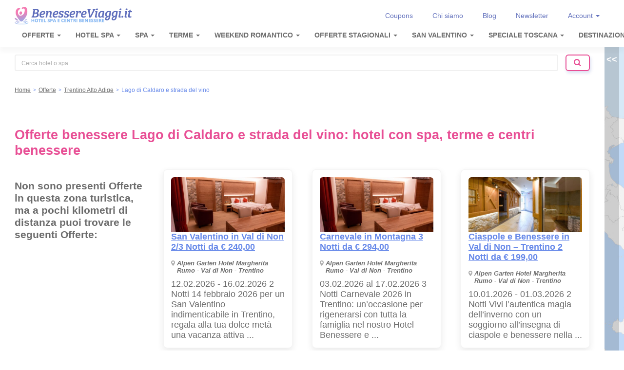

--- FILE ---
content_type: text/html; charset=UTF-8
request_url: https://www.benessereviaggi.it/offerte-hotel/trentino-alto-adige-26/lago-di-caldaro-e-strada-del-vino-114/
body_size: 20189
content:
<!DOCTYPE html>
<html>
<head>
<meta property="fb:admins" content="556619678" />
<meta property="og:locale" content="it_IT" />
<meta property="og:type" content="website" />
<meta property="og:site_name" content="BenessereViaggi.it" />
<meta property="og:image" content="https://image.benessereviaggi.it/rx/1260x260,c_1,g_Center/https%3A%2F%2Fwww.benessereviaggi.it%2Fmedia%2Flibrary%2F120%2Ftrentino%20estate.jpg" />
<meta property="og:url" content="https://www.benessereviaggi.it/offerte-hotel/trentino-alto-adige-26/lago-di-caldaro-e-strada-del-vino-114/" />
<meta property="og:title" content="Lago di Caldaro e strada del vino » Offerte per Hotel con Spa, Terme e Centri Benessere" />
<meta property="og:description" content="Scopri tutte le nostre offerte benessere per il tuo soggiorno relax a Lago di Caldaro e strada del vino. Selezioniamo i migliori hotel con spa, terme e centri benessere." />
<meta name="twitter:card" content="gallery" />
<meta name="twitter:site" content="@viaggibenessere" />
<meta name="twitter:creator" content="@viaggibenessere" />
<meta name="twitter:domain" content="BenessereViaggi.it" />
<meta name="twitter:image0" content="https://image.benessereviaggi.it/rx/1260x260,c_1,g_Center/https%3A%2F%2Fwww.benessereviaggi.it%2Fmedia%2Flibrary%2F120%2Ftrentino%20estate.jpg" />
<meta name="twitter:url" content="https://www.benessereviaggi.it/offerte-hotel/trentino-alto-adige-26/lago-di-caldaro-e-strada-del-vino-114/" />
<meta name="twitter:title" content="Lago di Caldaro e strada del vino » Offerte per Hotel con Spa, Terme e Centri Benessere" />
<meta name="twitter:description" content="Scopri tutte le nostre offerte benessere per il tuo soggiorno relax a Lago di Caldaro e strada del vino. Selezioniamo i migliori hotel con spa, terme e centri benessere." />
<link rel="icon" href="https://www.benessereviaggi.it/favicon.ico" />
<style type="text/css">
/*<![CDATA[*/

/*]]>*/
</style>
<script type="text/javascript" src="/assets/eba635d2/jquery.min.js"></script>
<script type="text/javascript" src="/assets/eba635d2/jquery.yiiactiveform.js"></script>
<script type="text/javascript" src="/js/combine.min.js?v=71" defer></script>
<title>Lago di Caldaro e strada del vino » Offerte per Hotel con Spa, Terme e Centri Benessere</title>
<meta name="description" content="Scopri tutte le nostre offerte benessere per il tuo soggiorno relax a Lago di Caldaro e strada del vino. Selezioniamo i migliori hotel con spa, terme e centri benessere." /><link rel="canonical" href="https://www.benessereviaggi.it/offerte-hotel/trentino-alto-adige-26/lago-di-caldaro-e-strada-del-vino-114/" /><meta charset="UTF-8">
<meta property="cfc:tpl" content="main" />
<link rel="dns-prefetch" href="//stats.g.doubleclick.net"/>
<link rel="dns-prefetch" href="//www.google-analytics.com"/>
<link rel="dns-prefetch" href="//www.facebook.com"/>
<link rel="dns-prefetch" href="//fbstatic-a.akamaihd.net"/>
<link rel="dns-prefetch" href="//fbcdn-profile-a.akamaihd.net"/>
<link rel="preload" href="/font/fontello.woff2?48710707" as="font" type="font/woff2" crossorigin>
<link rel="prefetch" href="/css/style.min.css">
<link rel="preload" href="/css/style.min.css" as="style" crossorigin>

<link rel="manifest" href="/manifest.json">
<meta name="referrer" content="unsafe-url">
<meta name="mobile-web-app-capable" content="yes">
<meta name="apple-mobile-web-app-capable" content="yes">
<meta name="application-name" content="BV">
<meta name="apple-mobile-web-app-title" content="BV">
<meta name="theme-color" content="#242a5b">
<meta name="msapplication-navbutton-color" content="#242a5b">
<meta name="apple-mobile-web-app-status-bar-style" content="black-translucent">
<meta name="msapplication-starturl" content="/">
<meta name="viewport" content="width=device-width, initial-scale=1, shrink-to-fit=no">

<link rel="icon" sizes="128x128" href="/icons/icon-128x128.png?v=2">
<link rel="apple-touch-icon" sizes="128x128" href="/icons/icon-128x128.png?v=2">
<link rel="icon" href="/icons/icon-192x192.png?v=2">
<link rel="apple-touch-icon" href="/icons/icon-192x192.png?v=2">
<link rel="icon" sizes="48x48" href="/icons/icon-48x48.png?v=2">
<link rel="apple-touch-icon" sizes="48x48" href="/icons/icon-48x48.png?v=2">
<link rel="icon" sizes="72x72" href="/icons/icon-72x72.png?v=2">
<link rel="apple-touch-icon" sizes="72x72" href="/icons/icon-72x72.png?v=2">
<link rel="icon" sizes="96x96" href="/icons/icon-96x96.png?v=2">
<link rel="apple-touch-icon" sizes="96x96" href="/icons/icon-96x96.png?v=2">
<link rel="icon" sizes="144x144" href="/icons/icon-144x144.png?v=2">
<link rel="apple-touch-icon" sizes="144x144" href="/icons/icon-144x144.png?v=2">
<link rel="icon" sizes="168x168" href="/icons/icon-168x168.png?v=2">
<link rel="apple-touch-icon" sizes="168x168" href="/icons/icon-168x168.png?v=2">

<!--[if lt IE 9]>
<script src="/js/html5shiv.js"></script>
<![endif]-->

    <script async src="https://www.googletagmanager.com/gtag/js?id=G-QQ9K0GQQ6H"></script>
    <script>
        window.dataLayer = window.dataLayer || [];
        function gtag(){dataLayer.push(arguments);}
        gtag('js', new Date());

        gtag('config', 'G-QQ9K0GQQ6H');
        gtag('consent', 'update', {
            'ad_storage': 'granted',
            'analytics_storage': 'granted'
        });

                //ga('set', 'anonymizeIp', true);

        
				  //gtag('event', 'pageview');
				</script>


		                <!-- Clarity Tracking Code for www.benessereviaggi.it -->
                <script type="text/javascript">
                    (function(c,l,a,r,i,t,y){
                        c[a]=c[a]||function(){(c[a].q=c[a].q||[]).push(arguments)};
                        t=l.createElement(r);t.async=1;t.src="https://www.clarity.ms/tag/"+i;
                        y=l.getElementsByTagName(r)[0];y.parentNode.insertBefore(t,y);
                    })(window, document, "clarity", "script", "rydf971eik");
                </script>
                <!-- Fb Pixel Code -->
				<script>(function() {
				var _fbq = window._fbq || (window._fbq = []);
				if (!_fbq.loaded) {
				var fbds = document.createElement('script');
				fbds.async = true;
				fbds.src = '//connect.facebook.net/en_US/fbds.js';
				var s = document.getElementsByTagName('script')[0];
				s.parentNode.insertBefore(fbds, s);
				_fbq.loaded = true;
				}
				_fbq.push(['addPixelId', '1605680849681537']);
				})();
				window._fbq = window._fbq || [];
				window._fbq.push(['track', 'PixelInitialized', {}]);
				</script>
				<noscript><img height="1" width="1" alt="" style="display:none" src="https://www.facebook.com/tr?id=1605680849681537&amp;ev=PixelInitialized" /></noscript>
		
   </head>
<body class="littleMain cookieInfoBody">

	<header id="site-header"  style="opacity: 0;right: 320px;">
        <div id="navbar">
        <nav style="-webkit-transform: translateX(100%);transform: translateX(100%);" id="primary-nav">
            <a href="/" class="h-logo desktopOnly"></a>
                <div class="secondary-menu">
        <ul>
                                                    <li><a href="/coupons">Coupons</a></li>
                                                                        <li><a href="/p/chi-siamo/">Chi siamo</a></li>
                                                                        <li><a href="https://blog.benessereviaggi.it">Blog</a></li>
                                                                        <li><a href="/newsletter">Newsletter</a></li>
                                        <li class="dropdown user-dropdown">        <a href="#" class="dropdown-toggle user-menu-dropdown" role="button" aria-expanded="false">
            Account <span class="caret"></span></a>
        <div class="dropdown-menu user-menu">
            <ul role="menu">
                <li class="col_title">Accedi su Benessere Viaggi</li>
                <li><p>On-line da quasi 20 anni, il portale promuove Hotel Spa, Day Spa e Terme senza alcun tipo di intermediazione. Le migliori proposte benessere per ogni periodo dell'anno vengono selezionate per te in esclusiva.</p></li>
            </ul>
            <ul role="menu">
                <li class="col_title">Scopri i vantaggi!</li>
                <li><p>Registrandoti al portale avrai accesso al meglio di tutta la nostra esperienza. Troverai non solo le migliori offerte di centri benessere e hotel SPA ma anche buoni sconto esclusivi.</p></li>                                        </ul>
            <ul>
                <li>
                    <div class="new-login-form-container">
                        <form class="form-vertical" id="new-login-form" action="/offerte-hotel/trentino-alto-adige-26/lago-di-caldaro-e-strada-del-vino-114/" method="post">
<input type="hidden" value="4cadae2cd12082498feda78979d97a9f12dcc7e6" name="YII_CSRF_TOKEN" />                        <input type="hidden" value="login" name="action" />
                        <div class="row">
                            <div class="col-md-12">
                                <label for="PrivateAreaUser_email" class="required">Email <span class="required">*</span></label><input class="span" maxlength="255" name="PrivateAreaUser[email]" id="PrivateAreaUser_email" type="text" />                            </div>
                        </div>
                        <div class="row">
                            <div class="col-md-12">
                                <label for="PrivateAreaUser_password" class="required">Password <span class="required">*</span></label>
                                <input class="span" maxlength="255" name="PrivateAreaUser[password]" id="PrivateAreaUser_password" type="password" value="" />                            </div>
                        </div>
                        <button class="btn btn-info pull-right new-login-submit g-recaptcha btn" id="FormLoginButton" name="FormLoginButton" data-sitekey="6LdaAxgaAAAAAND2qoBtIKAReLWWtiAs17jDtDUn" data-callback="onLoginSubmit" data-action="submit" type="submit">login</button></form>                        <p class="login-hint">Non hai un account? <button onclick="toggleLoginForm()">Registrati</button></p>
                    </div>
                    <div class="new-signup-form-container hidden">
                        <form class="form-vertical" id="new-signup-form" action="/offerte-hotel/trentino-alto-adige-26/lago-di-caldaro-e-strada-del-vino-114/" method="post">
<input type="hidden" value="4cadae2cd12082498feda78979d97a9f12dcc7e6" name="YII_CSRF_TOKEN" />                        <input type="hidden" value="signin" name="action" />
                        <div class="row">
                            <div class="col-md-12">
                                <label for="PrivateAreaUser_email" class="required">Email <span class="required">*</span></label><input class="span" maxlength="255" name="PrivateAreaUser[email]" id="PrivateAreaUser_email" type="text" />                            </div>
                        </div>
                        <div class="row">
                            <div class="col-md-12">
                                <label for="PrivateAreaUser_password" class="required">Password <span class="required">*</span></label>
                                <input class="span" minlength="8" maxlength="255" name="PrivateAreaUser[password]" id="PrivateAreaUser_password" type="password" value="" />                            </div>
                        </div>
                        <div class="row">
                            <div class="col-md-12">
                                <label for="PrivateAreaUser_repassword" class="required">Ripeti password <span class="required">*</span></label>
                                <input id="PrivateAreaUser_repassword" name="PrivateAreaUser[repassword]" class="span" minlength="8" maxlength="255" type="password" value="" />                            </div>
                        </div>
                        <div class="row">
                            <div class="col-md-12">
                                <label for="PrivateAreaUser_privacy" class="required">Consenso trattamento dati personali (<a href="/privacy">leggi la policy</a>) <span class="required">*</span></label>
                                <input id="PrivateAreaUser_privacy" name="PrivateAreaUser[privacy]" class="span" type="checkbox" style="vertical-align: middle;">                            </div>
                        </div>
                        <button class="btn btn-info pull-right new-login-submit g-recaptcha btn" id="FormSignupButton" name="FormSignupButton" data-sitekey="6LdaAxgaAAAAAND2qoBtIKAReLWWtiAs17jDtDUn" data-callback="onSignupSubmit" data-action="submit" type="submit">registrati</button></form>                        <p class="login-hint">Hai già un account? <button onclick="toggleLoginForm()">Accedi</button></p>
                    </div>
                </li>
            </ul>
        </div>
        <script src="https://www.google.com/recaptcha/api.js"></script>
        <script>
            function onSignupSubmit(token) {
                document.getElementById("new-signup-form").submit();
            }
            function onLoginSubmit(token) {
                document.getElementById("new-login-form").submit();
            }

        </script>
    </li>
        </ul>
    </div>
                <ul style="flex-basis: 100%">
                                        <li class="dropdown">
                            <a href="#" class="dropdown-toggle" data-toggle="dropdown" role="button" aria-expanded="false">
                                Offerte <span class="caret"></span></a>
                            <div class="dropdown-menu">
                                                                                                            <ul role="menu">
                                                                                            <li class="col_title">Weekend</li>
                                                                                        <li><a href="https://www.benessereviaggi.it/calendario-del-benessere/ponti-maggio/">Offerte Gennaio 2026</a></li><li><a href="https://www.benessereviaggi.it/offerte-weekend/">Offerte Weekend</a></li><li><a href="https://www.benessereviaggi.it/l/1-notte-in-spa-offerte">Offerte 1 notte in Spa</a></li><li><a href="https://www.benessereviaggi.it/l/offerte-spa-infrasettimanali">Offerte Infrasettimanali</a></li><li><a href="https://www.benessereviaggi.it/calendario-del-benessere/week-end-romantico/">Week end Romantico</a></li><li><a href="https://www.benessereviaggi.it/calendario-del-benessere/week-end-terme/">Week end Terme</a></li>                                        </ul>
                                                                                                                                                    <ul role="menu">
                                                                                            <li class="col_title">Luoghi</li>
                                                                                        <li><a href="https://www.benessereviaggi.it/calendario-del-benessere/montagna-dolomiti/">Offerte Montagna</a></li><li><a href="https://www.benessereviaggi.it/calendario-del-benessere/week-end-romantico-merano/">Offerte Merano e dintorni</a></li><li><a href="https://www.benessereviaggi.it/calendario-del-benessere/week-end-romantico-lago-di-garda/">Week end Lago di Garda</a></li>                                        </ul>
                                                                                                                                                    <ul role="menu">
                                                                                            <li class="col_title">Offerte Speciali</li>
                                                                                        <li><a href="https://www.benessereviaggi.it/calendario-del-benessere/">Calendario del Benessere</a></li><li><a href="https://www.benessereviaggi.it/calendario-del-benessere/family-spa-bambini-famiglia/">Offerte per Famiglie</a></li><li><a href="https://www.benessereviaggi.it/hotel/estero/">Offerte Estero</a></li><li><a href="https://www.benessereviaggi.it/offerte-hotel/">Offerte Spa</a></li>                                        </ul>
                                                                                                                                                                            </div>
                        </li>
                                                <li class="dropdown">
                            <a href="#" class="dropdown-toggle" data-toggle="dropdown" role="button" aria-expanded="false">
                                Hotel Spa <span class="caret"></span></a>
                            <div class="dropdown-menu">
                                                                                                            <ul role="menu">
                                                                                            <li class="col_title">Nord</li>
                                                                                        <li><a href="https://www.benessereviaggi.it/hotel/veneto-21/abano-terme-7/">Abano Terme</a></li><li><a href="https://www.benessereviaggi.it/hotel/emilia-romagna-6/bologna-88/">Bologna</a></li><li><a href="https://www.benessereviaggi.it/hotel/emilia-romagna-6/">Emilia Romagna</a></li><li><a href="https://www.benessereviaggi.it/hotel/friuli-venezia-giulia-7/">Friuli Venezia Giulia</a></li><li><a href="https://www.benessereviaggi.it/hotel/liguria-9/">Liguria</a></li><li><a href="https://www.benessereviaggi.it/hotel/lombardia-10/">Lombardia</a></li><li><a href="https://www.benessereviaggi.it/calendario-del-benessere/week-end-romantico-merano/">Merano e dintorni</a></li><li><a href="https://www.benessereviaggi.it/hotel/piemonte-13/">Piemonte</a></li><li><a href="https://www.benessereviaggi.it/hotel/trentino-alto-adige-26/">Trentino Alto Adige</a></li><li><a href="https://www.benessereviaggi.it/hotel/valle-di-aosta-20/">Valle d'Aosta</a></li><li><a href="https://www.benessereviaggi.it/hotel/veneto-21/">Veneto</a></li><li><a href="https://www.benessereviaggi.it/hotel/veneto-21/verona-86/">Verona</a></li>                                        </ul>
                                                                                                                                                    <ul role="menu">
                                                                                            <li class="col_title">Centro</li>
                                                                                        <li><a href="https://www.benessereviaggi.it/hotel/abruzzo-1/">Abruzzo</a></li><li><a href="https://www.benessereviaggi.it/hotel/lazio-8/">Lazio</a></li><li><a href="https://www.benessereviaggi.it/hotel/marche-11/">Marche</a></li><li><a href="https://www.benessereviaggi.it/hotel/lazio-8/roma-84/">Roma</a></li><li><a href="https://www.benessereviaggi.it/hotel/toscana-17/">Toscana</a></li><li><a href="https://www.benessereviaggi.it/hotel/umbria-19/">Umbria</a></li>                                        </ul>
                                                                                                                                                    <ul role="menu">
                                                                                            <li class="col_title">Sud</li>
                                                                                        <li><a href="https://www.benessereviaggi.it/hotel/basilicata-3/">Basilicata</a></li><li><a href="https://www.benessereviaggi.it/hotel/calabria-4/">Calabria</a></li><li><a href="https://www.benessereviaggi.it/hotel/campania-5/">Campania</a></li><li><a href="https://www.benessereviaggi.it/hotel/puglia-14/">Puglia</a></li><li><a href="https://www.benessereviaggi.it/hotel/sardegna-15/">Sardegna</a></li><li><a href="https://www.benessereviaggi.it/hotel/sicilia-16/">Sicilia</a></li>                                        </ul>
                                                                                                                                                    <ul role="menu">
                                                                                            <li class="col_title">Estero</li>
                                                                                        <li><a href="https://www.benessereviaggi.it/hotel/estero/">Hotel Spa Estero</a></li><li><a href="https://www.benessereviaggi.it/hotel/estero/austria-13/">Austria</a></li><li><a href="https://www.benessereviaggi.it/hotel/estero/croazia-215/">Croazia</a></li><li><a href="https://www.benessereviaggi.it/hotel/estero/slovenia-214/">Slovenia</a></li>                                        </ul>
                                                                                                    </div>
                        </li>
                                                <li class="dropdown">
                            <a href="#" class="dropdown-toggle" data-toggle="dropdown" role="button" aria-expanded="false">
                                SPA <span class="caret"></span></a>
                            <div class="dropdown-menu">
                                                                                                            <ul role="menu">
                                                                                            <li class="col_title">Occasioni Speciali</li>
                                                                                        <li><a href="/day-spa/">Day SPA</a></li><li><a href="https://www.benessereviaggi.it/l/centro-dimagrimento-settimana-dimagrante">Centri Dimagrimento</a></li><li><a href="https://www.benessereviaggi.it/l/week-end-amiche-spa">In Spa con le amiche</a></li><li><a href="https://www.benessereviaggi.it/l/addio-al-nubilato-alle-terme">Addio Nubilato</a></li><li><a href="https://www.benessereviaggi.it/l/compleanno-alle-terme">Compleanno in Spa</a></li><li><a href="https://www.benessereviaggi.it/hotel/">Tutte le Spa</a></li>                                        </ul>
                                                                                                                                                    <ul role="menu">
                                                                                            <li class="col_title">Spa Esclusive</li>
                                                                                        <li><a href="/calendario-del-benessere/hotel-5-stelle-lusso/">Spa di Lusso</a></li><li><a href="https://www.benessereviaggi.it/l/private-spa-per-due">Spa Privata</a></li><li><a href="https://www.benessereviaggi.it/l/hotel-con-jacuzzi">Spa con Jacuzzi in camera</a></li><li><a href="https://www.benessereviaggi.it/l/adults-only-hotel-solo-adulti">Hotel Spa solo per Adulti - Adults only</a></li><li><a href="https://www.benessereviaggi.it/l/terme-di-notte">Spa di notte</a></li>                                        </ul>
                                                                                                                                                    <ul role="menu">
                                                                                            <li class="col_title">Destinazioni consigliate</li>
                                                                                        <li><a href="https://www.benessereviaggi.it/calendario-del-benessere/week-end-romantico-lago-di-garda/">Weekend Lago di Garda</a></li><li><a href="https://www.benessereviaggi.it/calendario-del-benessere/week-end-romantico-merano/">Terme di Merano</a></li>                                        </ul>
                                                                                                                                                                            </div>
                        </li>
                                                <li class="dropdown">
                            <a href="#" class="dropdown-toggle" data-toggle="dropdown" role="button" aria-expanded="false">
                                Terme <span class="caret"></span></a>
                            <div class="dropdown-menu">
                                                                                                            <ul role="menu">
                                                                                            <li class="col_title">Scopri le Terme d'Italia</li>
                                                                                        <li><a href="https://www.benessereviaggi.it/terme/">Terme Italia</a></li><li><a href="https://www.benessereviaggi.it/calendario-del-benessere/week-end-terme/">Week end Terme</a></li><li><a href="https://www.benessereviaggi.it/l/terme-di-notte">Terme di notte</a></li>                                        </ul>
                                                                                                                                                    <ul role="menu">
                                                                                            <li class="col_title">Nord Italia</li>
                                                                                        <li><a href="https://www.benessereviaggi.it/terme/emilia-romagna-6/">Emilia Romagna</a></li><li><a href="https://www.benessereviaggi.it/terme/lombardia-10/">Lombardia</a></li><li><a href="https://www.benessereviaggi.it/terme/trentino-alto-adige-26/">Trentino Alto Adige</a></li><li><a href="https://www.benessereviaggi.it/terme/veneto-21/">Veneto</a></li>                                        </ul>
                                                                                                                                                    <ul role="menu">
                                                                                            <li class="col_title">Centro Italia</li>
                                                                                        <li><a href="https://www.benessereviaggi.it/terme/marche-11/">Marche</a></li><li><a href="https://www.benessereviaggi.it/terme/lazio-8/">Lazio</a></li><li><a href="https://www.benessereviaggi.it/terme/toscana-17/">Toscana</a></li><li><a href="https://www.benessereviaggi.it/terme/umbria-19/">Umbria</a></li><li><a href="https://www.benessereviaggi.it/terme/campania-5/">Campania</a></li>                                        </ul>
                                                                                                                                                    <ul role="menu">
                                                                                            <li class="col_title">Terme Estero</li>
                                                                                        <li><a href="https://www.benessereviaggi.it/hotel/estero/">Terme Slovenia e Croazia</a></li>                                                    <li>
                                                        <a href="https://www.benessereviaggi.it/p/chi-siamo/" onclick="banner_ga_event_blank(this.href,'link_esterno','banner menu','InserisciiltuoHotelSpa|widget','1');">
                                                            <div class="m-widget">
                                                                <img class="img-responsive lazy" data-src="https://image.benessereviaggi.it/rx/500x300,c_1,g_Center/https://www.benessereviaggi.it/media/menu/323/inserisci-il-tuo-hotel-spa.jpg">
                                                                <div class="m-widget-text">
                                                                    <div class="m-widget-titolo">Inserisci il tuo Hotel Spa</div>
                                                                    <div class="m-widget-subtitolo"></div>
                                                                </div>
                                                            </div>
                                                        </a>
                                                    </li>
                                                                                            </ul>
                                                                                                    </div>
                        </li>
                                                <li class="dropdown">
                            <a href="#" class="dropdown-toggle" data-toggle="dropdown" role="button" aria-expanded="false">
                                Weekend Romantico <span class="caret"></span></a>
                            <div class="dropdown-menu">
                                                                                                            <ul role="menu">
                                                                                            <li class="col_title">Nord</li>
                                                                                        <li><a href="https://www.benessereviaggi.it/calendario-del-benessere/week-end-romantico/emilia-romagna-6/">Emilia Romagna</a></li><li><a href="https://www.benessereviaggi.it/calendario-del-benessere/week-end-romantico/friuli-venezia-giulia-7/">Friuli Venezia Giulia</a></li><li><a href="https://www.benessereviaggi.it/calendario-del-benessere/week-end-romantico/liguria-9/">Liguria</a></li><li><a href="https://www.benessereviaggi.it/calendario-del-benessere/week-end-romantico/piemonte-13/">Piemonte</a></li><li><a href="https://www.benessereviaggi.it/calendario-del-benessere/week-end-romantico/trentino-alto-adige-26/">Trentino Alto Adige</a></li><li><a href="https://www.benessereviaggi.it/calendario-del-benessere/week-end-romantico/veneto-21/">Veneto</a></li><li><a href="https://www.benessereviaggi.it/calendario-del-benessere/week-end-romantico/">Weekend Romantico Italia</a></li>                                        </ul>
                                                                                                                                                    <ul role="menu">
                                                                                            <li class="col_title">Centro</li>
                                                                                        <li><a href="https://www.benessereviaggi.it/calendario-del-benessere/week-end-romantico/lazio-8/">Lazio</a></li><li><a href="https://www.benessereviaggi.it/calendario-del-benessere/week-end-romantico/marche-11/">Marche</a></li><li><a href="https://www.benessereviaggi.it/calendario-del-benessere/week-end-romantico/toscana-17/">Toscana</a></li><li><a href="https://www.benessereviaggi.it/calendario-del-benessere/week-end-romantico/umbria-19/">Umbria</a></li>                                        </ul>
                                                                                                                                                    <ul role="menu">
                                                                                            <li class="col_title">Sud</li>
                                                                                        <li><a href="https://www.benessereviaggi.it/calendario-del-benessere/week-end-romantico/campania-5/">Campania</a></li><li><a href="https://www.benessereviaggi.it/calendario-del-benessere/week-end-romantico/sicilia-16/">Sicilia</a></li><li><a href="https://www.benessereviaggi.it/calendario-del-benessere/week-end-romantico/puglia-14/">Puglia</a></li>                                        </ul>
                                                                                                                                                    <ul role="menu">
                                                                                            <li class="col_title">Estero</li>
                                                                                        <li><a href="https://www.benessereviaggi.it/calendario-del-benessere/week-end-romantico/estero/">Estero</a></li>                                                    <li class="desktopOnly">
                                                        <a href="https://www.benessereviaggi.it/hotels/cocca-hotel-royal-thai-spa-727/offerte/romantic-lake-162-a-persona-40374/" onclick="banner_ga_event_blank(this.href,'link_esterno','banner menu','FugadamorealLagoRomantikLakenotte|post','1');">
                                                            <div class="m-widget m-widget-post">
                                                                <img class="img-responsive lazy" data-src="https://image.benessereviaggi.it/rx/500x300,c_1,g_Center/https://www.benessereviaggi.it/media/menu/378/fuga-d-amore-al-lago-romantik-lake-1-notte-162.jpg">

                                                                <h4 class="text-viola">Fuga d'amore al Lago "Romantik Lake" 1 notte € 162</h4>
                                                                <p>Camera vista sul romantico Lago di Iseo. Percorso benessere con piscina interna riscaldata, massaggio di coppia</p>

                                                            </div>
                                                        </a>
                                                    </li>
                                                                                            </ul>
                                                                                                    </div>
                        </li>
                                                <li class="dropdown">
                            <a href="#" class="dropdown-toggle" data-toggle="dropdown" role="button" aria-expanded="false">
                                Offerte Stagionali <span class="caret"></span></a>
                            <div class="dropdown-menu">
                                                                                                            <ul role="menu">
                                                                                            <li class="col_title">Le Offerte Stagionali</li>
                                                                                        <li><a href="/calendario-del-benessere/ponti-maggio/">Offerte Gennaio 2026</a></li><li><a href="https://www.benessereviaggi.it/calendario-del-benessere/san-valentino/">Offerte San Valentino 2026</a></li>                                        </ul>
                                                                                                                                                    <ul role="menu">
                                                                                            <li class="col_title">Inverno 2026</li>
                                                                                        <li><a href="https://www.benessereviaggi.it/calendario-del-benessere/montagna-dolomiti/">Offerte Spa Montagna 2026</a></li><li><a href="https://www.benessereviaggi.it/calendario-del-benessere/week-end-romantico-mare/">Offerte Spa al Mare 2026</a></li><li><a href="https://www.benessereviaggi.it/calendario-del-benessere/week-end-romantico-lago-di-garda/">Offerte Lago di Garda 2026</a></li><li><a href="https://www.benessereviaggi.it/calendario-del-benessere/family-spa-bambini-famiglia/">Offerte Spa per Famiglie 2026</a></li>                                        </ul>
                                                                                                                                                                                                                                                    </div>
                        </li>
                                                <li class="dropdown">
                            <a href="#" class="dropdown-toggle" data-toggle="dropdown" role="button" aria-expanded="false">
                                San Valentino <span class="caret"></span></a>
                            <div class="dropdown-menu">
                                                                                                            <ul role="menu">
                                                                                            <li class="col_title">Soggiorni per San Valentino</li>
                                                                                        <li><a href="https://www.benessereviaggi.it/calendario-del-benessere/san-valentino/">San Valentino: 1 notte romantica con spa compresa</a></li>                                        </ul>
                                                                                                                                                    <ul role="menu">
                                                                                            <li class="col_title">Esperienze per San Valentino</li>
                                                                                        <li><a href="https://www.benessereviaggi.it/calendario-del-benessere/san-valentino-spa-piscine-di-notte/">San Valentino con la Spa di sera</a></li><li><a href="https://www.benessereviaggi.it/calendario-del-benessere/san-valentino-spa-cena-a-lume-di-candela/">San Valentino con Spa e cena a lume di candela</a></li><li><a href="https://www.benessereviaggi.it/calendario-del-benessere/san-valentino-in-spa-privata-percorso-esclusivo/">San valentino in Spa Privata con percorso esclusivo</a></li><li><a href="https://www.benessereviaggi.it/calendario-del-benessere/san-valentino-in-Day-spa-per-coppie/">San Valentino in Day Spa e Day Use</a></li>                                        </ul>
                                                                                                                                                                                                                                                    </div>
                        </li>
                                                <li class="dropdown">
                            <a href="#" class="dropdown-toggle" data-toggle="dropdown" role="button" aria-expanded="false">
                                Speciale Toscana <span class="caret"></span></a>
                            <div class="dropdown-menu">
                                                                                                            <ul role="menu">
                                                                                            <li class="col_title">Vacanza benessere Toscana</li>
                                                                                        <li><a href="https://www.benessereviaggi.it/offerte-weekend/toscana-17/">Offerte Weekend Toscana</a></li><li><a href="https://www.benessereviaggi.it/terme/toscana-17/">Offerte Terme Toscana</a></li><li><a href="https://www.benessereviaggi.it/offerte-hotel/toscana-17/">Offerte Spa Toscana</a></li><li><a href="https://www.benessereviaggi.it/hotel/toscana-17/">Hotel Spa Toscana</a></li>                                        </ul>
                                                                                                                                                    <ul role="menu">
                                                                                            <li class="col_title">Offerte per località</li>
                                                                                        <li><a href="https://www.benessereviaggi.it/hotel/toscana-17/siena-27/">Terme Siena</a></li><li><a href="https://www.benessereviaggi.it/hotel/toscana-17/chianciano-terme-2/">Terme Chianciano</a></li><li><a href="https://www.benessereviaggi.it/hotel/toscana-17/chianti-235/">Terme Chianti</a></li><li><a href="https://www.benessereviaggi.it/hotel/toscana-17/montecatini-terme-4/">Terme Montecatini</a></li>                                        </ul>
                                                                                                                                                    <ul role="menu">
                                                                                            <li class="col_title">Hotel con Spa</li>
                                                                                        <li><a href="https://www.benessereviaggi.it/hotel/toscana-17/firenze-35/">Firenze</a></li><li><a href="https://www.benessereviaggi.it/hotel/toscana-17/grosseto-99/">Grosseto</a></li><li><a href="https://www.benessereviaggi.it/hotel/toscana-17/livorno-79/">Livorno</a></li><li><a href="https://www.benessereviaggi.it/hotel/toscana-17/pisa-125/">Pisa</a></li><li><a href="https://www.benessereviaggi.it/hotel/toscana-17/pistoia-74/">Pistoia</a></li><li><a href="https://www.benessereviaggi.it/hotel/toscana-17/siena-27/">Siena</a></li>                                        </ul>
                                                                                                                                                    <ul role="menu">
                                                                                            <li class="col_title"></li>
                                                                                                                                            <li>
                                                        <a href="https://www.rosshotels.it/palazzo-leopoldo/offerte-hotel-4-stelle-radda-in-chianti" onclick="banner_ga_event_blank(this.href,'link_esterno','banner menu','PausaromanticanelChiantiinToscana|post','1');">
                                                            <div class="m-widget m-widget-post">
                                                                <img class="img-responsive lazy" data-src="https://image.benessereviaggi.it/rx/500x300,c_1,g_Center/https://www.benessereviaggi.it/media/menu/235/pausa-romantica-nel-chianti-in-toscana.jpg">

                                                                <h4 class="text-viola">Pausa romantica nel Chianti in Toscana</h4>
                                                                <p>Villa ottocentesca a Radda in Chianti, nel cuore del Chianti Classico. Soggiorno con SPA Vignavecchia: accesso giornaliero a sauna, bagno turco, docce emozionali e piscina interna riscaldata con idromassaggio. piscina interna riscaldata</p>

                                                            </div>
                                                        </a>
                                                    </li>
                                                                                            </ul>
                                                                                                    </div>
                        </li>
                        <li class="dropdown">

        <a href="#" class="dropdown-toggle user-menu-dropdown" role="button" aria-expanded="false">
            Destinazioni <span class="caret"></span></a>
    <div class="dropdown-menu">
        <div class="mega-menu-regioni">
            <ul role="menu" class="filters">
                <li class="filter-button selected" data-filter="all">Tutte</li>
                <li class="filter-button" data-filter="nord">Nord Italia</li>
                <li class="filter-button" data-filter="centro">Centro Italia</li>
                <li class="filter-button" data-filter="sud">Sud Italia</li>
            </ul>
            <h3 class="hidden" data-cat="nord">Le migliori regioni del Nord Italia</h3>
            <h3 class="hidden" data-cat="centro">Le migliori regioni del Centro Italia</h3>
            <h3 class="hidden" data-cat="sud">Le migliori regioni del Sud Italia</h3>
            <ul class="regions">
                <li class="regione" style='background-image: url(https://image.benessereviaggi.it/rx/400x400/https%3A%2F%2Fwww.benessereviaggi.it%2Fmedia%2Flibrary%2F96%2Fzen-14.jpg)' data-cat="sud"><a href="/destinazione/abruzzo-1/">Abruzzo</a></li><li class="regione" style='background-image: url(https://image.benessereviaggi.it/rx/400x400/https%3A%2F%2Fwww.benessereviaggi.it%2Fmedia%2Flibrary%2F65%2Fbenessererelax_900_225_1.jpg)' data-cat="sud"><a href="/destinazione/basilicata-3/">Basilicata</a></li><li class="regione" style='background-image: url(https://image.benessereviaggi.it/rx/400x400/https://www.benessereviaggi.it%2Fmedia%2Flibrary%2F62%2Fcosta-degli-dei1.jpg)' data-cat="sud"><a href="/destinazione/calabria-4/">Calabria</a></li><li class="regione" style='background-image: url(https://image.benessereviaggi.it/rx/400x400/https://www.benessereviaggi.it%2Fmedia%2Flibrary%2F109%2Fcapri-2.jpg)' data-cat="sud"><a href="/destinazione/campania-5/">Campania</a></li><li class="regione" style='background-image: url(https://image.benessereviaggi.it/rx/400x400/https%3A%2F%2Fwww.benessereviaggi.it%2Fmedia%2Flibrary%2F748%2Femilia1.jpg)' data-cat="nord"><a href="/destinazione/emilia-romagna-6/">Emilia Romagna</a></li><li class="regione" style='background-image: url(https://image.benessereviaggi.it/rx/400x400/https%3A%2F%2Fwww.benessereviaggi.it%2Fmedia%2Flibrary%2F750%2Fgrado1.jpg)' data-cat="nord"><a href="/destinazione/friuli-venezia-giulia-7/">Friuli Venezia Giulia</a></li><li class="regione" style='background-image: url(https://image.benessereviaggi.it/rx/400x400/https%3A%2F%2Fwww.benessereviaggi.it%2Fmedia%2Flibrary%2F751%2Froma11.jpg)' data-cat="centro"><a href="/destinazione/lazio-8/">Lazio</a></li><li class="regione" style='background-image: url(https://image.benessereviaggi.it/rx/400x400/https://www.benessereviaggi.it%2Fmedia%2Flibrary%2F51%2Fliguria3.jpg)' data-cat="nord"><a href="/destinazione/liguria-9/">Liguria</a></li><li class="regione" style='background-image: url(https://image.benessereviaggi.it/rx/400x400/https://www.benessereviaggi.it%2Fmedia%2Flibrary%2F48%2Flombardia1.jpg)' data-cat="nord"><a href="/destinazione/lombardia-10/">Lombardia</a></li><li class="regione" style='background-image: url(https://image.benessereviaggi.it/rx/400x400/https%3A%2F%2Fwww.benessereviaggi.it%2Fmedia%2Flibrary%2F727%2Fmarche.jpg)' data-cat="centro"><a href="/destinazione/marche-11/">Marche</a></li><li class="regione" style='background-image: url(https://image.benessereviaggi.it/rx/400x400/https%3A%2F%2Fwww.benessereviaggi.it%2Fmedia%2Flibrary%2F89%2Fgy.jpg)' data-cat="sud"><a href="/destinazione/molise-12/">Molise</a></li><li class="regione" style='background-image: url(https://image.benessereviaggi.it/rx/400x400/https%3A%2F%2Fwww.benessereviaggi.it%2Fmedia%2Flibrary%2F429%2Fpiemonte-estate1.jpg)' data-cat="nord"><a href="/destinazione/piemonte-13/">Piemonte</a></li><li class="regione" style='background-image: url(https://image.benessereviaggi.it/rx/400x400/https://www.benessereviaggi.it%2Fmedia%2Flibrary%2F61%2Fgargano.jpg)' data-cat="sud"><a href="/destinazione/puglia-14/">Puglia</a></li><li class="regione" style='background-image: url(https://image.benessereviaggi.it/rx/400x400/https%3A%2F%2Fwww.benessereviaggi.it%2Fmedia%2Flibrary%2F1060%2Fsea-a.jpg)' data-cat="sud"><a href="/destinazione/sardegna-15/">Sardegna</a></li><li class="regione" style='background-image: url(https://image.benessereviaggi.it/rx/400x400/https%3A%2F%2Fwww.benessereviaggi.it%2Fmedia%2Flibrary%2F108%2Fsan-vito-11.jpg)' data-cat="sud"><a href="/destinazione/sicilia-16/">Sicilia</a></li><li class="regione" style='background-image: url(https://image.benessereviaggi.it/rx/400x400/https%3A%2F%2Fwww.benessereviaggi.it%2Fmedia%2Flibrary%2F9%2Ftoscana-4.jpg)' data-cat="centro"><a href="/destinazione/toscana-17/">Toscana</a></li><li class="regione" style='background-image: url(https://image.benessereviaggi.it/rx/400x400/https%3A%2F%2Fwww.benessereviaggi.it%2Fmedia%2Flibrary%2F726%2Fgg.jpg)' data-cat="centro"><a href="/destinazione/umbria-19/">Umbria</a></li><li class="regione" style='background-image: url(https://image.benessereviaggi.it/rx/400x400/https%3A%2F%2Fwww.benessereviaggi.it%2Fmedia%2Flibrary%2F122%2Fvalle%20d%20aosta%20estate1.jpg)' data-cat="nord"><a href="/destinazione/valle-di-aosta-20/">Valle di Aosta</a></li><li class="regione" style='background-image: url(https://image.benessereviaggi.it/rx/400x400/https%3A%2F%2Fwww.benessereviaggi.it%2Fmedia%2Flibrary%2F68%2From11.jpg)' data-cat="nord"><a href="/destinazione/veneto-21/">Veneto</a></li><li class="regione" style='background-image: url(https://image.benessereviaggi.it/rx/400x400/https%3A%2F%2Fwww.benessereviaggi.it%2Fmedia%2Flibrary%2F120%2Ftrentino%20estate.jpg)' data-cat="nord"><a href="/destinazione/trentino-alto-adige-26/">Trentino Alto Adige</a></li>            </ul>
            <h3>Top destination ITALIA</h3>
                            <ul class="top-destinations">
                    <li class="luogo"><a href="/destinazione/lombardia-10/milano-83/">Milano</a></li><li class="luogo"><a href="/destinazione/sicilia-16/catania-92/">Catania</a></li><li class="luogo"><a href="/destinazione/lazio-8/roma-84/">Roma</a></li><li class="luogo"><a href="/destinazione/liguria-9/alassio-98/">Alassio</a></li><li class="luogo"><a href="/destinazione/veneto-21/abano-terme-7/">Abano Terme</a></li><li class="luogo"><a href="/destinazione/campania-5/ischia-12/">Ischia</a></li><li class="luogo"><a href="/destinazione/emilia-romagna-6/parma-85/">Parma</a></li><li class="luogo"><a href="/destinazione/puglia-14/bari-100/">Bari</a></li><li class="luogo"><a href="/destinazione/veneto-21/verona-86/">Verona</a></li><li class="luogo"><a href="/destinazione/liguria-9/genova-87/">Genova</a></li>                </ul>
            
        </div>
    </div>
</li>
            </ul>
            <!--<div class="text-center"><a href="/cerca-offerte/" class="co-button-mobile">Cerca offerte</a></div>-->
        </nav>
                <!--<a href="/cerca-offerte/" class="co-button">Cerca<br>offerte</a>-->
        <a href="/ricerca/?q=hotel" class="search-button"><i class="icon-search"></i></a>
        <a href="/" class="h-logo mobileOnly"></a>
        <a href="#" class="nav-toggle">
            <span></span>
            <span></span>
            <span></span>
        </a>
    </div>        <div id="modalLogin" class="modal fade" tabindex="-1" role="dialog" aria-labelledby="myModalLabel" aria-hidden="true">

            <div class="modal-content">



                <div class="modal-body">

                    <div class="new-login-form-container hidden">
                        <form class="form-vertical" id="new-modal-login-form" action="/offerte-hotel/trentino-alto-adige-26/lago-di-caldaro-e-strada-del-vino-114/" method="post">
<input type="hidden" value="4cadae2cd12082498feda78979d97a9f12dcc7e6" name="YII_CSRF_TOKEN" />                        <input type="hidden" value="login" name="action" />
                        <div class="row">
                            <div class="col-md-12">
                                <h2 style="margin: 0; text-align: center">Accedi su Benessere Viaggi</h2>
                            </div>
                        </div>
                        <div class="row hidden" id="login_errors">
                            <div class="block-error" style="display: block;padding: 10px;font-size: 16px;">
                                <div class="block-error-txt" style="align-items: center;">
                                    <i class="icon-cancel"></i>
                                    <div>Indirizzo email e password sono obbligatori</div>
                                </div>
                            </div>
                        </div>
                        <div class="row">
                            <div class="col-md-12">
                                <label for="PrivateAreaUser_email" class="required">Email <span class="required">*</span></label><input class="span" maxlength="255" name="PrivateAreaUser[email]" id="PrivateAreaUser_email" type="text" />                            </div>
                        </div>
                        <div class="row">
                            <div class="col-md-12">
                                <label for="PrivateAreaUser_password" class="required">Password <span class="required">*</span></label>
                                <input class="span" maxlength="255" name="PrivateAreaUser[password]" id="PrivateAreaUser_password" type="password" value="" />                            </div>
                        </div>
                        <button class="btn btn-info pull-right new-login-submit g-recaptcha btn" id="FormLoginButton" name="FormLoginButton" data-sitekey="6LdaAxgaAAAAAND2qoBtIKAReLWWtiAs17jDtDUn" data-callback="onModalLoginSubmit" data-action="submit" type="submit">login</button></form>                        <p class="login-hint">Non hai un account? <button onclick="toggleLoginForm()">Registrati</button></p>
                    </div>
                    <div class="new-signup-form-container">
                        <form class="form-vertical" id="new-modal-signup-form" action="/offerte-hotel/trentino-alto-adige-26/lago-di-caldaro-e-strada-del-vino-114/" method="post">
<input type="hidden" value="4cadae2cd12082498feda78979d97a9f12dcc7e6" name="YII_CSRF_TOKEN" />                        <input type="hidden" value="signin" name="action" />
                        <div class="row">
                            <div class="col-md-12">
                                <h2 class="text-center mx-0 my-0">Iscriviti a Benessere Viaggi!</h2>
                                <p class="text-center mt-20 mb-10">potrai riscuotere i Coupon e scaricare lo sconto che ti abbiamo riservato.</p>
                            </div>
                        </div>
                        <div class="row hidden" id="signup_errors">
                            <div class="block-error" style="display: block;padding: 10px;font-size: 16px;">
                                <div class="block-error-txt" style="align-items: center;">
                                    <i class="icon-cancel"></i>
                                    <div>Indirizzo email e password sono obbligatori</div>
                                </div>
                            </div>
                        </div>
                        <div class="row">
                            <div class="col-md-12">
                                <label for="PrivateAreaUser_email" class="required">Email <span class="required">*</span></label><input class="span" maxlength="255" name="PrivateAreaUser[email]" id="PrivateAreaUser_email" type="text" /><span class="help-block error" id="PrivateAreaUser_email_em_" style="display: none"></span>                            </div>
                        </div>
                        <div class="row">
                            <div class="col-md-12">
                                <label for="PrivateAreaUser_password" class="required">Password <span class="required">*</span></label>
                                <input class="span" minlength="8" maxlength="255" name="PrivateAreaUser[password]" id="PrivateAreaUser_password" type="password" value="" />                            </div>
                        </div>
                        <div class="row">
                            <div class="col-md-12">
                                <label for="PrivateAreaUser_repassword" class="required">Ripeti password <span class="required">*</span></label>
                                <input id="PrivateAreaUser_repassword" name="PrivateAreaUser[repassword]" class="span" minlength="8" maxlength="255" type="password" value="" />                            </div>
                        </div>
                        <div class="row">
                            <div class="col-md-12">
                                <label for="PrivateAreaUser_privacy" class="required">Consenso trattamento dati personali (<a href="/privacy">leggi la policy</a>) <span class="required">*</span></label>
                                <input id="PrivateAreaUser_privacy" name="PrivateAreaUser[privacy]" class="span" type="checkbox" style="vertical-align: middle;">                            </div>
                        </div>
                        <button class="btn btn-info pull-right new-login-submit g-recaptcha btn" id="FormSignupButton" name="FormSignupButton" data-sitekey="6LdaAxgaAAAAAND2qoBtIKAReLWWtiAs17jDtDUn" data-callback="onModalSignupSubmit" data-action="submit" type="submit">registrati</button></form>                        <p class="login-hint">Hai già un account? <button onclick="toggleLoginForm()">Accedi</button></p>
                    </div>
                </div>
            </div>
        </div>
        <script>
            function onModalSignupSubmit(token) {
                const form = document.getElementById("new-modal-signup-form")
                if(form.querySelector('#PrivateAreaUser_email')?.value?.trim() == "" || form.querySelector('#PrivateAreaUser_password')?.value?.trim() == ""){
                    form.querySelector('#signup_errors').classList.remove("hidden")
                }else{
                    form.querySelector('#signup_errors').classList.add("hidden")
                    form.submit();
                }
            }
            function onModalLoginSubmit(token) {
                const form = document.getElementById("new-modal-login-form")
                if(form.querySelector('#PrivateAreaUser_email')?.value?.trim() == "" || form.querySelector('#PrivateAreaUser_password')?.value?.trim() == ""){
                    form.querySelector('#login_errors').classList.remove("hidden")
                }else{
                    form.querySelector('#login_errors').classList.add("hidden")
                    form.submit();
                }
            }

        </script>
    </header><!-- /header -->
<script defer>
    setTimeout(function() {
        if(document.getElementById('site-header')) {
            document.getElementById('site-header').removeAttribute('style');
        }
        if(document.getElementById('primary-nav')) {
            document.getElementById('primary-nav').removeAttribute('style');
        }
        if(document.getElementById('main-search-bar')) {
            document.getElementById('main-search-bar').removeAttribute('style');
        }
        console.log('fine');
    },400);
</script>
	<div id="site-content">
				<div id="main-search-bar" style="-webkit-transform: translateY(-200%);transform: translateY(-200%);" class="divForm search-bar ">
		   	<form class="form-grid" id="searchMainForm" class="searchForm" action="/ricerca/" method="get">
				<div>
					<input name="q" id="searchMain" type="search" pattern=".{3,}" title="digitare almeno 3 caratteri" required placeholder="Cerca hotel o spa">
				</div>

					
				<div style="flex:0 0 auto">
				 	<button class="btn btn-border btn-block" type="submit"><i class="icon-search"></i></button>
				</div>
			</form>
		</div>


				<ul class="breadcrumbs breadcrumb"><li itemtype="https://data-vocabulary.org/Breadcrumb"><a itemprop="url" href="/"><span itemprop="title">Home</span></a></li><li itemtype="https://data-vocabulary.org/Breadcrumb"><a itemprop="url" href="/offerte-hotel/"><span itemprop="title">Offerte</span></a></li><li itemtype="https://data-vocabulary.org/Breadcrumb"><a itemprop="url" href="/offerte-hotel/trentino-alto-adige-26/"><span itemprop="title">Trentino Alto Adige</span></a></li><li class="active" itemprop="title">Lago di Caldaro e strada del vino</li></ul><!-- breadcrumbs -->
						
				
<div id="content" class="overflow-x-clip">
    	<section>
                                        <h1 class="text-rosa">Offerte benessere Lago di Caldaro e strada del vino: hotel con spa, terme e centri benessere</h1>
            

    

    <div class="cards-grid">


                        
                        <h3>Non sono presenti Offerte in questa zona turistica, ma a pochi kilometri di distanza puoi trovare le seguenti Offerte:</h3>
                        <div class="card boxOfferte">


                    <div class="c-image">
                        <a href="/hotels/alpen-garten-hotel-margherita-1191/offerte/san-valentino-in-val-di-non-2-3-notti-da-240-00-41400/"><img class="img-responsive lazy" alt="" data-src="https://image.benessereviaggi.it/rx/540x260,c_1,g_Center/https://www.benessereviaggi.it/media/hotel/1191/_mg_5469.jpg" width="540" height="260"></a>
                    </div>

                    <div class="col-sm-11 col-md-10">
                        <h4 class="c-title"><a href="/hotels/alpen-garten-hotel-margherita-1191/offerte/san-valentino-in-val-di-non-2-3-notti-da-240-00-41400/">San Valentino in Val di Non 2/3 Notti da € 240,00</a></h4>
                        <p class="blu little">
                            
                                                                                                            </p>
                                                <div class="c-loc">
                            Alpen Garten Hotel Margherita<br />
                            Rumo - Val di Non - Trentino                        </div>
                                                <div class="c-text">
                            12.02.2026 - 16.02.2026 

2 Notti 

14 febbraio 2026 per un San Valentino indimenticabile in Trentino,
regala alla tua dolce metà una vacanza attiva ...                        </div>
                    </div>
                     <a class="c-actions" href="/hotels/alpen-garten-hotel-margherita-1191/offerte/san-valentino-in-val-di-non-2-3-notti-da-240-00-41400/">
                        <span  class="c-cta">VEDI OFFERTA</span>
                    </a>

            </div>
                        <div class="card boxOfferte">


                    <div class="c-image">
                        <a href="/hotels/alpen-garten-hotel-margherita-1191/offerte/carnevale-in-montagna-3-notti-da-294-00-41402/"><img class="img-responsive lazy" alt="" data-src="https://image.benessereviaggi.it/rx/540x260,c_1,g_Center/https://www.benessereviaggi.it/media/hotel/1191/_mg_5469.jpg" width="540" height="260"></a>
                    </div>

                    <div class="col-sm-11 col-md-10">
                        <h4 class="c-title"><a href="/hotels/alpen-garten-hotel-margherita-1191/offerte/carnevale-in-montagna-3-notti-da-294-00-41402/">Carnevale in Montagna 3 Notti da € 294,00</a></h4>
                        <p class="blu little">
                            
                                                                                                            </p>
                                                <div class="c-loc">
                            Alpen Garten Hotel Margherita<br />
                            Rumo - Val di Non - Trentino                        </div>
                                                <div class="c-text">
                            03.02.2026 al 17.02.2026 

3 Notti 

Carnevale 2026 in Trentino: un’occasione per rigenerarsi con tutta
la famiglia nel nostro Hotel Benessere e ...                        </div>
                    </div>
                     <a class="c-actions" href="/hotels/alpen-garten-hotel-margherita-1191/offerte/carnevale-in-montagna-3-notti-da-294-00-41402/">
                        <span  class="c-cta">VEDI OFFERTA</span>
                    </a>

            </div>
                        <div class="card boxOfferte">


                    <div class="c-image">
                        <a href="/hotels/alpen-garten-hotel-margherita-1191/offerte/ciaspole-e-benessere-in-val-di-non-trentino-2-notti-da-199-00-41401/"><img class="img-responsive lazy" alt="" data-src="https://image.benessereviaggi.it/rx/540x260,c_1,g_Center/https://www.benessereviaggi.it/media/hotel/1191/_dsc8985-1.jpg" width="540" height="260"></a>
                    </div>

                    <div class="col-sm-11 col-md-10">
                        <h4 class="c-title"><a href="/hotels/alpen-garten-hotel-margherita-1191/offerte/ciaspole-e-benessere-in-val-di-non-trentino-2-notti-da-199-00-41401/">Ciaspole e Benessere in Val di Non – Trentino 2 Notti da € 199,00</a></h4>
                        <p class="blu little">
                            
                                                                                                            </p>
                                                <div class="c-loc">
                            Alpen Garten Hotel Margherita<br />
                            Rumo - Val di Non - Trentino                        </div>
                                                <div class="c-text">
                            10.01.2026 - 01.03.2026 

2 Notti 

Vivi l’autentica magia dell’inverno con un soggiorno all’insegna
di ciaspole e benessere nella ...                        </div>
                    </div>
                     <a class="c-actions" href="/hotels/alpen-garten-hotel-margherita-1191/offerte/ciaspole-e-benessere-in-val-di-non-trentino-2-notti-da-199-00-41401/">
                        <span  class="c-cta">VEDI OFFERTA</span>
                    </a>

            </div>
                        <div class="card boxOfferte">


                    <div class="c-image">
                        <a href="/hotels/alpen-garten-hotel-margherita-1191/offerte/pasqua-2026-in-trentino-3-notti-da-294-00-41404/"><img class="img-responsive lazy" alt="" data-src="https://image.benessereviaggi.it/rx/540x260,c_1,g_Center/https://www.benessereviaggi.it/media/hotel/1191/_dsc9250.jpg" width="540" height="260"></a>
                    </div>

                    <div class="col-sm-11 col-md-10">
                        <h4 class="c-title"><a href="/hotels/alpen-garten-hotel-margherita-1191/offerte/pasqua-2026-in-trentino-3-notti-da-294-00-41404/">Pasqua 2026 in Trentino 3 Notti da € 294,00</a></h4>
                        <p class="blu little">
                            
                                                                                                            </p>
                                                <div class="c-loc">
                            Alpen Garten Hotel Margherita<br />
                            Rumo - Val di Non - Trentino                        </div>
                                                <div class="c-text">
                            02.04.2026 al 07.04.2026 

3 Notti 

Esplora la natura che si risveglia e scopri una vacanza tra SPA e
buona cucina nella ...                        </div>
                    </div>
                     <a class="c-actions" href="/hotels/alpen-garten-hotel-margherita-1191/offerte/pasqua-2026-in-trentino-3-notti-da-294-00-41404/">
                        <span  class="c-cta">VEDI OFFERTA</span>
                    </a>

            </div>
                        <div class="card boxOfferte">


                    <div class="c-image">
                        <a href="/hotels/alpen-garten-hotel-margherita-1191/offerte/l-epifania-chiude-le-feste-ma-non-la-magia-vi-aspettiamo-in-val-di-non-41167/"><img class="img-responsive lazy" alt="" data-src="https://image.benessereviaggi.it/rx/540x260,c_1,g_Center/https://www.benessereviaggi.it/media/hotel/1191/offerte/l-epifania-chiude-le-feste-ma-non-la-magia-vi-aspettiamo-in-val-di-non.jpg" width="540" height="260"></a>
                    </div>

                    <div class="col-sm-11 col-md-10">
                        <h4 class="c-title"><a href="/hotels/alpen-garten-hotel-margherita-1191/offerte/l-epifania-chiude-le-feste-ma-non-la-magia-vi-aspettiamo-in-val-di-non-41167/">L’Epifania chiude le feste, ma non la magia! Vi aspettiamo in Val di Non.</a></h4>
                        <p class="blu little">
                            
                                                                                                            </p>
                                                <div class="c-loc">
                            Alpen Garten Hotel Margherita<br />
                            Rumo - Val di Non - Trentino                        </div>
                                                <div class="c-text">
                            03 al 07 gennaio 2026

3 o più notti 
  

Potrai rilassarti nella Spa, gustare la cucina tipica e vivere la
montagna d’...                        </div>
                    </div>
                     <a class="c-actions" href="/hotels/alpen-garten-hotel-margherita-1191/offerte/l-epifania-chiude-le-feste-ma-non-la-magia-vi-aspettiamo-in-val-di-non-41167/">
                        <span  class="c-cta">VEDI OFFERTA</span>
                    </a>

            </div>
                        <div class="card boxOfferte">


                    <div class="c-image">
                        <a href="/hotels/alpen-garten-hotel-margherita-1191/offerte/fuga-romantica-in-trentino-2-notti-da-215-00-41403/"><img class="img-responsive lazy" alt="" data-src="https://image.benessereviaggi.it/rx/540x260,c_1,g_Center/https://www.benessereviaggi.it/media/hotel/1191/_dsc8932_3_4_5_6-1.jpg" width="540" height="260"></a>
                    </div>

                    <div class="col-sm-11 col-md-10">
                        <h4 class="c-title"><a href="/hotels/alpen-garten-hotel-margherita-1191/offerte/fuga-romantica-in-trentino-2-notti-da-215-00-41403/">Fuga Romantica in Trentino 2 Notti da € 215,00</a></h4>
                        <p class="blu little">
                            
                                                                                                            </p>
                                                <div class="c-loc">
                            Alpen Garten Hotel Margherita<br />
                            Rumo - Val di Non - Trentino                        </div>
                                                <div class="c-text">
                            Momenti indimenticabili di Benessere nella nostra Spa “Le
Maddalene”. Condividi con la tua dolce metà un’esperienza
romantica ...                        </div>
                    </div>
                     <a class="c-actions" href="/hotels/alpen-garten-hotel-margherita-1191/offerte/fuga-romantica-in-trentino-2-notti-da-215-00-41403/">
                        <span  class="c-cta">VEDI OFFERTA</span>
                    </a>

            </div>
                        <div class="card boxOfferte">


                    <div class="c-image">
                        <a href="/hotels/alpen-garten-hotel-margherita-1191/offerte/dayuse-spa-relax-da-165-00-41405/"><img class="img-responsive lazy" alt="" data-src="https://image.benessereviaggi.it/rx/540x260,c_1,g_Center/https://www.benessereviaggi.it/media/hotel/1191/dji_20250515155227_0018_d_1.jpg" width="540" height="260"></a>
                    </div>

                    <div class="col-sm-11 col-md-10">
                        <h4 class="c-title"><a href="/hotels/alpen-garten-hotel-margherita-1191/offerte/dayuse-spa-relax-da-165-00-41405/">Dayuse “Spa & Relax” da € 165,00</a></h4>
                        <p class="blu little">
                            
                                                                                                            </p>
                                                <div class="c-loc">
                            Alpen Garten Hotel Margherita<br />
                            Rumo - Val di Non - Trentino                        </div>
                                                <div class="c-text">
                            La soluzione che non prevede il pernottamento “Day use & Day
break”! Potrai usufruire di tutti i nostri servizi ...                        </div>
                    </div>
                     <a class="c-actions" href="/hotels/alpen-garten-hotel-margherita-1191/offerte/dayuse-spa-relax-da-165-00-41405/">
                        <span  class="c-cta">VEDI OFFERTA</span>
                    </a>

            </div>
                        <div class="card boxOfferte">


                    <div class="c-image">
                        <a href="/hotels/abinea-dolomiti-romantic-spa-hotel-1144/offerte/dolomiti-springdays-longstay-1-giorno-gratis-41074/"><img class="img-responsive lazy" alt="" data-src="https://image.benessereviaggi.it/rx/540x260,c_1,g_Center/https://www.benessereviaggi.it/media/hotel/1144/infrarotkabein-mit-paar.jpg" width="540" height="260"></a>
                    </div>

                    <div class="col-sm-11 col-md-10">
                        <h4 class="c-title"><a href="/hotels/abinea-dolomiti-romantic-spa-hotel-1144/offerte/dolomiti-springdays-longstay-1-giorno-gratis-41074/">Dolomiti Springdays Longstay 1 giorno gratis</a></h4>
                        <p class="blu little">
                            
                                                                                                            </p>
                                                <div class="c-loc">
                            ABINEA Dolomiti Romantic SPA Hotel<br />
                            Castelrotto - Alpe di Siusi - Alto Adige                        </div>
                                                <div class="c-text">
                            14 marzo al 21 marzo 2026

Soggiorno 

7 pernottamenti 
7 pernottamenti al prezzo di 6

6 giorni di skipass al prezzo di 5 (non incluso nel ...                        </div>
                    </div>
                     <a class="c-actions" href="/hotels/abinea-dolomiti-romantic-spa-hotel-1144/offerte/dolomiti-springdays-longstay-1-giorno-gratis-41074/">
                        <span  class="c-cta">VEDI OFFERTA</span>
                    </a>

            </div>
                        <div class="card boxOfferte">


                    <div class="c-image">
                        <a href="/hotels/abinea-dolomiti-romantic-spa-hotel-1144/offerte/dolomiti-springdays-shortstay-1-giorno-gratis-41075/"><img class="img-responsive lazy" alt="" data-src="https://image.benessereviaggi.it/rx/540x260,c_1,g_Center/https://www.benessereviaggi.it/media/hotel/1144/superior.jpg" width="540" height="260"></a>
                    </div>

                    <div class="col-sm-11 col-md-10">
                        <h4 class="c-title"><a href="/hotels/abinea-dolomiti-romantic-spa-hotel-1144/offerte/dolomiti-springdays-shortstay-1-giorno-gratis-41075/">Dolomiti Springdays Shortstay 1 giorno gratis</a></h4>
                        <p class="blu little">
                            
                                                                                                            </p>
                                                <div class="c-loc">
                            ABINEA Dolomiti Romantic SPA Hotel<br />
                            Castelrotto - Alpe di Siusi - Alto Adige                        </div>
                                                <div class="c-text">
                            22 marzo al 6 aprile 2026

Soggiorno 

4 a 11 pernottamenti 
4 prenottamenti al prezzo di 3
5 pernottamenti al prezzo di 4
6 pernottamenti al prezzo di 5

4 ...                        </div>
                    </div>
                     <a class="c-actions" href="/hotels/abinea-dolomiti-romantic-spa-hotel-1144/offerte/dolomiti-springdays-shortstay-1-giorno-gratis-41075/">
                        <span  class="c-cta">VEDI OFFERTA</span>
                    </a>

            </div>
                        <div class="card boxOfferte">


                    <div class="c-image">
                        <a href="/hotels/abinea-dolomiti-romantic-spa-hotel-1144/offerte/short-stay-da-5-a-6-giorni-8-39864/"><img class="img-responsive lazy" alt="" data-src="https://image.benessereviaggi.it/rx/540x260,c_1,g_Center/https://www.benessereviaggi.it/media/hotel/1144/_d4s1448-kopie.jpg" width="540" height="260"></a>
                    </div>

                    <div class="col-sm-11 col-md-10">
                        <h4 class="c-title"><a href="/hotels/abinea-dolomiti-romantic-spa-hotel-1144/offerte/short-stay-da-5-a-6-giorni-8-39864/">SHORT STAY DA 5 A 6 GIORNI -8%</a></h4>
                        <p class="blu little">
                            
                                                                                                            </p>
                                                <div class="c-loc">
                            ABINEA Dolomiti Romantic SPA Hotel<br />
                            Castelrotto - Alpe di Siusi - Alto Adige                        </div>
                                                <div class="c-text">
                             	* 31.08.2025 - 27.11.2025: 850 € a persona / pensione 3/4
 	* 06.01.2026 - 08.02.2026: 735 € a persona / pensione 3/4
 	* 08.03.2026 - 15.03.2026: 805 € a persona / pensione 3/4
 	* 30.04.2026 - 05.07.2026: 780€ a persona / pensione 3/4
 	* 30.08.2026 - 26.11.2026: 860€ a ...                        </div>
                    </div>
                     <a class="c-actions" href="/hotels/abinea-dolomiti-romantic-spa-hotel-1144/offerte/short-stay-da-5-a-6-giorni-8-39864/">
                        <span  class="c-cta">VEDI OFFERTA</span>
                    </a>

            </div>
                        
	</div>

</section>

<!-- banner no homepage -->
<section>
   <h4 class="text-center">Offerte in evidenza</h4>
    <div class="cards-grid">
        
                <div class="card no-hover bva"  data-bva_type="banner" data-bva_action="view" data-bva_hotel_id="1275" data-bva_banner_id="1392" data-bva_banner_external="0" data-bva_banner_position="1">
            <div class="c-image">
                <a href="https://www.benessereviaggi.it/hotels/hotel-villa-venus-resort-spa-1275/offerte/san-valentino-spa-love-escape-1-notte-139-euro-a-persona-41343/"  onclick="banner_ga_event(this.href,'link_interno','no-homepage','hotel-villa-venus-resort-spa|id_1275|bd_1392','1');return false;">
                    <img alt="San Valentino con percorso in Spa e massaggio di coppia" class="img-responsive lazy" width="540" height="260"
                        src="/images/pholder.png"
                        data-color="#"
                        data-src="https://image.benessereviaggi.it/rx/540x405,c_1,g_Center/https://www.benessereviaggi.it/media/banners/1392/capodanno-benessere-con-cenone-e-percorso-in-spa5585.jpg"
                        data-srcset="https://image.benessereviaggi.it/rx/250x187,c_1,g_Center/https://www.benessereviaggi.it/media/banners/1392/capodanno-benessere-con-cenone-e-percorso-in-spa5585.jpg 250w,
                        https://image.benessereviaggi.it/rx/280x210,c_1,g_Center/https://www.benessereviaggi.it/media/banners/1392/capodanno-benessere-con-cenone-e-percorso-in-spa5585.jpg 280w,
                         https://image.benessereviaggi.it/rx/340x255,c_1,g_Center/https://www.benessereviaggi.it/media/banners/1392/capodanno-benessere-con-cenone-e-percorso-in-spa5585.jpg 340w,
                         https://image.benessereviaggi.it/rx/400x300,c_1,g_Center/https://www.benessereviaggi.it/media/banners/1392/capodanno-benessere-con-cenone-e-percorso-in-spa5585.jpg 400w,
                         https://image.benessereviaggi.it/rx/540x405,c_1,g_Center/https://www.benessereviaggi.it/media/banners/1392/capodanno-benessere-con-cenone-e-percorso-in-spa5585.jpg 540w"
                    >
                </a>
            </div>
            <div class="c-content">

                <h4 class="c-title"><a href="https://www.benessereviaggi.it/hotels/hotel-villa-venus-resort-spa-1275/offerte/san-valentino-spa-love-escape-1-notte-139-euro-a-persona-41343/"  onclick="banner_ga_event(this.href,'link_interno','no-homepage','hotel-villa-venus-resort-spa|id_1275|bd_1392','1');return false;">San Valentino con percorso in Spa e massaggio di coppia</a></h4>
                
                <div class="c-text">
                    <p>San Valentino nel cuore del Vallo di Diano tra le Grotte di Pertosa, la Certosa di Padula e i borghi storici</p>
<ul>
<li><strong data-start="264" data-end="288">Percorso SPA privato</strong> con Grotta e Piscina Idromassaggio</li>
<li><strong>Massaggio di coppia</strong></li>
<li><strong data-start="329" data-end="357">Soggiorno di 1 notte</strong></li>
</ul>                </div>
            </div>
            <a class="c-actions" href="https://www.benessereviaggi.it/hotels/hotel-villa-venus-resort-spa-1275/offerte/san-valentino-spa-love-escape-1-notte-139-euro-a-persona-41343/"  onclick="banner_ga_event(this.href,'link_interno','no-homepage','hotel-villa-venus-resort-spa|id_1275|bd_1392','1');return false;">
                <span class="c-cta" >Vedi offerta</span>
            </a>
        </div>


        
                <div class="card no-hover bva"  data-bva_type="banner" data-bva_action="view" data-bva_hotel_id="727" data-bva_banner_id="12" data-bva_banner_external="0" data-bva_banner_position="2">
            <div class="c-image">
                <a href="https://www.benessereviaggi.it/hotels/cocca-hotel-royal-thai-spa-727/offerte/romantic-lake-162-a-persona-40374/"  onclick="banner_ga_event(this.href,'link_interno','no-homepage','cocca-hotel-royal-thai-spa|id_727|bd_12','2');return false;">
                    <img alt="Fuga d&#039;amore al Lago &quot;Romantik Lake&quot; 1 notte € 162" class="img-responsive lazy" width="540" height="260"
                        src="/images/pholder.png"
                        data-color="#"
                        data-src="https://image.benessereviaggi.it/rx/540x405,c_1,g_Center/https://www.benessereviaggi.it/media/banners/12/fuga-d-amore-al-lago-romantik-lake-1-notte-1627787.jpg"
                        data-srcset="https://image.benessereviaggi.it/rx/250x187,c_1,g_Center/https://www.benessereviaggi.it/media/banners/12/fuga-d-amore-al-lago-romantik-lake-1-notte-1627787.jpg 250w,
                        https://image.benessereviaggi.it/rx/280x210,c_1,g_Center/https://www.benessereviaggi.it/media/banners/12/fuga-d-amore-al-lago-romantik-lake-1-notte-1627787.jpg 280w,
                         https://image.benessereviaggi.it/rx/340x255,c_1,g_Center/https://www.benessereviaggi.it/media/banners/12/fuga-d-amore-al-lago-romantik-lake-1-notte-1627787.jpg 340w,
                         https://image.benessereviaggi.it/rx/400x300,c_1,g_Center/https://www.benessereviaggi.it/media/banners/12/fuga-d-amore-al-lago-romantik-lake-1-notte-1627787.jpg 400w,
                         https://image.benessereviaggi.it/rx/540x405,c_1,g_Center/https://www.benessereviaggi.it/media/banners/12/fuga-d-amore-al-lago-romantik-lake-1-notte-1627787.jpg 540w"
                    >
                </a>
            </div>
            <div class="c-content">

                <h4 class="c-title"><a href="https://www.benessereviaggi.it/hotels/cocca-hotel-royal-thai-spa-727/offerte/romantic-lake-162-a-persona-40374/"  onclick="banner_ga_event(this.href,'link_interno','no-homepage','cocca-hotel-royal-thai-spa|id_727|bd_12','2');return false;">Fuga d'amore al Lago "Romantik Lake" 1 notte € 162</a></h4>
                
                <div class="c-text">
                    <p>Camera vista sul romantico Lago di Iseo.&nbsp;<strong>Percorso benessere&nbsp;</strong>con piscina interna riscaldata,&nbsp;<strong>massaggio di coppia</strong></p>                </div>
            </div>
            <a class="c-actions" href="https://www.benessereviaggi.it/hotels/cocca-hotel-royal-thai-spa-727/offerte/romantic-lake-162-a-persona-40374/"  onclick="banner_ga_event(this.href,'link_interno','no-homepage','cocca-hotel-royal-thai-spa|id_727|bd_12','2');return false;">
                <span class="c-cta" >Vedi offerta</span>
            </a>
        </div>


        
                <div class="card no-hover bva"  data-bva_type="banner" data-bva_action="view" data-bva_hotel_id="1520" data-bva_banner_id="2372" data-bva_banner_external="0" data-bva_banner_position="3">
            <div class="c-image">
                <a href="https://www.benessereviaggi.it/hotels/leonardo-hotel-lago-di-garda-wellness-and-spa-1520/offerte/fuga-romantica-sul-lago-di-garda-1-notte-84-5-41363/"  onclick="banner_ga_event(this.href,'link_interno','no-homepage','leonardo-hotel-lago-di-garda-wellness-and-spa|id_1520|bd_2372','3');return false;">
                    <img alt="Fuga romantica sul Lago di Garda 1 notte € 84,5" class="img-responsive lazy" width="540" height="260"
                        src="/images/pholder.png"
                        data-color="#"
                        data-src="https://image.benessereviaggi.it/rx/540x405,c_1,g_Center/https://www.benessereviaggi.it/media/banners/2372/fuga-romantica-sul-lago-di-garda4029.jpg"
                        data-srcset="https://image.benessereviaggi.it/rx/250x187,c_1,g_Center/https://www.benessereviaggi.it/media/banners/2372/fuga-romantica-sul-lago-di-garda4029.jpg 250w,
                        https://image.benessereviaggi.it/rx/280x210,c_1,g_Center/https://www.benessereviaggi.it/media/banners/2372/fuga-romantica-sul-lago-di-garda4029.jpg 280w,
                         https://image.benessereviaggi.it/rx/340x255,c_1,g_Center/https://www.benessereviaggi.it/media/banners/2372/fuga-romantica-sul-lago-di-garda4029.jpg 340w,
                         https://image.benessereviaggi.it/rx/400x300,c_1,g_Center/https://www.benessereviaggi.it/media/banners/2372/fuga-romantica-sul-lago-di-garda4029.jpg 400w,
                         https://image.benessereviaggi.it/rx/540x405,c_1,g_Center/https://www.benessereviaggi.it/media/banners/2372/fuga-romantica-sul-lago-di-garda4029.jpg 540w"
                    >
                </a>
            </div>
            <div class="c-content">

                <h4 class="c-title"><a href="https://www.benessereviaggi.it/hotels/leonardo-hotel-lago-di-garda-wellness-and-spa-1520/offerte/fuga-romantica-sul-lago-di-garda-1-notte-84-5-41363/"  onclick="banner_ga_event(this.href,'link_interno','no-homepage','leonardo-hotel-lago-di-garda-wellness-and-spa|id_1520|bd_2372','3');return false;">Fuga romantica sul Lago di Garda 1 notte € 84,5</a></h4>
                
                <div class="c-text">
                    <p>Tra il Lago e le Terme, un romantico hotel con spa e percorsi benessere.&nbsp;<strong data-start="159" data-end="188">SPA Aquavitae di 2.000 mq</strong>. Un&rsquo;oasi di lusso dal design moderno con percorsi sensoriali, Hammam Marino, Biosauna, Sauna e Bagno di Vapore.</p>                </div>
            </div>
            <a class="c-actions" href="https://www.benessereviaggi.it/hotels/leonardo-hotel-lago-di-garda-wellness-and-spa-1520/offerte/fuga-romantica-sul-lago-di-garda-1-notte-84-5-41363/"  onclick="banner_ga_event(this.href,'link_interno','no-homepage','leonardo-hotel-lago-di-garda-wellness-and-spa|id_1520|bd_2372','3');return false;">
                <span class="c-cta" >Vedi offerta</span>
            </a>
        </div>


        
                <div class="card no-hover bva"  data-bva_type="banner" data-bva_action="view" data-bva_hotel_id="1282" data-bva_banner_id="1938" data-bva_banner_external="1" data-bva_banner_position="4">
            <div class="c-image">
                <a href="https://www.castellomontaldotorino.it/benessere-piemonte.php" target="_blank" rel="nofollow noopener" onclick="banner_ga_event_blank(this.href,'link_esterno','no-homepage','castello-di-montaldo-hotel-spa|id_1282|bd_1938','4');">
                    <img alt="Weekend di coppia nel Castello con Spa illimitata da € 109" class="img-responsive lazy" width="540" height="260"
                        src="/images/pholder.png"
                        data-color="#"
                        data-src="https://image.benessereviaggi.it/rx/540x405,c_1,g_Center/https://www.benessereviaggi.it/media/banners/1938/fuga-romantica-nel-castello-a-due-passi-da-torino5459.jpg"
                        data-srcset="https://image.benessereviaggi.it/rx/250x187,c_1,g_Center/https://www.benessereviaggi.it/media/banners/1938/fuga-romantica-nel-castello-a-due-passi-da-torino5459.jpg 250w,
                        https://image.benessereviaggi.it/rx/280x210,c_1,g_Center/https://www.benessereviaggi.it/media/banners/1938/fuga-romantica-nel-castello-a-due-passi-da-torino5459.jpg 280w,
                         https://image.benessereviaggi.it/rx/340x255,c_1,g_Center/https://www.benessereviaggi.it/media/banners/1938/fuga-romantica-nel-castello-a-due-passi-da-torino5459.jpg 340w,
                         https://image.benessereviaggi.it/rx/400x300,c_1,g_Center/https://www.benessereviaggi.it/media/banners/1938/fuga-romantica-nel-castello-a-due-passi-da-torino5459.jpg 400w,
                         https://image.benessereviaggi.it/rx/540x405,c_1,g_Center/https://www.benessereviaggi.it/media/banners/1938/fuga-romantica-nel-castello-a-due-passi-da-torino5459.jpg 540w"
                    >
                </a>
            </div>
            <div class="c-content">

                <h4 class="c-title"><a href="https://www.castellomontaldotorino.it/benessere-piemonte.php" target="_blank" rel="nofollow noopener" onclick="banner_ga_event_blank(this.href,'link_esterno','no-homepage','castello-di-montaldo-hotel-spa|id_1282|bd_1938','4');">Weekend di coppia nel Castello con Spa illimitata da € 109</a></h4>
                
                <div class="c-text">
                    <p>Pernottamento con prima colazione e cena romantica<strong>. Spa illimitata</strong> + Percorso Sensoriale<strong>.</strong><strong>. Il romanticismo&hellip; in versione Royal.</strong></p>                </div>
            </div>
            <a class="c-actions" href="https://www.castellomontaldotorino.it/benessere-piemonte.php" target="_blank" rel="nofollow noopener" onclick="banner_ga_event_blank(this.href,'link_esterno','no-homepage','castello-di-montaldo-hotel-spa|id_1282|bd_1938','4');">
                <span class="c-cta" >Vedi offerta</span>
            </a>
        </div>


        
                <div class="card no-hover bva"  data-bva_type="banner" data-bva_action="view" data-bva_hotel_id="497" data-bva_banner_id="2032" data-bva_banner_external="1" data-bva_banner_position="5">
            <div class="c-image">
                <a href="https://www.falkensteiner.com/it/hotel-falkensteinerhof/offerte" target="_blank" rel="nofollow noopener" onclick="banner_ga_event_blank(this.href,'link_esterno','no-homepage','falkensteiner-hotel-falkensteinerhof|id_497|bd_2032','5');">
                    <img alt="Evasione romantica in Acquapura Spa" class="img-responsive lazy" width="540" height="260"
                        src="/images/pholder.png"
                        data-color="#"
                        data-src="https://image.benessereviaggi.it/rx/540x405,c_1,g_Center/https://www.benessereviaggi.it/media/banners/2032/evasione-romantica-in-acquapura-spa8960.jpg"
                        data-srcset="https://image.benessereviaggi.it/rx/250x187,c_1,g_Center/https://www.benessereviaggi.it/media/banners/2032/evasione-romantica-in-acquapura-spa8960.jpg 250w,
                        https://image.benessereviaggi.it/rx/280x210,c_1,g_Center/https://www.benessereviaggi.it/media/banners/2032/evasione-romantica-in-acquapura-spa8960.jpg 280w,
                         https://image.benessereviaggi.it/rx/340x255,c_1,g_Center/https://www.benessereviaggi.it/media/banners/2032/evasione-romantica-in-acquapura-spa8960.jpg 340w,
                         https://image.benessereviaggi.it/rx/400x300,c_1,g_Center/https://www.benessereviaggi.it/media/banners/2032/evasione-romantica-in-acquapura-spa8960.jpg 400w,
                         https://image.benessereviaggi.it/rx/540x405,c_1,g_Center/https://www.benessereviaggi.it/media/banners/2032/evasione-romantica-in-acquapura-spa8960.jpg 540w"
                    >
                </a>
            </div>
            <div class="c-content">

                <h4 class="c-title"><a href="https://www.falkensteiner.com/it/hotel-falkensteinerhof/offerte" target="_blank" rel="nofollow noopener" onclick="banner_ga_event_blank(this.href,'link_esterno','no-homepage','falkensteiner-hotel-falkensteinerhof|id_497|bd_2032','5');">Evasione romantica in Acquapura Spa</a></h4>
                
                <div class="c-text">
                    <p>In&nbsp;<strong>Val Pusteria</strong>&nbsp;con panorama mozzafiato,&nbsp;<strong>1.400 m&sup2;</strong>&nbsp;<strong>Aquapura Spa</strong>,&nbsp;<strong>Piscina&nbsp;</strong>coperta e all'aperto riscaldata, mondo delle saune</p>                </div>
            </div>
            <a class="c-actions" href="https://www.falkensteiner.com/it/hotel-falkensteinerhof/offerte" target="_blank" rel="nofollow noopener" onclick="banner_ga_event_blank(this.href,'link_esterno','no-homepage','falkensteiner-hotel-falkensteinerhof|id_497|bd_2032','5');">
                <span class="c-cta" >Vedi offerta</span>
            </a>
        </div>


        
                <div class="card no-hover bva"  data-bva_type="banner" data-bva_action="view" data-bva_hotel_id="1082" data-bva_banner_id="2025" data-bva_banner_external="0" data-bva_banner_position="6">
            <div class="c-image">
                <a href="https://www.benessereviaggi.it/hotels/beauty-spa-garden-hotel-1082/offerte/pausa-benessere-in-umbria-1-notte-e-percorso-benessere-in-spa-da-75-40393/"  onclick="banner_ga_event(this.href,'link_interno','no-homepage','beauty-spa-garden-hotel|id_1082|bd_2025','6');return false;">
                    <img alt="Pausa Benessere in Umbria. 1 notte e percorso benessere in Spa da € 60" class="img-responsive lazy" width="540" height="260"
                        src="/images/pholder.png"
                        data-color="#"
                        data-src="https://image.benessereviaggi.it/rx/540x405,c_1,g_Center/https://www.benessereviaggi.it/media/banners/2025/fuga-d-amore-rituale-e-cena-romantica-da-79.jpg"
                        data-srcset="https://image.benessereviaggi.it/rx/250x187,c_1,g_Center/https://www.benessereviaggi.it/media/banners/2025/fuga-d-amore-rituale-e-cena-romantica-da-79.jpg 250w,
                        https://image.benessereviaggi.it/rx/280x210,c_1,g_Center/https://www.benessereviaggi.it/media/banners/2025/fuga-d-amore-rituale-e-cena-romantica-da-79.jpg 280w,
                         https://image.benessereviaggi.it/rx/340x255,c_1,g_Center/https://www.benessereviaggi.it/media/banners/2025/fuga-d-amore-rituale-e-cena-romantica-da-79.jpg 340w,
                         https://image.benessereviaggi.it/rx/400x300,c_1,g_Center/https://www.benessereviaggi.it/media/banners/2025/fuga-d-amore-rituale-e-cena-romantica-da-79.jpg 400w,
                         https://image.benessereviaggi.it/rx/540x405,c_1,g_Center/https://www.benessereviaggi.it/media/banners/2025/fuga-d-amore-rituale-e-cena-romantica-da-79.jpg 540w"
                    >
                </a>
            </div>
            <div class="c-content">

                <h4 class="c-title"><a href="https://www.benessereviaggi.it/hotels/beauty-spa-garden-hotel-1082/offerte/pausa-benessere-in-umbria-1-notte-e-percorso-benessere-in-spa-da-75-40393/"  onclick="banner_ga_event(this.href,'link_interno','no-homepage','beauty-spa-garden-hotel|id_1082|bd_2025','6');return false;">Pausa Benessere in Umbria. 1 notte e percorso benessere in Spa da € 60</a></h4>
                
                <div class="c-text">
                    <p><span>In posizione strategica<strong>&nbsp;tra Umbria, Marche e Toscana </strong>con Soggiorno, prima colazione e&nbsp;<strong>Percorso benessere in Spa</strong></span></p>                </div>
            </div>
            <a class="c-actions" href="https://www.benessereviaggi.it/hotels/beauty-spa-garden-hotel-1082/offerte/pausa-benessere-in-umbria-1-notte-e-percorso-benessere-in-spa-da-75-40393/"  onclick="banner_ga_event(this.href,'link_interno','no-homepage','beauty-spa-garden-hotel|id_1082|bd_2025','6');return false;">
                <span class="c-cta" >Vedi offerta</span>
            </a>
        </div>


        
                <div class="card no-hover bva"  data-bva_type="banner" data-bva_action="view" data-bva_hotel_id="486" data-bva_banner_id="21" data-bva_banner_external="1" data-bva_banner_position="7">
            <div class="c-image">
                <a href="https://hotelvillafiorita.com/" target="_blank" rel="nofollow noopener" onclick="banner_ga_event_blank(this.href,'link_esterno','no-homepage','hotel-centro-benessere-villa-fiorita-beauty-farm|id_486|bd_21','7');">
                    <img alt="Week end relax con Spa  illimitata da € 85" class="img-responsive lazy" width="540" height="260"
                        src="/images/pholder.png"
                        data-color="#"
                        data-src="https://image.benessereviaggi.it/rx/540x405,c_1,g_Center/https://www.benessereviaggi.it/media/banners/21/week-end-relax-con-spa-illimitata-da-851932.jpg"
                        data-srcset="https://image.benessereviaggi.it/rx/250x187,c_1,g_Center/https://www.benessereviaggi.it/media/banners/21/week-end-relax-con-spa-illimitata-da-851932.jpg 250w,
                        https://image.benessereviaggi.it/rx/280x210,c_1,g_Center/https://www.benessereviaggi.it/media/banners/21/week-end-relax-con-spa-illimitata-da-851932.jpg 280w,
                         https://image.benessereviaggi.it/rx/340x255,c_1,g_Center/https://www.benessereviaggi.it/media/banners/21/week-end-relax-con-spa-illimitata-da-851932.jpg 340w,
                         https://image.benessereviaggi.it/rx/400x300,c_1,g_Center/https://www.benessereviaggi.it/media/banners/21/week-end-relax-con-spa-illimitata-da-851932.jpg 400w,
                         https://image.benessereviaggi.it/rx/540x405,c_1,g_Center/https://www.benessereviaggi.it/media/banners/21/week-end-relax-con-spa-illimitata-da-851932.jpg 540w"
                    >
                </a>
            </div>
            <div class="c-content">

                <h4 class="c-title"><a href="https://hotelvillafiorita.com/" target="_blank" rel="nofollow noopener" onclick="banner_ga_event_blank(this.href,'link_esterno','no-homepage','hotel-centro-benessere-villa-fiorita-beauty-farm|id_486|bd_21','7');">Week end relax con Spa  illimitata da € 85</a></h4>
                
                <div class="c-text">
                    <p><span class="ct_inlinepreviewsubject">Regalatevi un break di relax e coccole in spa. Cucina tipica umbra, <strong>centro benessere illimitato</strong>, nuova piscina coperta riscaldata e tanto altro ancora..</span></p>                </div>
            </div>
            <a class="c-actions" href="https://hotelvillafiorita.com/" target="_blank" rel="nofollow noopener" onclick="banner_ga_event_blank(this.href,'link_esterno','no-homepage','hotel-centro-benessere-villa-fiorita-beauty-farm|id_486|bd_21','7');">
                <span class="c-cta" >Vedi offerta</span>
            </a>
        </div>


        
                <div class="card no-hover bva"  data-bva_type="banner" data-bva_action="view" data-bva_hotel_id="733" data-bva_banner_id="1608" data-bva_banner_external="1" data-bva_banner_position="8">
            <div class="c-image">
                <a href="https://www.villalaborghetta.com/offerte-speciali/" target="_blank" rel="nofollow noopener" onclick="banner_ga_event_blank(this.href,'link_esterno','no-homepage','borghetta-spa-resort|id_733|bd_1608','8');">
                    <img alt="Evasione Romantica tra le colline del Chianti da euro 130" class="img-responsive lazy" width="540" height="260"
                        src="/images/pholder.png"
                        data-color="#"
                        data-src="https://image.benessereviaggi.it/rx/540x405,c_1,g_Center/https://www.benessereviaggi.it/media/banners/1608/evasione-romantica-tra-le-colline-del-chianti-da-euro-1303536.jpg"
                        data-srcset="https://image.benessereviaggi.it/rx/250x187,c_1,g_Center/https://www.benessereviaggi.it/media/banners/1608/evasione-romantica-tra-le-colline-del-chianti-da-euro-1303536.jpg 250w,
                        https://image.benessereviaggi.it/rx/280x210,c_1,g_Center/https://www.benessereviaggi.it/media/banners/1608/evasione-romantica-tra-le-colline-del-chianti-da-euro-1303536.jpg 280w,
                         https://image.benessereviaggi.it/rx/340x255,c_1,g_Center/https://www.benessereviaggi.it/media/banners/1608/evasione-romantica-tra-le-colline-del-chianti-da-euro-1303536.jpg 340w,
                         https://image.benessereviaggi.it/rx/400x300,c_1,g_Center/https://www.benessereviaggi.it/media/banners/1608/evasione-romantica-tra-le-colline-del-chianti-da-euro-1303536.jpg 400w,
                         https://image.benessereviaggi.it/rx/540x405,c_1,g_Center/https://www.benessereviaggi.it/media/banners/1608/evasione-romantica-tra-le-colline-del-chianti-da-euro-1303536.jpg 540w"
                    >
                </a>
            </div>
            <div class="c-content">

                <h4 class="c-title"><a href="https://www.villalaborghetta.com/offerte-speciali/" target="_blank" rel="nofollow noopener" onclick="banner_ga_event_blank(this.href,'link_esterno','no-homepage','borghetta-spa-resort|id_733|bd_1608','8');">Evasione Romantica tra le colline del Chianti da euro 130</a></h4>
                
                <div class="c-text">
                    <div>Su una splendida collina tra Firenze e Arezzo. Potrete gustare sapori e aromi della cucina toscana immersi nella Romantica atmosfera di una Villa Ottocentesca.</div>                </div>
            </div>
            <a class="c-actions" href="https://www.villalaborghetta.com/offerte-speciali/" target="_blank" rel="nofollow noopener" onclick="banner_ga_event_blank(this.href,'link_esterno','no-homepage','borghetta-spa-resort|id_733|bd_1608','8');">
                <span class="c-cta" >Vedi offerta</span>
            </a>
        </div>


        
                <div class="card no-hover bva"  data-bva_type="banner" data-bva_action="view" data-bva_hotel_id="1371" data-bva_banner_id="1732" data-bva_banner_external="1" data-bva_banner_position="9">
            <div class="c-image">
                <a href="https://utm.bnamic.com/C0ZPo" target="_blank" rel="nofollow noopener" onclick="banner_ga_event_blank(this.href,'link_esterno','no-homepage','molaris-lodge|id_1371|bd_1732','9');">
                    <img alt="Il vostro angolo di paradiso in Alto Adige" class="img-responsive lazy" width="540" height="260"
                        src="/images/pholder.png"
                        data-color="#"
                        data-src="https://image.benessereviaggi.it/rx/540x405,c_1,g_Center/https://www.benessereviaggi.it/media/banners/1732/settembre-pausa-benessere-in-spa-in-alto-adige-9401.jpg"
                        data-srcset="https://image.benessereviaggi.it/rx/250x187,c_1,g_Center/https://www.benessereviaggi.it/media/banners/1732/settembre-pausa-benessere-in-spa-in-alto-adige-9401.jpg 250w,
                        https://image.benessereviaggi.it/rx/280x210,c_1,g_Center/https://www.benessereviaggi.it/media/banners/1732/settembre-pausa-benessere-in-spa-in-alto-adige-9401.jpg 280w,
                         https://image.benessereviaggi.it/rx/340x255,c_1,g_Center/https://www.benessereviaggi.it/media/banners/1732/settembre-pausa-benessere-in-spa-in-alto-adige-9401.jpg 340w,
                         https://image.benessereviaggi.it/rx/400x300,c_1,g_Center/https://www.benessereviaggi.it/media/banners/1732/settembre-pausa-benessere-in-spa-in-alto-adige-9401.jpg 400w,
                         https://image.benessereviaggi.it/rx/540x405,c_1,g_Center/https://www.benessereviaggi.it/media/banners/1732/settembre-pausa-benessere-in-spa-in-alto-adige-9401.jpg 540w"
                    >
                </a>
            </div>
            <div class="c-content">

                <h4 class="c-title"><a href="https://utm.bnamic.com/C0ZPo" target="_blank" rel="nofollow noopener" onclick="banner_ga_event_blank(this.href,'link_esterno','no-homepage','molaris-lodge|id_1371|bd_1732','9');">Il vostro angolo di paradiso in Alto Adige</a></h4>
                
                <div class="c-text">
                    <p>Concediti una pausa relax nei Molaris Lodge: piscina esterna riscaldata (365 giorni l&rsquo;anno), sauna finlandese, bagno turco... <strong>Da 109 &euro;</strong> a pers./notte con pensione gourmet &frac34;.</p>
<p><strong>&nbsp;</strong></p>                </div>
            </div>
            <a class="c-actions" href="https://utm.bnamic.com/C0ZPo" target="_blank" rel="nofollow noopener" onclick="banner_ga_event_blank(this.href,'link_esterno','no-homepage','molaris-lodge|id_1371|bd_1732','9');">
                <span class="c-cta" >Vedi offerta</span>
            </a>
        </div>


        
                <div class="card no-hover bva"  data-bva_type="banner" data-bva_action="view" data-bva_hotel_id="1401" data-bva_banner_id="679" data-bva_banner_external="1" data-bva_banner_position="10">
            <div class="c-image">
                <a href="https://www.falkensteiner.com/it/hotel-kronplatz/offerte" target="_blank" rel="nofollow noopener" onclick="banner_ga_event_blank(this.href,'link_esterno','no-homepage','falkensteiner-hotel-kronplatz|id_1401|bd_679','10');">
                    <img alt="Evasione romantica in Acquapura Spa" class="img-responsive lazy" width="540" height="260"
                        src="/images/pholder.png"
                        data-color="#"
                        data-src="https://image.benessereviaggi.it/rx/540x405,c_1,g_Center/https://www.benessereviaggi.it/media/banners/679/evasione-romantica-in-acquapura-spa9586.jpg"
                        data-srcset="https://image.benessereviaggi.it/rx/250x187,c_1,g_Center/https://www.benessereviaggi.it/media/banners/679/evasione-romantica-in-acquapura-spa9586.jpg 250w,
                        https://image.benessereviaggi.it/rx/280x210,c_1,g_Center/https://www.benessereviaggi.it/media/banners/679/evasione-romantica-in-acquapura-spa9586.jpg 280w,
                         https://image.benessereviaggi.it/rx/340x255,c_1,g_Center/https://www.benessereviaggi.it/media/banners/679/evasione-romantica-in-acquapura-spa9586.jpg 340w,
                         https://image.benessereviaggi.it/rx/400x300,c_1,g_Center/https://www.benessereviaggi.it/media/banners/679/evasione-romantica-in-acquapura-spa9586.jpg 400w,
                         https://image.benessereviaggi.it/rx/540x405,c_1,g_Center/https://www.benessereviaggi.it/media/banners/679/evasione-romantica-in-acquapura-spa9586.jpg 540w"
                    >
                </a>
            </div>
            <div class="c-content">

                <h4 class="c-title"><a href="https://www.falkensteiner.com/it/hotel-kronplatz/offerte" target="_blank" rel="nofollow noopener" onclick="banner_ga_event_blank(this.href,'link_esterno','no-homepage','falkensteiner-hotel-kronplatz|id_1401|bd_679','10');">Evasione romantica in Acquapura Spa</a></h4>
                
                <div class="c-text">
                    <p>Nella natura incontaminata del&nbsp;<strong>Plan de Corones</strong>: godetevi 3 notti con mezza pensione, un trattamento di 50 min. e l&rsquo;Acquapura Summit&nbsp;<strong>SPA di 1 400 m2</strong>, e l&rsquo;ampia&nbsp;<strong>piscina esterna panoramica</strong>.</p>                </div>
            </div>
            <a class="c-actions" href="https://www.falkensteiner.com/it/hotel-kronplatz/offerte" target="_blank" rel="nofollow noopener" onclick="banner_ga_event_blank(this.href,'link_esterno','no-homepage','falkensteiner-hotel-kronplatz|id_1401|bd_679','10');">
                <span class="c-cta" >Vedi offerta</span>
            </a>
        </div>


        
                <div class="card no-hover bva"  data-bva_type="banner" data-bva_action="view" data-bva_hotel_id="1191" data-bva_banner_id="91" data-bva_banner_external="1" data-bva_banner_position="11">
            <div class="c-image">
                <a href="https://www.hotelmargheritarumo.it/offerte/" target="_blank" rel="nofollow noopener" onclick="banner_ga_event_blank(this.href,'link_esterno','no-homepage','alpen-garten-hotel-margherita|id_1191|bd_91','11');">
                    <img alt="Vacanza con Spa illimitata in coppia, in famiglia o con le amiche" class="img-responsive lazy" width="540" height="260"
                        src="/images/pholder.png"
                        data-color="#"
                        data-src="https://image.benessereviaggi.it/rx/540x405,c_1,g_Center/https://www.benessereviaggi.it/media/banners/91/vacanza-con-spa-illimitata-in-coppia-in-famiglia-o-con-le-amiche564.jpg"
                        data-srcset="https://image.benessereviaggi.it/rx/250x187,c_1,g_Center/https://www.benessereviaggi.it/media/banners/91/vacanza-con-spa-illimitata-in-coppia-in-famiglia-o-con-le-amiche564.jpg 250w,
                        https://image.benessereviaggi.it/rx/280x210,c_1,g_Center/https://www.benessereviaggi.it/media/banners/91/vacanza-con-spa-illimitata-in-coppia-in-famiglia-o-con-le-amiche564.jpg 280w,
                         https://image.benessereviaggi.it/rx/340x255,c_1,g_Center/https://www.benessereviaggi.it/media/banners/91/vacanza-con-spa-illimitata-in-coppia-in-famiglia-o-con-le-amiche564.jpg 340w,
                         https://image.benessereviaggi.it/rx/400x300,c_1,g_Center/https://www.benessereviaggi.it/media/banners/91/vacanza-con-spa-illimitata-in-coppia-in-famiglia-o-con-le-amiche564.jpg 400w,
                         https://image.benessereviaggi.it/rx/540x405,c_1,g_Center/https://www.benessereviaggi.it/media/banners/91/vacanza-con-spa-illimitata-in-coppia-in-famiglia-o-con-le-amiche564.jpg 540w"
                    >
                </a>
            </div>
            <div class="c-content">

                <h4 class="c-title"><a href="https://www.hotelmargheritarumo.it/offerte/" target="_blank" rel="nofollow noopener" onclick="banner_ga_event_blank(this.href,'link_esterno','no-homepage','alpen-garten-hotel-margherita|id_1191|bd_91','11');">Vacanza con Spa illimitata in coppia, in famiglia o con le amiche</a></h4>
                
                <div class="c-text">
                    <p>In <strong>Trentino</strong>, un delizioso hotel in Val di Non, con <strong>Spa</strong> di 700mq senza vincoli di orari e di tempo,&nbsp; <strong>percorsi benessere</strong> e piscina di acqua salina interna-esterna.</p>                </div>
            </div>
            <a class="c-actions" href="https://www.hotelmargheritarumo.it/offerte/" target="_blank" rel="nofollow noopener" onclick="banner_ga_event_blank(this.href,'link_esterno','no-homepage','alpen-garten-hotel-margherita|id_1191|bd_91','11');">
                <span class="c-cta" >Vedi offerta</span>
            </a>
        </div>


        
                <div class="card no-hover bva"  data-bva_type="banner" data-bva_action="view" data-bva_hotel_id="1527" data-bva_banner_id="2255" data-bva_banner_external="0" data-bva_banner_position="12">
            <div class="c-image">
                <a href="https://www.benessereviaggi.it/hotels/europa-palace-spa-1527/"  onclick="banner_ga_event(this.href,'link_interno','no-homepage','europa-palace-spa|id_1527|bd_2255','12');return false;">
                    <img alt="Pausa romantica in Spa al mare a Sanremo" class="img-responsive lazy" width="540" height="260"
                        src="/images/pholder.png"
                        data-color="#"
                        data-src="https://image.benessereviaggi.it/rx/540x405,c_1,g_Center/https://www.benessereviaggi.it/media/banners/2255/pausa-romantica-in-spa-al-mare-a-sanremo8729.jpg"
                        data-srcset="https://image.benessereviaggi.it/rx/250x187,c_1,g_Center/https://www.benessereviaggi.it/media/banners/2255/pausa-romantica-in-spa-al-mare-a-sanremo8729.jpg 250w,
                        https://image.benessereviaggi.it/rx/280x210,c_1,g_Center/https://www.benessereviaggi.it/media/banners/2255/pausa-romantica-in-spa-al-mare-a-sanremo8729.jpg 280w,
                         https://image.benessereviaggi.it/rx/340x255,c_1,g_Center/https://www.benessereviaggi.it/media/banners/2255/pausa-romantica-in-spa-al-mare-a-sanremo8729.jpg 340w,
                         https://image.benessereviaggi.it/rx/400x300,c_1,g_Center/https://www.benessereviaggi.it/media/banners/2255/pausa-romantica-in-spa-al-mare-a-sanremo8729.jpg 400w,
                         https://image.benessereviaggi.it/rx/540x405,c_1,g_Center/https://www.benessereviaggi.it/media/banners/2255/pausa-romantica-in-spa-al-mare-a-sanremo8729.jpg 540w"
                    >
                </a>
            </div>
            <div class="c-content">

                <h4 class="c-title"><a href="https://www.benessereviaggi.it/hotels/europa-palace-spa-1527/"  onclick="banner_ga_event(this.href,'link_interno','no-homepage','europa-palace-spa|id_1527|bd_2255','12');return false;">Pausa romantica in Spa al mare a Sanremo</a></h4>
                
                <div class="c-text">
                    <p>Per una pausa rigenerante a 5 stelle al mare: ricca colazione, drink di benvenuto, accesso al centro benessere, massaggio parziale</p>                </div>
            </div>
            <a class="c-actions" href="https://www.benessereviaggi.it/hotels/europa-palace-spa-1527/"  onclick="banner_ga_event(this.href,'link_interno','no-homepage','europa-palace-spa|id_1527|bd_2255','12');return false;">
                <span class="c-cta" >Vedi offerta</span>
            </a>
        </div>


        
                <div class="card no-hover bva"  data-bva_type="banner" data-bva_action="view" data-bva_hotel_id="444" data-bva_banner_id="1057" data-bva_banner_external="0" data-bva_banner_position="13">
            <div class="c-image">
                <a href="https://www.benessereviaggi.it/hotels/albergo-wellness-resort-windschar-444/#offerte"  onclick="banner_ga_event(this.href,'link_interno','no-homepage','albergo-wellness-resort-windschar|id_444|bd_1057','13');return false;">
                    <img alt="Pausa relax vicino alle Dolomiti" class="img-responsive lazy" width="540" height="260"
                        src="/images/pholder.png"
                        data-color="#"
                        data-src="https://image.benessereviaggi.it/rx/540x405,c_1,g_Center/https://www.benessereviaggi.it/media/banners/1057/pausa-relax-vicino-alle-dolomiti6921.jpg"
                        data-srcset="https://image.benessereviaggi.it/rx/250x187,c_1,g_Center/https://www.benessereviaggi.it/media/banners/1057/pausa-relax-vicino-alle-dolomiti6921.jpg 250w,
                        https://image.benessereviaggi.it/rx/280x210,c_1,g_Center/https://www.benessereviaggi.it/media/banners/1057/pausa-relax-vicino-alle-dolomiti6921.jpg 280w,
                         https://image.benessereviaggi.it/rx/340x255,c_1,g_Center/https://www.benessereviaggi.it/media/banners/1057/pausa-relax-vicino-alle-dolomiti6921.jpg 340w,
                         https://image.benessereviaggi.it/rx/400x300,c_1,g_Center/https://www.benessereviaggi.it/media/banners/1057/pausa-relax-vicino-alle-dolomiti6921.jpg 400w,
                         https://image.benessereviaggi.it/rx/540x405,c_1,g_Center/https://www.benessereviaggi.it/media/banners/1057/pausa-relax-vicino-alle-dolomiti6921.jpg 540w"
                    >
                </a>
            </div>
            <div class="c-content">

                <h4 class="c-title"><a href="https://www.benessereviaggi.it/hotels/albergo-wellness-resort-windschar-444/#offerte"  onclick="banner_ga_event(this.href,'link_interno','no-homepage','albergo-wellness-resort-windschar|id_444|bd_1057','13');return false;">Pausa relax vicino alle Dolomiti</a></h4>
                
                <div class="c-text">
                    <p>Bellissime giornate per riposare,ritrovarsi e lasciarsi viziare.<strong> Centro benessere. </strong>Pietanze eccellenti accompagnate da ottimi vini per rilassarsi a 360&deg;.</p>                </div>
            </div>
            <a class="c-actions" href="https://www.benessereviaggi.it/hotels/albergo-wellness-resort-windschar-444/#offerte"  onclick="banner_ga_event(this.href,'link_interno','no-homepage','albergo-wellness-resort-windschar|id_444|bd_1057','13');return false;">
                <span class="c-cta" >Vedi offerta</span>
            </a>
        </div>


        
                <div class="card no-hover bva"  data-bva_type="banner" data-bva_action="view" data-bva_hotel_id="0" data-bva_banner_id="2336" data-bva_banner_external="0" data-bva_banner_position="14">
            <div class="c-image">
                <a href="https://www.benessereviaggi.it/coupons/"  onclick="banner_ga_event(this.href,'link_interno','no-homepage','NoHotel|coupons-fino-al-25-di-sconto|bd_2336','14');return false;">
                    <img alt="Coupons fino al 25% di sconto" class="img-responsive lazy" width="540" height="260"
                        src="/images/pholder.png"
                        data-color="#"
                        data-src="https://image.benessereviaggi.it/rx/540x405,c_1,g_Center/https://www.benessereviaggi.it/media/banners/2336/coupons-fino-al-25-di-sconto6146.jpg"
                        data-srcset="https://image.benessereviaggi.it/rx/250x187,c_1,g_Center/https://www.benessereviaggi.it/media/banners/2336/coupons-fino-al-25-di-sconto6146.jpg 250w,
                        https://image.benessereviaggi.it/rx/280x210,c_1,g_Center/https://www.benessereviaggi.it/media/banners/2336/coupons-fino-al-25-di-sconto6146.jpg 280w,
                         https://image.benessereviaggi.it/rx/340x255,c_1,g_Center/https://www.benessereviaggi.it/media/banners/2336/coupons-fino-al-25-di-sconto6146.jpg 340w,
                         https://image.benessereviaggi.it/rx/400x300,c_1,g_Center/https://www.benessereviaggi.it/media/banners/2336/coupons-fino-al-25-di-sconto6146.jpg 400w,
                         https://image.benessereviaggi.it/rx/540x405,c_1,g_Center/https://www.benessereviaggi.it/media/banners/2336/coupons-fino-al-25-di-sconto6146.jpg 540w"
                    >
                </a>
            </div>
            <div class="c-content">

                <h4 class="c-title"><a href="https://www.benessereviaggi.it/coupons/"  onclick="banner_ga_event(this.href,'link_interno','no-homepage','NoHotel|coupons-fino-al-25-di-sconto|bd_2336','14');return false;">Coupons fino al 25% di sconto</a></h4>
                
                <div class="c-text">
                    <p>Iscriviti e scarica lo Sconto che ti abbiamo riservato.</p>                </div>
            </div>
            <a class="c-actions" href="https://www.benessereviaggi.it/coupons/"  onclick="banner_ga_event(this.href,'link_interno','no-homepage','NoHotel|coupons-fino-al-25-di-sconto|bd_2336','14');return false;">
                <span class="c-cta" >Vedi offerta</span>
            </a>
        </div>


        
                <div class="card no-hover bva"  data-bva_type="banner" data-bva_action="view" data-bva_hotel_id="1532" data-bva_banner_id="2385" data-bva_banner_external="0" data-bva_banner_position="15">
            <div class="c-image">
                <a href="https://www.benessereviaggi.it/hotels/hotel-parma-e-oriente-wellness-spa-1532/offerte/benessere-per-due-1-notte-da-129-a-persona-40880/"  onclick="banner_ga_event(this.href,'link_interno','no-homepage','hotel-parma-e-oriente-wellness-spa|id_1532|bd_2385','15');return false;">
                    <img alt="Pausa benessere in Toscana 1 notte" class="img-responsive lazy" width="540" height="260"
                        src="/images/pholder.png"
                        data-color="#"
                        data-src="https://image.benessereviaggi.it/rx/540x405,c_1,g_Center/https://www.benessereviaggi.it/media/banners/2385/pausa-benessere-in-toscana-1-notte5216.jpg"
                        data-srcset="https://image.benessereviaggi.it/rx/250x187,c_1,g_Center/https://www.benessereviaggi.it/media/banners/2385/pausa-benessere-in-toscana-1-notte5216.jpg 250w,
                        https://image.benessereviaggi.it/rx/280x210,c_1,g_Center/https://www.benessereviaggi.it/media/banners/2385/pausa-benessere-in-toscana-1-notte5216.jpg 280w,
                         https://image.benessereviaggi.it/rx/340x255,c_1,g_Center/https://www.benessereviaggi.it/media/banners/2385/pausa-benessere-in-toscana-1-notte5216.jpg 340w,
                         https://image.benessereviaggi.it/rx/400x300,c_1,g_Center/https://www.benessereviaggi.it/media/banners/2385/pausa-benessere-in-toscana-1-notte5216.jpg 400w,
                         https://image.benessereviaggi.it/rx/540x405,c_1,g_Center/https://www.benessereviaggi.it/media/banners/2385/pausa-benessere-in-toscana-1-notte5216.jpg 540w"
                    >
                </a>
            </div>
            <div class="c-content">

                <h4 class="c-title"><a href="https://www.benessereviaggi.it/hotels/hotel-parma-e-oriente-wellness-spa-1532/offerte/benessere-per-due-1-notte-da-129-a-persona-40880/"  onclick="banner_ga_event(this.href,'link_interno','no-homepage','hotel-parma-e-oriente-wellness-spa|id_1532|bd_2385','15');return false;">Pausa benessere in Toscana 1 notte</a></h4>
                
                <div class="c-text">
                    <p>Tra le dolci colline toscane, perfetta per chi desidera rigenerarsi tra acque termali, parchi storici e borghi da scoprire.&nbsp;1-2 notti, Percorsi in Spa.</p>                </div>
            </div>
            <a class="c-actions" href="https://www.benessereviaggi.it/hotels/hotel-parma-e-oriente-wellness-spa-1532/offerte/benessere-per-due-1-notte-da-129-a-persona-40880/"  onclick="banner_ga_event(this.href,'link_interno','no-homepage','hotel-parma-e-oriente-wellness-spa|id_1532|bd_2385','15');return false;">
                <span class="c-cta" >Vedi offerta</span>
            </a>
        </div>


        
                <div class="card no-hover bva"  data-bva_type="banner" data-bva_action="view" data-bva_hotel_id="0" data-bva_banner_id="2320" data-bva_banner_external="0" data-bva_banner_position="16">
            <div class="c-image">
                <a href="https://www.benessereviaggi.it/coupons/"  onclick="banner_ga_event(this.href,'link_interno','no-homepage','NoHotel|iscriviti-al-sito-e-ottieni-sconti-fino-al-25|bd_2320','16');return false;">
                    <img alt="Iscriviti al sito e ottieni sconti fino al 25%" class="img-responsive lazy" width="540" height="260"
                        src="/images/pholder.png"
                        data-color="#"
                        data-src="https://image.benessereviaggi.it/rx/540x405,c_1,g_Center/https://www.benessereviaggi.it/media/banners/2320/iscriviti-al-sito-e-ottieni-sconti-fino-al-25-6033.jpg"
                        data-srcset="https://image.benessereviaggi.it/rx/250x187,c_1,g_Center/https://www.benessereviaggi.it/media/banners/2320/iscriviti-al-sito-e-ottieni-sconti-fino-al-25-6033.jpg 250w,
                        https://image.benessereviaggi.it/rx/280x210,c_1,g_Center/https://www.benessereviaggi.it/media/banners/2320/iscriviti-al-sito-e-ottieni-sconti-fino-al-25-6033.jpg 280w,
                         https://image.benessereviaggi.it/rx/340x255,c_1,g_Center/https://www.benessereviaggi.it/media/banners/2320/iscriviti-al-sito-e-ottieni-sconti-fino-al-25-6033.jpg 340w,
                         https://image.benessereviaggi.it/rx/400x300,c_1,g_Center/https://www.benessereviaggi.it/media/banners/2320/iscriviti-al-sito-e-ottieni-sconti-fino-al-25-6033.jpg 400w,
                         https://image.benessereviaggi.it/rx/540x405,c_1,g_Center/https://www.benessereviaggi.it/media/banners/2320/iscriviti-al-sito-e-ottieni-sconti-fino-al-25-6033.jpg 540w"
                    >
                </a>
            </div>
            <div class="c-content">

                <h4 class="c-title"><a href="https://www.benessereviaggi.it/coupons/"  onclick="banner_ga_event(this.href,'link_interno','no-homepage','NoHotel|iscriviti-al-sito-e-ottieni-sconti-fino-al-25|bd_2320','16');return false;">Iscriviti al sito e ottieni sconti fino al 25%</a></h4>
                
                <div class="c-text">
                    <p>Iscriviti e potrai ottenere sconti su pacchetti e trattamenti benessere, fino al 25% di sconto</p>                </div>
            </div>
            <a class="c-actions" href="https://www.benessereviaggi.it/coupons/"  onclick="banner_ga_event(this.href,'link_interno','no-homepage','NoHotel|iscriviti-al-sito-e-ottieni-sconti-fino-al-25|bd_2320','16');return false;">
                <span class="c-cta" >Vedi offerta</span>
            </a>
        </div>


        
                <div class="card no-hover bva"  data-bva_type="banner" data-bva_action="view" data-bva_hotel_id="1522" data-bva_banner_id="2378" data-bva_banner_external="0" data-bva_banner_position="17">
            <div class="c-image">
                <a href="https://www.benessereviaggi.it/hotels/amolaris-wellness-lodge-1522/offerte/shortstay-suite-4-notti-380-40529/"  onclick="banner_ga_event(this.href,'link_interno','no-homepage','amolaris-wellness-lodge|id_1522|bd_2378','17');return false;">
                    <img alt="Pausa relax nel rifugio esclusivo nella Val Venosta" class="img-responsive lazy" width="540" height="260"
                        src="/images/pholder.png"
                        data-color="#"
                        data-src="https://image.benessereviaggi.it/rx/540x405,c_1,g_Center/https://www.benessereviaggi.it/media/banners/2378/pausa-relax-nel-rifugio-esclusivo-nella-val-venosta2450.jpg"
                        data-srcset="https://image.benessereviaggi.it/rx/250x187,c_1,g_Center/https://www.benessereviaggi.it/media/banners/2378/pausa-relax-nel-rifugio-esclusivo-nella-val-venosta2450.jpg 250w,
                        https://image.benessereviaggi.it/rx/280x210,c_1,g_Center/https://www.benessereviaggi.it/media/banners/2378/pausa-relax-nel-rifugio-esclusivo-nella-val-venosta2450.jpg 280w,
                         https://image.benessereviaggi.it/rx/340x255,c_1,g_Center/https://www.benessereviaggi.it/media/banners/2378/pausa-relax-nel-rifugio-esclusivo-nella-val-venosta2450.jpg 340w,
                         https://image.benessereviaggi.it/rx/400x300,c_1,g_Center/https://www.benessereviaggi.it/media/banners/2378/pausa-relax-nel-rifugio-esclusivo-nella-val-venosta2450.jpg 400w,
                         https://image.benessereviaggi.it/rx/540x405,c_1,g_Center/https://www.benessereviaggi.it/media/banners/2378/pausa-relax-nel-rifugio-esclusivo-nella-val-venosta2450.jpg 540w"
                    >
                </a>
            </div>
            <div class="c-content">

                <h4 class="c-title"><a href="https://www.benessereviaggi.it/hotels/amolaris-wellness-lodge-1522/offerte/shortstay-suite-4-notti-380-40529/"  onclick="banner_ga_event(this.href,'link_interno','no-homepage','amolaris-wellness-lodge|id_1522|bd_2378','17');return false;">Pausa relax nel rifugio esclusivo nella Val Venosta</a></h4>
                
                <div class="c-text">
                    <p><strong>4 pernottamenti</strong> in Suite. Garden-SPA: laghetto naturale e area relax con una meravigliosa vista a 360 gradi sulle montagne. <strong>Indoor-SPA</strong>: Area benessere con piscina coperta, idromassaggio, sauna, bagno turco e cabina a infrarossi nella pensione.</p>                </div>
            </div>
            <a class="c-actions" href="https://www.benessereviaggi.it/hotels/amolaris-wellness-lodge-1522/offerte/shortstay-suite-4-notti-380-40529/"  onclick="banner_ga_event(this.href,'link_interno','no-homepage','amolaris-wellness-lodge|id_1522|bd_2378','17');return false;">
                <span class="c-cta" >Vedi offerta</span>
            </a>
        </div>


        
                <div class="card no-hover bva"  data-bva_type="banner" data-bva_action="view" data-bva_hotel_id="1533" data-bva_banner_id="2318" data-bva_banner_external="0" data-bva_banner_position="18">
            <div class="c-image">
                <a href="https://www.benessereviaggi.it/hotels/spa-suite-sicilia-1533/#offerte"  onclick="banner_ga_event(this.href,'link_interno','no-homepage','spa-suite-sicilia|id_1533|bd_2318','18');return false;">
                    <img alt="Fuga romantica in Suite con Spa Privata  1 notte " class="img-responsive lazy" width="540" height="260"
                        src="/images/pholder.png"
                        data-color="#"
                        data-src="https://image.benessereviaggi.it/rx/540x405,c_1,g_Center/https://www.benessereviaggi.it/media/banners/2318/fuga-romantica-in-suite-con-spa-privata-1-notte-74-505397.jpg"
                        data-srcset="https://image.benessereviaggi.it/rx/250x187,c_1,g_Center/https://www.benessereviaggi.it/media/banners/2318/fuga-romantica-in-suite-con-spa-privata-1-notte-74-505397.jpg 250w,
                        https://image.benessereviaggi.it/rx/280x210,c_1,g_Center/https://www.benessereviaggi.it/media/banners/2318/fuga-romantica-in-suite-con-spa-privata-1-notte-74-505397.jpg 280w,
                         https://image.benessereviaggi.it/rx/340x255,c_1,g_Center/https://www.benessereviaggi.it/media/banners/2318/fuga-romantica-in-suite-con-spa-privata-1-notte-74-505397.jpg 340w,
                         https://image.benessereviaggi.it/rx/400x300,c_1,g_Center/https://www.benessereviaggi.it/media/banners/2318/fuga-romantica-in-suite-con-spa-privata-1-notte-74-505397.jpg 400w,
                         https://image.benessereviaggi.it/rx/540x405,c_1,g_Center/https://www.benessereviaggi.it/media/banners/2318/fuga-romantica-in-suite-con-spa-privata-1-notte-74-505397.jpg 540w"
                    >
                </a>
            </div>
            <div class="c-content">

                <h4 class="c-title"><a href="https://www.benessereviaggi.it/hotels/spa-suite-sicilia-1533/#offerte"  onclick="banner_ga_event(this.href,'link_interno','no-homepage','spa-suite-sicilia|id_1533|bd_2318','18');return false;">Fuga romantica in Suite con Spa Privata  1 notte </a></h4>
                
                <div class="c-text">
                    <p>Spa Suite Sicilia un rifugio esclusivo dove lusso, privacy e benessere si incontrano in un&rsquo;atmosfera raffinata.<strong>&nbsp;Suite con&nbsp;</strong><strong data-start="957" data-end="972">Spa privata</strong> con vasca idromassaggio, sauna e bagno turco</p>                </div>
            </div>
            <a class="c-actions" href="https://www.benessereviaggi.it/hotels/spa-suite-sicilia-1533/#offerte"  onclick="banner_ga_event(this.href,'link_interno','no-homepage','spa-suite-sicilia|id_1533|bd_2318','18');return false;">
                <span class="c-cta" >Vedi offerta</span>
            </a>
        </div>


        
                <div class="card no-hover bva"  data-bva_type="banner" data-bva_action="view" data-bva_hotel_id="1502" data-bva_banner_id="2339" data-bva_banner_external="0" data-bva_banner_position="19">
            <div class="c-image">
                <a href="https://www.benessereviaggi.it/hotels/grand-hotel-des-iles-borromees-spa-1502/offerte/san-valentino-in-spa-sul-lago-maggiore-41398/"  onclick="banner_ga_event(this.href,'link_interno','no-homepage','grand-hotel-des-iles-borromees-spa|id_1502|bd_2339','19');return false;">
                    <img alt="San Valentino romantico sulle rive del Lago Maggiore " class="img-responsive lazy" width="540" height="260"
                        src="/images/pholder.png"
                        data-color="#"
                        data-src="https://image.benessereviaggi.it/rx/540x405,c_1,g_Center/https://www.benessereviaggi.it/media/banners/2339/san-valentino-romantico-sulle-rive-del-lago-maggiore-5630.jpg"
                        data-srcset="https://image.benessereviaggi.it/rx/250x187,c_1,g_Center/https://www.benessereviaggi.it/media/banners/2339/san-valentino-romantico-sulle-rive-del-lago-maggiore-5630.jpg 250w,
                        https://image.benessereviaggi.it/rx/280x210,c_1,g_Center/https://www.benessereviaggi.it/media/banners/2339/san-valentino-romantico-sulle-rive-del-lago-maggiore-5630.jpg 280w,
                         https://image.benessereviaggi.it/rx/340x255,c_1,g_Center/https://www.benessereviaggi.it/media/banners/2339/san-valentino-romantico-sulle-rive-del-lago-maggiore-5630.jpg 340w,
                         https://image.benessereviaggi.it/rx/400x300,c_1,g_Center/https://www.benessereviaggi.it/media/banners/2339/san-valentino-romantico-sulle-rive-del-lago-maggiore-5630.jpg 400w,
                         https://image.benessereviaggi.it/rx/540x405,c_1,g_Center/https://www.benessereviaggi.it/media/banners/2339/san-valentino-romantico-sulle-rive-del-lago-maggiore-5630.jpg 540w"
                    >
                </a>
            </div>
            <div class="c-content">

                <h4 class="c-title"><a href="https://www.benessereviaggi.it/hotels/grand-hotel-des-iles-borromees-spa-1502/offerte/san-valentino-in-spa-sul-lago-maggiore-41398/"  onclick="banner_ga_event(this.href,'link_interno','no-homepage','grand-hotel-des-iles-borromees-spa|id_1502|bd_2339','19');return false;">San Valentino romantico sulle rive del Lago Maggiore </a></h4>
                
                <div class="c-text">
                    <p>Dimora storica 5 stelle Lusso sulle incantevoli rive del Lago Maggiore. Camere con vista mozzafiato, SPA di 3000 mq e Piscina in &amp; out</p>                </div>
            </div>
            <a class="c-actions" href="https://www.benessereviaggi.it/hotels/grand-hotel-des-iles-borromees-spa-1502/offerte/san-valentino-in-spa-sul-lago-maggiore-41398/"  onclick="banner_ga_event(this.href,'link_interno','no-homepage','grand-hotel-des-iles-borromees-spa|id_1502|bd_2339','19');return false;">
                <span class="c-cta" >Vedi offerta</span>
            </a>
        </div>


        
                <div class="card no-hover bva"  data-bva_type="banner" data-bva_action="view" data-bva_hotel_id="1394" data-bva_banner_id="2174" data-bva_banner_external="0" data-bva_banner_position="20">
            <div class="c-image">
                <a href="https://www.benessereviaggi.it/hotels/hotel-riva-etrusca-suite-spa-1394/offerte/relax-esclusivo-in-suite-con-spa-privata-da-eur-80-a-persona-40372/"  onclick="banner_ga_event(this.href,'link_interno','no-homepage','hotel-riva-etrusca-suite-spa|id_1394|bd_2174','20');return false;">
                    <img alt="Pausa al mare in Suite con Spa privata  € 80" class="img-responsive lazy" width="540" height="260"
                        src="/images/pholder.png"
                        data-color="#"
                        data-src="https://image.benessereviaggi.it/rx/540x405,c_1,g_Center/https://www.benessereviaggi.it/media/banners/2174/pausa-al-mare-in-suite-con-spa-privata-801482.jpg"
                        data-srcset="https://image.benessereviaggi.it/rx/250x187,c_1,g_Center/https://www.benessereviaggi.it/media/banners/2174/pausa-al-mare-in-suite-con-spa-privata-801482.jpg 250w,
                        https://image.benessereviaggi.it/rx/280x210,c_1,g_Center/https://www.benessereviaggi.it/media/banners/2174/pausa-al-mare-in-suite-con-spa-privata-801482.jpg 280w,
                         https://image.benessereviaggi.it/rx/340x255,c_1,g_Center/https://www.benessereviaggi.it/media/banners/2174/pausa-al-mare-in-suite-con-spa-privata-801482.jpg 340w,
                         https://image.benessereviaggi.it/rx/400x300,c_1,g_Center/https://www.benessereviaggi.it/media/banners/2174/pausa-al-mare-in-suite-con-spa-privata-801482.jpg 400w,
                         https://image.benessereviaggi.it/rx/540x405,c_1,g_Center/https://www.benessereviaggi.it/media/banners/2174/pausa-al-mare-in-suite-con-spa-privata-801482.jpg 540w"
                    >
                </a>
            </div>
            <div class="c-content">

                <h4 class="c-title"><a href="https://www.benessereviaggi.it/hotels/hotel-riva-etrusca-suite-spa-1394/offerte/relax-esclusivo-in-suite-con-spa-privata-da-eur-80-a-persona-40372/"  onclick="banner_ga_event(this.href,'link_interno','no-homepage','hotel-riva-etrusca-suite-spa|id_1394|bd_2174','20');return false;">Pausa al mare in Suite con Spa privata  € 80</a></h4>
                
                <div class="c-text">
                    <p>A 800 metri dalla spiaggia di Marina di Bibbona, soggiorno in Suite Spa con vasca idromassaggio, biosauna e zona relax con sdraio, lettino massaggiante, lampada al sale, aromaterapia</p>                </div>
            </div>
            <a class="c-actions" href="https://www.benessereviaggi.it/hotels/hotel-riva-etrusca-suite-spa-1394/offerte/relax-esclusivo-in-suite-con-spa-privata-da-eur-80-a-persona-40372/"  onclick="banner_ga_event(this.href,'link_interno','no-homepage','hotel-riva-etrusca-suite-spa|id_1394|bd_2174','20');return false;">
                <span class="c-cta" >Vedi offerta</span>
            </a>
        </div>


        
                <div class="card no-hover bva"  data-bva_type="banner" data-bva_action="view" data-bva_hotel_id="1369" data-bva_banner_id="1676" data-bva_banner_external="1" data-bva_banner_position="21">
            <div class="c-image">
                <a href="https://www.hotelrene.com/it/pacchetti-offerte-dettagli.asp?id=40" target="_blank" rel="nofollow noopener" onclick="banner_ga_event_blank(this.href,'link_esterno','no-homepage','rene-dolomites-boutique-hotel|id_1369|bd_1676','21');">
                    <img alt="Last Minute, Pausa romantica nelle Dolomiti 4 notti" class="img-responsive lazy" width="540" height="260"
                        src="/images/pholder.png"
                        data-color="#"
                        data-src="https://image.benessereviaggi.it/rx/540x405,c_1,g_Center/https://www.benessereviaggi.it/media/banners/1676/pausa-romantica-nelle-dolomiti-in-trentino-1054544.jpg"
                        data-srcset="https://image.benessereviaggi.it/rx/250x187,c_1,g_Center/https://www.benessereviaggi.it/media/banners/1676/pausa-romantica-nelle-dolomiti-in-trentino-1054544.jpg 250w,
                        https://image.benessereviaggi.it/rx/280x210,c_1,g_Center/https://www.benessereviaggi.it/media/banners/1676/pausa-romantica-nelle-dolomiti-in-trentino-1054544.jpg 280w,
                         https://image.benessereviaggi.it/rx/340x255,c_1,g_Center/https://www.benessereviaggi.it/media/banners/1676/pausa-romantica-nelle-dolomiti-in-trentino-1054544.jpg 340w,
                         https://image.benessereviaggi.it/rx/400x300,c_1,g_Center/https://www.benessereviaggi.it/media/banners/1676/pausa-romantica-nelle-dolomiti-in-trentino-1054544.jpg 400w,
                         https://image.benessereviaggi.it/rx/540x405,c_1,g_Center/https://www.benessereviaggi.it/media/banners/1676/pausa-romantica-nelle-dolomiti-in-trentino-1054544.jpg 540w"
                    >
                </a>
            </div>
            <div class="c-content">

                <h4 class="c-title"><a href="https://www.hotelrene.com/it/pacchetti-offerte-dettagli.asp?id=40" target="_blank" rel="nofollow noopener" onclick="banner_ga_event_blank(this.href,'link_esterno','no-homepage','rene-dolomites-boutique-hotel|id_1369|bd_1676','21');">Last Minute, Pausa romantica nelle Dolomiti 4 notti</a></h4>
                
                <div class="c-text">
                    <p>In Val di Fassa, <strong>Boutique hotel</strong> esclusivo, <strong>Piscina panoramica</strong> a piramide,&nbsp; mondo delle saune. QC Terme a pochi passi dall'Hotel</p>                </div>
            </div>
            <a class="c-actions" href="https://www.hotelrene.com/it/pacchetti-offerte-dettagli.asp?id=40" target="_blank" rel="nofollow noopener" onclick="banner_ga_event_blank(this.href,'link_esterno','no-homepage','rene-dolomites-boutique-hotel|id_1369|bd_1676','21');">
                <span class="c-cta" >Vedi offerta</span>
            </a>
        </div>


            </div>
</section>
<!--- fine --><!-- offerte mese no slide -->
<section style="background:#f9f9f9">
	<h4 class="text-viola"><i class="icon-4"></i>Offerte Speciali</h4>
	<div class="cards-grid">
					<div class="card no-hover bva"  data-bva_type="banner" data-bva_action="view" data-bva_hotel_id="579" data-bva_banner_id="693" data-bva_banner_external="1" data-bva_banner_position="1">
				<div class="c-image">
					<a href="https://www.golserhof.it/it/offerte/" target="_blank" rel="nofollow noopener" onclick="banner_ga_event_blank(this.href,'link_esterno','offerte-offerte-mese|trentino-alto-adige|trentino-alto-adige|lago-di-caldaro-e-strada-del-vino','hotel-golserhof|id_579|bd_693','1');">
						<img alt="Scenario romantico per coppie vicino a Merano. da € 100" class="img-responsive lazy"  width="540" height="260" 
						src="/images/pholder.png"
					    data-color="#"
						data-src="https://image.benessereviaggi.it/rx/540x260,c_1,g_Center/https://www.benessereviaggi.it/media/banners/693/scenario-romantico-per-coppie-vicino-a-merano-da-100.jpg"
						data-srcset="https://image.benessereviaggi.it/rx/280x135,c_1,g_Center/https://www.benessereviaggi.it/media/banners/693/scenario-romantico-per-coppie-vicino-a-merano-da-100.jpg 280w,
									 https://image.benessereviaggi.it/rx/340x164,c_1,g_Center/https://www.benessereviaggi.it/media/banners/693/scenario-romantico-per-coppie-vicino-a-merano-da-100.jpg 340w,
						             https://image.benessereviaggi.it/rx/400x192,c_1,g_Center/https://www.benessereviaggi.it/media/banners/693/scenario-romantico-per-coppie-vicino-a-merano-da-100.jpg 400w,
						             https://image.benessereviaggi.it/rx/540x260,c_1,g_Center/https://www.benessereviaggi.it/media/banners/693/scenario-romantico-per-coppie-vicino-a-merano-da-100.jpg 540w"
					    >
					</a>
				</div>
				<div class="c-content">

					<h4 class="c-title"><a href="https://www.golserhof.it/it/offerte/" target="_blank" rel="nofollow noopener" onclick="banner_ga_event_blank(this.href,'link_esterno','offerte-offerte-mese|trentino-alto-adige|trentino-alto-adige|lago-di-caldaro-e-strada-del-vino','hotel-golserhof|id_579|bd_693','1');">Scenario romantico per coppie vicino a Merano. da € 100</a></h4>
					
					<div class="c-text">
						<p>Una fuga romantica in Spa a Tirolo.<br /><strong>Benessere </strong>nel &ldquo;Regno dei sensi&rdquo;: piscina panoramica riscaldata, piscina coperta ..<br /><br /></p>					</div>
				</div>
				<a class="c-actions" href="https://www.golserhof.it/it/offerte/"  target="_blank" rel="nofollow noopener" onclick="banner_ga_event_blank(this.href,'link_esterno','offerte-offerte-mese|trentino-alto-adige|trentino-alto-adige|lago-di-caldaro-e-strada-del-vino','hotel-golserhof|id_579|bd_693','1');">
					<span class="c-cta" >Vedi offerta</span>
				</a>
			</div>

					<div class="card no-hover bva"  data-bva_type="banner" data-bva_action="view" data-bva_hotel_id="509" data-bva_banner_id="95" data-bva_banner_external="1" data-bva_banner_position="2">
				<div class="c-image">
					<a href="https://www.hotelangelo.net/it/" target="_blank" rel="nofollow noopener" onclick="banner_ga_event_blank(this.href,'link_esterno','offerte-offerte-mese|trentino-alto-adige|trentino-alto-adige|lago-di-caldaro-e-strada-del-vino','hotel-angelo-engel|id_509|bd_95','2');">
						<img alt="Pausa benessere in Spa a Ortisei nelle Dolomiti" class="img-responsive lazy"  width="540" height="260" 
						src="/images/pholder.png"
					    data-color="#"
						data-src="https://image.benessereviaggi.it/rx/540x260,c_1,g_Center/https://www.benessereviaggi.it/media/banners/95/pausa-benessere-in-spa-a-ortisei-nelle-dolomiti4636.jpg"
						data-srcset="https://image.benessereviaggi.it/rx/280x135,c_1,g_Center/https://www.benessereviaggi.it/media/banners/95/pausa-benessere-in-spa-a-ortisei-nelle-dolomiti4636.jpg 280w,
									 https://image.benessereviaggi.it/rx/340x164,c_1,g_Center/https://www.benessereviaggi.it/media/banners/95/pausa-benessere-in-spa-a-ortisei-nelle-dolomiti4636.jpg 340w,
						             https://image.benessereviaggi.it/rx/400x192,c_1,g_Center/https://www.benessereviaggi.it/media/banners/95/pausa-benessere-in-spa-a-ortisei-nelle-dolomiti4636.jpg 400w,
						             https://image.benessereviaggi.it/rx/540x260,c_1,g_Center/https://www.benessereviaggi.it/media/banners/95/pausa-benessere-in-spa-a-ortisei-nelle-dolomiti4636.jpg 540w"
					    >
					</a>
				</div>
				<div class="c-content">

					<h4 class="c-title"><a href="https://www.hotelangelo.net/it/" target="_blank" rel="nofollow noopener" onclick="banner_ga_event_blank(this.href,'link_esterno','offerte-offerte-mese|trentino-alto-adige|trentino-alto-adige|lago-di-caldaro-e-strada-del-vino','hotel-angelo-engel|id_509|bd_95','2');">Pausa benessere in Spa a Ortisei nelle Dolomiti</a></h4>
					
					<div class="c-text">
						<p>In posizione centrale ad Ortisei, Spa,&nbsp;<strong>piscina interna ed esterna</strong>&nbsp;riscaldata 34&deg;, percorso benessere</p>					</div>
				</div>
				<a class="c-actions" href="https://www.hotelangelo.net/it/"  target="_blank" rel="nofollow noopener" onclick="banner_ga_event_blank(this.href,'link_esterno','offerte-offerte-mese|trentino-alto-adige|trentino-alto-adige|lago-di-caldaro-e-strada-del-vino','hotel-angelo-engel|id_509|bd_95','2');">
					<span class="c-cta" >Vedi offerta</span>
				</a>
			</div>

					<div class="card no-hover bva"  data-bva_type="banner" data-bva_action="view" data-bva_hotel_id="444" data-bva_banner_id="1057" data-bva_banner_external="0" data-bva_banner_position="3">
				<div class="c-image">
					<a href="https://www.benessereviaggi.it/hotels/albergo-wellness-resort-windschar-444/#offerte"  onclick="banner_ga_event(this.href,'link_interno','offerte-offerte-mese|trentino-alto-adige|trentino-alto-adige|lago-di-caldaro-e-strada-del-vino','albergo-wellness-resort-windschar|id_444|bd_1057','3');return false;">
						<img alt="Pausa relax vicino alle Dolomiti" class="img-responsive lazy"  width="540" height="260" 
						src="/images/pholder.png"
					    data-color="#"
						data-src="https://image.benessereviaggi.it/rx/540x260,c_1,g_Center/https://www.benessereviaggi.it/media/banners/1057/pausa-relax-vicino-alle-dolomiti6921.jpg"
						data-srcset="https://image.benessereviaggi.it/rx/280x135,c_1,g_Center/https://www.benessereviaggi.it/media/banners/1057/pausa-relax-vicino-alle-dolomiti6921.jpg 280w,
									 https://image.benessereviaggi.it/rx/340x164,c_1,g_Center/https://www.benessereviaggi.it/media/banners/1057/pausa-relax-vicino-alle-dolomiti6921.jpg 340w,
						             https://image.benessereviaggi.it/rx/400x192,c_1,g_Center/https://www.benessereviaggi.it/media/banners/1057/pausa-relax-vicino-alle-dolomiti6921.jpg 400w,
						             https://image.benessereviaggi.it/rx/540x260,c_1,g_Center/https://www.benessereviaggi.it/media/banners/1057/pausa-relax-vicino-alle-dolomiti6921.jpg 540w"
					    >
					</a>
				</div>
				<div class="c-content">

					<h4 class="c-title"><a href="https://www.benessereviaggi.it/hotels/albergo-wellness-resort-windschar-444/#offerte"  onclick="banner_ga_event(this.href,'link_interno','offerte-offerte-mese|trentino-alto-adige|trentino-alto-adige|lago-di-caldaro-e-strada-del-vino','albergo-wellness-resort-windschar|id_444|bd_1057','3');return false;">Pausa relax vicino alle Dolomiti</a></h4>
					
					<div class="c-text">
						<p>Bellissime giornate per riposare,ritrovarsi e lasciarsi viziare.<strong> Centro benessere. </strong>Pietanze eccellenti accompagnate da ottimi vini per rilassarsi a 360&deg;.</p>					</div>
				</div>
				<a class="c-actions" href="https://www.benessereviaggi.it/hotels/albergo-wellness-resort-windschar-444/#offerte"   onclick="banner_ga_event(this.href,'link_interno','offerte-offerte-mese|trentino-alto-adige|trentino-alto-adige|lago-di-caldaro-e-strada-del-vino','albergo-wellness-resort-windschar|id_444|bd_1057','3');return false;">
					<span class="c-cta" >Vedi offerta</span>
				</a>
			</div>

			</div>
</section>
        
        <section class="testoSidebar">
            <p>Le migliori offerte per un hotel spa o un Hotel romantico a Lago di Caldaro e strada del vino&nbsp;con hamman, piscine termali, bagno turco e massaggi? Benessere viaggi presenta le migliori offerte per hotel relax alle terme o in una spa a Lago di Caldaro e strada del vino, le offerte spa pi&ugrave; interessanti per offrirti il massimo del relax. Un centro benessere romantico che sia a 3 stelle, 4 stelle o 5 stelle a Lago di Caldaro e strada del vino&nbsp;regala grandi emozioni. Vivi un momento romantico e di relax sia per un giorno di benessere o per una settimana di relax in una spa a Lago di Caldaro e strada del vino.</p>        </section>
           
   
        <section class="testoFinale testoSidebar">
            <h2>OFFERTE CENTRI BENESSERE BEAUTY FARM A&nbsp;Lago di Caldaro e strada del vino</h2>
<p><span>Il Lavoro e i problemi ti stressano? Il portale Benessereviaggi.it ti aiuta a fuggire dalla quotidianit&agrave; e ti propone le migliori offerte hotel in Lago di Caldaro e strada del vino&nbsp;per un soggiorno romantico di relax, con la certezza di poterti offrire i migliori centri benessere per i tuoi trattamenti. Con Benessereviaggi scopri le terme ed i centri termali pi&ugrave; esclusivi in Lago di Caldaro e strada del vino, con hamman, piscine termali, bagno turco e massaggi per il massimo relax in&nbsp;Lago di Caldaro e strada del vino. Le tue vacanze con Benessereviaggi.it possono anche essere anche solo 1 una giornata di benessere per un fine settimana di coccole e relax, grazie ai migliori trattamenti, massaggi proposti.</span></p>        </section>

    </div>


				                <section id="newsletter" class="mt-20 pt-20 ">
		<h4 class="text-viola">Ricevi aggiornamenti sulle Offerte degli Hotel su Benessere Viaggi</h4>
		
		<form id="newsletter-form" action="/newsletter/" method="post">
<input type="hidden" value="4cadae2cd12082498feda78979d97a9f12dcc7e6" name="YII_CSRF_TOKEN" />			
				<input placeholder="Nome" required="required" name="FormNewsletter[nome]" id="FormNewsletter_nome" type="text" />		<input placeholder="Cognome" required="required" name="FormNewsletter[cognome]" id="FormNewsletter_cognome" type="text" />		<input placeholder="E-mail" required="required" name="FormNewsletter[email]" id="FormNewsletter_email" type="email" />		<div class="radio ">
            <span>Dichiaro di aver letto <a href="/p/privacy">l'informativa privacy</a> e acconsento al trattamento dei dati personali<br>al fine di ricevimento della newsletter.</span>
			<input id="ytFormNewsletter_trattamento" type="hidden" value="" name="FormNewsletter[trattamento]" /><span id="FormNewsletter_trattamento"><input required="required" id="FormNewsletter_trattamento_0" value="1" type="radio" name="FormNewsletter[trattamento]" /> <label for="FormNewsletter_trattamento_0">Do il consenso</label><br /><input required="required" id="FormNewsletter_trattamento_1" value="" checked="checked" type="radio" name="FormNewsletter[trattamento]" /> <label for="FormNewsletter_trattamento_1">Non do il consenso </label></span>		</div>
		    <input type="hidden" value="lago-di-caldaro-e-strada-del-vino-offerte-per-hotel-con-spa-terme-e-centri-" name="gtag-ch" id="gtag-ch" />        <input type="hidden" value="Altro" name="gtag-pc" id="gtag-pc" />    		<button class="g-recaptcha btn btn-primary btn-large" data-sitekey="6LdaAxgaAAAAAND2qoBtIKAReLWWtiAs17jDtDUn" data-callback="onSubmitNewsletterWidget" data-action="submit" type="submit" name="yt0">Iscriviti</button>		
	</form>    <script src="https://www.google.com/recaptcha/api.js"></script>
    <script>
        function onSubmitNewsletterWidget(token) {
            document.getElementById("newsletter-form").submit();
        }
    </script>
</section>
				<section id="portale">
                    <article >                            <p>
                                Il portale <b class="text-viola">Benessereviaggi.it</b> è il portale che ti guida nella ricerca delle tue
                                vacanze benessere, selezionando per te i migliori Hotel, i centri benessere più importanti, le terme ed i centri termali più esclusivi, per offrirti il massimo del relax. Per ogni regione puoi visionare le migliori offerte, i centri benessere
                                e le terme selezionate da Benessereviaggi per le tue vacanze benessere.
                                Le tue vacanze con Benessereviaggi.it possono anche essere rilassanti
                                week end benessere per un fine settimana di coccole e relax, grazie
                                ai migliori trattamenti olistici e di bellezza.
                            </p>						<div class="text-center-m">
							<a href="/p/chi-siamo/" class="btn btn-lg btn-border">Scopri chi siamo</a>
							<a href="/calendario-del-benessere/" class="btn btn-lg btn-rosa">Calendario del benessere</a>
						</div>
					</article>
				</section>
        				<section id="add-struttura" class="text-center-m">
						<h1 class="text-white">Hai una SPA? Le migliori sono su Benessere Viaggi</h1>
						<div>
							<p><a href="/p/chi-siamo/" class="btn btn-lg larger btn-viola">Scopri come pubblicare la tua SPA</a></p>
							<div class="small"><a href="/hotelpanel/" rel="nofollow" class="text-white">Già iscritto? vai al pannello amministrazione</a></div>
						</div>
				</section>
        	</div>
	<div id="site-map">
		<a href="#"id="mapOpen">&lt;&lt;</a>
		<div id="site-map-cont">
	<img src="/images/mappa_italia.jpg" usemap="#image-map" alt="mappa italia" id="map-img">

	<map name="image-map" id="image-map">
        	<area shape="poly" coords="155,18,169,51,178,63,211,62,224,44,221,28,219,15,208,13,185,14,178,12,155,18" href="/offerte-hotel/estero/" onclick="try {var ga_url = this.href;gtag('event', 'mappa', {regione: 'Estero', event_callback:  function () {document.location = ga_url;}});} catch(err) {document.location = ga_url;}" title="Estero" alt="Estero" />
		<area shape="poly" onmouseover="myHover(this);" onmouseout="myLeave();" coords="777,418,821,464,803,486,797,477,793,484,786,492,756,483,751,474,741,468,755,461,744,447,744,433" href="/offerte-hotel/abruzzo-1/" onclick="try {var ga_url = this.href;gtag('event', 'mappa', {regione: 'Abruzzo', event_callback:  function () {document.location = ga_url;}});} catch(err) {document.location = ga_url;}" title="Abruzzo" alt="Abruzzo" />
		<area shape="poly" onmouseover="myHover(this);" onmouseout="myLeave();" coords="857,522,868,525,891,548,905,549,915,564,906,585,895,585,887,596,871,591,863,595,864,569,841,542" href="/offerte-hotel/basilicata-3/" onclick="try {var ga_url = this.href;gtag('event', 'mappa', {regione: 'Basilicata', event_callback:  function () {document.location = ga_url;}});} catch(err) {document.location = ga_url;}" title="Basilicata" alt="Basilicata" />
		<area shape="poly" onmouseover="myHover(this);" onmouseout="myLeave();" coords="862,594,871,591,886,596,897,583,905,583,905,595,899,605,924,624,924,651,900,660,900,680,887,693,880,706,864,712,857,697,872,671,882,664,887,653,868,610" href="/offerte-hotel/calabria-4/" onclick="try {var ga_url = this.href;gtag('event', 'mappa', {regione: 'Calabria', event_callback:  function () {document.location = ga_url;}});} catch(err) {document.location = ga_url;}" title="Calabria" alt="Calabria" />
		<area shape="poly" onmouseover="myHover(this);" onmouseout="myLeave();" coords="773,519,783,505,830,502,841,522,857,526,854,534,843,540,866,572,861,586,845,589,825,572,829,563,821,552,801,556,797,539,787,543" href="/offerte-hotel/campania-5/" onclick="try {var ga_url = this.href;gtag('event', 'mappa', {regione: 'Campania', event_callback:  function () {document.location = ga_url;}});} catch(err) {document.location = ga_url;}" title="Campania" alt="Campania" />
		<area shape="poly" onmouseover="myHover(this);" onmouseout="myLeave();" coords="710,290,668,283,583,277,564,305,576,322,587,324,610,331,636,343,671,342,678,351,702,365,713,353,723,355,704,314" href="/offerte-hotel/emilia-romagna-6/" onclick="try {var ga_url = this.href;gtag('event', 'mappa', {regione: 'Emilia Romagna', event_callback:  function () {document.location = ga_url;}});} catch(err) {document.location = ga_url;}" title="Emilia Romagna" alt="Emilia Romagna" />
		<area shape="poly" onmouseover="myHover(this);" onmouseout="myLeave();" coords="730,181,772,187,759,198,765,212,774,212,768,226,777,244,755,236,742,238,736,233,717,224,718,207,712,193" href="/offerte-hotel/friuli-venezia-giulia-7/" onclick="try {var ga_url = this.href;gtag('event', 'mappa', {regione: 'Friuli Venezia Giulia', event_callback:  function () {document.location = ga_url;}});} catch(err) {document.location = ga_url;}" title="Friuli Venezia Giulia" alt="Friuli Venezia Giulia" />
		<area shape="poly" onmouseover="myHover(this);" onmouseout="myLeave();" coords="685,425,717,450,746,433,746,447,755,460,742,467,760,487,788,491,788,500,778,511,773,519,740,516,718,498,695,477,674,455,667,447" href="/offerte-hotel/lazio-8/" onclick="try {var ga_url = this.href;gtag('event', 'mappa', {regione: 'Lazio', event_callback:  function () {document.location = ga_url;}});} catch(err) {document.location = ga_url;}" title="Lazio" alt="Lazio" />
		<area shape="poly" onmouseover="myHover(this);" onmouseout="myLeave();" coords="489,361,499,344,506,343,517,328,525,324,571,310,592,327,605,344,596,344,567,328,549,320,535,328,527,339,517,353,497,361" href="/offerte-hotel/liguria-9/" onclick="try {var ga_url = this.href;gtag('event', 'mappa', {regione: 'Liguria', event_callback:  function () {document.location = ga_url;}});} catch(err) {document.location = ga_url;}" title="Liguria" alt="Liguria" />
		<area shape="poly" onmouseover="myHover(this);" onmouseout="myLeave();" coords="610,178,604,191,610,200,597,200,581,200,571,187,562,211,557,225,544,216,541,234,545,254,536,266,546,289,568,304,588,277,632,287,672,287,634,250,643,234,628,222,635,191,619,182,615,179,616,178" href="/offerte-hotel/lombardia-10/" onclick="try {var ga_url = this.href;gtag('event', 'mappa', {regione: 'Lombardia', event_callback:  function () {document.location = ga_url;}});} catch(err) {document.location = ga_url;}" title="Lombardia" alt="Lombardia" />
		<area shape="poly" onmouseover="myHover(this);" onmouseout="myLeave();" coords="723,347,764,372,779,418,754,433,740,417,727,383,705,372,700,364" href="/offerte-hotel/marche-11/" onclick="try {var ga_url = this.href;gtag('event', 'mappa', {regione: 'Marche', event_callback:  function () {document.location = ga_url;}});} catch(err) {document.location = ga_url;}" title="Marche" alt="Marche" />
		<area shape="poly" onmouseover="myHover(this);" onmouseout="myLeave();" coords="821,465,833,472,836,488,830,494,829,503,812,506,792,503,782,505,788,489,798,477,800,486" href="/offerte-hotel/molise-12/" onclick="try {var ga_url = this.href;gtag('event', 'mappa', {regione: 'Molise', event_callback:  function () {document.location = ga_url;}});} catch(err) {document.location = ga_url;}" title="Molise" alt="Molise" />
		<area shape="poly" onmouseover="myHover(this);" onmouseout="myLeave();" coords="530,193,518,204,511,221,507,233,507,245,483,254,470,259,473,269,459,278,450,278,459,294,467,298,464,311,462,321,466,334,489,343,495,340,507,344,523,326,539,319,560,311,572,312,544,289,532,264,545,256,540,236,544,216" href="/offerte-hotel/piemonte-13/" onclick="try {var ga_url = this.href;gtag('event', 'mappa', {regione: 'Piemonte', event_callback:  function () {document.location = ga_url;}});} catch(err) {document.location = ga_url;}" title="Piemonte" alt="Piemonte" />
		<area shape="poly" onmouseover="myHover(this);" onmouseout="myLeave();" coords="831,475,881,475,886,486,872,496,873,506,950,544,978,571,990,583,983,603,969,597,964,576,938,568,917,562,910,564,906,550,889,547,866,525,853,525,839,522,829,498" href="/offerte-hotel/puglia-14/" onclick="try {var ga_url = this.href;gtag('event', 'mappa', {regione: 'Puglia', event_callback:  function () {document.location = ga_url;}});} catch(err) {document.location = ga_url;}" title="Puglia" alt="Puglia" />
		<area shape="poly" onmouseover="myHover(this);" onmouseout="myLeave();" coords="571,515,590,545,591,569,587,580,592,595,582,643,560,638,557,655,544,658,531,646,530,634,536,608,531,595,531,572,522,556,522,539,548,538,562,525" href="/offerte-hotel/sardegna-15/" onclick="try {var ga_url = this.href;gtag('event', 'mappa', {regione: 'Sardegna', event_callback:  function () {document.location = ga_url;}});} catch(err) {document.location = ga_url;}" title="Sardegna" alt="Sardegna" />
		<area shape="poly" onmouseover="myHover(this);" onmouseout="myLeave();" coords="854,690,838,699,827,699,808,704,798,706,787,706,778,706,769,706,756,698,749,697,742,700,717,702,717,713,716,722,719,730,730,732,755,740,777,754,803,765,811,777,836,779,841,755,836,740,836,730,843,709,853,704" href="/offerte-hotel/sicilia-16/" onclick="try {var ga_url = this.href;gtag('event', 'mappa', {regione: 'Sicilia', event_callback:  function () {document.location = ga_url;}});} catch(err) {document.location = ga_url;}" title="Sicilia" alt="Sicilia" />
		<area shape="poly" onmouseover="myHover(this);" onmouseout="myLeave();" coords="593,327,638,342,671,343,680,353,700,364,710,367,698,383,703,393,693,400,693,412,688,421,677,437,668,449,651,449" href="/offerte-hotel/toscana-17/" onclick="try {var ga_url = this.href;gtag('event', 'mappa', {regione: 'Toscana', event_callback:  function () {document.location = ga_url;}});} catch(err) {document.location = ga_url;}" title="Toscana" alt="Toscana" />
		<area shape="poly" onmouseover="myHover(this);" onmouseout="myLeave();" coords="708,369,731,383,744,417,755,431,716,451,685,422,698,394,699,380,703,375" href="/offerte-hotel/umbria-19/" onclick="try {var ga_url = this.href;gtag('event', 'mappa', {regione: 'Umbria', event_callback:  function () {document.location = ga_url;}});} catch(err) {document.location = ga_url;}" title="Umbria" alt="Umbria" />
		<area shape="poly" onmouseover="myHover(this);" onmouseout="myLeave();" coords="457,234,494,221,507,224,508,245,471,257" href="/offerte-hotel/valle-di-aosta-20/" onclick="try {var ga_url = this.href;gtag('event', 'mappa', {regione: 'Valle di Aosta', event_callback:  function () {document.location = ga_url;}});} catch(err) {document.location = ga_url;}" title="Valle di Aosta" alt="Valle di Aosta" />
		<area shape="poly" onmouseover="myHover(this);" onmouseout="myLeave();" coords="642,235,653,235,675,224,690,207,690,192,704,183,712,173,727,178,728,187,712,197,714,205,717,212,717,220,718,228,731,231,740,233,744,244,724,252,709,258,704,267,710,273,714,283,712,296,688,289,666,283,629,249" href="/offerte-hotel/veneto-21/" onclick="try {var ga_url = this.href;gtag('event', 'mappa', {regione: 'Veneto', event_callback:  function () {document.location = ga_url;}});} catch(err) {document.location = ga_url;}" title="Veneto" alt="Veneto" />
		<area shape="poly" onmouseover="myHover(this);" onmouseout="myLeave();" coords="619,173,637,163,648,169,660,159,679,158,700,150,703,163,713,174,707,182,696,184,689,193,691,206,682,216,679,224,670,225,656,234,647,239,640,234,628,222,637,191,618,182" href="/offerte-hotel/trentino-alto-adige-26/" onclick="try {var ga_url = this.href;gtag('event', 'mappa', {regione: 'Trentino Alto Adige', event_callback:  function () {document.location = ga_url;}});} catch(err) {document.location = ga_url;}" title="Trentino Alto Adige" alt="Trentino Alto Adige" />
		</map>
    <canvas id='map-canvas'></canvas>
    <script>

      // stores the device context of the canvas we use to draw the outlines
      // initialized in myInit, used in myHover and myLeave
      var hdc;

      // shorthand func
      function byId(e){return document.getElementById(e);}

      // takes a string that contains coords eg - "227,307,261,309, 339,354, 328,371, 240,331"
      // draws a line from each co-ord pair to the next - assumes starting point needs to be repeated as ending point.
      function drawPoly(coOrdStr)
      {
        var mCoords = coOrdStr.split(',');
        var i, n;
        n = mCoords.length;

        hdc.beginPath();
        hdc.moveTo(mCoords[0], mCoords[1]);
        for (i=2; i<n; i+=2)
        {
          hdc.lineTo(mCoords[i], mCoords[i+1]);
        }
        hdc.lineTo(mCoords[0], mCoords[1]);
        hdc.stroke();

      }

      function drawRect(coOrdStr)
      {
        var mCoords = coOrdStr.split(',');
        var top, left, bot, right;
        left = mCoords[0];
        top = mCoords[1];
        right = mCoords[2];
        bot = mCoords[3];
        hdc.strokeRect(left,top,right-left,bot-top);

      }

      function myHover(element)
      {
        var hoveredElement = element;
        var coordStr = element.getAttribute('coords');
        var areaType = element.getAttribute('shape');

        switch (areaType)
        {
          case 'polygon':
          case 'poly':
            drawPoly(coordStr);
            break;

          case 'rect':
            drawRect(coordStr);
        }
        hdc.fill();
      }

      function myLeave()
      {
        var canvas = byId('map-canvas');
        hdc.clearRect(0, 0, canvas.width, canvas.height);
      }

      function initCanvas()
      {
        // get the target image
        var img = byId('map-img');

        var x,y, w,h;

        // get it's position and width+height
        x = img.offsetLeft;
        y = img.offsetTop;
        w = img.clientWidth;
        h = img.clientHeight;

        // move the canvas, so it's contained by the same parent as the image
        var imgParent = img.parentNode;
        var can = byId('map-canvas');
        imgParent.appendChild(can);

        // place the canvas in front of the image
        can.style.zIndex = 1;

        // position it over the image
        //can.style.left = x+'px';
        //can.style.top = y+'px';

        // make same size as the image
        can.setAttribute('width', w+'px');
        can.setAttribute('height', h+'px');

        // get it's context
        hdc = can.getContext('2d');

        // set the 'default' values for the colour/width of fill/stroke operations

        hdc.strokeStyle = '#e84f95';
        hdc.lineWidth = 2;
        hdc.fillStyle = '#6671a96a';
      }


      var img = byId('map-img');

      function loaded() {
        initCanvas();
      }

      if (img.complete) {
        loaded()
      } else {
        img.addEventListener('load', loaded)
        //img.addEventListener('error', function() {})
      }

      window.onresize = function(){
        initCanvas();
      };



    </script>


        	<a href="/offerte-hotel/estero/" onclick="try {var ga_url = this.href;gtag('event', 'mappa', {regione: 'Estero', event_callback:  function () {document.location = ga_url;}});} catch(err) {document.location = ga_url;}" title="Estero" alt="Estero" class="map-estero">estero</a>
	</div>

	</div>
	    <div class="footer-columns">
            <div class="footer-column">
            <ul>
                                        <li><a href="https://www.benessereviaggi.it/p/chi-siamo/">Chi siamo</a></li>
                                            <li><h4>Chi Siamo</h4></li>
                                            <li><a href="https://www.benessereviaggi.it/calendario-del-benessere/">Calendario del Benessere</a></li>
                                            <li><a href="https://www.benessereviaggi.it/newsletter/">Iscriviti alla Newsletter</a></li>
                                            <li><a href="https://www.benessereviaggi.it/">Home Benessere Viaggi</a></li>
                                            <li><a href="/p/privacy">Privacy policy</a></li>
                                </ul>
        </div>
                <div class="footer-column">
            <ul>
                                        <li><h4>Strutture</h4></li>
                                            <li><a href="https://www.benessereviaggi.it/p/chi-siamo/">Aggiungi la tua struttura</a></li>
                                            <li><a href="https://www.benessereviaggi.it/hotelpanel/">Login</a></li>
                                            <li><a href="https://www.benessereviaggi.it/day-spa/">SPA</a></li>
                                            <li><a href="https://www.benessereviaggi.it/hotel/">Hotel SPA</a></li>
                                </ul>
        </div>
                <div class="footer-column">
            <ul>
                                        <li><h4>Regioni Top</h4></li>
                                            <li><a href="https://www.benessereviaggi.it/hotel/toscana-17/">Toscana</a></li>
                                            <li><a href="https://www.benessereviaggi.it/hotel/veneto-21/">Veneto</a></li>
                                            <li><a href="https://www.benessereviaggi.it/hotel/lombardia-10/">Lombardia</a></li>
                                            <li><a href="https://www.benessereviaggi.it/hotel/emilia-romagna-6/">Emilia Romagna</a></li>
                                            <li><a href="https://www.benessereviaggi.it/hotel/campania-5/">Campania</a></li>
                                            <li><a href="https://www.benessereviaggi.it/hotel/lazio-8/">Lazio</a></li>
                                            <li><a href="https://www.benessereviaggi.it/hotel/trentino-alto-adige-26/">Trentino Alto Adige</a></li>
                                </ul>
        </div>
                <div class="footer-column">
            <ul>
                                        <li><h4>Blog</h4></li>
                                            <li><a href="https://www.benessereviaggi.it/blog/">Blog</a></li>
                                            <li><a href="https://www.benessereviaggi.it/blog/categoria/benessere/">Benessere</a></li>
                                            <li><a href="https://www.benessereviaggi.it/blog/dove-andare-in-vacanza-a-luglio-mete-estive-montane/9815/">Viaggi</a></li>
                                </ul>
        </div>
                <div class="footer-column">
            <ul>
                                        <li><h4>Social</h4></li>
                                            <li><a href="https://www.facebook.com/benessereviaggi.it">Facebook</a></li>
                                            <li><a href="https://www.instagram.com/benessereviaggi.it/?hl=it">Instagram</a></li>
                                </ul>
        </div>
            </div>
<footer id="site-footer"><div class="f-logo">Benessereviaggi</div>
	<div class="f-text">
		&copy; 2004 – 2026 www.benessereviaggi.it – ELC WELLNESS LTD<br>
		Tutti i diritti riservati. Tutti i marchi sono di proprietà dei rispettivi depositari.
	</div>
	<div class="f-social">
		<a href="https://www.facebook.com/benessereviaggi.it" rel="nofollow" target="_blank" class="f-lnk f-lnk-fb">facebook</a>
		<a href="https://twitter.com/viaggibenessere" rel="nofollow" target="_blank" class="f-lnk f-lnk-tw">twitter</a>
        <a href="https://www.instagram.com/benessereviaggi.it/" rel="nofollow" target="_blank" class="f-lnk f-lnk-ig">instagram</a>
	</div>
</footer>
<script type="text/javascript">
/*<![CDATA[*/
jQuery(function($) {
jQuery('#new-modal-signup-form').yiiactiveform({'attributes':[{'id':'PrivateAreaUser_email','inputID':'PrivateAreaUser_email','errorID':'PrivateAreaUser_email_em_','model':'PrivateAreaUser','name':'PrivateAreaUser\x5Bemail\x5D','enableAjaxValidation':true,'inputContainer':'div.control\x2Dgroup','clientValidation':function(value, messages, attribute) {

if(jQuery.trim(value)=='') {
	messages.push("Email non pu\u00f2 essere nullo.");
}


if(jQuery.trim(value)!='') {
	
if(value.length>255) {
	messages.push("Email \u00e8 troppo lungo (il massimo \u00e8 di 255 caratteri)");
}

}



if(jQuery.trim(value)!='' && !value.match(/^[a-zA-Z0-9!#$%&'*+\/=?^_`{|}~-]+(?:\.[a-zA-Z0-9!#$%&'*+\/=?^_`{|}~-]+)*@(?:[a-zA-Z0-9](?:[a-zA-Z0-9-]*[a-zA-Z0-9])?\.)+[a-zA-Z0-9](?:[a-zA-Z0-9-]*[a-zA-Z0-9])?$/)) {
	messages.push("E-mail non corretta");
}

}}],'errorCss':'error'});
});
/*]]>*/
</script>
</body>
</html>


--- FILE ---
content_type: text/html; charset=utf-8
request_url: https://www.google.com/recaptcha/api2/anchor?ar=1&k=6LdaAxgaAAAAAND2qoBtIKAReLWWtiAs17jDtDUn&co=aHR0cHM6Ly93d3cuYmVuZXNzZXJldmlhZ2dpLml0OjQ0Mw..&hl=en&v=PoyoqOPhxBO7pBk68S4YbpHZ&size=invisible&sa=submit&anchor-ms=20000&execute-ms=30000&cb=8ro24p9cnsy1
body_size: 48446
content:
<!DOCTYPE HTML><html dir="ltr" lang="en"><head><meta http-equiv="Content-Type" content="text/html; charset=UTF-8">
<meta http-equiv="X-UA-Compatible" content="IE=edge">
<title>reCAPTCHA</title>
<style type="text/css">
/* cyrillic-ext */
@font-face {
  font-family: 'Roboto';
  font-style: normal;
  font-weight: 400;
  font-stretch: 100%;
  src: url(//fonts.gstatic.com/s/roboto/v48/KFO7CnqEu92Fr1ME7kSn66aGLdTylUAMa3GUBHMdazTgWw.woff2) format('woff2');
  unicode-range: U+0460-052F, U+1C80-1C8A, U+20B4, U+2DE0-2DFF, U+A640-A69F, U+FE2E-FE2F;
}
/* cyrillic */
@font-face {
  font-family: 'Roboto';
  font-style: normal;
  font-weight: 400;
  font-stretch: 100%;
  src: url(//fonts.gstatic.com/s/roboto/v48/KFO7CnqEu92Fr1ME7kSn66aGLdTylUAMa3iUBHMdazTgWw.woff2) format('woff2');
  unicode-range: U+0301, U+0400-045F, U+0490-0491, U+04B0-04B1, U+2116;
}
/* greek-ext */
@font-face {
  font-family: 'Roboto';
  font-style: normal;
  font-weight: 400;
  font-stretch: 100%;
  src: url(//fonts.gstatic.com/s/roboto/v48/KFO7CnqEu92Fr1ME7kSn66aGLdTylUAMa3CUBHMdazTgWw.woff2) format('woff2');
  unicode-range: U+1F00-1FFF;
}
/* greek */
@font-face {
  font-family: 'Roboto';
  font-style: normal;
  font-weight: 400;
  font-stretch: 100%;
  src: url(//fonts.gstatic.com/s/roboto/v48/KFO7CnqEu92Fr1ME7kSn66aGLdTylUAMa3-UBHMdazTgWw.woff2) format('woff2');
  unicode-range: U+0370-0377, U+037A-037F, U+0384-038A, U+038C, U+038E-03A1, U+03A3-03FF;
}
/* math */
@font-face {
  font-family: 'Roboto';
  font-style: normal;
  font-weight: 400;
  font-stretch: 100%;
  src: url(//fonts.gstatic.com/s/roboto/v48/KFO7CnqEu92Fr1ME7kSn66aGLdTylUAMawCUBHMdazTgWw.woff2) format('woff2');
  unicode-range: U+0302-0303, U+0305, U+0307-0308, U+0310, U+0312, U+0315, U+031A, U+0326-0327, U+032C, U+032F-0330, U+0332-0333, U+0338, U+033A, U+0346, U+034D, U+0391-03A1, U+03A3-03A9, U+03B1-03C9, U+03D1, U+03D5-03D6, U+03F0-03F1, U+03F4-03F5, U+2016-2017, U+2034-2038, U+203C, U+2040, U+2043, U+2047, U+2050, U+2057, U+205F, U+2070-2071, U+2074-208E, U+2090-209C, U+20D0-20DC, U+20E1, U+20E5-20EF, U+2100-2112, U+2114-2115, U+2117-2121, U+2123-214F, U+2190, U+2192, U+2194-21AE, U+21B0-21E5, U+21F1-21F2, U+21F4-2211, U+2213-2214, U+2216-22FF, U+2308-230B, U+2310, U+2319, U+231C-2321, U+2336-237A, U+237C, U+2395, U+239B-23B7, U+23D0, U+23DC-23E1, U+2474-2475, U+25AF, U+25B3, U+25B7, U+25BD, U+25C1, U+25CA, U+25CC, U+25FB, U+266D-266F, U+27C0-27FF, U+2900-2AFF, U+2B0E-2B11, U+2B30-2B4C, U+2BFE, U+3030, U+FF5B, U+FF5D, U+1D400-1D7FF, U+1EE00-1EEFF;
}
/* symbols */
@font-face {
  font-family: 'Roboto';
  font-style: normal;
  font-weight: 400;
  font-stretch: 100%;
  src: url(//fonts.gstatic.com/s/roboto/v48/KFO7CnqEu92Fr1ME7kSn66aGLdTylUAMaxKUBHMdazTgWw.woff2) format('woff2');
  unicode-range: U+0001-000C, U+000E-001F, U+007F-009F, U+20DD-20E0, U+20E2-20E4, U+2150-218F, U+2190, U+2192, U+2194-2199, U+21AF, U+21E6-21F0, U+21F3, U+2218-2219, U+2299, U+22C4-22C6, U+2300-243F, U+2440-244A, U+2460-24FF, U+25A0-27BF, U+2800-28FF, U+2921-2922, U+2981, U+29BF, U+29EB, U+2B00-2BFF, U+4DC0-4DFF, U+FFF9-FFFB, U+10140-1018E, U+10190-1019C, U+101A0, U+101D0-101FD, U+102E0-102FB, U+10E60-10E7E, U+1D2C0-1D2D3, U+1D2E0-1D37F, U+1F000-1F0FF, U+1F100-1F1AD, U+1F1E6-1F1FF, U+1F30D-1F30F, U+1F315, U+1F31C, U+1F31E, U+1F320-1F32C, U+1F336, U+1F378, U+1F37D, U+1F382, U+1F393-1F39F, U+1F3A7-1F3A8, U+1F3AC-1F3AF, U+1F3C2, U+1F3C4-1F3C6, U+1F3CA-1F3CE, U+1F3D4-1F3E0, U+1F3ED, U+1F3F1-1F3F3, U+1F3F5-1F3F7, U+1F408, U+1F415, U+1F41F, U+1F426, U+1F43F, U+1F441-1F442, U+1F444, U+1F446-1F449, U+1F44C-1F44E, U+1F453, U+1F46A, U+1F47D, U+1F4A3, U+1F4B0, U+1F4B3, U+1F4B9, U+1F4BB, U+1F4BF, U+1F4C8-1F4CB, U+1F4D6, U+1F4DA, U+1F4DF, U+1F4E3-1F4E6, U+1F4EA-1F4ED, U+1F4F7, U+1F4F9-1F4FB, U+1F4FD-1F4FE, U+1F503, U+1F507-1F50B, U+1F50D, U+1F512-1F513, U+1F53E-1F54A, U+1F54F-1F5FA, U+1F610, U+1F650-1F67F, U+1F687, U+1F68D, U+1F691, U+1F694, U+1F698, U+1F6AD, U+1F6B2, U+1F6B9-1F6BA, U+1F6BC, U+1F6C6-1F6CF, U+1F6D3-1F6D7, U+1F6E0-1F6EA, U+1F6F0-1F6F3, U+1F6F7-1F6FC, U+1F700-1F7FF, U+1F800-1F80B, U+1F810-1F847, U+1F850-1F859, U+1F860-1F887, U+1F890-1F8AD, U+1F8B0-1F8BB, U+1F8C0-1F8C1, U+1F900-1F90B, U+1F93B, U+1F946, U+1F984, U+1F996, U+1F9E9, U+1FA00-1FA6F, U+1FA70-1FA7C, U+1FA80-1FA89, U+1FA8F-1FAC6, U+1FACE-1FADC, U+1FADF-1FAE9, U+1FAF0-1FAF8, U+1FB00-1FBFF;
}
/* vietnamese */
@font-face {
  font-family: 'Roboto';
  font-style: normal;
  font-weight: 400;
  font-stretch: 100%;
  src: url(//fonts.gstatic.com/s/roboto/v48/KFO7CnqEu92Fr1ME7kSn66aGLdTylUAMa3OUBHMdazTgWw.woff2) format('woff2');
  unicode-range: U+0102-0103, U+0110-0111, U+0128-0129, U+0168-0169, U+01A0-01A1, U+01AF-01B0, U+0300-0301, U+0303-0304, U+0308-0309, U+0323, U+0329, U+1EA0-1EF9, U+20AB;
}
/* latin-ext */
@font-face {
  font-family: 'Roboto';
  font-style: normal;
  font-weight: 400;
  font-stretch: 100%;
  src: url(//fonts.gstatic.com/s/roboto/v48/KFO7CnqEu92Fr1ME7kSn66aGLdTylUAMa3KUBHMdazTgWw.woff2) format('woff2');
  unicode-range: U+0100-02BA, U+02BD-02C5, U+02C7-02CC, U+02CE-02D7, U+02DD-02FF, U+0304, U+0308, U+0329, U+1D00-1DBF, U+1E00-1E9F, U+1EF2-1EFF, U+2020, U+20A0-20AB, U+20AD-20C0, U+2113, U+2C60-2C7F, U+A720-A7FF;
}
/* latin */
@font-face {
  font-family: 'Roboto';
  font-style: normal;
  font-weight: 400;
  font-stretch: 100%;
  src: url(//fonts.gstatic.com/s/roboto/v48/KFO7CnqEu92Fr1ME7kSn66aGLdTylUAMa3yUBHMdazQ.woff2) format('woff2');
  unicode-range: U+0000-00FF, U+0131, U+0152-0153, U+02BB-02BC, U+02C6, U+02DA, U+02DC, U+0304, U+0308, U+0329, U+2000-206F, U+20AC, U+2122, U+2191, U+2193, U+2212, U+2215, U+FEFF, U+FFFD;
}
/* cyrillic-ext */
@font-face {
  font-family: 'Roboto';
  font-style: normal;
  font-weight: 500;
  font-stretch: 100%;
  src: url(//fonts.gstatic.com/s/roboto/v48/KFO7CnqEu92Fr1ME7kSn66aGLdTylUAMa3GUBHMdazTgWw.woff2) format('woff2');
  unicode-range: U+0460-052F, U+1C80-1C8A, U+20B4, U+2DE0-2DFF, U+A640-A69F, U+FE2E-FE2F;
}
/* cyrillic */
@font-face {
  font-family: 'Roboto';
  font-style: normal;
  font-weight: 500;
  font-stretch: 100%;
  src: url(//fonts.gstatic.com/s/roboto/v48/KFO7CnqEu92Fr1ME7kSn66aGLdTylUAMa3iUBHMdazTgWw.woff2) format('woff2');
  unicode-range: U+0301, U+0400-045F, U+0490-0491, U+04B0-04B1, U+2116;
}
/* greek-ext */
@font-face {
  font-family: 'Roboto';
  font-style: normal;
  font-weight: 500;
  font-stretch: 100%;
  src: url(//fonts.gstatic.com/s/roboto/v48/KFO7CnqEu92Fr1ME7kSn66aGLdTylUAMa3CUBHMdazTgWw.woff2) format('woff2');
  unicode-range: U+1F00-1FFF;
}
/* greek */
@font-face {
  font-family: 'Roboto';
  font-style: normal;
  font-weight: 500;
  font-stretch: 100%;
  src: url(//fonts.gstatic.com/s/roboto/v48/KFO7CnqEu92Fr1ME7kSn66aGLdTylUAMa3-UBHMdazTgWw.woff2) format('woff2');
  unicode-range: U+0370-0377, U+037A-037F, U+0384-038A, U+038C, U+038E-03A1, U+03A3-03FF;
}
/* math */
@font-face {
  font-family: 'Roboto';
  font-style: normal;
  font-weight: 500;
  font-stretch: 100%;
  src: url(//fonts.gstatic.com/s/roboto/v48/KFO7CnqEu92Fr1ME7kSn66aGLdTylUAMawCUBHMdazTgWw.woff2) format('woff2');
  unicode-range: U+0302-0303, U+0305, U+0307-0308, U+0310, U+0312, U+0315, U+031A, U+0326-0327, U+032C, U+032F-0330, U+0332-0333, U+0338, U+033A, U+0346, U+034D, U+0391-03A1, U+03A3-03A9, U+03B1-03C9, U+03D1, U+03D5-03D6, U+03F0-03F1, U+03F4-03F5, U+2016-2017, U+2034-2038, U+203C, U+2040, U+2043, U+2047, U+2050, U+2057, U+205F, U+2070-2071, U+2074-208E, U+2090-209C, U+20D0-20DC, U+20E1, U+20E5-20EF, U+2100-2112, U+2114-2115, U+2117-2121, U+2123-214F, U+2190, U+2192, U+2194-21AE, U+21B0-21E5, U+21F1-21F2, U+21F4-2211, U+2213-2214, U+2216-22FF, U+2308-230B, U+2310, U+2319, U+231C-2321, U+2336-237A, U+237C, U+2395, U+239B-23B7, U+23D0, U+23DC-23E1, U+2474-2475, U+25AF, U+25B3, U+25B7, U+25BD, U+25C1, U+25CA, U+25CC, U+25FB, U+266D-266F, U+27C0-27FF, U+2900-2AFF, U+2B0E-2B11, U+2B30-2B4C, U+2BFE, U+3030, U+FF5B, U+FF5D, U+1D400-1D7FF, U+1EE00-1EEFF;
}
/* symbols */
@font-face {
  font-family: 'Roboto';
  font-style: normal;
  font-weight: 500;
  font-stretch: 100%;
  src: url(//fonts.gstatic.com/s/roboto/v48/KFO7CnqEu92Fr1ME7kSn66aGLdTylUAMaxKUBHMdazTgWw.woff2) format('woff2');
  unicode-range: U+0001-000C, U+000E-001F, U+007F-009F, U+20DD-20E0, U+20E2-20E4, U+2150-218F, U+2190, U+2192, U+2194-2199, U+21AF, U+21E6-21F0, U+21F3, U+2218-2219, U+2299, U+22C4-22C6, U+2300-243F, U+2440-244A, U+2460-24FF, U+25A0-27BF, U+2800-28FF, U+2921-2922, U+2981, U+29BF, U+29EB, U+2B00-2BFF, U+4DC0-4DFF, U+FFF9-FFFB, U+10140-1018E, U+10190-1019C, U+101A0, U+101D0-101FD, U+102E0-102FB, U+10E60-10E7E, U+1D2C0-1D2D3, U+1D2E0-1D37F, U+1F000-1F0FF, U+1F100-1F1AD, U+1F1E6-1F1FF, U+1F30D-1F30F, U+1F315, U+1F31C, U+1F31E, U+1F320-1F32C, U+1F336, U+1F378, U+1F37D, U+1F382, U+1F393-1F39F, U+1F3A7-1F3A8, U+1F3AC-1F3AF, U+1F3C2, U+1F3C4-1F3C6, U+1F3CA-1F3CE, U+1F3D4-1F3E0, U+1F3ED, U+1F3F1-1F3F3, U+1F3F5-1F3F7, U+1F408, U+1F415, U+1F41F, U+1F426, U+1F43F, U+1F441-1F442, U+1F444, U+1F446-1F449, U+1F44C-1F44E, U+1F453, U+1F46A, U+1F47D, U+1F4A3, U+1F4B0, U+1F4B3, U+1F4B9, U+1F4BB, U+1F4BF, U+1F4C8-1F4CB, U+1F4D6, U+1F4DA, U+1F4DF, U+1F4E3-1F4E6, U+1F4EA-1F4ED, U+1F4F7, U+1F4F9-1F4FB, U+1F4FD-1F4FE, U+1F503, U+1F507-1F50B, U+1F50D, U+1F512-1F513, U+1F53E-1F54A, U+1F54F-1F5FA, U+1F610, U+1F650-1F67F, U+1F687, U+1F68D, U+1F691, U+1F694, U+1F698, U+1F6AD, U+1F6B2, U+1F6B9-1F6BA, U+1F6BC, U+1F6C6-1F6CF, U+1F6D3-1F6D7, U+1F6E0-1F6EA, U+1F6F0-1F6F3, U+1F6F7-1F6FC, U+1F700-1F7FF, U+1F800-1F80B, U+1F810-1F847, U+1F850-1F859, U+1F860-1F887, U+1F890-1F8AD, U+1F8B0-1F8BB, U+1F8C0-1F8C1, U+1F900-1F90B, U+1F93B, U+1F946, U+1F984, U+1F996, U+1F9E9, U+1FA00-1FA6F, U+1FA70-1FA7C, U+1FA80-1FA89, U+1FA8F-1FAC6, U+1FACE-1FADC, U+1FADF-1FAE9, U+1FAF0-1FAF8, U+1FB00-1FBFF;
}
/* vietnamese */
@font-face {
  font-family: 'Roboto';
  font-style: normal;
  font-weight: 500;
  font-stretch: 100%;
  src: url(//fonts.gstatic.com/s/roboto/v48/KFO7CnqEu92Fr1ME7kSn66aGLdTylUAMa3OUBHMdazTgWw.woff2) format('woff2');
  unicode-range: U+0102-0103, U+0110-0111, U+0128-0129, U+0168-0169, U+01A0-01A1, U+01AF-01B0, U+0300-0301, U+0303-0304, U+0308-0309, U+0323, U+0329, U+1EA0-1EF9, U+20AB;
}
/* latin-ext */
@font-face {
  font-family: 'Roboto';
  font-style: normal;
  font-weight: 500;
  font-stretch: 100%;
  src: url(//fonts.gstatic.com/s/roboto/v48/KFO7CnqEu92Fr1ME7kSn66aGLdTylUAMa3KUBHMdazTgWw.woff2) format('woff2');
  unicode-range: U+0100-02BA, U+02BD-02C5, U+02C7-02CC, U+02CE-02D7, U+02DD-02FF, U+0304, U+0308, U+0329, U+1D00-1DBF, U+1E00-1E9F, U+1EF2-1EFF, U+2020, U+20A0-20AB, U+20AD-20C0, U+2113, U+2C60-2C7F, U+A720-A7FF;
}
/* latin */
@font-face {
  font-family: 'Roboto';
  font-style: normal;
  font-weight: 500;
  font-stretch: 100%;
  src: url(//fonts.gstatic.com/s/roboto/v48/KFO7CnqEu92Fr1ME7kSn66aGLdTylUAMa3yUBHMdazQ.woff2) format('woff2');
  unicode-range: U+0000-00FF, U+0131, U+0152-0153, U+02BB-02BC, U+02C6, U+02DA, U+02DC, U+0304, U+0308, U+0329, U+2000-206F, U+20AC, U+2122, U+2191, U+2193, U+2212, U+2215, U+FEFF, U+FFFD;
}
/* cyrillic-ext */
@font-face {
  font-family: 'Roboto';
  font-style: normal;
  font-weight: 900;
  font-stretch: 100%;
  src: url(//fonts.gstatic.com/s/roboto/v48/KFO7CnqEu92Fr1ME7kSn66aGLdTylUAMa3GUBHMdazTgWw.woff2) format('woff2');
  unicode-range: U+0460-052F, U+1C80-1C8A, U+20B4, U+2DE0-2DFF, U+A640-A69F, U+FE2E-FE2F;
}
/* cyrillic */
@font-face {
  font-family: 'Roboto';
  font-style: normal;
  font-weight: 900;
  font-stretch: 100%;
  src: url(//fonts.gstatic.com/s/roboto/v48/KFO7CnqEu92Fr1ME7kSn66aGLdTylUAMa3iUBHMdazTgWw.woff2) format('woff2');
  unicode-range: U+0301, U+0400-045F, U+0490-0491, U+04B0-04B1, U+2116;
}
/* greek-ext */
@font-face {
  font-family: 'Roboto';
  font-style: normal;
  font-weight: 900;
  font-stretch: 100%;
  src: url(//fonts.gstatic.com/s/roboto/v48/KFO7CnqEu92Fr1ME7kSn66aGLdTylUAMa3CUBHMdazTgWw.woff2) format('woff2');
  unicode-range: U+1F00-1FFF;
}
/* greek */
@font-face {
  font-family: 'Roboto';
  font-style: normal;
  font-weight: 900;
  font-stretch: 100%;
  src: url(//fonts.gstatic.com/s/roboto/v48/KFO7CnqEu92Fr1ME7kSn66aGLdTylUAMa3-UBHMdazTgWw.woff2) format('woff2');
  unicode-range: U+0370-0377, U+037A-037F, U+0384-038A, U+038C, U+038E-03A1, U+03A3-03FF;
}
/* math */
@font-face {
  font-family: 'Roboto';
  font-style: normal;
  font-weight: 900;
  font-stretch: 100%;
  src: url(//fonts.gstatic.com/s/roboto/v48/KFO7CnqEu92Fr1ME7kSn66aGLdTylUAMawCUBHMdazTgWw.woff2) format('woff2');
  unicode-range: U+0302-0303, U+0305, U+0307-0308, U+0310, U+0312, U+0315, U+031A, U+0326-0327, U+032C, U+032F-0330, U+0332-0333, U+0338, U+033A, U+0346, U+034D, U+0391-03A1, U+03A3-03A9, U+03B1-03C9, U+03D1, U+03D5-03D6, U+03F0-03F1, U+03F4-03F5, U+2016-2017, U+2034-2038, U+203C, U+2040, U+2043, U+2047, U+2050, U+2057, U+205F, U+2070-2071, U+2074-208E, U+2090-209C, U+20D0-20DC, U+20E1, U+20E5-20EF, U+2100-2112, U+2114-2115, U+2117-2121, U+2123-214F, U+2190, U+2192, U+2194-21AE, U+21B0-21E5, U+21F1-21F2, U+21F4-2211, U+2213-2214, U+2216-22FF, U+2308-230B, U+2310, U+2319, U+231C-2321, U+2336-237A, U+237C, U+2395, U+239B-23B7, U+23D0, U+23DC-23E1, U+2474-2475, U+25AF, U+25B3, U+25B7, U+25BD, U+25C1, U+25CA, U+25CC, U+25FB, U+266D-266F, U+27C0-27FF, U+2900-2AFF, U+2B0E-2B11, U+2B30-2B4C, U+2BFE, U+3030, U+FF5B, U+FF5D, U+1D400-1D7FF, U+1EE00-1EEFF;
}
/* symbols */
@font-face {
  font-family: 'Roboto';
  font-style: normal;
  font-weight: 900;
  font-stretch: 100%;
  src: url(//fonts.gstatic.com/s/roboto/v48/KFO7CnqEu92Fr1ME7kSn66aGLdTylUAMaxKUBHMdazTgWw.woff2) format('woff2');
  unicode-range: U+0001-000C, U+000E-001F, U+007F-009F, U+20DD-20E0, U+20E2-20E4, U+2150-218F, U+2190, U+2192, U+2194-2199, U+21AF, U+21E6-21F0, U+21F3, U+2218-2219, U+2299, U+22C4-22C6, U+2300-243F, U+2440-244A, U+2460-24FF, U+25A0-27BF, U+2800-28FF, U+2921-2922, U+2981, U+29BF, U+29EB, U+2B00-2BFF, U+4DC0-4DFF, U+FFF9-FFFB, U+10140-1018E, U+10190-1019C, U+101A0, U+101D0-101FD, U+102E0-102FB, U+10E60-10E7E, U+1D2C0-1D2D3, U+1D2E0-1D37F, U+1F000-1F0FF, U+1F100-1F1AD, U+1F1E6-1F1FF, U+1F30D-1F30F, U+1F315, U+1F31C, U+1F31E, U+1F320-1F32C, U+1F336, U+1F378, U+1F37D, U+1F382, U+1F393-1F39F, U+1F3A7-1F3A8, U+1F3AC-1F3AF, U+1F3C2, U+1F3C4-1F3C6, U+1F3CA-1F3CE, U+1F3D4-1F3E0, U+1F3ED, U+1F3F1-1F3F3, U+1F3F5-1F3F7, U+1F408, U+1F415, U+1F41F, U+1F426, U+1F43F, U+1F441-1F442, U+1F444, U+1F446-1F449, U+1F44C-1F44E, U+1F453, U+1F46A, U+1F47D, U+1F4A3, U+1F4B0, U+1F4B3, U+1F4B9, U+1F4BB, U+1F4BF, U+1F4C8-1F4CB, U+1F4D6, U+1F4DA, U+1F4DF, U+1F4E3-1F4E6, U+1F4EA-1F4ED, U+1F4F7, U+1F4F9-1F4FB, U+1F4FD-1F4FE, U+1F503, U+1F507-1F50B, U+1F50D, U+1F512-1F513, U+1F53E-1F54A, U+1F54F-1F5FA, U+1F610, U+1F650-1F67F, U+1F687, U+1F68D, U+1F691, U+1F694, U+1F698, U+1F6AD, U+1F6B2, U+1F6B9-1F6BA, U+1F6BC, U+1F6C6-1F6CF, U+1F6D3-1F6D7, U+1F6E0-1F6EA, U+1F6F0-1F6F3, U+1F6F7-1F6FC, U+1F700-1F7FF, U+1F800-1F80B, U+1F810-1F847, U+1F850-1F859, U+1F860-1F887, U+1F890-1F8AD, U+1F8B0-1F8BB, U+1F8C0-1F8C1, U+1F900-1F90B, U+1F93B, U+1F946, U+1F984, U+1F996, U+1F9E9, U+1FA00-1FA6F, U+1FA70-1FA7C, U+1FA80-1FA89, U+1FA8F-1FAC6, U+1FACE-1FADC, U+1FADF-1FAE9, U+1FAF0-1FAF8, U+1FB00-1FBFF;
}
/* vietnamese */
@font-face {
  font-family: 'Roboto';
  font-style: normal;
  font-weight: 900;
  font-stretch: 100%;
  src: url(//fonts.gstatic.com/s/roboto/v48/KFO7CnqEu92Fr1ME7kSn66aGLdTylUAMa3OUBHMdazTgWw.woff2) format('woff2');
  unicode-range: U+0102-0103, U+0110-0111, U+0128-0129, U+0168-0169, U+01A0-01A1, U+01AF-01B0, U+0300-0301, U+0303-0304, U+0308-0309, U+0323, U+0329, U+1EA0-1EF9, U+20AB;
}
/* latin-ext */
@font-face {
  font-family: 'Roboto';
  font-style: normal;
  font-weight: 900;
  font-stretch: 100%;
  src: url(//fonts.gstatic.com/s/roboto/v48/KFO7CnqEu92Fr1ME7kSn66aGLdTylUAMa3KUBHMdazTgWw.woff2) format('woff2');
  unicode-range: U+0100-02BA, U+02BD-02C5, U+02C7-02CC, U+02CE-02D7, U+02DD-02FF, U+0304, U+0308, U+0329, U+1D00-1DBF, U+1E00-1E9F, U+1EF2-1EFF, U+2020, U+20A0-20AB, U+20AD-20C0, U+2113, U+2C60-2C7F, U+A720-A7FF;
}
/* latin */
@font-face {
  font-family: 'Roboto';
  font-style: normal;
  font-weight: 900;
  font-stretch: 100%;
  src: url(//fonts.gstatic.com/s/roboto/v48/KFO7CnqEu92Fr1ME7kSn66aGLdTylUAMa3yUBHMdazQ.woff2) format('woff2');
  unicode-range: U+0000-00FF, U+0131, U+0152-0153, U+02BB-02BC, U+02C6, U+02DA, U+02DC, U+0304, U+0308, U+0329, U+2000-206F, U+20AC, U+2122, U+2191, U+2193, U+2212, U+2215, U+FEFF, U+FFFD;
}

</style>
<link rel="stylesheet" type="text/css" href="https://www.gstatic.com/recaptcha/releases/PoyoqOPhxBO7pBk68S4YbpHZ/styles__ltr.css">
<script nonce="lSB2U8AhRV8IUxOEfZ6hfw" type="text/javascript">window['__recaptcha_api'] = 'https://www.google.com/recaptcha/api2/';</script>
<script type="text/javascript" src="https://www.gstatic.com/recaptcha/releases/PoyoqOPhxBO7pBk68S4YbpHZ/recaptcha__en.js" nonce="lSB2U8AhRV8IUxOEfZ6hfw">
      
    </script></head>
<body><div id="rc-anchor-alert" class="rc-anchor-alert"></div>
<input type="hidden" id="recaptcha-token" value="[base64]">
<script type="text/javascript" nonce="lSB2U8AhRV8IUxOEfZ6hfw">
      recaptcha.anchor.Main.init("[\x22ainput\x22,[\x22bgdata\x22,\x22\x22,\[base64]/[base64]/[base64]/[base64]/cjw8ejpyPj4+eil9Y2F0Y2gobCl7dGhyb3cgbDt9fSxIPWZ1bmN0aW9uKHcsdCx6KXtpZih3PT0xOTR8fHc9PTIwOCl0LnZbd10/dC52W3ddLmNvbmNhdCh6KTp0LnZbd109b2Yoeix0KTtlbHNle2lmKHQuYkImJnchPTMxNylyZXR1cm47dz09NjZ8fHc9PTEyMnx8dz09NDcwfHx3PT00NHx8dz09NDE2fHx3PT0zOTd8fHc9PTQyMXx8dz09Njh8fHc9PTcwfHx3PT0xODQ/[base64]/[base64]/[base64]/bmV3IGRbVl0oSlswXSk6cD09Mj9uZXcgZFtWXShKWzBdLEpbMV0pOnA9PTM/bmV3IGRbVl0oSlswXSxKWzFdLEpbMl0pOnA9PTQ/[base64]/[base64]/[base64]/[base64]\x22,\[base64]\\u003d\\u003d\x22,\x22YsOzwq1Ef3ZHw7tPIXLDoMOFw47Do8OZOmDCgDbDpX7ChsOowoMGUCHDp8Ohw6xXw77DnV4oDcKjw7EaFSfDsnJNwovCo8OLMMKcVcKVw7k1U8Ogw5zDucOkw7JMVsKPw4DDowZ4TMK0wr7Cil7ClsKkSXNsacOBIsKEw79rCsKpwr4zUVw8w6sjwr0lw5/ChQvDosKHOE8MwpUTw4MRwpgRw6xxJsKkdMKKVcORwrYgw4o3wrzDkH96wq51w6nCuBDCuCYLXBV+w4tECsKVwrDCtsOewo7DrsKZw4Enwoxgw7Zuw4Efw6bCkFTCocK+NsK+WHd/e8KLwqJ/T8ODLBpWX8OMcQvChzgUwq90TsK9JFrCrzfCosKYJcO/w6/DhXjDqiHDlANnOsOMw6LCnUl7bEPCkMKUNsK7w68Kw4Fhw7HCucKODnQRDXl6CsKiRsOSKcOCV8OyciN/[base64]/woLCs2nCqTp7w48ewpfCl0XCigzDlVbDisKAFsO9w7Z1bsOwHmzDpMOSw43DmGgGD8OewprDq0/CgG1ONcKJcnrDo8KXbA7CpQjDmMKwKMOewrRxJxnCqzTClQ5bw4TDtnHDiMOuwpYkDz5WfhxIIioTPMOrw5U5cWXDicOVw5vDssOnw7LDmG7DmMKfw6HDisO0w60CRU3Dp2c4w7HDj8OYA8OIw6TDog/ChnkVw6wPwoZkSMOJwpfCk8OCYSthFxbDnThxwo3DosKow5tAd3fDgF48w5JMVcO/wpTCpm8Aw6tLccOSwpw7wpo0WQV1wpYdHBkfAwnCisO1w5ARw7/CjlRsFsK6acKnwoNVDjnCqSYMw547BcOnwo59BE/Dq8O1woEufXArwrvCkHwpB0QXwqBqXcK3S8OcE2xFSMOrDTzDjEnCoSckPg5FW8Ozw4bCtUdWw6Y4CncQwr13R1HCvAXCpMOOdFF5QsOQDcOOwoMiwqbCtcKuZGBCw7jCnFxIwqkdKMOiTAwwZAg6UcKXw4XDhcO3wovCvsO6w4dWwopCRD/DqsKDZUTCqy5PwoJlbcKNwonCkcKbw5LDtcOiw5Aiwp4Rw6nDiMKoKcK8wpbDjmh6REzCqsOew4R/[base64]/K8KFwp0cwoTDqCjDpsOxw4/[base64]/w5IOw6DDosOQE8K3DHEufMOfw6DCq8OSw5jDrMOCw6DCjcKwZsK2WzLDlBLDhMOwwrLCnMOGw5fCicK5CsOww5t2T2lwdwTDqcOmFMKQwotzwrwmwr3DnsKNw49Jw7nDnMKhbsKZw65Vw6otDcO9Uh/CrlzCqn9vw4jCmMK9HgvCu18bEnfChsKUd8ObwohBwrfDo8OqBDleOsOBM0t3bcO5W2PDp3hjw53CtFRtwoPCjzjCvyNFw6QMwqjDocOCwrHDiQUOWsKTRsKdZX5oAxrCnTXDjsKuw4bDnztHwo/DhcKuMMOcBMKTVsOAwpLCjSTCi8O3w69SwpxawpPCkHjCuXk1SMOmw5/[base64]/CpcOvQiXDiG7CjQvCqCsnw5DDv2HDmzDDp23CuMK1w6bCg1Y5YMOtwqnDqDFXwrbDjBPCjDPDlcKdQMK9TVrCoMO0wrrDgE7DuzktwrZ6wpTDhsKdM8Krd8O8XsOHwrx+w7Bwwo0kwooNw7/DjnPDtcKDwrDCrMKNw7/[base64]/CmMKjw5bDjzkOVsOib8KYFWvDjxnDuj/DqsO4FhzCiy1xwo5Cw5jCrMKRCw1ewqMOw6zCmH3DnHDDuwvDhsK/XAHDsUIxPRkEw6t5woPCtcOnYwlfw4A4NnMlZ0oWHjXDucKYwprDn2vDg3dgGBd/[base64]/[base64]/[base64]/OkY0wrLDpWrDtcKbcsO1wobDsUXDoMOOw6jCsXkBw4TCv2vDq8Oiw6hSZ8K7D8O6w67CmE1SAcKlw6I4AMOCw4wQwq57AWYnwqfCgMOSwpQxT8O0w7/[base64]/DscOqw6p5cGbDhykTwo3DsU/[base64]/Chm4gw644Rw1vw6zCnFJ0EX8ewqLDhEYOOGvDm8OLFD3DusOKw5Q0w6hKe8OwQT1Ge8OLHVhkw452wqMJw7/DisOrwpQuNjprwpl/KMOOwrrCnGFodRRWw7EaB2/Dq8OOwotYw7Uswo7DvMKAw6cCw4lFw4XDtcOdw7nCvHDCoMKAUBk2IhlIwqBmwpZQRsO1w5zDhHY4GDfChcOWwp5+w681N8KXwrh0dSrDhl9vwqgFwqvCtj7DtQ4xw6XDgXnCjjHCvMOFw5shMic/w7N7B8KWfsKAw57CrmvClSzCuyLDvsOyw7PDn8K0dcO1EMKsw71MwphFDFJrPMOMIMOZwogVcl56AAgOfMKnGzN/TyLDqsKQw4cOwrIFFzXDrMOBXMO3F8Klw6rDh8K6Pgdiw6LClCN2wpsZPsKFUcKvw57Cl33CssK3RsKlwrZPaA/DoMKbw5Bgw5Apw7vCncOIS8KSbi9adMKtw7PDpMKswoM0T8O9wr/CvsKCQm9nasKBw6IbwrU4acO/w7QZw44oWcORw4MCwq0/DcOYwrkUw5zDtXDDvFjCocKJw64ywpLDqg7CiHpxc8K0w50qwqHCicKvw4LDmFnCkMKUw4tZGR/Co8OXw6nCignDl8Olw7HDqB7CkcOoVsOXUVceL3PDkSjCscK4U8KnFMKBRm1NUzpAw4gawr/CicKmMsO1I8OEw6RZfSN7w49yGSTDrjVIZEbCijHCj8K7wrXDt8O5w5d9C1LDn8KgwrfDrHklwowUKMKgw5XDuBfDlSFjH8OywqY4GnRxCcOqBcKeHzzDsgrCgDAWw7nCrlp0w6fDuQ52w5vDoDIGcgQrLkPCicKQMi5fSMKmRjA7wo1UDywCRlZ5Enonw6/DpcKpwpnDjmnDvARlwoE1w4zClVTCv8OHw6wRAzUhAsODw5/CnV9rw5vChcK/QkzDmcOlI8OVw7QAwrXDilwsdQ8pI3nCt0NXLsOTw4kFw6B4wp5Gwq/CqcKBw6R+WElQR8O9w79fKMKsR8OtNgvDgFsOw7nCi3nDp8OoUivDusK6wpnCqEBiwo/Cg8KxecOEwo/DgHMHLDDCnsKFw5LCvMK3ZR9UZg08bcKyw6vCmcKow6PClVvDvC7Dp8KUw6zDk21EZ8KZTsOjbHlrcMO6wo4wwrItSnvDkcONUBp6IcK7w7rCtS58w7tFL3h5ZELCqCbCpMKmw5fDj8OEDwzDkMKMw6bDhcK4HHNDa2nCr8OJY3vDvQMdwpMGw6p5PWnDp8Omw6J/GilBJsKjwpplI8Kww6JVamw/ISDDmVUEQMOpwo1Lwo/CuXXCiMO9wp5BZsO9e2RRAV4+wovCu8ONVMKew7XDhTMKSjPCsm0Iw4x3w73CkDxYVFJ8wqTCnCUebF07FcO1JMO5w4wYw7/DlhzDuGFLw6rDnj4pw47CtQYaM8O3wrBcw4nCnMOFw4jCq8KGE8KlwpTDoj0EwoULw5tEBsKNHsKcwp0rYMOiwoElwrI/RsOQw7gVBhfDscOWwog4w7I7RcKeD8O5wrrCnsOIXU57YivDqgrCgXTCi8K2fcOjwpTCt8O6GxEYRxDCiA81CCEiIcKzw5RywppmVHEwPMOJwpt8acKgwoosTMK5w4c/w5vDkDjCnAQNDsKcwovDoMKnw57Dt8K/[base64]/wqxYwqTCjBLClcOZcBsaw4bDnMK5Ew4Mw5LClsOLw5MqwpHDqcObw4bDkVlFb1rCtlkLwpHDpsKhETzCm8OqS8O3MsKmwq/Djj9mw6vCmXYsTk7DpcK3KmhXNExbwrcPwoBWTsKvKcOldQ1bKALDvcOVSD12w5I8w4VXT8OETGBvwqTDsRkTw4DCu3YHwrnCkMK9NxUHbjQEAytGwqfDqsOrw6V2wrLDmRHDscKhOsKGd2LDksKDcsKPwpjCnkDCisOXQ8KuX2/Cux7Dm8OzMibCgSXDp8KkbMKzNV00YERPfHfCicKtw6gdwqtwEDRnwr3Cp8K+w5PDi8KewoPClyMJI8ONIyHDvRVbw6/CusOGQMOhwpjDvSjDpcKSwrFkPcK9wq3Do8OFfjs0RcKsw6TCoF8oek9uw7HCkcKgw6c9JCrCkMKww7/CuMK5wqrCnjkww7Rjw5XDjhPDrsOVbXFUP0Ibw6FfeMKCw5tSXHXDt8KOwq3DjlIDNcK1P8Kdw5UIw7llJcKAC0zDrD4Qc8Oow7xYwrQZYSBuwrMxMnbCjm/DicKvw6JNCsKsSUTDq8Kww7TCvQXCscOJw5nCvcKvfMOxP1HDsMKiw7nCihIGfW3DiW/DhRjDi8K7eAVBXMKWDMKNN3IEET8sw795TCfCvkd5KlZFHMOwXATCpMObwrnDojUEKMOxRznCvzTDkcKoL0JDwptNFWfCqVIfw57DvjnClMKGdB/CisO+wpkMDsOHFcKjZVHCkxsgw5zDhV3CjcK/w7XDgsKIJVp9wrxQw6orB8K3IcOSwqvCqkJpw53DuWxNw7jDgBnCrVEJw40fX8O+E8OvwpQ/MQzDmT4EDcKiLGvCpcKLw7cew41Gw7F9wp3DhMKpwpDCl2XDpSwcCsO4EV0XbhHDpiRQw73CnDLCkMKTPRUXwo5iJWlPw7zDlcODCHHCvkkFfMOpJcK5DcO0acO5wrNxwrrCrQRJPnLCg0zDtmDCgjtJU8K5w4xAEMKOJUcKwqLDhsKVI0dpbcODKsKhwpLCqC/CpikDEkVZwrPCmlHDu0LDj1p1Bgdgw4HColPDjcOdw5Qzw7ojXF9aw7EjD0F0KcONw6U3w5YEw4xawoXDgsKXw73DgiPDkybDl8KjbHpRTkrCmcOVwpHClUDDpSVjeizDicKrR8Oow588TsKbwqjCt8KRBsKOVcOewp4mw75Cw5EGwovClU3Chng/[base64]/Dl2JBQFPCgQFJTMO1X8O3UBPDnsK9XcKcwqpFw4fDl2/[base64]/RnArPTvCgU8le8KubR40wq3CgwhwwrDDoBXCs3bDs8KPwqHCmsOpHcOSUcKfOXvDoFjCjcO5w4nDjcOlZA/CicKjE8Kew53DqWLDsMK7c8OoCw5LMQx/LMKrwpPCmGvCq8OZCsOzw6LCgQXDjMOVwrM8wpk0w6EyO8KUMx/[base64]/DqnYbw7LDozxWwr/DiwfCswB7f8K+woQIw7sKw7jCh8OlwonCvUp4IjjDisOrOV5ERMKbw7EkEHDDi8OgwrDCtkQVw6ooP1gcwp0ww6/Cp8KNw68gwqHCqcOSwphEwqYHw6pnDU/DuRR+JSZCw44nRXFxCsKQwrnDuxdXQV0CwobDrMKpEgcrPlg2wrXDgsOcw6PCqcODwo4Pw7zDisKZwqxXeMKjw7rDpcKdw7TCjVB+wpnCq8K9csOHF8OAw4XDp8O1ZMO2eAwYGxzCtCByw7V7w5vCnnHDnCzCn8Osw7bDmizDocO+SiTDpDVPw7M5PcOQeXjDgG/[base64]/DuMOUdhDCqsK9w57DpcO9H8KhEMKfREA7KjrDr8O2ZRnDn8OCwrzCrsO5AgXCqSdIEsKJMR/Cm8O/w4NzKcKZwrM/KMKNIcOvwqvDtsKcw7PCpMOFwpkOS8K/wq4nMAsMwp3CpsOzJRJNWCZFwqgHwpFCccOResKSwpVfesKcwosZw6FiwoTCnlEBw6E9w7k9B1gtwqjCsGZEZMOFw5xlw5QwwqVTbsOCwozDmcKhw7wfecOoNRfDhjLCscOUwobDr0jCuUjDksKVw4/CviXDvR3DoS3Dl8KvwovCvcO4CsKtw5kvNsOgeMOhQMOqOcKyw5o9w4wkw6bDi8KcwqVnJsKOw6fDsTtqQsKuw5l7wpULw654w75MV8KQLsObVsO1azASaj1edSfDli7Ch8KYBsOvwoZ+TxQcD8OYwoTDvhvDvgNoWcKgw7/[base64]/[base64]/DlF3ClcKII8OzCcKHw4zCicOyw4duNsKbw4FUT3bCv8KGAQPCuh9TLFjCl8OZw4fDscKPwr9XwrbCi8KtwqV1w55Vw5I/w5DCkSNIw4ZowpESw5UCYcKrVcKIa8Kww50EF8Kgw6N8UcOqwqcWwqZhwqEwwqrCscO5M8Orw4zCiAsfwqBSw70FXgBSw7zDhMKSw6XCrkTChcKoYsOFw4EyN8KCwqJTYT/[base64]/CqQjCrTdnAcOTTVlLK8Kqw7XCrcKed2XCjV/[base64]/[base64]/DssKffTTDmBx4c8O5XnrCr8KtIz7DjsKOLsO3w4kKwobDhDnDh1HClTrCoWTCkWHDn8K2FjFVw5Jow4AwC8KwR8KnFQQJETzChWbDjzXCilzCuGrDhMKDw4ZNwqPDu8KCT2HComrDiMKGPwDDiF/DssKrw5kRNMKeEB4pw7vDk3zDnyvCvsOzQcOjw7TDiwU6GFzCoSzDmiXCuC0SST/Cm8OpwopIw6HDisKOUB7ClwBYD0rDhsKkwpLDt1TDmcObAivDu8OPDCEVw4tPw4/DtMKSdxzCkMOCHSotX8KPBAvDoTvDqcOTEX/ClQ41FsKawobCjcKmeMOmw4DCriBjwrVqwq0tEHjCg8OrKMKDwol/BhRMHT1DMsKjXntITgDCphtuHA5awrzCsjfChMKnw5LDm8O6w5sAIyzCg8Kdw4MbYTzDjcKBTxltwoVcemd2DcO3w5LDrsK/[base64]/VwrDp0bDn8KYWCkgXMObw4XCnVoZw47CtMOrMsOUwqDCvcOOw5dmw57CssKkHRDDoXdmwpXCucOcw4UEIiDDr8OpI8OGw7kwO8Opw4jDuMOnw7vCr8OlOMOLwonDisKcTzkYVzxEPmotwpw7UT1pL1cRI8OuHsO7XV7DqcODIh0/[base64]/wosZecK6OlgNKxzComJdQFRWw5YRQFxTemV+fXRjKAhKw5IyCn/[base64]/FMKRJMOLw4ZYw4hqwoLCnT3CsS1Iw5XCiw1Gw6vCqmzDu8K1NMO5Sip3A8OOfxxZw5zDocOSw41tHMOwZW3CkRjDizbCncK0IwlLLMOuw4zCjl7DpMO/wrPDqVhNV3rDl8OSw4XCrsObwrbCjBBAwqzDt8O/wqpOw7oZw70BGUAkw4XDlMKtWivCk8OHch3DpkXDisORGU9IwocFw4h8w4Vmw7HDkxxRw68HLsOxw6g/wrzDjlp7QMOWw6DDmcOJD8OUXCRedHQWUS/Di8OhRsOHTMO1w6YnZcOvHsO+QsKFEsKGwpnCvwvCnBBzXADDs8KWTBXDn8Oqw57DnMOUcy7DjMOVfCt0dHrDjEpJwoLCncKvdcOadMOAw4HCsB/Cpkxlw6LDv8KUPjHDrn8BWBXDiGNQPgZaHG3CkWgPw4MYw5ZaKAdxwoVQHMKKecK2DcOcwp/Cq8KPwpHDuULCuA0yw7N3w7dAISvDhA/CvkUBTcKxw7kTBXXDjcOoOsKCKMKHHsKVBsOVw6/DuULCl1PDhF9kOcKARsOLbcKmw4R/ID9Xw49RQRZWQcOzQh4MCsKIOlBfw7/CgxIPYB1WFsOWwooGGWDCjcK2VcOWwp7DmiskUcOMw74Ze8OaAjhfwokTVTTDh8OmUMOlwrXCkHnDoRY6w7hzfMKXw6zCqndDc8KbwpBML8OGw499w5fCgMOdDzfCjMKIfm3DlC8Jw407YcKLbsOESMKnwogJwo/Cgz57wpgHw60iwoUawqxqB8Knf2cLwrk9wpkJByDCncOBw47CrTUGw7oXdsOjw5nDg8KtWi1Lw7fCtlzCnSLDr8OyVB4LwofCkG8Fw7zCjgVRWE/DssOBwoIWwpXCjMOIwpknwpE4E8OXw5/Ct2HCmsO4wqzCp8O3wqBmwpMMHx/DsRZ9wqw6w5dsDFzCmTEBEMO1T0s6WzrDucK9wrrCuyDChcOUw7h5K8KiOsOmwqYnw6rDosKmcsKJw78aw51Fw455LWnDq3tEwoxRw44wwqnDrMK4LMOiwq/DlzUgwrMKQsOmcQvCmw94wr8zKBpbw5vCs39VX8KgYMKLfMKoFsK2akHDtifDvsOaWcKkCxPCiVjDhMK1M8Odwr1UDsKGTcOOw7vCgMO7w40aT8O4w7rDpTvCksK4wpTCk8OQZ1ENLF/DpQjCpTYLIMKLH1HDm8Kuw7AxLwYHwqnDvMKgYT/Cg3xcw4vDihFIKMKLdMOHwpBVwolXbQ8rwpLCvAHCn8KaGkQaZgciImHCoMO3RGXDvhXDnxgeesOqwojCncKGK0d8wrgMw7vCoBMxeXDCkRkGw5xNwrJmRkA/OcOAwrbCqcKKwpZYw7nDpcKuBSPCosO7wrFFwpTCijXCq8OCPjLDhcKrw6Fyw5YewojCmMOhwp4ww4HCs03DlcOmwqNpDkLCiMKbbULDtF11QFrCrMOoBcOgQcKnw7drAsOcw7JmRU9bPDHCiS4pAjB0w4ddAnsSDwp2Izkew4siwqwWw5kKw6nDox8WwpUGw7UrHMO/w58hUcK8F8O0wo0qw5dsOExzwpkzK8Kaw593w7DCgnZgw6htSMKrIDhHwpzCq8KqU8ObwpJSLwQnLsKJLg/CjR9mwq/DicO8LVbChRrCvsOMH8K1TcK8Q8OmwpvDnQ44wrpDwovDoWnDgcOqEcOrwonDgMO0w4M4wqZcw5klFTfCvcKtGsK4F8KJclXDgFXDiMK2w5XDvXIKwpJDw7fDuMOjw6xWwrLCo8OGecKXXcOlEcKiVH/[base64]/wotcw6tjLcOkwr7Cr1XCtMOCw7XDhsOPScKLWMKVwrdtO8OVfsOtSyvCocK0wrbDuTbClcK4wrU7wofCpMK9wqbCuVt0wo3Dv8KaP8OUfcOgF8ObHMOlwrJIwpjCmcOEw6TCo8OGw4fDssOqc8K/w5Eiw5Z2KMK4w4MUwqjDhSwAWHcpw7xSwoZwXVh2HsOKwoTCoMO+w4TChyHCnBk2HMKFcsO+UcKpw5bDgsOeDh/CplcII27Dg8KxN8OSAD1YWMOqRk/[base64]/[base64]/DuWrClXwFG8O6wrYqdQ0jFV3DkMOnMDXCu8KGwrwPCcKkw5bDgcOQTMOLUcKCwrDCo8KHwrLDpBVUw5fCv8KnZsKje8KGf8KLIkHCmjDDs8KRHMKUPCkgw5pgwq3CumnDsHQzAcK2DkPChm8cwoIQFFvDgQHChk7Cg0/[base64]/wpfDl8K+worCn8KDPn9UccOTW0dew6PDvsO0wq/CqsKaK8OpCx9QQiUTU0BPd8KeTsKQw5jCocKLwqgDworCtsOgw5MmSMO4V8OjLcO5w5ciw5jCqsOkwrPDr8Onw6MnHBDCrAnCm8KCTlfCucOmw7fDlTfCunrCq8KlwoBgLMOxT8O3w7jCgTDDjBFnwprDucKoTsOyw7/Dh8Oew7xgO8O9w4nDm8O9KsKpwqhoQcKmSyvCkcKMw4zCnQU8w7rDi8KMYE7DsnvDvsKRwptqw4M9M8KOw4snIMOzfR3Cv8KiGjbCnEPDrThjMsOvaU/DtnLCpwPCi2XCqnfCjGUFTsKOTMKRwpjDh8KuwprDnQXDg2/CmmXCsMKAw61TGhLDrSLCohXDtsKNBcKrw6hKwp1pdsKGcnNTw5xbFHRRwqjCmMOcJMKLFi7CvHDDrcOvwq3CnQ5uwrPDtnjDkwUoBiTDjXMuXhHDssOMKcOXwpkPw7cewqIyTz8CLHfCtMK4w5XCllpDw5LCnDfDtRfDn8Kaw4dJFGE1fsKaw4TDmMK/Y8Orw5BtwqgCw555OsKPwrRZw7UxwqljJMOhOittXsKEw4gXwonDqsOAwpZyw4nDliDDgRLCksOhKVNFJcOJQcK0DEsxw5xVwrVRw7YbwqMxw6TCmwTDg8OzDsK4w5cEw6nDp8K1b8Khw47DjV5gdFPDgTXCp8KJGMKfPcObHhFow4k5w7zCll1Gwo/DvHpjZMOQQUzCj8OAB8ORe3pkCsOkw6IPw6Mfw6zDhxHDpTo7w4InPQfCiMOyw4nCsMKJw4IrNT8Iw6czw4/DpsOQwpM9woNswqbCumoAw79Uwo5Ww7gUw656wr/CncKaOjXCnUF5w60sfzxgwpzCisOXWcK9E0LCq8KWfMKfwpXDosOgF8Knw7LCssOmwpNcw70OccK5w7YKw64yOmsCMCpwAMKxW3rDvsKZWcK6aMOPw5UtwrRCRlk5e8OgwozDlzgkJ8Kcw6PDs8OJwqDDog9pwrPDmW5swqE4w7Zdw6vDrMOfwq8pesKcFn43Zj/CtyFHw417Yn1zw4TCnsKjw7DCpncGw7LChMOMIxzDhsOjw7vDksK6wozCkULCocKRbsOLAMKYwo/Cq8K/w4bCmMKsw4jClsKOwp5FZj83wqfDrWvCjA5Ib8KuXMKxwpnCn8Oaw68Uwr3CnMKPw7ddTwNhJAR2wrFvw67DmcOzYsKlOSPCrMKNwoXDvMOnJMOdccOkBsKwWMKsYy3DnAHCoRHDsgLCnsODcU3DoGjDucKbw58EwrLDnyBwwo/DisKEf8KJbgJ5dGJ0wpt5YcOewr/Dtlh1F8KlwqY9w74SG0zCoX5/[base64]/Dh0HCp3rCoMK1wp/[base64]/CSnCsQQCG8KydmnDo8O4dmDDicOWEsOYBEJ9w7HCpMOTJijCosKoLFvDi0ZmwrhTw7wwwpE6wqFwwrR+bi/Dn03DrMKQHi8HYwbCkMKKw6ovOX/DrsOuYj7DqgTDocK2cMK7O8KHW8Oew496w7jDjVjCpk/DhQgywqnCoMKyZV9qwoJtOcOUbMKTwqFUOcOaY3FIQWwcwrggE1nCiirCv8OIKkDDv8OiwrjCn8OZL2IVw7vCt8Ouw6/DqmnCvisePDdOIsOuKcOTN8OpXsKtwoUTwoDClcOoIsKUUS/DtBUpwp45D8K0wq/DmsKxwrwow5lxBXDCq1jCqSTDr0PCqRtnwqwiLx4RElVmw7AVeMKqwrrCsEbDvcOWDmLDoArCiRHCu3IKYgUYYjQjw4x2DMKYWcOgw5pHVnvCqMONw53DkkbCr8OaXlhENxbDicKpwrYswqIYw5fDoEt3b8KdTsK9eVHDr1EOwpjCjcO2wpcEw6RhXMO/wo0aw6kdwrcjY8KJwqnDqMKHDsOUIUfCiGtUw6rCs0PDqcKtwrlKBcKBw4vDgi0NMAfDpwBWTmzDpVY2woTCk8Oaw6N9STYaIsOpworDhcKOTMK7w4Rywo0GY8OKwowiYsKRAmIVKnBFwqPCrcOzw7DCqcOgEzMwwqUHfcKPYyDCj2vCn8K0wpxXDS0nw4hmw7B4SsO/CcOAwqs8aGtNZxnCssKPesOucMKOBsOaw6RjwpMHwpfDj8K5w6kTIHDDicKRw5EPFWzDpcOYw4PCmcOvw49iwrtOBlHDpRfCoiTCi8ODw7TDnA8BcMOgwozDp0hfLS7Ch3wrwqduMcKEQG9pQ17DlEVLw6VCwpfDjSjDlVgJwolEA2rCvE/CgcOTwrF9T1TDpMKnwobCr8ORw5Eie8OcfDLDlsOTRx9nw7sYQBhzdcODDMKPOF7DlCk/U23CqHhVw61Wa07DnsKgM8Oww6vCnnDCisOdwoPCpMK1FEYXwpjCr8Ozwr9PwoErI8KdCcK0dcOyw64pwpnDjz7DqMOcBw/DqlvChsKtOwPCh8K8GMO2w4LCtMKzw6wQwowHQkrCp8K8IWcow4/CkVXCmgTDoG0aOxR8wr/DklY6CkLDmlfDhsOHNB1Yw693ORk6NsKvA8O9FXXCklPDr8Krw4YPwodmd3Ikw6IFwr/CoC3Dojw5WcOUemc7w4YTZsKfPsK6w6/Cvg4UwoBBw6zCrXPCv2PDg8OjMVTDtibCsHdDw5cUWCHDv8KewpIsDcOIw73DiyvCj1HCghl6XcOUdMOGcMOJDXojHidVwrMxwrLDmicFIMO/wr7DhsKvwpwTdMOOFsKJw7FMw4I/DsObwo/DgAjDlDnCqsOGSCTClsKLV8KfwpfCrSg4PHrDqAzCssOXw6lWIMObd8KWwq1uw6RzN1DCkcOaFMKpFyxXw5fDoVZiw5p0QWbCgjIgw6R+wrNgw5kUbjXCjDDDtsOzw5PCksO4w43CrG7ChMOpwq1jw5Bew4ctYMKRZ8OOU8OOeDvCk8O5w57DkBnCpcKawooyw6zCh2/DiMKIw7vDm8OmwqjCosK4SsKgIsOwaWQVw4EVwoV/VkrCj3/Dm1LDvsORwoc3OcObCmsIwoxHB8OBQ1NZw5rCq8Kow5/CssKqwoIlc8OvwpDDjybDssKMe8K1MWrCmMOwR2fCjMOdwrcHwpvDi8KIw4E8OGXDjMK2bABvw77Cvydqw7/[base64]/[base64]/w71Lw6nDg8K9w5Agw6TDtcKhLw9fw6QQbMKRcgnDlMODGMKfST1Ww7bDsQbCqsKREFMPMcOWw7TClz8NwpLDlsOUw69ww7jClCh/O8KzacKXPkrCl8KkZU4CwqFcQcKqCn/Dul94wpNnwqkrwqVfXibCijTDkFPDlTfCh23DscOOUCxtZWFiwqvDm04Pw5PCjsO0w78Vwp3DhMOhIEoZw45pwrtfZcKUJHTCqWbDtMK6OHBNAEfDk8K4fQHDqnUfw6Q4w6oBeDk/IXzCqcKpZHLDqcK1U8OoccOcw7VVc8KzDH0Bw4HCsnvClBhdw7QVei5ww5lVw5bDinHDnzsCKVQow6LDrcKcwrYpwqg5NMKGwpAvwonDj8Ozw7XDnw/Dg8O3w7PDoGIBKDPCmcOBw6FkdsOMwr9FwrLCnnduwrRtEHV5M8KYw6hrw5/DpMKYw7pFXMKDDcOMcsKlGlJew4Inw6TClsOnw5/DtkXCgmg8ZSQcw7LCjgM5w4ZPAcKrwqVvUMO0FAZ8TAAtdMKcw77CkgclCsKNw4hfWcOPJcOFwr/CgCYww67DrcK4wqtPwo4rZcOtw4/[base64]/EMO+ZV9kOMOBAMOrTwtPw4QywqfCosO3wolAwrXCpWrDlytkVD/[base64]/DrMOFSsOYw4pgw5XDsWVwwr9kw7fDlwfDmBLCvsKpwqxyMcOjJ8KxHlLCq8KPC8Krw750w7bCthBvwq8MEXrDnDxHw4EGEBxAS2fClcKywobDjcKAfjB7wqfCt1AVScKuBhN6wpxDwpvCsh3Dpl7DkB/CmcORw4pXw4RJwp/CnsOAGsO9UgHCl8KewoAQw4RLw5lVw4RBw5V1wqNFw4J9PF1GwrgHBW0ncDDCq1cEw5vDksKgw6nCksKHQcKAMsOzwrJ+woZ5RU/CiSE1NXUYwoPDnSA1w5nDvcKPw48hX3x7wpPCvMKzU1HChsKfHMKKCSrDtUsRJDHDm8O2altnZcKzK2vDvsKqMMKVYAzDtHA1w5bDgsOHMsOMwo/DqDHCvMKyFVLCjlN8wqN+wpNew59ZdsKTX1wWDBUcw5gJLzTDtcKuG8OawrzDh8OswrJ+IAfDqW3DsF9aXAXDrsOALMKMwrI8VsK7HsKpQMKWwrE2ewQbWzPCjMKVw7UbwrfCvcKBwp4jwoV6w4VJMsKfw4gYdcKgw4wnKW/DsRVkLivCuX3Cohksw53CvDzDqsK8w7nCsjo8TcKHEks0bMOkdcOVwo/CiMO/wpI2wqTClsO6SkHDsmtAwozDpVtVXcKYwqR2wqTCkyHCo1dhdWQbw7zDocKdw6pkw6J5w5zDjsOoRw3DoMKFw6cwwq0IS8OEKQnDq8OgwqHCgMKIwpPDrX9XwqfDvxohw6EEeh/Cr8ODAAJgfAEWNcO+SsOUA3ZzEcKIw5bDgXFIwr8uPmPDr2YBwr3CkWnChsObFzkmw67CiWAPwrDCijoYe2nCmU/DnB3Cj8OIwqrDocO4dDrDqDnDksObBwwQw6bDmVp0wo0QcMKhPsOKTApkwq1DYMKzLWkcwod6woLDgcO3N8Onc1rCuATCj0rDsmrDhMO8w5LDocOewrRtGMOXA3Z+ZxUjTALDlG/CtDDCsXrDtGMYKsO8HMKTwozCoh/Dr17Dq8KTADDDlcKsBcOnwpPDhsKYdsK/HcKOw60EPxYhw5rCiUnCrsK6wqPCimjDpCXDrg1NwrLDqMOLwopKccKgw5bDrj3DosO9bR/[base64]/CtnrDrnNVch0QGA7Crm3CiMKjXRRHw6LDsMK+cTk6BcOoFH02wpZFwoZ5GMObw7jCm092wqURPwLDqBnDksOBw7oqO8OnY8OBwpFfTB3DocOLwq/[base64]/DgMODwrXDhcKVw6EleB7DtRtLwoddJMOQwrvDpVVxQTvDmsKeAMK3djIEw6jCiHvCuWFRwqdnw57ClcOeSDJ/AlFRMcKHXsK8VsKZw6jCrcO4wr4BwpsQVXrCoMOHLxIcwqDDjsKoTiczXsOjK2rDuy0qwqU+b8O6w6YSw6JvM0EyC0dnw4IxAcKrw63DkXAZXQLCvsKnE1zCqMOBwop9JyU0BE/DjXbCjcONw43Dk8KBVsO7w5stw7nClcKOBsOIccOxXVxtw7tyAcOHwqp3wp/Chk7CssObOMKPwpbCoU3DklnCisKdSWtTw6Q0SQbCpHjDkxrCmsOrPQBqw4DDqknDrMKEw7/Dg8K3dAdRe8OBwp/CmiLDocOUKEFYw6IgwqnDnEHDml1hLMOJw5bCrsKlHG3DgsK6bD3DscKJbynCucKDZWHCnUMWL8K0AMOvw4TCjMKkwrTCk1nCncKhwqxIR8OZw5l3wp/CtnfCtzPDocKrBATCkAHCkMOvDG3Dq8OYw53CvkReAsOeIwfCjMKpGsOLasOtwowYwoddw7rCiMKnwprCmMKNwoMswojCt8OGwrDDszfDg1l1BC9Mbyx1w4pDP8K/woJ6w6LDp0MOAVTDl0osw5kfwpJrw4DDgi3Dg1M6w6jCrUtiwoLCmQLDvnJbwoNEw6VGw4wfeX/CvcKwJ8OgwoDCv8OUwopSwqpRbjcmUCxqZ0DDsBQdccOXw6XCmxEBKgrDsCcRSMKzw6TDs8K7dMKVw5F8w7ACwpTCiQM/w6dUIDBvXTt2AMORFcOJw7dXwo/DkMKbwrV6HsKmwqxhCMOjwpM0fBYCwq09w4nCrcOiDMO9wrHDosOZwr7ClcO0YHgrGX/[base64]/CisOmw4crwr16w79QwrgmLMKUwrvCi8Oqw4gpCC9bUMKcb33Cg8KnUMKww7cowpMWw6JXGgolwrzCn8O3w7/[base64]/ChcOVwrjDp2I6w7/[base64]/DhsOaw65/GMKvw4XDr8OUw6ceHcKBBcOUOlnCsx/Cr8KZw7B2bsOLM8K2w6BzKsKBw5XCmVc2wr3DiRvDmBk2GCJzwrodfsKbw5XDoQ3CicKbwojDk1RbLcO1eMKXR1jDqj/CsT40Xi/Dh3ZXEMOZKy7DgsODw5dwB0vCkkbDsDTDnsOYH8KAfMKlw5fDqMKJwoQrUkx7wpbCqcKZdsO1NTggw5ETw4/DlAQdwrnCgsKfwr/[base64]/ClsKnSCnDgQAnwps1G8KCNMK7wph5LcKlDXvDh1MKwp0vwoUtcQRkesKBQ8Kmw49nK8KMbMO1RmR2wrPCiT/CkMKXwrZfcWMNUEwCw57DkMKrw5DDhcK6CUfDr3AydcOLw6YnRsOrw5fDvRl/w7LCmsKmPh4AwpsUbcKrLsOEwrIJOBPDtz1JVcOVXwLDnsKoF8KLdljDkELDucOPeTUlw49xwpDChQTCqA/CpRnCu8OTw5fCg8OGDcOew5xYBcOZwpUQwpFKaMOvGxHCkF06wq7Cu8ODw4/DsUHDnk3ClDoeO8OWR8O5OlbCk8Kew78vw6J7aTDCmHnCjsKewrbCrcKcw7zDo8KZwrbCgnTDizdaJTPCpS9nw5PClsOBMWZ0MDdqw5jCmMOaw58vbcOrWsKsIlwdwpPDj8ONwpnCjcKDbivCoMKCwpx2w5/Cj10wScK4w4NqGzvDg8OqD8ORFlLCj3lZF3AVa8KFesK/wp9bA8KLwpDDgj0lwpjDvcODw5zDvMOawpzCjMKmdcK/ccOdw6F+dcKdw590P8OPw5DCvMKAPsOBwpM0PsKvwolDwrfCi8KoJcOxGn/DlwEtbMKywp0LwoZfwqBEwrt+woDCgX5FZcKBPMOvwr9AworDvMOdI8KCSx/Cu8KjwojCmcKyw75iJMKcw4rDniIEF8KpwrI+WDFxLMO6wrd/SAlSwpsOwqRBwrvCuMKRw5Fhw4Ftw7DCqXlRD8KawqPCtMKyw53DkRLCgMKAN2wFw78xKMKow7BNMnfCiFDCnXhSwrzDowTDt1zCk8KsacO6wpgGwo3Co1LCoGPDm8K+Cg/DosOyc8Kbw5jDollyImzDu8OZPgPCr1l8w7/DnMKKSSfDu8OGwoxawooII8O/CMOyf2nCqG7CjCcpw6FbJlXCnsKOw7fCvcO0w6HCmMO3w50twrBIwqbCvcKpwr3Cg8OxwpMGw4TCm1HCr1Z+wpPDmsKbw7HCg8OTwrrDh8KvK2zCnMOzWxUJMsOxFcO/Cw/[base64]/DksOXw4Q1w70Xw7U1VMK2w4sKFWrDlA9cwql4w5/CisOeHTs6TsKPMy/Dl3/DiCA5ADEow4MkwoTCn1vDqiLDjQdrwoHCqz7DlWB5w4w7w4fClTXDocKww4URMWUeHMKNw5fCmcOow6nDqcOWwoLCi2oPesOCw4pxw4/DicKeGUVgwoHDlVQvS8Kxw73Ct8OqD8OTwog5CsO9F8KVQUlGw6otX8OCw7jCr1TClMOkdGcWahELwq7CmhBVwqfCrxBNfcK9wqx+a8OQw4nDiHHDt8KPwrbDuQlAdSPDj8KfaFnCj2cEBQfDg8Klwr7Do8OOw7XCgwrCnMKcMATCssKIwp9Kw6rDvnl6w4QbFMO/f8K9wpDDlsKjf0s/w4jDmlgwdGF3ScKqwplFR8OTw7DCom7Dg0h6f8KURQLCp8O4w4nDm8KtwpfCul4BUVskfQVpK8KBw7ZaHkjDnMKEIMKqYCXCrinCvDnCgcOhw7DCvhrDjMKqwrzCssOOA8OVG8OMGUnCj0I9dcKkw6zDpsKuwoPDqMKow7FVwoFLw4PDrcKdcMKLwrbCo2/DucKfJljCgMOjwrgeZRjCpsO9PcO9N8KZw7jCgsKYYA3CgU/CtsKew6Q6wpdow6Z9fl0FIRlpwr/CiR/[base64]/[base64]/CshHCocOuwprCksK4wpVowo08Cx9NcnoIw4XDm2vCoyrCpQjClcKhBQhPclV3woUvwrd6A8KEwpxUc3rDn8Knw5LDscKsVcO5NMK0w5XCt8Onwp3DpzDDjsO0wovDk8OtDTdyw43Cs8OJwr7DtBJKw4/CjMKzwo/Chg0Ow4Msf8KxCm3Dv8Okw7UsGMOHHV/Cv2g+Dx9sbsKkwodEMQ3ClDXCgQozJWl7YwzDqsOWw5PCsWvCgAQWSwIiwrouGC8qwrXCq8KcwpRjw5J8w6jDtsKMwqkAw6sbwqHDgTfCqj7CnMKowp/DuBnCun7DnsOWwqMMwpJiwr5ZLMOSwqrDrjIqAsKHw6YlXsOxFcO6asKcUgFHMMK0E8O6Z0wBV3ZUw6c0w4XDj3AcasKkNVwiwpRLFUnCjQjDrsOFwoYtwo/CscKtwqLDvn3DpWEgwp02PsOSw4JKw6HDrMOAEsOVw7DCvTgCw74ULMKvw60LTkU+wrXDjsKWGcOww7EgZRzCssOoRsKaw5DChMOPw65/FMOnwqnCvcKuV8KmRg7DgsOZwq7DoBLDkgjClMKKw7jCv8OUd8Oew47CosOBQSbCrSPDh3bDt8OWwoUdw4LDlXZ/wo9/woUPCMKGwqTDty/[base64]/wp3Dn3IlU8Kkw6lvwq0Uw4ZAwooFNmXDgjPCj8KXH8OZw54+asKowqLCrMOzwrUPwqBIXx0twpjDo8OhNz1HVTvChsOhw78Nw4QoBU0Jw7TDmcODwovDlGDDpMOpwooyDMOeWlhiLC1jw7/DqGnCm8ORdsOtwoQrw5V/[base64]/[base64]/DrHPClA5EbsOww79fV8OAWn4zw7HCkxksZMKMVsOKwp/DssOVNcKewo7DhVTCjMOFEEkkTw4nfj7DhHnDg8KyGMORKsOJTnzDl251dBpkQMOow7c2w7fDpgsBH0xCFMOZwqtMQHhbQAZkw5t8wospIFgDD8KOw6d3wr4ub1x4Bnh2LzzCncOGN3MvwpfCoMKzC8KODXzDowDCqQgyVADDqsKsbMKJSsO4wqHDjR/DtxZnw5/DiijCv8K0wqo7TMO6w7ZCwrhqwqzDr8Orw7DDvMKBP8OcIAUJAsKiIX1bUcK6w7DDj2jClMOWwprCi8OBFTLCkxExR8OiMCXCqcOiPcOKHUzCusOxB8ODCcKewp/[base64]/CmsOtFMOGwp80wr93X8KpRcOyVDLCi1bDosOxfMKKW8KdwqgCw5JBG8O/w7kNwph4w5w0HsKww6vCoMOwd24Bw6FEw7Y\\u003d\x22],null,[\x22conf\x22,null,\x226LdaAxgaAAAAAND2qoBtIKAReLWWtiAs17jDtDUn\x22,0,null,null,null,0,[21,125,63,73,95,87,41,43,42,83,102,105,109,121],[1017145,362],0,null,null,null,null,0,null,0,null,700,1,null,0,\x22CvoBEg8I8ajhFRgAOgZUOU5CNWISDwjmjuIVGAA6BlFCb29IYxIPCPeI5jcYADoGb2lsZURkEg8I8M3jFRgBOgZmSVZJaGISDwjiyqA3GAE6BmdMTkNIYxIPCN6/tzcYAToGZWF6dTZkEg8I2NKBMhgAOgZBcTc3dmYSDgi45ZQyGAE6BVFCT0QwEg8I0tuVNxgAOgZmZmFXQWUSDwiV2JQyGAA6BlBxNjBuZBIPCMXziDcYADoGYVhvaWFjEg8IjcqGMhgBOgZPd040dGYSDgiK/Yg3GAA6BU1mSUk0Gh0IAxIZHRDwl+M3Dv++pQYZxJ0JGZzijAIZzPMRGQ\\u003d\\u003d\x22,0,0,null,null,1,null,0,1,null,null,null,0],\x22https://www.benessereviaggi.it:443\x22,null,[3,1,1],null,null,null,1,3600,[\x22https://www.google.com/intl/en/policies/privacy/\x22,\x22https://www.google.com/intl/en/policies/terms/\x22],\x223m4HcOB7SI1VAHxY5dggYtE58kFDC99lhNyTWRQVIvE\\u003d\x22,1,0,null,1,1768387878217,0,0,[177,38,134,104,207],null,[94],\x22RC-rHYtZNtrpt7I2A\x22,null,null,null,null,null,\x220dAFcWeA6AeUA_10_Y1mDqTiNv4vVqg0aJUBBsiJd80N-ofZdfLmVNOxDC4eVl5uxoepuDMBAlmT_WbQrJfA-Wl9ryZlIGBFgulA\x22,1768470677846]");
    </script></body></html>

--- FILE ---
content_type: text/html; charset=utf-8
request_url: https://www.google.com/recaptcha/api2/anchor?ar=1&k=6LdaAxgaAAAAAND2qoBtIKAReLWWtiAs17jDtDUn&co=aHR0cHM6Ly93d3cuYmVuZXNzZXJldmlhZ2dpLml0OjQ0Mw..&hl=en&v=PoyoqOPhxBO7pBk68S4YbpHZ&size=invisible&sa=submit&anchor-ms=20000&execute-ms=30000&cb=da5nj49cagkp
body_size: 48386
content:
<!DOCTYPE HTML><html dir="ltr" lang="en"><head><meta http-equiv="Content-Type" content="text/html; charset=UTF-8">
<meta http-equiv="X-UA-Compatible" content="IE=edge">
<title>reCAPTCHA</title>
<style type="text/css">
/* cyrillic-ext */
@font-face {
  font-family: 'Roboto';
  font-style: normal;
  font-weight: 400;
  font-stretch: 100%;
  src: url(//fonts.gstatic.com/s/roboto/v48/KFO7CnqEu92Fr1ME7kSn66aGLdTylUAMa3GUBHMdazTgWw.woff2) format('woff2');
  unicode-range: U+0460-052F, U+1C80-1C8A, U+20B4, U+2DE0-2DFF, U+A640-A69F, U+FE2E-FE2F;
}
/* cyrillic */
@font-face {
  font-family: 'Roboto';
  font-style: normal;
  font-weight: 400;
  font-stretch: 100%;
  src: url(//fonts.gstatic.com/s/roboto/v48/KFO7CnqEu92Fr1ME7kSn66aGLdTylUAMa3iUBHMdazTgWw.woff2) format('woff2');
  unicode-range: U+0301, U+0400-045F, U+0490-0491, U+04B0-04B1, U+2116;
}
/* greek-ext */
@font-face {
  font-family: 'Roboto';
  font-style: normal;
  font-weight: 400;
  font-stretch: 100%;
  src: url(//fonts.gstatic.com/s/roboto/v48/KFO7CnqEu92Fr1ME7kSn66aGLdTylUAMa3CUBHMdazTgWw.woff2) format('woff2');
  unicode-range: U+1F00-1FFF;
}
/* greek */
@font-face {
  font-family: 'Roboto';
  font-style: normal;
  font-weight: 400;
  font-stretch: 100%;
  src: url(//fonts.gstatic.com/s/roboto/v48/KFO7CnqEu92Fr1ME7kSn66aGLdTylUAMa3-UBHMdazTgWw.woff2) format('woff2');
  unicode-range: U+0370-0377, U+037A-037F, U+0384-038A, U+038C, U+038E-03A1, U+03A3-03FF;
}
/* math */
@font-face {
  font-family: 'Roboto';
  font-style: normal;
  font-weight: 400;
  font-stretch: 100%;
  src: url(//fonts.gstatic.com/s/roboto/v48/KFO7CnqEu92Fr1ME7kSn66aGLdTylUAMawCUBHMdazTgWw.woff2) format('woff2');
  unicode-range: U+0302-0303, U+0305, U+0307-0308, U+0310, U+0312, U+0315, U+031A, U+0326-0327, U+032C, U+032F-0330, U+0332-0333, U+0338, U+033A, U+0346, U+034D, U+0391-03A1, U+03A3-03A9, U+03B1-03C9, U+03D1, U+03D5-03D6, U+03F0-03F1, U+03F4-03F5, U+2016-2017, U+2034-2038, U+203C, U+2040, U+2043, U+2047, U+2050, U+2057, U+205F, U+2070-2071, U+2074-208E, U+2090-209C, U+20D0-20DC, U+20E1, U+20E5-20EF, U+2100-2112, U+2114-2115, U+2117-2121, U+2123-214F, U+2190, U+2192, U+2194-21AE, U+21B0-21E5, U+21F1-21F2, U+21F4-2211, U+2213-2214, U+2216-22FF, U+2308-230B, U+2310, U+2319, U+231C-2321, U+2336-237A, U+237C, U+2395, U+239B-23B7, U+23D0, U+23DC-23E1, U+2474-2475, U+25AF, U+25B3, U+25B7, U+25BD, U+25C1, U+25CA, U+25CC, U+25FB, U+266D-266F, U+27C0-27FF, U+2900-2AFF, U+2B0E-2B11, U+2B30-2B4C, U+2BFE, U+3030, U+FF5B, U+FF5D, U+1D400-1D7FF, U+1EE00-1EEFF;
}
/* symbols */
@font-face {
  font-family: 'Roboto';
  font-style: normal;
  font-weight: 400;
  font-stretch: 100%;
  src: url(//fonts.gstatic.com/s/roboto/v48/KFO7CnqEu92Fr1ME7kSn66aGLdTylUAMaxKUBHMdazTgWw.woff2) format('woff2');
  unicode-range: U+0001-000C, U+000E-001F, U+007F-009F, U+20DD-20E0, U+20E2-20E4, U+2150-218F, U+2190, U+2192, U+2194-2199, U+21AF, U+21E6-21F0, U+21F3, U+2218-2219, U+2299, U+22C4-22C6, U+2300-243F, U+2440-244A, U+2460-24FF, U+25A0-27BF, U+2800-28FF, U+2921-2922, U+2981, U+29BF, U+29EB, U+2B00-2BFF, U+4DC0-4DFF, U+FFF9-FFFB, U+10140-1018E, U+10190-1019C, U+101A0, U+101D0-101FD, U+102E0-102FB, U+10E60-10E7E, U+1D2C0-1D2D3, U+1D2E0-1D37F, U+1F000-1F0FF, U+1F100-1F1AD, U+1F1E6-1F1FF, U+1F30D-1F30F, U+1F315, U+1F31C, U+1F31E, U+1F320-1F32C, U+1F336, U+1F378, U+1F37D, U+1F382, U+1F393-1F39F, U+1F3A7-1F3A8, U+1F3AC-1F3AF, U+1F3C2, U+1F3C4-1F3C6, U+1F3CA-1F3CE, U+1F3D4-1F3E0, U+1F3ED, U+1F3F1-1F3F3, U+1F3F5-1F3F7, U+1F408, U+1F415, U+1F41F, U+1F426, U+1F43F, U+1F441-1F442, U+1F444, U+1F446-1F449, U+1F44C-1F44E, U+1F453, U+1F46A, U+1F47D, U+1F4A3, U+1F4B0, U+1F4B3, U+1F4B9, U+1F4BB, U+1F4BF, U+1F4C8-1F4CB, U+1F4D6, U+1F4DA, U+1F4DF, U+1F4E3-1F4E6, U+1F4EA-1F4ED, U+1F4F7, U+1F4F9-1F4FB, U+1F4FD-1F4FE, U+1F503, U+1F507-1F50B, U+1F50D, U+1F512-1F513, U+1F53E-1F54A, U+1F54F-1F5FA, U+1F610, U+1F650-1F67F, U+1F687, U+1F68D, U+1F691, U+1F694, U+1F698, U+1F6AD, U+1F6B2, U+1F6B9-1F6BA, U+1F6BC, U+1F6C6-1F6CF, U+1F6D3-1F6D7, U+1F6E0-1F6EA, U+1F6F0-1F6F3, U+1F6F7-1F6FC, U+1F700-1F7FF, U+1F800-1F80B, U+1F810-1F847, U+1F850-1F859, U+1F860-1F887, U+1F890-1F8AD, U+1F8B0-1F8BB, U+1F8C0-1F8C1, U+1F900-1F90B, U+1F93B, U+1F946, U+1F984, U+1F996, U+1F9E9, U+1FA00-1FA6F, U+1FA70-1FA7C, U+1FA80-1FA89, U+1FA8F-1FAC6, U+1FACE-1FADC, U+1FADF-1FAE9, U+1FAF0-1FAF8, U+1FB00-1FBFF;
}
/* vietnamese */
@font-face {
  font-family: 'Roboto';
  font-style: normal;
  font-weight: 400;
  font-stretch: 100%;
  src: url(//fonts.gstatic.com/s/roboto/v48/KFO7CnqEu92Fr1ME7kSn66aGLdTylUAMa3OUBHMdazTgWw.woff2) format('woff2');
  unicode-range: U+0102-0103, U+0110-0111, U+0128-0129, U+0168-0169, U+01A0-01A1, U+01AF-01B0, U+0300-0301, U+0303-0304, U+0308-0309, U+0323, U+0329, U+1EA0-1EF9, U+20AB;
}
/* latin-ext */
@font-face {
  font-family: 'Roboto';
  font-style: normal;
  font-weight: 400;
  font-stretch: 100%;
  src: url(//fonts.gstatic.com/s/roboto/v48/KFO7CnqEu92Fr1ME7kSn66aGLdTylUAMa3KUBHMdazTgWw.woff2) format('woff2');
  unicode-range: U+0100-02BA, U+02BD-02C5, U+02C7-02CC, U+02CE-02D7, U+02DD-02FF, U+0304, U+0308, U+0329, U+1D00-1DBF, U+1E00-1E9F, U+1EF2-1EFF, U+2020, U+20A0-20AB, U+20AD-20C0, U+2113, U+2C60-2C7F, U+A720-A7FF;
}
/* latin */
@font-face {
  font-family: 'Roboto';
  font-style: normal;
  font-weight: 400;
  font-stretch: 100%;
  src: url(//fonts.gstatic.com/s/roboto/v48/KFO7CnqEu92Fr1ME7kSn66aGLdTylUAMa3yUBHMdazQ.woff2) format('woff2');
  unicode-range: U+0000-00FF, U+0131, U+0152-0153, U+02BB-02BC, U+02C6, U+02DA, U+02DC, U+0304, U+0308, U+0329, U+2000-206F, U+20AC, U+2122, U+2191, U+2193, U+2212, U+2215, U+FEFF, U+FFFD;
}
/* cyrillic-ext */
@font-face {
  font-family: 'Roboto';
  font-style: normal;
  font-weight: 500;
  font-stretch: 100%;
  src: url(//fonts.gstatic.com/s/roboto/v48/KFO7CnqEu92Fr1ME7kSn66aGLdTylUAMa3GUBHMdazTgWw.woff2) format('woff2');
  unicode-range: U+0460-052F, U+1C80-1C8A, U+20B4, U+2DE0-2DFF, U+A640-A69F, U+FE2E-FE2F;
}
/* cyrillic */
@font-face {
  font-family: 'Roboto';
  font-style: normal;
  font-weight: 500;
  font-stretch: 100%;
  src: url(//fonts.gstatic.com/s/roboto/v48/KFO7CnqEu92Fr1ME7kSn66aGLdTylUAMa3iUBHMdazTgWw.woff2) format('woff2');
  unicode-range: U+0301, U+0400-045F, U+0490-0491, U+04B0-04B1, U+2116;
}
/* greek-ext */
@font-face {
  font-family: 'Roboto';
  font-style: normal;
  font-weight: 500;
  font-stretch: 100%;
  src: url(//fonts.gstatic.com/s/roboto/v48/KFO7CnqEu92Fr1ME7kSn66aGLdTylUAMa3CUBHMdazTgWw.woff2) format('woff2');
  unicode-range: U+1F00-1FFF;
}
/* greek */
@font-face {
  font-family: 'Roboto';
  font-style: normal;
  font-weight: 500;
  font-stretch: 100%;
  src: url(//fonts.gstatic.com/s/roboto/v48/KFO7CnqEu92Fr1ME7kSn66aGLdTylUAMa3-UBHMdazTgWw.woff2) format('woff2');
  unicode-range: U+0370-0377, U+037A-037F, U+0384-038A, U+038C, U+038E-03A1, U+03A3-03FF;
}
/* math */
@font-face {
  font-family: 'Roboto';
  font-style: normal;
  font-weight: 500;
  font-stretch: 100%;
  src: url(//fonts.gstatic.com/s/roboto/v48/KFO7CnqEu92Fr1ME7kSn66aGLdTylUAMawCUBHMdazTgWw.woff2) format('woff2');
  unicode-range: U+0302-0303, U+0305, U+0307-0308, U+0310, U+0312, U+0315, U+031A, U+0326-0327, U+032C, U+032F-0330, U+0332-0333, U+0338, U+033A, U+0346, U+034D, U+0391-03A1, U+03A3-03A9, U+03B1-03C9, U+03D1, U+03D5-03D6, U+03F0-03F1, U+03F4-03F5, U+2016-2017, U+2034-2038, U+203C, U+2040, U+2043, U+2047, U+2050, U+2057, U+205F, U+2070-2071, U+2074-208E, U+2090-209C, U+20D0-20DC, U+20E1, U+20E5-20EF, U+2100-2112, U+2114-2115, U+2117-2121, U+2123-214F, U+2190, U+2192, U+2194-21AE, U+21B0-21E5, U+21F1-21F2, U+21F4-2211, U+2213-2214, U+2216-22FF, U+2308-230B, U+2310, U+2319, U+231C-2321, U+2336-237A, U+237C, U+2395, U+239B-23B7, U+23D0, U+23DC-23E1, U+2474-2475, U+25AF, U+25B3, U+25B7, U+25BD, U+25C1, U+25CA, U+25CC, U+25FB, U+266D-266F, U+27C0-27FF, U+2900-2AFF, U+2B0E-2B11, U+2B30-2B4C, U+2BFE, U+3030, U+FF5B, U+FF5D, U+1D400-1D7FF, U+1EE00-1EEFF;
}
/* symbols */
@font-face {
  font-family: 'Roboto';
  font-style: normal;
  font-weight: 500;
  font-stretch: 100%;
  src: url(//fonts.gstatic.com/s/roboto/v48/KFO7CnqEu92Fr1ME7kSn66aGLdTylUAMaxKUBHMdazTgWw.woff2) format('woff2');
  unicode-range: U+0001-000C, U+000E-001F, U+007F-009F, U+20DD-20E0, U+20E2-20E4, U+2150-218F, U+2190, U+2192, U+2194-2199, U+21AF, U+21E6-21F0, U+21F3, U+2218-2219, U+2299, U+22C4-22C6, U+2300-243F, U+2440-244A, U+2460-24FF, U+25A0-27BF, U+2800-28FF, U+2921-2922, U+2981, U+29BF, U+29EB, U+2B00-2BFF, U+4DC0-4DFF, U+FFF9-FFFB, U+10140-1018E, U+10190-1019C, U+101A0, U+101D0-101FD, U+102E0-102FB, U+10E60-10E7E, U+1D2C0-1D2D3, U+1D2E0-1D37F, U+1F000-1F0FF, U+1F100-1F1AD, U+1F1E6-1F1FF, U+1F30D-1F30F, U+1F315, U+1F31C, U+1F31E, U+1F320-1F32C, U+1F336, U+1F378, U+1F37D, U+1F382, U+1F393-1F39F, U+1F3A7-1F3A8, U+1F3AC-1F3AF, U+1F3C2, U+1F3C4-1F3C6, U+1F3CA-1F3CE, U+1F3D4-1F3E0, U+1F3ED, U+1F3F1-1F3F3, U+1F3F5-1F3F7, U+1F408, U+1F415, U+1F41F, U+1F426, U+1F43F, U+1F441-1F442, U+1F444, U+1F446-1F449, U+1F44C-1F44E, U+1F453, U+1F46A, U+1F47D, U+1F4A3, U+1F4B0, U+1F4B3, U+1F4B9, U+1F4BB, U+1F4BF, U+1F4C8-1F4CB, U+1F4D6, U+1F4DA, U+1F4DF, U+1F4E3-1F4E6, U+1F4EA-1F4ED, U+1F4F7, U+1F4F9-1F4FB, U+1F4FD-1F4FE, U+1F503, U+1F507-1F50B, U+1F50D, U+1F512-1F513, U+1F53E-1F54A, U+1F54F-1F5FA, U+1F610, U+1F650-1F67F, U+1F687, U+1F68D, U+1F691, U+1F694, U+1F698, U+1F6AD, U+1F6B2, U+1F6B9-1F6BA, U+1F6BC, U+1F6C6-1F6CF, U+1F6D3-1F6D7, U+1F6E0-1F6EA, U+1F6F0-1F6F3, U+1F6F7-1F6FC, U+1F700-1F7FF, U+1F800-1F80B, U+1F810-1F847, U+1F850-1F859, U+1F860-1F887, U+1F890-1F8AD, U+1F8B0-1F8BB, U+1F8C0-1F8C1, U+1F900-1F90B, U+1F93B, U+1F946, U+1F984, U+1F996, U+1F9E9, U+1FA00-1FA6F, U+1FA70-1FA7C, U+1FA80-1FA89, U+1FA8F-1FAC6, U+1FACE-1FADC, U+1FADF-1FAE9, U+1FAF0-1FAF8, U+1FB00-1FBFF;
}
/* vietnamese */
@font-face {
  font-family: 'Roboto';
  font-style: normal;
  font-weight: 500;
  font-stretch: 100%;
  src: url(//fonts.gstatic.com/s/roboto/v48/KFO7CnqEu92Fr1ME7kSn66aGLdTylUAMa3OUBHMdazTgWw.woff2) format('woff2');
  unicode-range: U+0102-0103, U+0110-0111, U+0128-0129, U+0168-0169, U+01A0-01A1, U+01AF-01B0, U+0300-0301, U+0303-0304, U+0308-0309, U+0323, U+0329, U+1EA0-1EF9, U+20AB;
}
/* latin-ext */
@font-face {
  font-family: 'Roboto';
  font-style: normal;
  font-weight: 500;
  font-stretch: 100%;
  src: url(//fonts.gstatic.com/s/roboto/v48/KFO7CnqEu92Fr1ME7kSn66aGLdTylUAMa3KUBHMdazTgWw.woff2) format('woff2');
  unicode-range: U+0100-02BA, U+02BD-02C5, U+02C7-02CC, U+02CE-02D7, U+02DD-02FF, U+0304, U+0308, U+0329, U+1D00-1DBF, U+1E00-1E9F, U+1EF2-1EFF, U+2020, U+20A0-20AB, U+20AD-20C0, U+2113, U+2C60-2C7F, U+A720-A7FF;
}
/* latin */
@font-face {
  font-family: 'Roboto';
  font-style: normal;
  font-weight: 500;
  font-stretch: 100%;
  src: url(//fonts.gstatic.com/s/roboto/v48/KFO7CnqEu92Fr1ME7kSn66aGLdTylUAMa3yUBHMdazQ.woff2) format('woff2');
  unicode-range: U+0000-00FF, U+0131, U+0152-0153, U+02BB-02BC, U+02C6, U+02DA, U+02DC, U+0304, U+0308, U+0329, U+2000-206F, U+20AC, U+2122, U+2191, U+2193, U+2212, U+2215, U+FEFF, U+FFFD;
}
/* cyrillic-ext */
@font-face {
  font-family: 'Roboto';
  font-style: normal;
  font-weight: 900;
  font-stretch: 100%;
  src: url(//fonts.gstatic.com/s/roboto/v48/KFO7CnqEu92Fr1ME7kSn66aGLdTylUAMa3GUBHMdazTgWw.woff2) format('woff2');
  unicode-range: U+0460-052F, U+1C80-1C8A, U+20B4, U+2DE0-2DFF, U+A640-A69F, U+FE2E-FE2F;
}
/* cyrillic */
@font-face {
  font-family: 'Roboto';
  font-style: normal;
  font-weight: 900;
  font-stretch: 100%;
  src: url(//fonts.gstatic.com/s/roboto/v48/KFO7CnqEu92Fr1ME7kSn66aGLdTylUAMa3iUBHMdazTgWw.woff2) format('woff2');
  unicode-range: U+0301, U+0400-045F, U+0490-0491, U+04B0-04B1, U+2116;
}
/* greek-ext */
@font-face {
  font-family: 'Roboto';
  font-style: normal;
  font-weight: 900;
  font-stretch: 100%;
  src: url(//fonts.gstatic.com/s/roboto/v48/KFO7CnqEu92Fr1ME7kSn66aGLdTylUAMa3CUBHMdazTgWw.woff2) format('woff2');
  unicode-range: U+1F00-1FFF;
}
/* greek */
@font-face {
  font-family: 'Roboto';
  font-style: normal;
  font-weight: 900;
  font-stretch: 100%;
  src: url(//fonts.gstatic.com/s/roboto/v48/KFO7CnqEu92Fr1ME7kSn66aGLdTylUAMa3-UBHMdazTgWw.woff2) format('woff2');
  unicode-range: U+0370-0377, U+037A-037F, U+0384-038A, U+038C, U+038E-03A1, U+03A3-03FF;
}
/* math */
@font-face {
  font-family: 'Roboto';
  font-style: normal;
  font-weight: 900;
  font-stretch: 100%;
  src: url(//fonts.gstatic.com/s/roboto/v48/KFO7CnqEu92Fr1ME7kSn66aGLdTylUAMawCUBHMdazTgWw.woff2) format('woff2');
  unicode-range: U+0302-0303, U+0305, U+0307-0308, U+0310, U+0312, U+0315, U+031A, U+0326-0327, U+032C, U+032F-0330, U+0332-0333, U+0338, U+033A, U+0346, U+034D, U+0391-03A1, U+03A3-03A9, U+03B1-03C9, U+03D1, U+03D5-03D6, U+03F0-03F1, U+03F4-03F5, U+2016-2017, U+2034-2038, U+203C, U+2040, U+2043, U+2047, U+2050, U+2057, U+205F, U+2070-2071, U+2074-208E, U+2090-209C, U+20D0-20DC, U+20E1, U+20E5-20EF, U+2100-2112, U+2114-2115, U+2117-2121, U+2123-214F, U+2190, U+2192, U+2194-21AE, U+21B0-21E5, U+21F1-21F2, U+21F4-2211, U+2213-2214, U+2216-22FF, U+2308-230B, U+2310, U+2319, U+231C-2321, U+2336-237A, U+237C, U+2395, U+239B-23B7, U+23D0, U+23DC-23E1, U+2474-2475, U+25AF, U+25B3, U+25B7, U+25BD, U+25C1, U+25CA, U+25CC, U+25FB, U+266D-266F, U+27C0-27FF, U+2900-2AFF, U+2B0E-2B11, U+2B30-2B4C, U+2BFE, U+3030, U+FF5B, U+FF5D, U+1D400-1D7FF, U+1EE00-1EEFF;
}
/* symbols */
@font-face {
  font-family: 'Roboto';
  font-style: normal;
  font-weight: 900;
  font-stretch: 100%;
  src: url(//fonts.gstatic.com/s/roboto/v48/KFO7CnqEu92Fr1ME7kSn66aGLdTylUAMaxKUBHMdazTgWw.woff2) format('woff2');
  unicode-range: U+0001-000C, U+000E-001F, U+007F-009F, U+20DD-20E0, U+20E2-20E4, U+2150-218F, U+2190, U+2192, U+2194-2199, U+21AF, U+21E6-21F0, U+21F3, U+2218-2219, U+2299, U+22C4-22C6, U+2300-243F, U+2440-244A, U+2460-24FF, U+25A0-27BF, U+2800-28FF, U+2921-2922, U+2981, U+29BF, U+29EB, U+2B00-2BFF, U+4DC0-4DFF, U+FFF9-FFFB, U+10140-1018E, U+10190-1019C, U+101A0, U+101D0-101FD, U+102E0-102FB, U+10E60-10E7E, U+1D2C0-1D2D3, U+1D2E0-1D37F, U+1F000-1F0FF, U+1F100-1F1AD, U+1F1E6-1F1FF, U+1F30D-1F30F, U+1F315, U+1F31C, U+1F31E, U+1F320-1F32C, U+1F336, U+1F378, U+1F37D, U+1F382, U+1F393-1F39F, U+1F3A7-1F3A8, U+1F3AC-1F3AF, U+1F3C2, U+1F3C4-1F3C6, U+1F3CA-1F3CE, U+1F3D4-1F3E0, U+1F3ED, U+1F3F1-1F3F3, U+1F3F5-1F3F7, U+1F408, U+1F415, U+1F41F, U+1F426, U+1F43F, U+1F441-1F442, U+1F444, U+1F446-1F449, U+1F44C-1F44E, U+1F453, U+1F46A, U+1F47D, U+1F4A3, U+1F4B0, U+1F4B3, U+1F4B9, U+1F4BB, U+1F4BF, U+1F4C8-1F4CB, U+1F4D6, U+1F4DA, U+1F4DF, U+1F4E3-1F4E6, U+1F4EA-1F4ED, U+1F4F7, U+1F4F9-1F4FB, U+1F4FD-1F4FE, U+1F503, U+1F507-1F50B, U+1F50D, U+1F512-1F513, U+1F53E-1F54A, U+1F54F-1F5FA, U+1F610, U+1F650-1F67F, U+1F687, U+1F68D, U+1F691, U+1F694, U+1F698, U+1F6AD, U+1F6B2, U+1F6B9-1F6BA, U+1F6BC, U+1F6C6-1F6CF, U+1F6D3-1F6D7, U+1F6E0-1F6EA, U+1F6F0-1F6F3, U+1F6F7-1F6FC, U+1F700-1F7FF, U+1F800-1F80B, U+1F810-1F847, U+1F850-1F859, U+1F860-1F887, U+1F890-1F8AD, U+1F8B0-1F8BB, U+1F8C0-1F8C1, U+1F900-1F90B, U+1F93B, U+1F946, U+1F984, U+1F996, U+1F9E9, U+1FA00-1FA6F, U+1FA70-1FA7C, U+1FA80-1FA89, U+1FA8F-1FAC6, U+1FACE-1FADC, U+1FADF-1FAE9, U+1FAF0-1FAF8, U+1FB00-1FBFF;
}
/* vietnamese */
@font-face {
  font-family: 'Roboto';
  font-style: normal;
  font-weight: 900;
  font-stretch: 100%;
  src: url(//fonts.gstatic.com/s/roboto/v48/KFO7CnqEu92Fr1ME7kSn66aGLdTylUAMa3OUBHMdazTgWw.woff2) format('woff2');
  unicode-range: U+0102-0103, U+0110-0111, U+0128-0129, U+0168-0169, U+01A0-01A1, U+01AF-01B0, U+0300-0301, U+0303-0304, U+0308-0309, U+0323, U+0329, U+1EA0-1EF9, U+20AB;
}
/* latin-ext */
@font-face {
  font-family: 'Roboto';
  font-style: normal;
  font-weight: 900;
  font-stretch: 100%;
  src: url(//fonts.gstatic.com/s/roboto/v48/KFO7CnqEu92Fr1ME7kSn66aGLdTylUAMa3KUBHMdazTgWw.woff2) format('woff2');
  unicode-range: U+0100-02BA, U+02BD-02C5, U+02C7-02CC, U+02CE-02D7, U+02DD-02FF, U+0304, U+0308, U+0329, U+1D00-1DBF, U+1E00-1E9F, U+1EF2-1EFF, U+2020, U+20A0-20AB, U+20AD-20C0, U+2113, U+2C60-2C7F, U+A720-A7FF;
}
/* latin */
@font-face {
  font-family: 'Roboto';
  font-style: normal;
  font-weight: 900;
  font-stretch: 100%;
  src: url(//fonts.gstatic.com/s/roboto/v48/KFO7CnqEu92Fr1ME7kSn66aGLdTylUAMa3yUBHMdazQ.woff2) format('woff2');
  unicode-range: U+0000-00FF, U+0131, U+0152-0153, U+02BB-02BC, U+02C6, U+02DA, U+02DC, U+0304, U+0308, U+0329, U+2000-206F, U+20AC, U+2122, U+2191, U+2193, U+2212, U+2215, U+FEFF, U+FFFD;
}

</style>
<link rel="stylesheet" type="text/css" href="https://www.gstatic.com/recaptcha/releases/PoyoqOPhxBO7pBk68S4YbpHZ/styles__ltr.css">
<script nonce="dxz2zTErlrXh3JjrCLIoAw" type="text/javascript">window['__recaptcha_api'] = 'https://www.google.com/recaptcha/api2/';</script>
<script type="text/javascript" src="https://www.gstatic.com/recaptcha/releases/PoyoqOPhxBO7pBk68S4YbpHZ/recaptcha__en.js" nonce="dxz2zTErlrXh3JjrCLIoAw">
      
    </script></head>
<body><div id="rc-anchor-alert" class="rc-anchor-alert"></div>
<input type="hidden" id="recaptcha-token" value="[base64]">
<script type="text/javascript" nonce="dxz2zTErlrXh3JjrCLIoAw">
      recaptcha.anchor.Main.init("[\x22ainput\x22,[\x22bgdata\x22,\x22\x22,\[base64]/[base64]/[base64]/[base64]/cjw8ejpyPj4+eil9Y2F0Y2gobCl7dGhyb3cgbDt9fSxIPWZ1bmN0aW9uKHcsdCx6KXtpZih3PT0xOTR8fHc9PTIwOCl0LnZbd10/dC52W3ddLmNvbmNhdCh6KTp0LnZbd109b2Yoeix0KTtlbHNle2lmKHQuYkImJnchPTMxNylyZXR1cm47dz09NjZ8fHc9PTEyMnx8dz09NDcwfHx3PT00NHx8dz09NDE2fHx3PT0zOTd8fHc9PTQyMXx8dz09Njh8fHc9PTcwfHx3PT0xODQ/[base64]/[base64]/[base64]/bmV3IGRbVl0oSlswXSk6cD09Mj9uZXcgZFtWXShKWzBdLEpbMV0pOnA9PTM/bmV3IGRbVl0oSlswXSxKWzFdLEpbMl0pOnA9PTQ/[base64]/[base64]/[base64]/[base64]\x22,\[base64]\x22,\[base64]/Dr8KbwoLCpcOSWsOYQsOQeF5bw7xyw5bCunPDgsOJMMOQw7lew6nDlhxhFCrDlDvCviVywqDDpjUkDwjDq8KAXiNhw5xZRMKXBHvCijpqJ8Olw7tPw4bDscKndh/DssK7wox5KMO5TF7DnBwCwpBUw7BBBWAswqrDkMO3w6ggDFRhDjHCqcKqNcK7ccOHw7ZlBScfwoIiw7bCjksUw6rDs8K2JsO8EcKGCsKXXFDCpHpyU0/DmMK0wr1JJsO/w6DDmcKvcH3CqhzDl8OKLMKZwpAFwpLCrMODwo/Dr8K7ZcORw6TClXEXdsOrwp/Ck8OlCE/DnHY3A8OKKlZ0w4DDq8OkQ1LDnk45X8OzwoltbEFHZAjDqsK6w7FVT8OJMXPCjBrDpcKdw6ZpwpIgwpbDoUrDpUENwqfCusKWwo5XAsK9acO1EQ/CgsKFMHIHwqdGLkQjQkbCr8KlwqUoakxUGsKqwrXCgGjDhMKew61Gw4dYwqTDsMKMHkkVc8OzKB7Cmi/DksOjw5JGOlvCssKDR1DDpsKxw640w7ttwotRBG3DvsO0NMKNV8KNb25Xwo/[base64]/[base64]/woJ+w5UBAMOwIUPCukfChsOEAVfCj8Kfwp/[base64]/woHCrDoow4DDpFfCh10uwrLCgsOJw6rDkjrDjMKfJkgLF8KYwrzDg0QPwoDDusOYw5LCrMKYFyjCg2VEGCJDawrDsXTCk1nCjlk6w7Yew6fDvcOQWUciw6vDpMOUw70welbDhsKybcOsUMOTJ8KSwrlAJU0Tw5FMw4DDpk/[base64]/CosKVw7ZXw4Y1bsK5wrLDq8OzN8KMfcOxwoHDs2Asw5NjazNywoIrwrAGwp0jaAs4wo7CsgE+WMKmwqttw6XDjwXCnw5PWHzDjWfCicObwphTwqjChDDDk8OSwqfCgsO1GHlQwrLDtcKidMOhw4fChBfCjS/DicKYw5XCrMK7DkjDlmDCo2vDjMKBJsO/[base64]/MMKSTcOew7bDuMKnLy7DjcObWiQEw4/Do8K1K8KHBSzDhcKRbHDDvMKHw58+w790wpLDksOSflJfEcOMRHXCkW9EI8KRJh7CtMKOwodjfADCi0TCsyTCthTDqRUtw5FbwpfChVHCizdrVMOzViZ9w4PCqcK3PkrDhx/[base64]/[base64]/DrcOKGsKXw5nDunrClS3DocOxQlInd8OHd8OkN1EhVhhrwq3DvW9sw7rDpcK2wrcswqXCgMKDw79KEV1YdMKXw6/CsE5FR8OabQoOGgEGw6gEG8KdwozCpEMfNV0wLcO4wr9Tw5sUwrvDhMOgw58OVsOQbcOdBynDkMOEw4ZYZMK/[base64]/dsOXw7ILN8O+NMOqMsKWKMO9P8OAFsKhEcKZw4guwpwFbsOYw51fYR4aPH5DOsK8exsUFXs4w5/Ci8Olw6M7wpJqw4ttwpBXMFQjcWHCl8OEwrU/H2LDrMO7BsK4w6jDocKrW8OhTEbDiUvCgngawr/ChsOxTgXCssO8T8KawrsIw6DDgiEYwoRbKGAqwpbDpGbCl8OIEMODw6zCg8OOwobCoRvDrMK2bcOawqIawoDDjMK2w7bClMKabMKmfUJzUsOodSvDrTPDrMKkM8OIwqDDlMOiZRsewqnDr8OhwrErw5LCvh/[base64]/CuMKyw71iCxvCjsO0w4vCuTBSSyozwovDgkkpw7/Dl2fDsMKswrwZUy3CgMKSNi3DjcOfeW/CgxrClURPQsKqw43CpMK4wotPDMK3WsKiwqADw5nCqF5zfMOhUcObSCEtw5nDiHAOwq0EEMOaesOKF2nDlgghH8Ogw7TCqxLCh8OHXsOyTXArR1Jrw68KbjrCtXxqw5LDmD7CoFdUSnDDqSbDv8Ovwpwdw5rDtMK4BcOSewYZR8Otwq13F0/DmsOuMcKUwoHDhy1xAMKbw7kqW8Osw54QT3xDwrt5wqHDjHYBesOSw5DDiMOmNsKWw71PwoZKwp0jw7h4GXstwprCq8OzdgjCjQ4ha8OzCMOSCcKmw7UEVB3DnsO4w6LCm8KIw53Ck2TCnDTDjQHDlWPCgivChcOPwqHDr3nChE9vacKzwoLCuQXCi2HDhV8zw4Aswr/DgMK6w5fDrRAAfMOAw53CjsKvWcOFwqfDocOXw7nCowYOw71pw7Qww7Jywr7DsW9Ew6pmHVXDmcOBDwLDh0bDjsOOLcOIw5d/w6ceHsOAwpzCh8OSM1fDqz80Rw3DtDRkwqAyw7jDlEUbIFvDnhsXG8O+RkQ/w4hyCzBxwqbDqMKHLHBPwoJ/wqxKw4EIN8OuVcOAw7jCjcKJwqjCpMO+w79RwrHDvShmwpzDmwDCl8KJFRXCqU7DkMOEIsOKBwIBw6wgw4RJK0/Dlxsiwqgfw6EzKlkRNMOJX8OObMKzCcOhwqZBwozCjMOoI0LClD9swrkQL8KHw7bDmHZJfkPDkB/[base64]/[base64]/CjErCv8KowqIcw7cMw5YfBWbCp0BQw7hUUxnCvMORNsKsX2vCkmg0MsO6woM8Z0MlB8ORw6rCuiIWwqrCicObw43DoMOAQFhye8OPwqrDuMOSA3zCncK/[base64]/Cl8KIUMKObsOxD3HDgcKuLsKuw6vCsMOhBMOqwr3CglbDpi/[base64]/CqsOyDMKWw6jDi8KyeF5xWx3Dk8OfWcK/wqjDsWXDsR7DnsOJw5rCjjhgA8KBw6XCnwrClE/ChsOswpvCgMOqMVBRMn7CrwYZfmJqPcOJw6jCkEBKdhViRzvCkMKkcsO2JsO2aMKjZcOHwqZCEinDlsO8D3TDgMKOw4omLsOZw69Uwq3Cli1mwpjDqg8UT8OybMO5bMOKSHvChWLCvQtmwq/Coz/CskdoPXPDqsOsFcKbQy3DiD9lc8K9wrtvMCnCqC4Rw7Jtw6XCpcORwql3E27Cpg7DvS0Dw4HDgBUuwr3ClWtTw5LDj31gwpLDnCY0wrcFw7cKwrxFw4MrwrFiP8Krw6/Dug/DpcKnYMKab8ODwqrCrhZhZA4sWcOCw4XCgMOQIMOSwrVhw5oxAARYwqbDhlsSw5fCiAZOw5/[base64]/ChsK2wqMmNGPCvxfDmA8YTMO7Uk9jw5XCk0rCqsOQF0HCpl12w69Pw7HCucKUwqzCiMKUdmbCjlPCpsKow5bCm8OuRsO3w70Kwo3CiMKnLggPCSFUI8ORwrbCi0XDi1/DqxkzwpwKwoTCo8OKLcKtIiHDs1MVT8OKwqvCoEFQYl07wq3CtzFmw5VgUH/DojLCqXxBDcKUw5XDp8KZw7srHnjDncOBwqjCvsOKIMO0VsONX8KxwpzDjnfDqATDrcKiEMObYl7DrHYyc8Omw6piR8KjwqUZNcKKw6FXwrBZLsOwwobCu8KhejwVw5bDo8KNJz3DvXXCp8OiDxbCgBBKPnpdw6LCiXvDtCnDrXEjf1/Dhx7ChENUShkBw4TDqMOSSlDDp2MKECwoKMO7wq3DrQl9w7N4w50Xw7Mdw6PCl8KxPAnDl8K/[base64]/wrU2NR3CscKzR1fDjcK3f8KWw4NTw4R8BsKVw7zDrsOQwpXCijLDssKCw4DClcKncEfCmHAxaMOjwqHDkMK9wrBWFhoXJBnCqwVRwojCk24Kw7/ClcOtw7TCm8OGwo3CghTDg8OSw7XCuVzDrn7Dk8KLMDFHwoFaQXPCrcOFw4nCtkLDslbDoMKnFBRAwoU8woMsTgY9alIGUz17KcKUG8K5KMKGwo/[base64]/DrAzCp8KKwqd3w4FoLsKDw70AQS4+Y1sCw6h4QBnDi3EFw5fDjsKOVn8kVMKYL8KbOT5+woHCvlhbTwxvGMKAworDnwluwopcw7R5OFrDl1rCkcK8NsKGwrDDm8OBw53DtcO9NxPCmsKWVXDCocOEwrIGwqTDisK+wpBQFcOjw4dswqYpwo/DsHM/[base64]/DlMO+w4ESw7nDtcKbw5VoTUnDk8KsEA7CpMORw6pUbAp7w75KGMOXw4PClsO6LXEewrQ/U8OXwrwqBwgEw5JhbmnDlsKhOBTCh0h3asO/wq7DtcOYw4/CtsKkw7tIw6nCksOqwrBuwozDucOHwrDCkcKrciA6w5jCosOUw6fDp3s6FAdgw5HDoMOIOFzDqzvDkMOMTT3CgcOfYcK+wo/DqsOXw53CssKdwoVnw50Dw7RFw6TDkg7Di3bDhinDqMOMw4fClCUkwoUeb8KhPMOPPsOwwofDhMKvKMOkwodNGUh/D8KBOcOgw4glwoEbTcKowoEFVjdTwo1FWMKPw6oVw73Dqxw9ZjHDk8OXwoPChcO5PRzCjMOnwr8Ww6B4w5caM8KlMGEEecOwd8KpWMOcPS3DrVgBw7DCgkNLw7cwwq4iw6HCqmofMsOiwrjDlVc0w7/ChUPCncKML3PDg8ODDkZ4TmgMAsKXwpTDq33CgsOVw5LDoV3DgMOtVw3DrzdOwq5tw602wonDi8K/w5soGsKBWUjCkzHCoRDCgxDDn0YDw4HDk8KAAywTw402YcOxw5MhfsOydkN5VsO4DMOYQ8KswqfCvmPCpnhgDsO4FTTCpsOEwrrDj2kiwppkCMOkE8O6w6LDmwZVwpLDpEpdwrPCoMKwwrbCvsOOwqPCrw/DgRJxwonDjFXCs8KXHVw0w7/DlcK/E1DCjMKBw7s4B0/DoGDDosKOwq/ClTE/wobCnCfCjsOnw7sxwpgFw5HDkAAAFsK9w63DkWgrJMOBZcKNGh7DmcK1aTPCi8KWw5QIwokCExPCnMO9wo8fScO9woISZcOracOBKsOOCXdAw7cxwoZdwp/Dq2jDqlXCksO/wo3CicKZBMKJw4fClDzDu8OlWcOyfEFsFQhLPsKFw57ChCg3wqLDm33DvlTCiR01wpHDl8Kww5FqLFkrw6DClH/DosOQIFpvwrZCS8KdwqRqwqglwoXCiEvDkxEAw7E1w6QKwpDCm8KVwrbDmcKlwrd6L8KCw4bCowzDvMOIb3HCs1jCn8ODMV3Dj8KJRiTDn8OJwq4fMgggwqnDkEI9fcOtd8Osw5rCjwfCv8OlasOgw4DCgw8iNFTCqj/DqsOYwpVYwrjDl8OPwrzDj2fDgMKKw6DDqicXwqXCkjPDocKxGjFKDzfDkcOyRHrCrcKvwoFzw7nDi2xXwoluw6rDj1LChsO8wr/CtMOlIMOYNcKzKcOSFMKjw65/c8Obw4LDtlR+acOuMcKmQcOlKsOvIFjCr8KSwp55bRTDnnjDjcOUw4LCk30nwr5UwpvDphbCgzx6w6DDu8K2w5rCg188w5tFGsO+E8Olwpx9fMKCK2Mvw4/CgiTDtsKDwpQddsO3eSMMwokywoo7BDrDngwew5MKw7NJw5fCkkrCpXZAw7rDiQN6JXrCkyprwqvCg0PDmW7Do8KzTWsAw7nCtQHDjjLDgMKJw6rCkMK+w7xtwr92CybDsElewqXDv8KDK8OTwpzCvMKUw6QWL8OkQ8K/wpJDwpg+WS90ShfDpsKbw6TDhwnDkjnDqmbCjXUEfAJGUwzDrsKtc0x7w6PCvMKew6UmB8O4w7FnDDDDv2UKw7vDg8KTw7rDrQwYThDCjUNWwrcKFcOdwp/CjSDDqcORw64ewosTw71ywowBwrXDt8Kjw7vCrsKfJsKjw41tw5rCuD8IYsO9DsK8w7PDqcKjwp/DscK2Y8K+w6zCl3RUwodYw4hVPArDoH/Dpxp/SDgLw5dvAMO4NsKkw5ZIDsKtB8OUYTcqw7DCrcOawofDj1bDqifDlWoDw5NjwoANwoLCkjBcwr/[base64]/[base64]/[base64]/RlvCnEd9wqgvwq7CiMKCAMOqwrTCncO4wrnCsHktw5bCkMOrPw7Dq8O1w4VUFcKVNQ8+IcOPbsKsw6rCqHNrK8KVM8Ouw43Dhz7CkMKMIcO9LjvDiMKUf8K/wpEZUB0IN8KrOMOawqXCusKuwrZOLMKqd8Ocw7lLw6fDp8KGNWTDtDlkwqNUD09Rw6HDtxjCssKLT39mwpcmL1jCgcOSwqrChMOpwozCo8KjwrLDkSYTwpTCoVjCkMKNw5A/[base64]/CtcKuZzxjw6QRw7zDhcOAw7UJw53DmCIEw4/CmzfCpWHCtcKFwpk7w6LCp8ONwqpbw7XDgcOawqvDksOwYcKoGU7Du2ITwq3Co8KOwrdOwrbDqsOlw5wDQRzCusOXwo46wqV8w5fClw13wroDw4/DkWhLwrRiIEHCtMKCw74KEl5Qwo/CmsOeBXJuM8Kew4waw4xMagdVcMOEwoQHIWJ/QiwSwq5RQcOkw4hSwoIow43CnsObw6IxJ8OxVkLDj8KTw6TDssKlwodnLcOzA8Ohw4zDgURdNMKKw6/[base64]/DmwjClg/DqwPCsCErwpDDpsKMw43Cq8OdwqUlHsO2O8KPS8KQCxLCmMK5LXhKwonDnlR8wqcYOREDO0c3w4zCiMOawpTDkcKZwokJw7A7Y2IxwqNAWxLCkMOMw7TDqcKTw6XDnFnDqmcCw5vCuMOdWMOxOivCoH7CnWrDu8K4WV9RRW3DhHnDqMK3wrxFaSQyw5bDkyU8TH/[base64]/[base64]/DsMK8QsOEIcOIRABow5Zzw7TCtsKOw7DDh8O+F8Ocwr5rw7lTVcO3w4fDlm1FP8OHEsOZw457C3zCnUvCvEvCkBLDrsKHwql4w5fDksKhw7hzLmrCpxrDnEZ1wpAiLH7CgFbDpsOmw51/AmgZw4zCqsKww4TCrsKYThEGw5kQw59fAQxVZcKIXRvDnMOyw5fCm8KpwoXDgMO9wpvConHCvsOAGmjCjXMSFGNBwrzDo8O2CcKqP8OyAE/Dr8KSw5EhWsKCFWZ5ccKTTsKfZBPCnUjDosO9wpLDpcOVfMOewqbDlMKJw6zDv2Ipw71Hw5pLImouQCx/wpfDs0jCkCXCjCDDohHDlzrDqTfDosKNwoABN1nClFpjBMO+wpYZwoLDl8KcwoY7w405DMOuBsOdwpFpBcODwrrCmMKQw6l6woJswrMZw4USJMO2wo1oEjTCrF84w4nDqArCicO+w5YWClXCsTMewqV8wrZPOcOMS8OawoQNw6N9w4d/wrtVUmzDqAnCtCXDvnl4w47Dq8KZb8OWwpfDt8KBwr3DlsK3woLDscOyw5jDusOFV00KagxVwo7CjRhPcMKeGMOGA8Kewrk3wonDpj5TwrENwqVxwoNge0YTw5MQczIxXsKxPcOhIEkhw7nDjMOcw7bDrzY/XcOXUBjCrcODH8KzQFTCvMO+wrkOEsOvZsKCw5wQT8O+f8Oqw68awoBZwrHCjsO/wqTDiWrDlcKDw5gvFMKdGMKrX8K/dWbDlcOqRiReUjZaw79dwpPChsOewroMwp3CoTozwqnCncOewoLClMOFwpTClcOzJMK8HsOrFGkIesOnGcKiD8Ksw70nwo9tbCx2esKaw5Nua8OSw4TCosOUw5FSYRfDosOgU8O2wr7DgTrDnCRQw4wjwqpFw6liOcOQG8K3w7c7QkLDs1zCjU/CscOEfThmRBEcw6rDr0dGKMKCwoFCwrcYwpfDiELDrMO0c8KyR8KWFsONwoU7wp0xdX09BEd1w4Arw78aw6YZQTfDtMKCUsOPw5dawrjCt8K6w6LCm2wOwoDCu8K7AMKEwp/Co8KtJVnClnjDlMKawr7CtMK2SMOMEwTCtsK6wozDthnCg8O/[base64]/DvwjDhn/[base64]/w5XCucKRXMOOIgnCnU3CoDgPFcKpTcOFFcOhFsOeR8OMPsKJw6vCjQrCt0XDmMKVRlfCo0PCvcKnfsKkwpbCisOWw6k/w7nCq20VIUHDqcKZwoPDp2rCj8KywqhCIsOKKcKwasKsw6U0w7DDlFrCq1zDoXDCngPDiR7CpcOKw7dswqfDjsOCwp4UwrxjwoBswr1Uw5XCk8KSKSjCvQPDgjjDnMO/WMOiHsK5KMKdNMOBAMKEaQ1bc1LCg8O4S8KDwo8fCUEMWMOKw7tgBcOhZsOpMsKQwoXClMOzwpEgVsOFECTCnRnDuFLCtz7CoUcdwrkCQVYxU8K/w7vDrnnDnBwKw4nCr1/DhcOtbcKSwrJ5wpvDhcKMwrUOwofDjsK8w41uw5VpwobCisOdw4DCgRnDuDPChsOkUWDCjcOHJMOYwqnDuHjDlMKEwpxXbMO/w5wPNMKaRsKHwotLHcKSw6rCiMO2Sg/Dq3rDv31vwrMwVghCbyfCqk7DpsOKWAMLw5QDwphDw7XDvcKiw4gFGsOaw7d2wr9HwqTChRXCoVHCt8K2w53Dl3vCgcOjwozCgXDCnsOHGMOlFATClW/Cr1rDqcOPdGNLwozDvMKqw6heCxJDwoPDrWbDn8KaWwzCucOZwrLChcKZwrfCo8KcwrQLwr3ClEXCn37Cjl7Dt8KTExTDl8KTKcOxSMKgOFZrw7/[base64]/wqoSXW7DgcKlwqdjwqdnaAbCmsOAfQbCqQwkwpHDmcO4bwPCviwCwrfCpsKsw7zCj8Kkwqkgwr5KMEwHCMOow5XDqUnCmktyACvDvMK1I8O+wprDs8K/w5rCi8KGw47CpD9RwoN+J8KLVcKew7vCp3pLwqUiEcKPIcOpw4/[base64]/wrdBTsKOU14ISsOMaMOLw63CsxxswpR6wq3DnmUcw58Yw6PDosKDZsKMw7HCtChZw6hVGxsIw47Dg8KTw4/DlcKtXXnDgk/DicKHIiIXNjvDo8KSOMKcc0xwHSoNSk7DsMODRSEPFnxOworDnj/[base64]/Cox3DvMK/MsK6PGzDuMOHdUUoXEtjZMOoNwo+w4RoBsKvw4Jkwo/DgGY1w67CusOKw6LCt8K4TsObKzw8P0kgb3jDjsOZF31KNMKLfnbClMKyw4XCtVkfw4zDisOEeDBdw688C8OPJ8KhR27CqsKWw7EbLGvDv8OWC8Kew5sYwoHDugrDpkHDjiIMw6QNwqDCicOpw4kOc2zDqMKbw5TDizhrwrnDvcKNAcObw7rDgj7CkcOVw4/[base64]/Cp1DCtzrDs8KcwqPCqsKxwq3DkQFCEcKtRhXDisKrwr5zG3PDhFvDtkLDtsKJw5fDscOyw7BTEUnCryrDu3FmSMKNwrHDsjfChHzCs0VFHMOpwqoCAgosAcKQwrcSw4bCrsOuw71SwrzDiWMWwo7CuTTCk8K/[base64]/[base64]/Dt8K+wptYwqhJwo1gwqc6ZhnCnMK7wplxBMKjR8OHwoZeVhBVMBYhK8Kfw6Eawp3DnnIywpXDhQI/[base64]/[base64]/CucOoGhB4YMKDSzx2wqIawrzCn8K+PsKTF8KqJCAMwrfCo3dWIsKUw5vDgMKmKMKPw5vDjsOXQGoTJcOYBcO5wqjCoCvDkMKvf2nCucOqUS/DhcOFVRUKwppCw7kjwpnCk07DvMO/w41sVcOJCMObI8KpWMOvZMOSe8O/K8KTwqsCwqJpwpg4wq4EQsK9U2zCnMK7SgIWTUYuKMKdWcO5QsK2wrdWHXTCtivDqVXDkcOPw7NCbS7Cq8K7wr7CtMOqwr/[base64]/CkMOMw4HDnsOSZVFHwr8AwrLDplDCgMKIwr/Dlxd8GV/DvsOIVXYrKMKpSSMSwqzDiz/Ci8KHNnnCi8KmMsOLw7TCqsO6wo3DscKEwrvClmx4wqEFJcK5wpEDwr9bw5/CpDnDrsKDLCzCicKSbVbDkMKXQEZCU8OOWcKpw5LCu8K0w7PChnMaKQ3CssKAwoVMwq3DtHzDosK+w43DscOZwq0Ww5jCvcK2XxPDiVtoDSLCun1ww7xkFVjDlTTCusKSRT3DucKGwo46AiBAHMOZKsKSw4jDssKSwq/CvlANVxDCjcOZJMKnwqpma1vCj8K2w6jDpiUpB0vDosO+BcKIwpjCtnJiwq1ew53CnMOvfsKvw4rDmFPDimMnwq3CmxpNwpfChsKUwpXCi8OpXcKfwqzDmXnCqWXDnDN+w6/[base64]/CosK4wrklwrE7ZMOLVMK/w7HDoi8DT8OYHMKgw5jDhcOCbANKw47Ckx7DnnbCoAFfEUEAHxzChcOWCQ8rwqnCrlzCo0TCq8K2w5TCiMK5LgLCnjvCsgVDdC/CuQHCkjXCiMOINUzDsMKMw5jDq3VUw7dfw7DCpg/[base64]/[base64]/[base64]/DhcKNw6/CmFLCgsKrwoDDv8Onw6YBY2Aqw6jCskrDjcOcIHJWOsKuczIXw6vCgsOpwoXDizN9w4M+wodfwovCu8KWBlE0w5LDoMOaYsOww51tJyjCvcOPFHEcw7VnecKwwrjCmBbCjVfCuMOBEVbDqMKlw6jDosOcc0zCn8KKw702fwbCpcKewol2wrzCtk8sbHPCgjfDusORKB/CmcKEcEY+PMKoccKHBcKcwqkgw4rDhC1ZF8KjJcOeOcOWN8OHUzLCumjCsRbDmcKSfsKJCcKVw6M8KMKMb8Kqwr0twpllIG40PcKZcz/[base64]/[base64]/IWBLO8KSwpBraiwnAcOjQUzCowjDt3BMBl/DuHkKw7pfwpk3Ek0GdG/DrMOBw7ZQeMOafzR/[base64]/wolIL8OEIxXCtBEUw7J8FUnDtDvDih3CsMOzbMKDA03Cv8ODw7bDqFhBw4nCksOHwr3ChcO4QMOxeVdINcKdw41OPBzCg3PCgFrDs8OHCXA4wo9ocR99fsK5wqTCs8OUQU7CigoDXDgMHF/DgBYqNT/DkHTDpRM9MkXCrsOAwoDDicKdwoXCrUEOw4bCicKxwrUTJcONd8KFw7Ybw64+w6XDt8ONwrp+O11we8KbTmQww6Zrw5hLRzhfbwvDqS/Cg8Kkw6F4YytMwqvDrsOcwpl1w5zCm8KfwqgwXsKVd0DDj1caTDfCm2vDuMOsw75TwqB0NgxWwrrCjF5LQVdzTsOkw6rDrCjDr8OgCMObCzJ/[base64]/Cs8O7wqnDjgfCp2U/[base64]/[base64]/[base64]/[base64]/HDkIclvCs8OtwrEQW8KLV1UKw7o8w7/[base64]/wpjCmMK8RsKWw7bDl08IAMKiwrZvwo3CisKoKjfCgcKWw7zCqwkGwq3Cpm5uw4UZJcK+wrYJXsKca8KcLsKPKsO0w4PClinCt8KzCjIpP1/[base64]/wq3Dt8Kqw7M5w4dqKMOzwqc/[base64]/CqyzCpMK3w6bDqDDCplfDrggbOsOIccK2wpUGQHfDocKmIcKCwoHDjBIgw5DClsK0fzZYwrcgTcKxw5xSw4zDihnDuW/CnXnDggA0w6ZCIQzCqmTDmMKEw4hLdW7DssKwdzs/wofDnMOMw7/CoBFTQ8KuwrJdw5oyP8KMAMKNRsK7wr4ZLMKEIsKfTcOcwq7CjsKVZTsDaXpdDwZmwpd3wrTDvMKEYcOHDyXDqcKObGAeBcOHOsORwoLCoMOBTkN3w7nDtFLDoGXDu8K7wrbDjzBtw5AJcxfCimbDh8KswqRULjA+KxzDmnrCkgTCh8Knb8KjwovCvw4jwp/[base64]/DlkPCrjI0UEPCk8O2wrTDpcKwQnXDkMOHwrDCqkBVTUDCmMOaNsKfC3jDo8OvIsOBAlHDlsKeBMKNeAvDhsKgMcKBwqgtw7FowoHCqcO0AcKgw7oOw695U2fCpcO3WMKjwq3DrsObwo1Gw6zCj8OnSEcXwobDn8OHwoBVw5/CoMKDw4s5wqzCqnzDoFtCKQV3wogfwpfCvVLCnGvCuGsSYEt/[base64]/DqR8Aw4FtPMOxwr9xw4jCk2lzw5nDgcKjwq0eFcOQwobCum/[base64]/wptWwoLCgGRMwrXCk3XDiFEAW2zDggfDlysiw5koQcKWMMKCOmjDqsOLwrfCscKpwovDqMKPKsKbZcOhwoNMwo/Dq8KEwo5ZwpTDr8KWLlnDtBR1wqHDvwvCl0fCiMKvw7kWwo3CuGTCuC5qDMKzw5LCtsOeRQDCusKdwpEWw5fCrAPCr8KHasO/woDCgcKRwpMFNMOyCsOuwqPDumvCoMOSwovCgHDCggYcU8K7TMKwacOiw48ywovCoSI/F8O4w6LCklcuMMOdwrfDoMO4BsK3w57DlsOuw7ZbQl17wroIX8K3w6XDjToPwrTDjGXCjATCvMKaw4gUT8KQwqJJDjVrw5zCrlU/Si83bcKRQ8O3bxLCkivCvCgtHjsiw47CpEBKFcOeB8OHUDLDtg1tacKQwrB/bMODw6ZPQsKIw7fCljUoAXNLBg07N8K6wrbDiMOpTsKSw61ow47DvwrCpw8Ow5fCjEHDjcKQwp4Tw7LDj3PCvBF4woUfwrPDqzUswoAtw7rCn1vCrw96NiR2fyAzwqzCj8OKMMKHVxIpWcOAwq/ClcOsw63CnMORwqoPJwHDoQUBwpoqXcODwrnDp3XDgsK1w4Uqw4zDnsKUXDfCg8KFw5fCu3ksGnTCosONwrxlPkJCb8Oww63CnMOUUlkOwrfCl8OJw4rCtcKNwqpgAcKxQMOYw4Iew5TDjGNXaSNoPcOLb3HDtcOzXnxUw4/Cl8Kfw4x6fR7CoAjCrMO8OMOESxvCjT1Tw4IIMyTDi8OYcMKeGGZfQMOAMCt1w7EpwoLCksKGRRrCpylPw4/Di8KQwpgVw6nCrcOowrfDkBjDpytMw7fCp8KjwpNEN2tYwqJ2w7gzwqDCi2Z/KgLCl2PCimteDBM3G8O6WDsAwohwNSl1WQfDvkI4wpvDrsKPw58MOzfDkFUGwokBwprCmyNzG8KwdCpzwpdZN8OTw7ggw5HCknUGwrfCh8OiFx7DvSvDjXlwwqASFcOAw6YRwr/Du8ORw4LCuSZhTsKeT8OSAzHCgC/[base64]/DlnbDo8OOa3sOFkw0wrzDnmpgwo1cJyM2bSZ3wqpjw5/CjAPCrCLCtwhxw6wFw5NkwrNFG8O5NkbDhmXDuMKzwohSH0Vyw6XCiBA3V8OCccK4AMObAEdoAMKpOC1/[base64]/w4XDv23CusKaIcKUw4k7w4gMQB0CQClJw5LDvgtsw4jCuQzCihJlRD3CnsOsdB3Ci8OnWsO1wrY2wq/CpER/wrUNw7dYw5/CqMO0dW/DlMKuw7DDnWrDlcOUw5vDlsKoX8KOw4nCsDsoF8O7w5Z6RGUlwpzCgRXCvTBDKHvCjgvClkZBFsOnPh0ywr8+w5lqwq/CrDfDlRLClcOselBubcOXdznDrW8vNVR0wq/DkcO3DzVrWcKBb8KAw50aw6zDpcKFw7wIJXYROQtZLcOmU8Oic8KUDzHDq3rDuS/ClGMIWwMbwpwjEWLDlx4wDMKxw7Q4VsO1w5t4wphqw57CssK6wrzDjQnDuWbCmQ9Yw7xYwqrDpcOpw7XCvAgGwqbDuXPCuMKHw7UOw4/CuFDClyFPN0I6IRXCocO7wqh1woXDmhPCusOswo8CwonDvsOJJMKUMcOzSjHCpQR/w6HDssOgw5LDtcO6WMOfHg0lw7hzSkzDpcOXwpFbwp/DnSzDgDTCicOpPMK+w5cjw5QLQELCohzDtjcQWSTCnkfCqcKCPTzDvHJcw7bCt8KJw5TClW57w44RFGnCpw1bwoHClsKNX8Owa39uW33CvQ3CjcOLwp3Cn8OBwonDssKMwrVGw6vDpsOwbR8jwqJqwr7CvGnDrcOhw4gjTcOqw64+PcK1w79ew6kFOG/DlcKNBMOPdsOewr3CqMO5wrh0Xmwgw7HCvzpGUFrChsOoOhdkwrnDgsO6woYHUMKvEDlcAcK+H8O6wrvCpMOqGcKswq/Dn8K0K8KoD8OtZw9pw7UyST0eZcOiMUNXXh7CqMO9w5QvdS5XFMKtwoLCpwodaDBAB8KSw7HCrcO0wo/[base64]/[base64]/w5xswr51Jmtkw4TChcOzRSpSw4oPw5V8wpHDoRPCsgjDvcKaUlnCgXXCi8KhBMO9w6BVZ8OvCEDDgsKawpvCgXXDmlnCtFdUwqzChnbDu8OIYMKKTTl4Q0bCtMKVwqx9w7Rkw7JTw5zDp8KvV8KiaMKYwox/dRZzXcO/aVg4wqNVBkRcwo8IwqJ3FD4eCQxSwoLDvSrDp1XDocOPwpAfw4PDnTDDgsOnD1nCpEddwpbDpCY0PgvCnlF/w4HDu0cawrDDpsO6w6XDhFrCuB/CqXRVZjdrw6TCswFAwovCtcONw5nDlF8ow7wiFS/[base64]/[base64]/[base64]/[base64]/\x22],null,[\x22conf\x22,null,\x226LdaAxgaAAAAAND2qoBtIKAReLWWtiAs17jDtDUn\x22,0,null,null,null,0,[21,125,63,73,95,87,41,43,42,83,102,105,109,121],[1017145,362],0,null,null,null,null,0,null,0,null,700,1,null,0,\x22CvYBEg8I8ajhFRgAOgZUOU5CNWISDwjmjuIVGAA6BlFCb29IYxIPCPeI5jcYADoGb2lsZURkEg8I8M3jFRgBOgZmSVZJaGISDwjiyqA3GAE6BmdMTkNIYxIPCN6/tzcYADoGZWF6dTZkEg8I2NKBMhgAOgZBcTc3dmYSDgi45ZQyGAE6BVFCT0QwEg8I0tuVNxgAOgZmZmFXQWUSDwiV2JQyGAA6BlBxNjBuZBIPCMXziDcYADoGYVhvaWFjEg8IjcqGMhgBOgZPd040dGYSDgiK/Yg3GAA6BU1mSUk0GhkIAxIVHRTwl+M3Dv++pQYZxJ0JGZzijAIZ\x22,0,0,null,null,1,null,0,1,null,null,null,0],\x22https://www.benessereviaggi.it:443\x22,null,[3,1,1],null,null,null,1,3600,[\x22https://www.google.com/intl/en/policies/privacy/\x22,\x22https://www.google.com/intl/en/policies/terms/\x22],\x22vzFWSZRCFXwlESgY1aTwbhAk8lYz1zcf1Il3bdk359M\\u003d\x22,1,0,null,1,1768387878102,0,0,[231,108,240,61],null,[23,51],\x22RC-DkQJF-JamCeskA\x22,null,null,null,null,null,\x220dAFcWeA7gbojqoIwgnud5c9JgCLf37p2BIFIWNCRwKGpWcnnM8RkRaQJJkthcoYGJ0cU78kUVeyI1MM3x_ewo5olipNTPLS_Bmg\x22,1768470678011]");
    </script></body></html>

--- FILE ---
content_type: text/html; charset=utf-8
request_url: https://www.google.com/recaptcha/api2/anchor?ar=1&k=6LdaAxgaAAAAAND2qoBtIKAReLWWtiAs17jDtDUn&co=aHR0cHM6Ly93d3cuYmVuZXNzZXJldmlhZ2dpLml0OjQ0Mw..&hl=en&v=PoyoqOPhxBO7pBk68S4YbpHZ&size=invisible&sa=submit&anchor-ms=20000&execute-ms=30000&cb=v4vim14n89ud
body_size: 48452
content:
<!DOCTYPE HTML><html dir="ltr" lang="en"><head><meta http-equiv="Content-Type" content="text/html; charset=UTF-8">
<meta http-equiv="X-UA-Compatible" content="IE=edge">
<title>reCAPTCHA</title>
<style type="text/css">
/* cyrillic-ext */
@font-face {
  font-family: 'Roboto';
  font-style: normal;
  font-weight: 400;
  font-stretch: 100%;
  src: url(//fonts.gstatic.com/s/roboto/v48/KFO7CnqEu92Fr1ME7kSn66aGLdTylUAMa3GUBHMdazTgWw.woff2) format('woff2');
  unicode-range: U+0460-052F, U+1C80-1C8A, U+20B4, U+2DE0-2DFF, U+A640-A69F, U+FE2E-FE2F;
}
/* cyrillic */
@font-face {
  font-family: 'Roboto';
  font-style: normal;
  font-weight: 400;
  font-stretch: 100%;
  src: url(//fonts.gstatic.com/s/roboto/v48/KFO7CnqEu92Fr1ME7kSn66aGLdTylUAMa3iUBHMdazTgWw.woff2) format('woff2');
  unicode-range: U+0301, U+0400-045F, U+0490-0491, U+04B0-04B1, U+2116;
}
/* greek-ext */
@font-face {
  font-family: 'Roboto';
  font-style: normal;
  font-weight: 400;
  font-stretch: 100%;
  src: url(//fonts.gstatic.com/s/roboto/v48/KFO7CnqEu92Fr1ME7kSn66aGLdTylUAMa3CUBHMdazTgWw.woff2) format('woff2');
  unicode-range: U+1F00-1FFF;
}
/* greek */
@font-face {
  font-family: 'Roboto';
  font-style: normal;
  font-weight: 400;
  font-stretch: 100%;
  src: url(//fonts.gstatic.com/s/roboto/v48/KFO7CnqEu92Fr1ME7kSn66aGLdTylUAMa3-UBHMdazTgWw.woff2) format('woff2');
  unicode-range: U+0370-0377, U+037A-037F, U+0384-038A, U+038C, U+038E-03A1, U+03A3-03FF;
}
/* math */
@font-face {
  font-family: 'Roboto';
  font-style: normal;
  font-weight: 400;
  font-stretch: 100%;
  src: url(//fonts.gstatic.com/s/roboto/v48/KFO7CnqEu92Fr1ME7kSn66aGLdTylUAMawCUBHMdazTgWw.woff2) format('woff2');
  unicode-range: U+0302-0303, U+0305, U+0307-0308, U+0310, U+0312, U+0315, U+031A, U+0326-0327, U+032C, U+032F-0330, U+0332-0333, U+0338, U+033A, U+0346, U+034D, U+0391-03A1, U+03A3-03A9, U+03B1-03C9, U+03D1, U+03D5-03D6, U+03F0-03F1, U+03F4-03F5, U+2016-2017, U+2034-2038, U+203C, U+2040, U+2043, U+2047, U+2050, U+2057, U+205F, U+2070-2071, U+2074-208E, U+2090-209C, U+20D0-20DC, U+20E1, U+20E5-20EF, U+2100-2112, U+2114-2115, U+2117-2121, U+2123-214F, U+2190, U+2192, U+2194-21AE, U+21B0-21E5, U+21F1-21F2, U+21F4-2211, U+2213-2214, U+2216-22FF, U+2308-230B, U+2310, U+2319, U+231C-2321, U+2336-237A, U+237C, U+2395, U+239B-23B7, U+23D0, U+23DC-23E1, U+2474-2475, U+25AF, U+25B3, U+25B7, U+25BD, U+25C1, U+25CA, U+25CC, U+25FB, U+266D-266F, U+27C0-27FF, U+2900-2AFF, U+2B0E-2B11, U+2B30-2B4C, U+2BFE, U+3030, U+FF5B, U+FF5D, U+1D400-1D7FF, U+1EE00-1EEFF;
}
/* symbols */
@font-face {
  font-family: 'Roboto';
  font-style: normal;
  font-weight: 400;
  font-stretch: 100%;
  src: url(//fonts.gstatic.com/s/roboto/v48/KFO7CnqEu92Fr1ME7kSn66aGLdTylUAMaxKUBHMdazTgWw.woff2) format('woff2');
  unicode-range: U+0001-000C, U+000E-001F, U+007F-009F, U+20DD-20E0, U+20E2-20E4, U+2150-218F, U+2190, U+2192, U+2194-2199, U+21AF, U+21E6-21F0, U+21F3, U+2218-2219, U+2299, U+22C4-22C6, U+2300-243F, U+2440-244A, U+2460-24FF, U+25A0-27BF, U+2800-28FF, U+2921-2922, U+2981, U+29BF, U+29EB, U+2B00-2BFF, U+4DC0-4DFF, U+FFF9-FFFB, U+10140-1018E, U+10190-1019C, U+101A0, U+101D0-101FD, U+102E0-102FB, U+10E60-10E7E, U+1D2C0-1D2D3, U+1D2E0-1D37F, U+1F000-1F0FF, U+1F100-1F1AD, U+1F1E6-1F1FF, U+1F30D-1F30F, U+1F315, U+1F31C, U+1F31E, U+1F320-1F32C, U+1F336, U+1F378, U+1F37D, U+1F382, U+1F393-1F39F, U+1F3A7-1F3A8, U+1F3AC-1F3AF, U+1F3C2, U+1F3C4-1F3C6, U+1F3CA-1F3CE, U+1F3D4-1F3E0, U+1F3ED, U+1F3F1-1F3F3, U+1F3F5-1F3F7, U+1F408, U+1F415, U+1F41F, U+1F426, U+1F43F, U+1F441-1F442, U+1F444, U+1F446-1F449, U+1F44C-1F44E, U+1F453, U+1F46A, U+1F47D, U+1F4A3, U+1F4B0, U+1F4B3, U+1F4B9, U+1F4BB, U+1F4BF, U+1F4C8-1F4CB, U+1F4D6, U+1F4DA, U+1F4DF, U+1F4E3-1F4E6, U+1F4EA-1F4ED, U+1F4F7, U+1F4F9-1F4FB, U+1F4FD-1F4FE, U+1F503, U+1F507-1F50B, U+1F50D, U+1F512-1F513, U+1F53E-1F54A, U+1F54F-1F5FA, U+1F610, U+1F650-1F67F, U+1F687, U+1F68D, U+1F691, U+1F694, U+1F698, U+1F6AD, U+1F6B2, U+1F6B9-1F6BA, U+1F6BC, U+1F6C6-1F6CF, U+1F6D3-1F6D7, U+1F6E0-1F6EA, U+1F6F0-1F6F3, U+1F6F7-1F6FC, U+1F700-1F7FF, U+1F800-1F80B, U+1F810-1F847, U+1F850-1F859, U+1F860-1F887, U+1F890-1F8AD, U+1F8B0-1F8BB, U+1F8C0-1F8C1, U+1F900-1F90B, U+1F93B, U+1F946, U+1F984, U+1F996, U+1F9E9, U+1FA00-1FA6F, U+1FA70-1FA7C, U+1FA80-1FA89, U+1FA8F-1FAC6, U+1FACE-1FADC, U+1FADF-1FAE9, U+1FAF0-1FAF8, U+1FB00-1FBFF;
}
/* vietnamese */
@font-face {
  font-family: 'Roboto';
  font-style: normal;
  font-weight: 400;
  font-stretch: 100%;
  src: url(//fonts.gstatic.com/s/roboto/v48/KFO7CnqEu92Fr1ME7kSn66aGLdTylUAMa3OUBHMdazTgWw.woff2) format('woff2');
  unicode-range: U+0102-0103, U+0110-0111, U+0128-0129, U+0168-0169, U+01A0-01A1, U+01AF-01B0, U+0300-0301, U+0303-0304, U+0308-0309, U+0323, U+0329, U+1EA0-1EF9, U+20AB;
}
/* latin-ext */
@font-face {
  font-family: 'Roboto';
  font-style: normal;
  font-weight: 400;
  font-stretch: 100%;
  src: url(//fonts.gstatic.com/s/roboto/v48/KFO7CnqEu92Fr1ME7kSn66aGLdTylUAMa3KUBHMdazTgWw.woff2) format('woff2');
  unicode-range: U+0100-02BA, U+02BD-02C5, U+02C7-02CC, U+02CE-02D7, U+02DD-02FF, U+0304, U+0308, U+0329, U+1D00-1DBF, U+1E00-1E9F, U+1EF2-1EFF, U+2020, U+20A0-20AB, U+20AD-20C0, U+2113, U+2C60-2C7F, U+A720-A7FF;
}
/* latin */
@font-face {
  font-family: 'Roboto';
  font-style: normal;
  font-weight: 400;
  font-stretch: 100%;
  src: url(//fonts.gstatic.com/s/roboto/v48/KFO7CnqEu92Fr1ME7kSn66aGLdTylUAMa3yUBHMdazQ.woff2) format('woff2');
  unicode-range: U+0000-00FF, U+0131, U+0152-0153, U+02BB-02BC, U+02C6, U+02DA, U+02DC, U+0304, U+0308, U+0329, U+2000-206F, U+20AC, U+2122, U+2191, U+2193, U+2212, U+2215, U+FEFF, U+FFFD;
}
/* cyrillic-ext */
@font-face {
  font-family: 'Roboto';
  font-style: normal;
  font-weight: 500;
  font-stretch: 100%;
  src: url(//fonts.gstatic.com/s/roboto/v48/KFO7CnqEu92Fr1ME7kSn66aGLdTylUAMa3GUBHMdazTgWw.woff2) format('woff2');
  unicode-range: U+0460-052F, U+1C80-1C8A, U+20B4, U+2DE0-2DFF, U+A640-A69F, U+FE2E-FE2F;
}
/* cyrillic */
@font-face {
  font-family: 'Roboto';
  font-style: normal;
  font-weight: 500;
  font-stretch: 100%;
  src: url(//fonts.gstatic.com/s/roboto/v48/KFO7CnqEu92Fr1ME7kSn66aGLdTylUAMa3iUBHMdazTgWw.woff2) format('woff2');
  unicode-range: U+0301, U+0400-045F, U+0490-0491, U+04B0-04B1, U+2116;
}
/* greek-ext */
@font-face {
  font-family: 'Roboto';
  font-style: normal;
  font-weight: 500;
  font-stretch: 100%;
  src: url(//fonts.gstatic.com/s/roboto/v48/KFO7CnqEu92Fr1ME7kSn66aGLdTylUAMa3CUBHMdazTgWw.woff2) format('woff2');
  unicode-range: U+1F00-1FFF;
}
/* greek */
@font-face {
  font-family: 'Roboto';
  font-style: normal;
  font-weight: 500;
  font-stretch: 100%;
  src: url(//fonts.gstatic.com/s/roboto/v48/KFO7CnqEu92Fr1ME7kSn66aGLdTylUAMa3-UBHMdazTgWw.woff2) format('woff2');
  unicode-range: U+0370-0377, U+037A-037F, U+0384-038A, U+038C, U+038E-03A1, U+03A3-03FF;
}
/* math */
@font-face {
  font-family: 'Roboto';
  font-style: normal;
  font-weight: 500;
  font-stretch: 100%;
  src: url(//fonts.gstatic.com/s/roboto/v48/KFO7CnqEu92Fr1ME7kSn66aGLdTylUAMawCUBHMdazTgWw.woff2) format('woff2');
  unicode-range: U+0302-0303, U+0305, U+0307-0308, U+0310, U+0312, U+0315, U+031A, U+0326-0327, U+032C, U+032F-0330, U+0332-0333, U+0338, U+033A, U+0346, U+034D, U+0391-03A1, U+03A3-03A9, U+03B1-03C9, U+03D1, U+03D5-03D6, U+03F0-03F1, U+03F4-03F5, U+2016-2017, U+2034-2038, U+203C, U+2040, U+2043, U+2047, U+2050, U+2057, U+205F, U+2070-2071, U+2074-208E, U+2090-209C, U+20D0-20DC, U+20E1, U+20E5-20EF, U+2100-2112, U+2114-2115, U+2117-2121, U+2123-214F, U+2190, U+2192, U+2194-21AE, U+21B0-21E5, U+21F1-21F2, U+21F4-2211, U+2213-2214, U+2216-22FF, U+2308-230B, U+2310, U+2319, U+231C-2321, U+2336-237A, U+237C, U+2395, U+239B-23B7, U+23D0, U+23DC-23E1, U+2474-2475, U+25AF, U+25B3, U+25B7, U+25BD, U+25C1, U+25CA, U+25CC, U+25FB, U+266D-266F, U+27C0-27FF, U+2900-2AFF, U+2B0E-2B11, U+2B30-2B4C, U+2BFE, U+3030, U+FF5B, U+FF5D, U+1D400-1D7FF, U+1EE00-1EEFF;
}
/* symbols */
@font-face {
  font-family: 'Roboto';
  font-style: normal;
  font-weight: 500;
  font-stretch: 100%;
  src: url(//fonts.gstatic.com/s/roboto/v48/KFO7CnqEu92Fr1ME7kSn66aGLdTylUAMaxKUBHMdazTgWw.woff2) format('woff2');
  unicode-range: U+0001-000C, U+000E-001F, U+007F-009F, U+20DD-20E0, U+20E2-20E4, U+2150-218F, U+2190, U+2192, U+2194-2199, U+21AF, U+21E6-21F0, U+21F3, U+2218-2219, U+2299, U+22C4-22C6, U+2300-243F, U+2440-244A, U+2460-24FF, U+25A0-27BF, U+2800-28FF, U+2921-2922, U+2981, U+29BF, U+29EB, U+2B00-2BFF, U+4DC0-4DFF, U+FFF9-FFFB, U+10140-1018E, U+10190-1019C, U+101A0, U+101D0-101FD, U+102E0-102FB, U+10E60-10E7E, U+1D2C0-1D2D3, U+1D2E0-1D37F, U+1F000-1F0FF, U+1F100-1F1AD, U+1F1E6-1F1FF, U+1F30D-1F30F, U+1F315, U+1F31C, U+1F31E, U+1F320-1F32C, U+1F336, U+1F378, U+1F37D, U+1F382, U+1F393-1F39F, U+1F3A7-1F3A8, U+1F3AC-1F3AF, U+1F3C2, U+1F3C4-1F3C6, U+1F3CA-1F3CE, U+1F3D4-1F3E0, U+1F3ED, U+1F3F1-1F3F3, U+1F3F5-1F3F7, U+1F408, U+1F415, U+1F41F, U+1F426, U+1F43F, U+1F441-1F442, U+1F444, U+1F446-1F449, U+1F44C-1F44E, U+1F453, U+1F46A, U+1F47D, U+1F4A3, U+1F4B0, U+1F4B3, U+1F4B9, U+1F4BB, U+1F4BF, U+1F4C8-1F4CB, U+1F4D6, U+1F4DA, U+1F4DF, U+1F4E3-1F4E6, U+1F4EA-1F4ED, U+1F4F7, U+1F4F9-1F4FB, U+1F4FD-1F4FE, U+1F503, U+1F507-1F50B, U+1F50D, U+1F512-1F513, U+1F53E-1F54A, U+1F54F-1F5FA, U+1F610, U+1F650-1F67F, U+1F687, U+1F68D, U+1F691, U+1F694, U+1F698, U+1F6AD, U+1F6B2, U+1F6B9-1F6BA, U+1F6BC, U+1F6C6-1F6CF, U+1F6D3-1F6D7, U+1F6E0-1F6EA, U+1F6F0-1F6F3, U+1F6F7-1F6FC, U+1F700-1F7FF, U+1F800-1F80B, U+1F810-1F847, U+1F850-1F859, U+1F860-1F887, U+1F890-1F8AD, U+1F8B0-1F8BB, U+1F8C0-1F8C1, U+1F900-1F90B, U+1F93B, U+1F946, U+1F984, U+1F996, U+1F9E9, U+1FA00-1FA6F, U+1FA70-1FA7C, U+1FA80-1FA89, U+1FA8F-1FAC6, U+1FACE-1FADC, U+1FADF-1FAE9, U+1FAF0-1FAF8, U+1FB00-1FBFF;
}
/* vietnamese */
@font-face {
  font-family: 'Roboto';
  font-style: normal;
  font-weight: 500;
  font-stretch: 100%;
  src: url(//fonts.gstatic.com/s/roboto/v48/KFO7CnqEu92Fr1ME7kSn66aGLdTylUAMa3OUBHMdazTgWw.woff2) format('woff2');
  unicode-range: U+0102-0103, U+0110-0111, U+0128-0129, U+0168-0169, U+01A0-01A1, U+01AF-01B0, U+0300-0301, U+0303-0304, U+0308-0309, U+0323, U+0329, U+1EA0-1EF9, U+20AB;
}
/* latin-ext */
@font-face {
  font-family: 'Roboto';
  font-style: normal;
  font-weight: 500;
  font-stretch: 100%;
  src: url(//fonts.gstatic.com/s/roboto/v48/KFO7CnqEu92Fr1ME7kSn66aGLdTylUAMa3KUBHMdazTgWw.woff2) format('woff2');
  unicode-range: U+0100-02BA, U+02BD-02C5, U+02C7-02CC, U+02CE-02D7, U+02DD-02FF, U+0304, U+0308, U+0329, U+1D00-1DBF, U+1E00-1E9F, U+1EF2-1EFF, U+2020, U+20A0-20AB, U+20AD-20C0, U+2113, U+2C60-2C7F, U+A720-A7FF;
}
/* latin */
@font-face {
  font-family: 'Roboto';
  font-style: normal;
  font-weight: 500;
  font-stretch: 100%;
  src: url(//fonts.gstatic.com/s/roboto/v48/KFO7CnqEu92Fr1ME7kSn66aGLdTylUAMa3yUBHMdazQ.woff2) format('woff2');
  unicode-range: U+0000-00FF, U+0131, U+0152-0153, U+02BB-02BC, U+02C6, U+02DA, U+02DC, U+0304, U+0308, U+0329, U+2000-206F, U+20AC, U+2122, U+2191, U+2193, U+2212, U+2215, U+FEFF, U+FFFD;
}
/* cyrillic-ext */
@font-face {
  font-family: 'Roboto';
  font-style: normal;
  font-weight: 900;
  font-stretch: 100%;
  src: url(//fonts.gstatic.com/s/roboto/v48/KFO7CnqEu92Fr1ME7kSn66aGLdTylUAMa3GUBHMdazTgWw.woff2) format('woff2');
  unicode-range: U+0460-052F, U+1C80-1C8A, U+20B4, U+2DE0-2DFF, U+A640-A69F, U+FE2E-FE2F;
}
/* cyrillic */
@font-face {
  font-family: 'Roboto';
  font-style: normal;
  font-weight: 900;
  font-stretch: 100%;
  src: url(//fonts.gstatic.com/s/roboto/v48/KFO7CnqEu92Fr1ME7kSn66aGLdTylUAMa3iUBHMdazTgWw.woff2) format('woff2');
  unicode-range: U+0301, U+0400-045F, U+0490-0491, U+04B0-04B1, U+2116;
}
/* greek-ext */
@font-face {
  font-family: 'Roboto';
  font-style: normal;
  font-weight: 900;
  font-stretch: 100%;
  src: url(//fonts.gstatic.com/s/roboto/v48/KFO7CnqEu92Fr1ME7kSn66aGLdTylUAMa3CUBHMdazTgWw.woff2) format('woff2');
  unicode-range: U+1F00-1FFF;
}
/* greek */
@font-face {
  font-family: 'Roboto';
  font-style: normal;
  font-weight: 900;
  font-stretch: 100%;
  src: url(//fonts.gstatic.com/s/roboto/v48/KFO7CnqEu92Fr1ME7kSn66aGLdTylUAMa3-UBHMdazTgWw.woff2) format('woff2');
  unicode-range: U+0370-0377, U+037A-037F, U+0384-038A, U+038C, U+038E-03A1, U+03A3-03FF;
}
/* math */
@font-face {
  font-family: 'Roboto';
  font-style: normal;
  font-weight: 900;
  font-stretch: 100%;
  src: url(//fonts.gstatic.com/s/roboto/v48/KFO7CnqEu92Fr1ME7kSn66aGLdTylUAMawCUBHMdazTgWw.woff2) format('woff2');
  unicode-range: U+0302-0303, U+0305, U+0307-0308, U+0310, U+0312, U+0315, U+031A, U+0326-0327, U+032C, U+032F-0330, U+0332-0333, U+0338, U+033A, U+0346, U+034D, U+0391-03A1, U+03A3-03A9, U+03B1-03C9, U+03D1, U+03D5-03D6, U+03F0-03F1, U+03F4-03F5, U+2016-2017, U+2034-2038, U+203C, U+2040, U+2043, U+2047, U+2050, U+2057, U+205F, U+2070-2071, U+2074-208E, U+2090-209C, U+20D0-20DC, U+20E1, U+20E5-20EF, U+2100-2112, U+2114-2115, U+2117-2121, U+2123-214F, U+2190, U+2192, U+2194-21AE, U+21B0-21E5, U+21F1-21F2, U+21F4-2211, U+2213-2214, U+2216-22FF, U+2308-230B, U+2310, U+2319, U+231C-2321, U+2336-237A, U+237C, U+2395, U+239B-23B7, U+23D0, U+23DC-23E1, U+2474-2475, U+25AF, U+25B3, U+25B7, U+25BD, U+25C1, U+25CA, U+25CC, U+25FB, U+266D-266F, U+27C0-27FF, U+2900-2AFF, U+2B0E-2B11, U+2B30-2B4C, U+2BFE, U+3030, U+FF5B, U+FF5D, U+1D400-1D7FF, U+1EE00-1EEFF;
}
/* symbols */
@font-face {
  font-family: 'Roboto';
  font-style: normal;
  font-weight: 900;
  font-stretch: 100%;
  src: url(//fonts.gstatic.com/s/roboto/v48/KFO7CnqEu92Fr1ME7kSn66aGLdTylUAMaxKUBHMdazTgWw.woff2) format('woff2');
  unicode-range: U+0001-000C, U+000E-001F, U+007F-009F, U+20DD-20E0, U+20E2-20E4, U+2150-218F, U+2190, U+2192, U+2194-2199, U+21AF, U+21E6-21F0, U+21F3, U+2218-2219, U+2299, U+22C4-22C6, U+2300-243F, U+2440-244A, U+2460-24FF, U+25A0-27BF, U+2800-28FF, U+2921-2922, U+2981, U+29BF, U+29EB, U+2B00-2BFF, U+4DC0-4DFF, U+FFF9-FFFB, U+10140-1018E, U+10190-1019C, U+101A0, U+101D0-101FD, U+102E0-102FB, U+10E60-10E7E, U+1D2C0-1D2D3, U+1D2E0-1D37F, U+1F000-1F0FF, U+1F100-1F1AD, U+1F1E6-1F1FF, U+1F30D-1F30F, U+1F315, U+1F31C, U+1F31E, U+1F320-1F32C, U+1F336, U+1F378, U+1F37D, U+1F382, U+1F393-1F39F, U+1F3A7-1F3A8, U+1F3AC-1F3AF, U+1F3C2, U+1F3C4-1F3C6, U+1F3CA-1F3CE, U+1F3D4-1F3E0, U+1F3ED, U+1F3F1-1F3F3, U+1F3F5-1F3F7, U+1F408, U+1F415, U+1F41F, U+1F426, U+1F43F, U+1F441-1F442, U+1F444, U+1F446-1F449, U+1F44C-1F44E, U+1F453, U+1F46A, U+1F47D, U+1F4A3, U+1F4B0, U+1F4B3, U+1F4B9, U+1F4BB, U+1F4BF, U+1F4C8-1F4CB, U+1F4D6, U+1F4DA, U+1F4DF, U+1F4E3-1F4E6, U+1F4EA-1F4ED, U+1F4F7, U+1F4F9-1F4FB, U+1F4FD-1F4FE, U+1F503, U+1F507-1F50B, U+1F50D, U+1F512-1F513, U+1F53E-1F54A, U+1F54F-1F5FA, U+1F610, U+1F650-1F67F, U+1F687, U+1F68D, U+1F691, U+1F694, U+1F698, U+1F6AD, U+1F6B2, U+1F6B9-1F6BA, U+1F6BC, U+1F6C6-1F6CF, U+1F6D3-1F6D7, U+1F6E0-1F6EA, U+1F6F0-1F6F3, U+1F6F7-1F6FC, U+1F700-1F7FF, U+1F800-1F80B, U+1F810-1F847, U+1F850-1F859, U+1F860-1F887, U+1F890-1F8AD, U+1F8B0-1F8BB, U+1F8C0-1F8C1, U+1F900-1F90B, U+1F93B, U+1F946, U+1F984, U+1F996, U+1F9E9, U+1FA00-1FA6F, U+1FA70-1FA7C, U+1FA80-1FA89, U+1FA8F-1FAC6, U+1FACE-1FADC, U+1FADF-1FAE9, U+1FAF0-1FAF8, U+1FB00-1FBFF;
}
/* vietnamese */
@font-face {
  font-family: 'Roboto';
  font-style: normal;
  font-weight: 900;
  font-stretch: 100%;
  src: url(//fonts.gstatic.com/s/roboto/v48/KFO7CnqEu92Fr1ME7kSn66aGLdTylUAMa3OUBHMdazTgWw.woff2) format('woff2');
  unicode-range: U+0102-0103, U+0110-0111, U+0128-0129, U+0168-0169, U+01A0-01A1, U+01AF-01B0, U+0300-0301, U+0303-0304, U+0308-0309, U+0323, U+0329, U+1EA0-1EF9, U+20AB;
}
/* latin-ext */
@font-face {
  font-family: 'Roboto';
  font-style: normal;
  font-weight: 900;
  font-stretch: 100%;
  src: url(//fonts.gstatic.com/s/roboto/v48/KFO7CnqEu92Fr1ME7kSn66aGLdTylUAMa3KUBHMdazTgWw.woff2) format('woff2');
  unicode-range: U+0100-02BA, U+02BD-02C5, U+02C7-02CC, U+02CE-02D7, U+02DD-02FF, U+0304, U+0308, U+0329, U+1D00-1DBF, U+1E00-1E9F, U+1EF2-1EFF, U+2020, U+20A0-20AB, U+20AD-20C0, U+2113, U+2C60-2C7F, U+A720-A7FF;
}
/* latin */
@font-face {
  font-family: 'Roboto';
  font-style: normal;
  font-weight: 900;
  font-stretch: 100%;
  src: url(//fonts.gstatic.com/s/roboto/v48/KFO7CnqEu92Fr1ME7kSn66aGLdTylUAMa3yUBHMdazQ.woff2) format('woff2');
  unicode-range: U+0000-00FF, U+0131, U+0152-0153, U+02BB-02BC, U+02C6, U+02DA, U+02DC, U+0304, U+0308, U+0329, U+2000-206F, U+20AC, U+2122, U+2191, U+2193, U+2212, U+2215, U+FEFF, U+FFFD;
}

</style>
<link rel="stylesheet" type="text/css" href="https://www.gstatic.com/recaptcha/releases/PoyoqOPhxBO7pBk68S4YbpHZ/styles__ltr.css">
<script nonce="mc8pCdywqEvhoXgFxgxdNg" type="text/javascript">window['__recaptcha_api'] = 'https://www.google.com/recaptcha/api2/';</script>
<script type="text/javascript" src="https://www.gstatic.com/recaptcha/releases/PoyoqOPhxBO7pBk68S4YbpHZ/recaptcha__en.js" nonce="mc8pCdywqEvhoXgFxgxdNg">
      
    </script></head>
<body><div id="rc-anchor-alert" class="rc-anchor-alert"></div>
<input type="hidden" id="recaptcha-token" value="[base64]">
<script type="text/javascript" nonce="mc8pCdywqEvhoXgFxgxdNg">
      recaptcha.anchor.Main.init("[\x22ainput\x22,[\x22bgdata\x22,\x22\x22,\[base64]/[base64]/[base64]/[base64]/cjw8ejpyPj4+eil9Y2F0Y2gobCl7dGhyb3cgbDt9fSxIPWZ1bmN0aW9uKHcsdCx6KXtpZih3PT0xOTR8fHc9PTIwOCl0LnZbd10/dC52W3ddLmNvbmNhdCh6KTp0LnZbd109b2Yoeix0KTtlbHNle2lmKHQuYkImJnchPTMxNylyZXR1cm47dz09NjZ8fHc9PTEyMnx8dz09NDcwfHx3PT00NHx8dz09NDE2fHx3PT0zOTd8fHc9PTQyMXx8dz09Njh8fHc9PTcwfHx3PT0xODQ/[base64]/[base64]/[base64]/bmV3IGRbVl0oSlswXSk6cD09Mj9uZXcgZFtWXShKWzBdLEpbMV0pOnA9PTM/bmV3IGRbVl0oSlswXSxKWzFdLEpbMl0pOnA9PTQ/[base64]/[base64]/[base64]/[base64]\x22,\[base64]\\u003d\x22,\x22fcKxTMOGGMKrwpLCtMOodFFQw5oKw5UKwqPCnkrCksKhAMO9w6vDrQ4bwqFBwoNzwp1/wpbDulLDmk7CoXtZw5jCvcOFwrzDvU7CpMO0w7vDuV/CtSbCoynDh8OVQ0bDpTbDusOgwqLCi8KkPsKXRcK/AMOgJcOsw4TCj8OswpXCmn8JMDQhZnBCScKFGMOtw4TDvcOrwopnwofDrWI9K8KORR9jO8OLanJWw7YDwr8/[base64]/DmMOlwr8cwozDrkPCnMOuJ8KdwrJjMDUhITXCiA4eDRrDoBjCtWs4wpsdw4zChSQeb8KYDsO9ZsK4w5vDhnJqC0vCgMOBwoU6w7INwonCg8KWwrFUW284MsKxcsKiwqFOw7pQwrEEbcKGwrtEw7hGwpkHw6nDicOTK8ObZBNmw4/Cg8KSF8OOGw7Cp8Oaw6fDssK4wpkoRMKXwqrCsD7DksKEw4HDhMO4ecOAwofCvMOpHMK1wrvDhMOXbMOKwoRsDcKkwqvCn8O0dcOXG8OrCCLDk2Uew65aw7PCp8KjGcKTw6fDv1ZdwrTCmcK3woxDRR/[base64]/DocKrw5kZFTEQTMKww5A7w6HCtic/wqApTcOmw7E+wogxGMOGbcKAw5LDjcKIcMKCwoklw6LDtcKcPAkHOsKdMCbCs8OYwplrw4xbwokQwoDDsMOndcKuw7TCp8K/wpYFc2rDhMKDw5LCpcKwMDBIw4rDlcKhGXjCssO5wojDh8ONw7PCpsO/w7kMw4vCtMK2ecOkRcOmBAPDpFPClsKrYxXCh8OGwrXDvcO3G24dK3Q5w59VwrRuw7ZXwp5rIFPChErDkCPCkG89S8ObMQwjwoEawp3DjTzCjMOcwrBocsK5USzDlSPChsKWWVLCnW/ChDEsScOtYmEod3jDiMOVw40+wrM/c8Okw4PCll3DlMOEw4gJwqfCrHbDiS0jYi7Cok8ad8KzK8K2B8OybMOkNsO3VGrDgcKMIcO4w5fDgsKiKMKNw5NyCEDCh2/DgRzCuMOaw7tsLFHCkgrCkkZ+wp5Lw6lTw491cGVvw69qHsO9w6xwwpVaHlnCu8Osw5/Dn8OWwoonT1nDsAMwNsOAYMO1w7klwo7CoMOjJcORw7HDo1PDvhfCiBXCiVvDqcKnIlXDqDhLY1/CtsOnwpzDjcKNwrvDgcOTwqHDpjVsSgd/wq3DnxlSeXZNGAUcUsO6wofCpzpTwpbDrz1NwqoHdMKvNcOdwpDCkcOFdTzDp8KYIXhFwrvDocOEbn0tw7dMRcOCwo3Dn8OCwpEOw71lw6rCiMKRP8OEBl8dbMK3wr1NwpjCgcKQesO/wqfDmm3DgMKOYcKhYsKRw7dUw7XDrBBmwojDtMOTwpPDumnCnsORXsKqLERiBh4GUgxlw6VYWcKgGsKww5LCuMOgw4XDnQHDlsKsAjfCqHfCucOBwo43JhsmwohCw7Jpw7/CkcKOw4jDjsKWfsOFUyYJwq4mwqZ5wrU/w5XDpcO4XRzCrMK9ZWjCtRrDrDLCgcOpworCiMO3Z8KEccO0w64bE8OMCsKww4MdTnrDoHvChcKhw7vDvHM0AsKEw7UyZn82bx8vw5/CtEnCkj4YBmzDn2rCn8KCw6DDs8Ozw7HCr01qwp3CmnfDlcOEwoHDiHdtw7ZFaMO4w7DCjFsIwoDDpMOAw7Qpwp3CsGbCpw7Cqm/CmsKcwrLDmivCl8KBc8OqGz7CqsOdHsKvClxHYMKFf8OMw5/[base64]/bw/DhsKNZy3ChMK7I3YwJMO0w4vDoQHDq2x9G8KwaGHCv8K+ZRk0Z8Ocw4rDnsO7NWlJwqXDgz/[base64]/DthZpHsKywpBfCcKIfG7Dq8KgwpZfwozCvMKkWz/[base64]/U2Biw4Qmw45YNMOqLz4+w7QkJcKwScKlaizCql9UasOCBmDCqhdHKMOcasOnwrJtDMOycMOgbcKDw6EbShIyTCPCpmjCozDCl1tDClHDhcKPwrPDm8O2AwnCthzCksObwrbDjA/[base64]/Cq8OpwqQ4EioGwok1wo7DrMO8bsKhw49ow6nDhXjClMO0w5jDpMKiBcO5WsKgw6DDvsKfFcK9McKQw7fDsgDDqDrCtghYTjDDhcKBw6rDoG/[base64]/BjnCo1vDmmwIahvChMOjw77DlWMFZHgLBsKIwrwYwr5Dw77DsGQ0IArChxHDrcK1YC3Dt8O0woEpw5IJwrEKwoMGcMK4bShzasOhwqbClWYFwqXDjMOFwqRiUcOLKMOFw6onwrvCtifCtMKAw77DkMOywr94wo7DqcKGYzt0w5fCjcK/wowyFcO4EzgRw6Z5bWbDpMKXw5FBcsOlcwFzwqXCrX9ERHF2JMKIwqHDiXVlw6MJV8KrOcK/wr3DqFvDiAzCnMO7EMOJbjDCpcKawpDCow0uwqRUwrtAKsO1wrkQWkrCm3Z8CRhERcKWwojCmwxCaXARwoHCgMKIW8O0woHDoH7DjmbCqcOKwoIzfjRZw7U9FMKmAsOTw7TDrX4aWcKwwoBjUMK/wqnDqxDDqWjDlHEsSMOaw48fwrhfwr1fcW/[base64]/CisKSLV7CrEPCvh3Dp3XDgyEMw60aS8OQecK5wo4KJcK5wpXCgcKAw7MbI3nDlMO0PERkKcO3Z8K+XSXCijTCk8O1w7NaBGrCllZowpQHSMKxLR0qw6bCr8OrdMKMw6HCqVh8I8KoAVI9VcOsATrDs8OEcWTDmsOWwq1HWMKzw5bDl8OPGGgPaRnDhkw0fMK/bTjCk8OxwpvCrsOIGMKAw5tuYsKzesKfS0s2HDLDkANdw68Cw4zDjMKfLcOFcsO7c1dYXRLClw4CwpDCp0XDqwVcXWUXw7p/[base64]/CuiZUYWfCjVPDh8O3HMOew4NMw5fDvsOWwozCjMObICc3ZmHDmQUBwp/[base64]/R8OkW8OTw4bDmm3DmBlnwqPCm8OXw5Eswql3w5TCp8OQa13Do0hWL0nCtDDCmRHCtDZQOxLCr8ODJRNiwpLCiEPDpsOJPMKSEE9TQMOaAcK2w4bCpFfCpcK1GMO9w5PCg8KMw7VoNEHDqsKPw79Rw5vDqcOgH8OBXcKywo/DmcOcwo8xIMOMWMKYdMKfw7JBw5dgQhtLXxbDlMKBTUfCvcOXw5pSwrLDj8O+Yj/Dg30tw6TCmAwSb1UdCsO4WMKxazBgw53Dpyd+w6zCgnN9KsKKMA3DrMOIw5UVwrl9w4oww4/ClMOawqvDuUjDg0YnwqBmV8OeTGTDu8K9P8OqLSXDsx86w5nDiXjCocOTw73CuntvNQ7Cs8KEw6NwVMKvwqVcwpvDmGfDnQgnw5UZw50EwozDoA5Sw5YKKcKsbgVidj/DmMODQizCo8OHwpJGwqdcw5vCo8Ocw5IVd8KIw4QKZ2rDh8KiwrluwppnUcKTwohXL8KxwpfCgGXCkXfCp8Okw5B7X253w78jcsOnNFUOwo5PJsKuwo/CknlkKsKIYMK3f8KuMMOfGBXDvWTDocKGfMKGLE9vw59lfQLDo8KqwpNuU8KEAsKJw7nDljjCiCDDni9ENsK6O8KzwoLDtV7CmiVwKHzDjhIYw7JNw6t5w43CnnbDvMOtCTzDisO/[base64]/w4fDssK8w6hswoxaMwDCnyHDqz1Hwo3DmUs7Jy7DkWVmFT8Kw4vDjsKhwr4qw4vDkMONV8OFR8KnfcKOEXULwqHDnwDDh0zCviTDsx3DuMK8ecOEU3A4JmJMMcOSw55Aw4J8eMKkwqvDljIuA38iw6HCmwEpVz/CoQwwwrPDhzcOEsK0T8KZwofDmGIRwpouw6XDjcKywq/DvTkLwrJKw41nwrzDvRkBw6clA30zwqZqT8KVw4DDiAAYwqFie8Otw5TDmsK2w5PCmmd8Vk4HCTfCsMK9fWfDux5mI8OBJsODwoAfw5DDj8OHC0ZlYsK2fMOTXcOSw4oWwrnDl8OlOcKSGcO+w4wxczpqw6stwrh1cD4IHHTCnsKfcHbDuMKTwr/ClBDDnMKLworDjBc7ST5yw4nDv8ONMGUEw5VaLT4MPxbClCIfwojDqMOWNVsBaUYjw4/[base64]/F3oLWUPDmsOTw7/[base64]/FsO2wofDkcO9W8Kaw60XJ8KdBcK+wpw2w5UqasKCwpoIwoTChgdzYXlHwrfCv2LCpMKyBXPDucK3woE3wr/CkS3Du0Ehw4IBKcKvwpoEw44hLnfDjcKcw6s0w6XDq3jCqSwtQXTDgMOdAhoCwoZ9wq9aKxDDnRDDqMKxw5skw6vDqx48wq8Kw5hDfFvCqcKDwrgkwoUSwpZ6wpVBw55KwqsASi8DwoXCqS/[base64]/[base64]/[base64]/DksKKU8KyccKXO8OnSsKxD8OHwpdNw5ZHDRvDqCcmMHvDonHDoBJUwoJoUHRsQmYpNQvCq8Kca8ORN8Kpw7rDo2XCgy7DqcKAwqHDvXxGw6zCvcO/w7IsD8KsS8OZwprCkDPCjg7DthZTVMO2Sw7CugNqBsKzw7cEw4JWfsK/fzE7w5zCvRBDWigiw7XDs8KAdRHCj8OOwqzDk8OOw68VBwlnwrjDv8OgwptOfMKow4bDicOHIcKPwq7DosOlwqnClRZsdMKsw4VXw5p4YcK8wpfCh8OVE3PCgMKUYR3ChMOwJwrChsOjw7fChk7CpyvCqsOGw55hw6XCk8KpITjDvGnCqXTDh8KqwqvCiD/CsU8Ew4VnOsOEfMKhw7/DgQjCuy7DoybCiRptAwYWwp0Cw5jCuTk6HcOxN8O/[base64]/[base64]/CrMKTOWFNfiFiw4DDqMKQwotawoDCiGHCnEIaAkHCp8KsXgTCp8KuB1nDkMKiQlTCgALDtcOJVCDClgnDocK6woRyacO7CEthwqNNwpLDn8K2w4xyAz8Tw7nDvMKiLsORwojDvcKmw6F+wo8WND9cGB7DnMKKRWDDncO/worChmjCgwnCucKKDcKgw4scwonCrG95FQQVw77CgwzDnsKMw5PCvHYQwp0Ew6YATsOEwpLDrsO+U8K9w5dcw619wpotYlJcNhfCikzDsXbDssOcNMKQWiAww5M0BsK2QFBTw4XDrcKAX1rCqcKTAVpLU8OAcMOWLUfDmmMWw6UxMm7Clg8OFjfCncK1EMO4w6/DnE83w4QCw4QUwonDpyEmw5rDvcO4w7JVwp/Dt8K4w58rUcKGwqjCpyA9QMKzb8K5KztMw4wHDWLDkMKSR8OMw6UJTMOQaGnCkhPDtsK8wrzDgsK4w6Z7f8KqVcO/w5PCqcKUw6A9w7/CogjDtsKHwrEIXBYTPRERwrTCjMKbTMOqZcOyMyrCtX/CsMKyw4Yawo0FD8OoTSxiw6bDlcKdQ2p3bCDCksKdHXrDnEZ2YsOnQ8K6cRwDwpfDj8OewoTDnTQMQsOtw6zCh8KOw48Sw5ZMw492wqLCnMOKVsK/GMOVw4ZLwpkqH8OsdSwNwovCrDkDwqPDtyJCw6zDugvCngoJw7TCrMKiwqZpfXDCpcO2wqUpD8O1Y8K9w4AzM8OnCGggK2vDv8KSBsOGKcO0NT0DUsOjEMOATFI7Cy3DscOsw6xhXMOkGlYMC291w6LCnsOuWn/DrjrDuzTDugDCvcKowqw6BsO/wqTCvyXCtcOUSzvDnVArUgxWV8Kkd8KlUTrDvHd1w7UYExvDpsK1w7XCksOiJSMfw5fDqxJoZgHCncKQwqHCgsO/w4bDh8Krw77DqcO7wphIQGzCsMKyLnU5O8K4w48Ywr7DisOWw7LDhxbDr8KnwpTCn8K4wpUcRsOeLmzDmcKqJcOxQ8OIwq/[base64]/CkcKdwoxcPMKwXDYpw77Cj8OXw6zCvH0vFiEmHMK3PE3CjcKWYRDDksKrw5zDs8K8w53CiMOIR8OrwqfDscOnasKzUcKPwpc9VXzCiVhlNsKNw5vDjsKLecOKbcO5w6c1DX3CpVLDsjZaBidvaC53MwdWwq0yw5UxwovDmsKUFMKZw5rDn19/HWp7ZMKZa3/[base64]/DljRiB8OUZQ7Dl8OwwrpzYy9fw6IswogvJXbCgsKcVF5qGWgnwo/[base64]/[base64]/DmsKaw43Cgn7CkgLCqV/CncO/XcKPdcKxX8ObwqzDsMOBBkDCrmVJwrM3wpIHw7zCoMKawqN8wr3Cr3MVb3o4wrsRw6fDmj7ClUxWwoDCuANSK1fDkWprwpfCtDLDuMOGT3t7K8O6w6HCpMKMw40ePMKiw63CjCnCkT/DvHkxw7swNAc+wp1tw7EkwoAIB8KwcQ/DgsOcVC3ClE7CtyzDksKRZgFuw5LCtMOOCzrDusKkZMKtwqAKXcORw6IraEVhRCUMwp/CocK1fcKjw67DnMO/f8KZw6llcMOAEnbDvjzDvGrDn8K1wqzCqFdGw5BUSsK5LcK/[base64]/TMOhw53Ct8KHwocYwrHCscKmO8Ofw6p1w7l0EmgZPUcywoPCp8OfGS3CpsObX8K2UsKRNVnCksOHwqfDhHAaTiXDhsK0XsORwoMgYjfDqEBqwpzDujLDsEbDmMONasOBTEDChWfCuRDClsOSw4jCqcKWwqHDqjsxwqDDhcKzG8OpwpR/[base64]/[base64]/wqsWw5DDssOCwpnCuh4iw5U0wr7CtGrDvSFJNytaG8O+w6TDj8OzK8KkSMOPF8O/QiNcXzU5K8K9wrU0YS7CtsKTwpjCuSZ5w6HCjQptIsKvGh/DvcKWwpLDnMOyR1xlDcKPW0PCmzUDw4zDhsKFB8OQw7LDl1jCoTjDmjTDixjClMKhw43CpMKawp80w6TDqRLDksOnCix/w5ErwqPDhcK7wojCqcOcwq9mwrnDvMKPMk/Cm0PCslNeP8OZRsO8PUF8PyLDlkI1w5Nowq7Dq2Y6wpA9w7d6HQ/DnsO0woPCncOgQMOhHcO6VVnDhnzCs2XCmcOeBVTCnsOJEQg7w4XCvW7CjcO1wp7DhW/[base64]/I8K1H8OSw7sKw5hVSMKUEgvDkWzDisKVYV3DvCN0O8KGwpnCrCnDuMKvw7lTSR3CkcOkwr3DsUcIw7vDtUTDvMOfw7TCrzrDsFfDg8KYw7s3D8OkMsKcw4xBRXrCsUgqasOdw7AHw73Dhz/DvxPDvcO2wp3CkRfCocKfw6PCtMKqY3IQKcKhw4/DqMOscELChSvCucOLcULCmcKHVMOcwonDpl3Dg8OUw6/[base64]/[base64]/DlcOCQ2xCwrITwrAuw5TDgXEowp4Fwr/Cr8OUXsKJw43Ci13Dh8KwPgQoIMKHw5fCokcbZxHCgH/DqSNxwpbDnsK8SRzDpTg7D8O1woDDrU/DhcKBwrxCwrxgckQteF9Tw5PCssKKwrxaO0fDiwXDjMOMwrHDljHDmMO0IwTDk8K3ZsKmacKawq/[base64]/CkgLCjcKEJhd7wqdyTwwmw6rDghcvw69bw5MMVcK6cQYEwrdNC8Onw7oScMKPwp3DucO5wqcVw4PClsOwYcKewpDDkcOKOMOAZsKKw4MKwrfDuDlHN2rCiw4rEwHCkMK1woPDmMOfwqjChMObw4DCg3J8w5/Do8KBw7XDlh1RNsOSIxAbAGHDpjfDnGXCscK9cMOVTQMcLMO9w5tNecKHL8OnwppNHMKzwr7CusKgw6IGb2hzJ3N9wozClxxZQcK8dA7DksOgZQvDkCvCrMKzwqcpw6LCksOjwq8yKsKPwqNew43Coj/Ci8OIw5caZMOAayXDh8OLUhhIwqVoam3DhsKmw4/Dk8OSwpg7esK5Owgqw6UUwoJrw5nCkmU6KsOyw7DCq8O5w7rCucKNwo/[base64]/[base64]/DoWLDthozcnLCt0bCrChFw6I5wp/CpUANw4vDpcKuwoYZKUXCvVvDg8OScErDvsOPw7cjG8OOw4HDow88w7NNwr7CjcORw6New4lQAWrCmjATw7x9wrrDscOiBXzCplAaNkHCvsOjwoFxw4DCuQPDvMOPw5zCmcOBAVQqwrBuw5QMPcOuccKew4/DscOjwprCvMO0w5kAbGDCvGJWCDBYwqNYecKVw7d/wqBRwqLDnMK0McOlFiLDhV/CnxLDv8OsY1lNw7XCusOvfX7DkmEGwrrClsKsw5LDqHcow6UYRErDuMOCw4JNw7tBw547wq3DnwzDo8OQXTnDlXQmNhvDpcOXw6nCpMK2aGl/w7rCqMOdwp1hw5M3wopXHB/Dj1PDvsKkw6jDl8KSw5AHw7LChx7CmlN1w5HCp8OWdXs+woMuw7DCjD0uVMOBDsOvU8KcE8O1w6TDnlbDkcOBw4TDqX0UP8KNHsOfIjDDpC1yOMKgCcKHw6bDhiUgBTbClsOuw7TDj8K+w5w4HyrDvBHCj38JEnxFwqQLAcK3w6fCrMKcw5nDgcOuwp/ClsKlLMKew4A/AMKGBj02SHfCocOkw7wEwogbwokBQMO2wqjCilIbwrkKfShfwrJTw6QSGMKYM8OGw63CtMOrw4t/w6LCncOawrLDuMO/XBfCoF7Dizo8LQZgJBrCosKPTcODZcKMIsK/OcORYcKvDsKsw6zCgVwrb8OCSUE9wqXDhDvCnMKqwrrCsB3CuDB8w6piwpXCmFdZwpjCmMKcw6rDnnnDginDhxbCmxY5w4jCvlENH8OyXxXDpMONBcKJw5fDlBwud8KaJV7Co2zCkBEYw6szw6nCsw/[base64]/DgjDDjRvDqcO4w47CpcK/a8OcwqjDlUsEwrlkwoxgwrVvd8Oaw7xkCU02I13DkG3Cs8OXw5TCvDDDuMKOIArDvMKbw6TCqMOWwoHCm8K3wqZiw58uwqcUPSZNwoI9w4Uow7/Dni/CkCBKOXcswr/DmhAuw7PDnsKlwo/[base64]/OsKhwo82bXzDoRTDi8KUa8O7SsOjwq3CkDwvRMOud8OSwrt8w7Bpw7Fpw7tPK8O/UEfCsHtZw6w0HSJ8JAPCqMKTwpg2RcO3w6fDg8O0w6xCRRUfOsOuw4Jrw5lXAxoZZ2LDhMKBBlbDusOgw5YrLzXDkMKZwobCjknDrSHDp8KHYGnDgA8wMVDDsMOZwrTClMOrQ8OzFk1Wwrg+wqXCoMOQw6jDoiECU0dIOQJzw7NBwqgbw7IWB8KowqZkw6IYwr/CuMOaWMK+AS19aSHDisK3w68dFcOJwowUX8OwwpttAMKfJsKPc8OrJsKcwrvDjQ7DpsKSfEFIY8Orw6RawrjCrWh8WsOPwpRMODvCoz4hFjY/[base64]/CrsK0wrXCoHMkwqdHDBXDhSXDg8K7fMORwpfCgSrDpsOEwo1ywpEAwo5PVVHCvAh3KcOSwpAjSUHDs8KJwoV6wq18EcKqKMKCPRV/wqNOw75tw7sIw4hsw7IxwqzDg8K9EMOpe8O5wo9jG8O5V8KgwpR4wqbCm8OjwobDr3nDtMKsYgY9QcK6wojChsOUN8OIwoLCnh4tw5NQw6xGwrXDhmjDgMOteMO2WsKNcMODAsOgEsO4w6HDsXzDu8KIw6fCg0jCqVDDuz/CgFTDosOPwoxqB8OjMMKtecKqw6RBw4xmwrMLw4Baw7gBwos3CF8YDMKdw78ww5/CqgcJHTVfw5bCpkJ8w4oEw5w2wp3CncORwrDCvyR5w5Q9D8KBGMOmZcKCfMKOYmPCklFsKwtOw7XDucOLccO3cSvDmcKuGsKlwrdWw4TCpn/CjcK6wofCtBTDucKMwp7DogPDkELDlcKLw5XDgcKkYcOSEMKEwqBRIcKTwptUw5/Cr8KmXsOiwoXDjFUrwqPDq0kow4Zvw7rCqRUpwqzDrsOUw7B6PcK4a8OkRz7Cr0pzZmcNMMO1ecO5w5Q9JAvDoSrCjHnDm8OpwrjCkyYZwoXDqFnCpR/CkcKdAcOhf8KYw6rDucK1f8K/[base64]/[base64]/DrcOqCMOZY2HDi21OGCIHXWZow6nClsO5H8KvOMO0w5vDmhvCgXPCswtrwrlfw5XDpG8wIBNhVsO1Wgc+w5PCjUbClMKJw4x8wqjCqMKlw6LCjMKUw44AwonCnFFXw6fCosKkw63CtsONw6nDqDNXwoBrw6/DmcOKwp/[base64]/[base64]/wrsOGMOQP0pIwqHDisKkwq8QwrMAw44hJsOVw5jCnMKFbsObTFhnwqnCj8Oyw5fDmWfDiB/DmMKAEMOJEGoYw6LDn8KOwpQAPHlewpzDjX/CjcKnf8KPwqZ+Rz3DshLCmH0JwqpIBw5Lw6BSw63Dn8K4BTvDt3vDvsOHThbDnyfDjcOewptBwqPDi8KwNVLDo2UnEBfDusK4wqrDocONwpteVsOiY8KywoFmGTkyZsOBwq0jw4dyKmQhWjMXfsOLw74/[base64]/Cs27Dh8OCXcO9HFQow7PCgmI+cjQNwotmw7vCocOvwqrDpMOPwrLDqFbCu8Kqw50bw4JRw4ZcA8K3w43Dpx/DpiXCnUBIJcKlJ8KPK3c4w4knXcOuwrEEwp9rd8Kew708w6ZlW8O6w4doAMOwMsO/[base64]/[base64]/[base64]/[base64]/Dpj3ChknDsxDCnREZecK2wrrDnw4Jwpwcw6rDmHYDGDIORwgJwoHCoCDDjcOmfCjClcO4FjFMwrQMwr1Qwr5gwqrDmlMVwqDDmz3CnsKlCl/Ct3ELwq/Dly56AAfCuyssM8KXRnvCtkcHw6zCpMKkwp4VSFjCsV9IJMKKN8KswrrDiFvDu1XDncOQB8KJw57CtMK4w7NjAFzDhsK4R8Oiw7J5FcKew44kwp/DmMKiJsK8woYrwq4RPMKHSkrDsMKtwrF9w7rCnMKYw4/[base64]/w657AE3ClsKmw6JoFGsbbltewqZww4ZDU8O1GxljwpAAw6tEUTLDjsOVwr9JwofDi1FTHcO8TUw8QsKiw5XCvcO4M8OMFsOOGMKLw5suOV16wp1NHE/CkjjCgMKkw4YTwpcrwqkKEFTCpMKFchEhwr7DmMKdwpsOwr3DlMOHw7tsXyAKw6Eyw53ClcK9WMKLwoFubMK+w45VPsOgw6sOPj7CtEPDuDvDh8KyDMOUw4/DnytYw5c8w7sLwrtvw5tTw5xBwpsHwq3CqwHCrAnClAHCi39ZwoxmSMKWwoNSBBNvPyQvw6NiwpQfwoPDlWhLbsKmWMOvQsOEw5zDuidxEsOqw7jCncKgw7PDjMKQw6LDun1Fwp8UODPCvcKzw4RWDcKLf2VdwqYhS8O/wpHClX4UwqTCpVTDjcOUw6xKHTLDm8OiwqERbAzDvsOzLMObSMOyw70Kw7YcJ1fDscKhLsOiGsOPLnzDg2Ipw77Cn8OKDRHCp37DkTB/w5TDh3MXBcK9J8OrwqHCgGtywrbDkAfDhXrCoETDnWfDogbCnsK9w4pXAsKsIUnDsjnCl8OZc8OrUFTDmUzCgFHDkSLDncK8eAA2w6pTw5DDs8O4w4/[base64]/CpMKnw5PDmcOwbDEXccOBwqzCp2TCv8OUZsKawrPDi8OXw6rCr3LDnsOcwppZD8O8Kn0DEsOKLVHDlHA0fcOwM8OnwpJ5JMO2wqXCrx8jCkMfw4oFwqvDlsOxwr/Dt8K2Ry0XV8KQw5IOwq3CqnFIUsKCwrbCtcOQWxNYFsOuw6VkwoLDlMK1EVvCqWzCjcK4wqtWw6jDh8KvcsK8EyPDkMO/PE3Cs8ObwpHCt8KrwrpDwp/[base64]/ZnnDpQLDrcKQOsOAwpVYw47DlsO7w77CmcKeUVLDu8OmDUPDq8Kpw53CksK/QnfDoMKycsKlwr0qwqXCgMKmchvCo31jRsKGw4TCggzCt3x3YWHCqsO8RX/CsljCpcOuTgc3EUfDoxLDisKgIifCqlHCssOXC8OQw5IJwqvDncOKwoUjw73DrxQYwrnCpxPCswLDhMOVw5o0XyrCrMKRw6LCgBfDjMKQCMOTwrIRIsOIKl7CmsKMwp7DmFvDngBGwoJlVl1nalMFw4ECwoXClVJQO8KXwo10NcKaw4/Ck8OpwpDDox1Cwohww7E2w51HZhjDlxI+IcKmwpLDpQHDuUthSmvCocOkUMOqw4HDgnvCskERw4QpwrrDiSzCqSnDgMOAHMOVw4kDHkjDjsKwPcK/McKTBMOkD8OWAcKtwrrCo1Z2w5JITmANwrV7wpo0JV0kJMKNAMOpw5PCh8KhD1PCrhh1ZBjDqgzCsnDDu8KOP8KkfU/CgBscRcOGwrXCmMKcwqEtXFQ+w4gyJzTCp1Fjwo1Xw59VworCkHnDo8O/woPDpV3DglNmwpfDj8O+VcOGFDbDo8Kfwrtnw7PCtzMUU8KxQsKowp05wq0+wocCW8KNWToVwrvDlcK7w6nCiHLDscK6wpsJw5YgQ0ILwqMbBkBoXMKFwr7DtC7CoMO2CsO7wqRUwq/DkzIfwrfCjMKkw4dENcOwfMKrw7hDwpHDlcKwLcKsMUwqwpYpwonCv8OYIcOXwqPDmsO9wqnCuxdbPsKEw55BdmBRw7zDrgvDu2HCqcKXaRvCsg7Di8O8OjtNIhY/[base64]/[base64]/wphxKMKLw6PCicOOw4DDj8Oqwq8zwqEow6Igw40kwpfCtwfCmsKQGMOtf1VDLcKmwrliRsK5GgVHPsOHbxzDlSMLwrhJQcKjK0HCkifCt8K8RcOiw6bDvX/[base64]/JsOgwr/Dr8KxwpjCkX7Dv8O0MsKIw6rDu8KGYcKHE8KNw6VJM34Zw47CqWnCpsOCZlPDkk/Chnsww4rDiRNkCMK+wrjCvkzCshZow6EQwrLCo1PCpTrDgUTDrsKhBsOrwpJ2fsOjHEXDucObw7XDhHULJMOvwoXDvnTCqXNbHMKKbG/CnMKJWSjClhjCn8KWAMO/wrdXJQbCrRLCqBpuw5bDnnnDrMOuwoooNi1XZjtFbCpJL8OCw7Mne2TDr8OGw5HDrsOjwrzDjCHDgMKfw7LDisO8wqgCMUnDojQ1w5fDqsKLPsK9w5TCsSXCrHhCw74+wph2T8OkwofChMKgQDtzBy/Dgi0PworDvMKow7NhaHjDg3ghw5x4ZMOvwofDhGwfw6V7fsOPwpRbwrcpURBiwokWckcPFSjCs8Oow5tow6jCkUJvFcKlYMOHwqJLB0LDnTAZw5wBB8O2w7R1MkPDhMO9wo8mCVIkwrLCgHwuEzgpw6V7FMKJTcOROFJBSMOGCRrDg3/Cj2MxECBDVsOGw4LDrxRbw4wuWVIUwqskan/CglbDhMOsYgJcM8OLEMOxwoQywrfCv8KDeWpvw7TCglxDwroCI8O4dRInYDkkRsKOw6jDm8O5wrTCn8Okw45+w4R8RF/[base64]/[base64]/[base64]/Cg8KbbcObwo5Uw4bDisOICRF6MsOBBWttacOiUSHDnQhtw43Cg2hpwoLCuj3CrCIxw74Pwo3DlcOHwovCrCELWcOpZ8KsRSJ/XBfDjD7CpMK3wpbDthcww7DDgsKLAMKMFcKUBsK4wo3CrT3DpsOuw5BHw7lFwq/[base64]/FErCoMKYwpPDrgYvXlLDm8OBw551T1fCp8OSw7pFwrLDi8KNI1BDGMOhw60uw6/DhcOUfMOXw6DDo8K9wpRjal9vwrvCkQbDmcKBworCgcO4E8OAwqDDrW1OwoDDsGESwobDjikvwr8QwqbDpGFrw609w5nDk8ObdyTCtFvCjwrDtQgew5PCiVLCpBfCsUHCmMK9w5fCgGg+WcO+wrzDjyJZwq7DtjvCpSjDtcK2O8KWYn/Cl8Oww6rDs2bDthwwwrxUwpvDo8KpIsKBWMOaX8O+w6sDwq5DwqsBwoQIwpjDq0/Dn8KGwoDDiMKrwofDl8OKw7MRLCPDiCRCw6BdJ8OQwrVjS8OLQzNLwqI4wpJrw7vDunrDmjjDg17DvEgmdihIGMK5VgHChMOtwoR5LcOVGMOUw7fCkmHCncOTV8O2woAQwr8yOyMFw5MbwpUwYsO/bMOGC0xhwpvDnMOKwqzDhMOLS8OUw5zDjMO5GcK8X1TDrnXCoTLDuDrCrcOTwoTDiMKIwpTCsSodJiIOI8Klw47DtFJ3woxOYyzDsTvDoMO6wqLCjxjCi1nCtMKMw6bDj8KCw5TDg3spScOAasOyEyrDtAjDuH/[base64]/CgsO8w5vDil3Cr8KNDsK1wpBmw73DnEXDslfDhWogw5YWf8OrHCnDicKjw4QWRcKbAR/CnFAlwqTDm8OEQsOywppqVMK5w6d/dsKbw6kNC8KADsORYyVPwqnDhybDocOiBcKBwpPCjsODwqhqw6vCtUXCnMOQw7nDhV7DlsKJw7BhwoLDpE1pw4B+XXzCpsKywovCmQEqJ8OMEcKhDDJaLR/DqsKxw5PCusK+wpBJwozCn8O+FT87wpjDrTnChMKIwpl7IcKOw5XCrcK2KzLCtMK0aWzDnCAFwqTCuzsAwpFmwqwAw6p+w7LCkMODNcKjw4lpNwsRUMOowp91wo4JJR5AHz/DsVLCrkp/[base64]/CgcOTw4/DpCLDqmxyw6PCi2pQSjrCocOPezZBw7BmYCnCucOlwqrDpmXDsMKuwrJ8wr7DjMOtDsKVw4Urw5fDkcOkR8KsKcKvw53CqwHCpMOSYMKlw7xRw6sASMOIw54Pwpgzw7/DuSzDuW3DvyBAf8K7SMKHdcKcwrYuHEkiOMOrYG7CiX1mFMO4wpNYLiRoworDimXDmsKVYcOKw5rDo33Ds8KTw4PCtnlSwobCqnvCt8OJw7BOEcOOa8ORwrPCq0xxUMKmw58QJsOgw6pXwq5zPmJWwqLCocO+wq5ofsOWw5/[base64]/DhsKBw6HCtGXDocKDSiFNLkFswpR8wqFzQcOjw47DikE8fE/DvcOUw6EewrkuXcOvwrhPLS3DgRtIwqsVwrzCpHHDli8/w6PDoVfCk2LClMKaw5p9LzkHwq5lL8K7IsKMw7XClRjDoATCkijCjsO9w5bDmcK0Y8OuBcKtw5Vuwow7BHhOVcODH8OCwrAzUnhZHUgJdcKtP1d7SAzDmcOSwpghwo0PABfDrMKYR8OYDcKsw4XDqsKfIRdow6TChldYwoxyLMK1SsKywqvDonPCmcOEXMKIwpZsdC/[base64]/[base64]/CkmpfUxQzworCqiEXQ387UMOYHsO7w4w8w47DgVjDk15Ow73DpW4uwo/CqCofFcOxwoRYworDrcOWw53DvMKUL8Kpw6zDiURcwoBow5Q/BsK/O8ODwpVzSsKQwpx9wpoOGcO6w5g/OSLDksOQw44Mw6ZhScK0A8KLwr/CnMOUZVdfKz7CqyzDuzDDjsKfe8OnwrbCn8ODHAAjGAjCnSobCTRYDcKcwpEUwrIkbU8dIMOQwqcWXMObwrdfWsOCw7gfw7XCqw/[base64]/wrzDljbCgcOdMRUww4DDn8OgcS0Pw6XCr8Okw5o8w4fDg8OBw6LDmnZmbk3CmhYtw63DisOgGT/CtMOJeMOpHcOkwr/DnBBwwr7CokI1MRvDi8OrM0pDbw1zw5Jdw413CcKPUcKjdDoAOgrDuMK7SRQtw5BVw6puMcOiUEA5wpjDrTkQw4DCunwGwoDCpMKQNwpdVTYHJgArwqfDpMOmw6YYwozDkFTDr8KyPMKFDlnDiMKMVMKBwp/CijfDs8OVa8KQf3zDoxzDq8OxNgvCoT3CucK1TcKueVVzPXoWJS/Cq8KOw5sowot7PxRAw4DCpMKTw4TDh8Ohw5nDiAkLPMODGQTDhExpw6TCmsONbsO9wrjDvVHCkcOXwqJJHsK5worDpMOnZz4NWMKNw73CmnQGf2xnw43CiMKywpwNWRHCq8Kuw4HDiMKKwqjCohNYw6kiw57DmhLDlMOEYGwbJGhGw71mecOswoleRi/DpsKOwonCiHAUH8KxFsKsw5o/w4BLC8KQG2bDoy4NXcKKw4lCwrEDW2dqwrpPdxfCim/[base64]/Ci28IwoEBQMOxRcK3wqInCxTDlikfLcKaH1nChMOH\x22],null,[\x22conf\x22,null,\x226LdaAxgaAAAAAND2qoBtIKAReLWWtiAs17jDtDUn\x22,0,null,null,null,0,[21,125,63,73,95,87,41,43,42,83,102,105,109,121],[1017145,362],0,null,null,null,null,0,null,0,null,700,1,null,0,\x22CvYBEg8I8ajhFRgAOgZUOU5CNWISDwjmjuIVGAA6BlFCb29IYxIPCPeI5jcYADoGb2lsZURkEg8I8M3jFRgBOgZmSVZJaGISDwjiyqA3GAE6BmdMTkNIYxIPCN6/tzcYADoGZWF6dTZkEg8I2NKBMhgAOgZBcTc3dmYSDgi45ZQyGAE6BVFCT0QwEg8I0tuVNxgAOgZmZmFXQWUSDwiV2JQyGAA6BlBxNjBuZBIPCMXziDcYADoGYVhvaWFjEg8IjcqGMhgBOgZPd040dGYSDgiK/Yg3GAA6BU1mSUk0GhkIAxIVHRTwl+M3Dv++pQYZxJ0JGZzijAIZ\x22,0,0,null,null,1,null,0,1,null,null,null,0],\x22https://www.benessereviaggi.it:443\x22,null,[3,1,1],null,null,null,1,3600,[\x22https://www.google.com/intl/en/policies/privacy/\x22,\x22https://www.google.com/intl/en/policies/terms/\x22],\x22cfK+rLBSIVXxclQBjDTjaCacMNgv66VTFDKF5VffMVo\\u003d\x22,1,0,null,1,1768387877984,0,0,[31,70,175,145,249],null,[59,145],\x22RC-cyxfPgoZgMqBUw\x22,null,null,null,null,null,\x220dAFcWeA7ktLAVggbp-5AimacFJ8TIjHNn7EI72Kha_-4Efa89bHfJXwHGxDGxL7T3m2r-R9CVpO8a0F8EOr-na6IVSGjGYBEO3A\x22,1768470678113]");
    </script></body></html>

--- FILE ---
content_type: text/html; charset=utf-8
request_url: https://www.google.com/recaptcha/api2/anchor?ar=1&k=6LdaAxgaAAAAAND2qoBtIKAReLWWtiAs17jDtDUn&co=aHR0cHM6Ly93d3cuYmVuZXNzZXJldmlhZ2dpLml0OjQ0Mw..&hl=en&v=PoyoqOPhxBO7pBk68S4YbpHZ&size=invisible&sa=submit&anchor-ms=20000&execute-ms=30000&cb=2msvdzitlomx
body_size: 48345
content:
<!DOCTYPE HTML><html dir="ltr" lang="en"><head><meta http-equiv="Content-Type" content="text/html; charset=UTF-8">
<meta http-equiv="X-UA-Compatible" content="IE=edge">
<title>reCAPTCHA</title>
<style type="text/css">
/* cyrillic-ext */
@font-face {
  font-family: 'Roboto';
  font-style: normal;
  font-weight: 400;
  font-stretch: 100%;
  src: url(//fonts.gstatic.com/s/roboto/v48/KFO7CnqEu92Fr1ME7kSn66aGLdTylUAMa3GUBHMdazTgWw.woff2) format('woff2');
  unicode-range: U+0460-052F, U+1C80-1C8A, U+20B4, U+2DE0-2DFF, U+A640-A69F, U+FE2E-FE2F;
}
/* cyrillic */
@font-face {
  font-family: 'Roboto';
  font-style: normal;
  font-weight: 400;
  font-stretch: 100%;
  src: url(//fonts.gstatic.com/s/roboto/v48/KFO7CnqEu92Fr1ME7kSn66aGLdTylUAMa3iUBHMdazTgWw.woff2) format('woff2');
  unicode-range: U+0301, U+0400-045F, U+0490-0491, U+04B0-04B1, U+2116;
}
/* greek-ext */
@font-face {
  font-family: 'Roboto';
  font-style: normal;
  font-weight: 400;
  font-stretch: 100%;
  src: url(//fonts.gstatic.com/s/roboto/v48/KFO7CnqEu92Fr1ME7kSn66aGLdTylUAMa3CUBHMdazTgWw.woff2) format('woff2');
  unicode-range: U+1F00-1FFF;
}
/* greek */
@font-face {
  font-family: 'Roboto';
  font-style: normal;
  font-weight: 400;
  font-stretch: 100%;
  src: url(//fonts.gstatic.com/s/roboto/v48/KFO7CnqEu92Fr1ME7kSn66aGLdTylUAMa3-UBHMdazTgWw.woff2) format('woff2');
  unicode-range: U+0370-0377, U+037A-037F, U+0384-038A, U+038C, U+038E-03A1, U+03A3-03FF;
}
/* math */
@font-face {
  font-family: 'Roboto';
  font-style: normal;
  font-weight: 400;
  font-stretch: 100%;
  src: url(//fonts.gstatic.com/s/roboto/v48/KFO7CnqEu92Fr1ME7kSn66aGLdTylUAMawCUBHMdazTgWw.woff2) format('woff2');
  unicode-range: U+0302-0303, U+0305, U+0307-0308, U+0310, U+0312, U+0315, U+031A, U+0326-0327, U+032C, U+032F-0330, U+0332-0333, U+0338, U+033A, U+0346, U+034D, U+0391-03A1, U+03A3-03A9, U+03B1-03C9, U+03D1, U+03D5-03D6, U+03F0-03F1, U+03F4-03F5, U+2016-2017, U+2034-2038, U+203C, U+2040, U+2043, U+2047, U+2050, U+2057, U+205F, U+2070-2071, U+2074-208E, U+2090-209C, U+20D0-20DC, U+20E1, U+20E5-20EF, U+2100-2112, U+2114-2115, U+2117-2121, U+2123-214F, U+2190, U+2192, U+2194-21AE, U+21B0-21E5, U+21F1-21F2, U+21F4-2211, U+2213-2214, U+2216-22FF, U+2308-230B, U+2310, U+2319, U+231C-2321, U+2336-237A, U+237C, U+2395, U+239B-23B7, U+23D0, U+23DC-23E1, U+2474-2475, U+25AF, U+25B3, U+25B7, U+25BD, U+25C1, U+25CA, U+25CC, U+25FB, U+266D-266F, U+27C0-27FF, U+2900-2AFF, U+2B0E-2B11, U+2B30-2B4C, U+2BFE, U+3030, U+FF5B, U+FF5D, U+1D400-1D7FF, U+1EE00-1EEFF;
}
/* symbols */
@font-face {
  font-family: 'Roboto';
  font-style: normal;
  font-weight: 400;
  font-stretch: 100%;
  src: url(//fonts.gstatic.com/s/roboto/v48/KFO7CnqEu92Fr1ME7kSn66aGLdTylUAMaxKUBHMdazTgWw.woff2) format('woff2');
  unicode-range: U+0001-000C, U+000E-001F, U+007F-009F, U+20DD-20E0, U+20E2-20E4, U+2150-218F, U+2190, U+2192, U+2194-2199, U+21AF, U+21E6-21F0, U+21F3, U+2218-2219, U+2299, U+22C4-22C6, U+2300-243F, U+2440-244A, U+2460-24FF, U+25A0-27BF, U+2800-28FF, U+2921-2922, U+2981, U+29BF, U+29EB, U+2B00-2BFF, U+4DC0-4DFF, U+FFF9-FFFB, U+10140-1018E, U+10190-1019C, U+101A0, U+101D0-101FD, U+102E0-102FB, U+10E60-10E7E, U+1D2C0-1D2D3, U+1D2E0-1D37F, U+1F000-1F0FF, U+1F100-1F1AD, U+1F1E6-1F1FF, U+1F30D-1F30F, U+1F315, U+1F31C, U+1F31E, U+1F320-1F32C, U+1F336, U+1F378, U+1F37D, U+1F382, U+1F393-1F39F, U+1F3A7-1F3A8, U+1F3AC-1F3AF, U+1F3C2, U+1F3C4-1F3C6, U+1F3CA-1F3CE, U+1F3D4-1F3E0, U+1F3ED, U+1F3F1-1F3F3, U+1F3F5-1F3F7, U+1F408, U+1F415, U+1F41F, U+1F426, U+1F43F, U+1F441-1F442, U+1F444, U+1F446-1F449, U+1F44C-1F44E, U+1F453, U+1F46A, U+1F47D, U+1F4A3, U+1F4B0, U+1F4B3, U+1F4B9, U+1F4BB, U+1F4BF, U+1F4C8-1F4CB, U+1F4D6, U+1F4DA, U+1F4DF, U+1F4E3-1F4E6, U+1F4EA-1F4ED, U+1F4F7, U+1F4F9-1F4FB, U+1F4FD-1F4FE, U+1F503, U+1F507-1F50B, U+1F50D, U+1F512-1F513, U+1F53E-1F54A, U+1F54F-1F5FA, U+1F610, U+1F650-1F67F, U+1F687, U+1F68D, U+1F691, U+1F694, U+1F698, U+1F6AD, U+1F6B2, U+1F6B9-1F6BA, U+1F6BC, U+1F6C6-1F6CF, U+1F6D3-1F6D7, U+1F6E0-1F6EA, U+1F6F0-1F6F3, U+1F6F7-1F6FC, U+1F700-1F7FF, U+1F800-1F80B, U+1F810-1F847, U+1F850-1F859, U+1F860-1F887, U+1F890-1F8AD, U+1F8B0-1F8BB, U+1F8C0-1F8C1, U+1F900-1F90B, U+1F93B, U+1F946, U+1F984, U+1F996, U+1F9E9, U+1FA00-1FA6F, U+1FA70-1FA7C, U+1FA80-1FA89, U+1FA8F-1FAC6, U+1FACE-1FADC, U+1FADF-1FAE9, U+1FAF0-1FAF8, U+1FB00-1FBFF;
}
/* vietnamese */
@font-face {
  font-family: 'Roboto';
  font-style: normal;
  font-weight: 400;
  font-stretch: 100%;
  src: url(//fonts.gstatic.com/s/roboto/v48/KFO7CnqEu92Fr1ME7kSn66aGLdTylUAMa3OUBHMdazTgWw.woff2) format('woff2');
  unicode-range: U+0102-0103, U+0110-0111, U+0128-0129, U+0168-0169, U+01A0-01A1, U+01AF-01B0, U+0300-0301, U+0303-0304, U+0308-0309, U+0323, U+0329, U+1EA0-1EF9, U+20AB;
}
/* latin-ext */
@font-face {
  font-family: 'Roboto';
  font-style: normal;
  font-weight: 400;
  font-stretch: 100%;
  src: url(//fonts.gstatic.com/s/roboto/v48/KFO7CnqEu92Fr1ME7kSn66aGLdTylUAMa3KUBHMdazTgWw.woff2) format('woff2');
  unicode-range: U+0100-02BA, U+02BD-02C5, U+02C7-02CC, U+02CE-02D7, U+02DD-02FF, U+0304, U+0308, U+0329, U+1D00-1DBF, U+1E00-1E9F, U+1EF2-1EFF, U+2020, U+20A0-20AB, U+20AD-20C0, U+2113, U+2C60-2C7F, U+A720-A7FF;
}
/* latin */
@font-face {
  font-family: 'Roboto';
  font-style: normal;
  font-weight: 400;
  font-stretch: 100%;
  src: url(//fonts.gstatic.com/s/roboto/v48/KFO7CnqEu92Fr1ME7kSn66aGLdTylUAMa3yUBHMdazQ.woff2) format('woff2');
  unicode-range: U+0000-00FF, U+0131, U+0152-0153, U+02BB-02BC, U+02C6, U+02DA, U+02DC, U+0304, U+0308, U+0329, U+2000-206F, U+20AC, U+2122, U+2191, U+2193, U+2212, U+2215, U+FEFF, U+FFFD;
}
/* cyrillic-ext */
@font-face {
  font-family: 'Roboto';
  font-style: normal;
  font-weight: 500;
  font-stretch: 100%;
  src: url(//fonts.gstatic.com/s/roboto/v48/KFO7CnqEu92Fr1ME7kSn66aGLdTylUAMa3GUBHMdazTgWw.woff2) format('woff2');
  unicode-range: U+0460-052F, U+1C80-1C8A, U+20B4, U+2DE0-2DFF, U+A640-A69F, U+FE2E-FE2F;
}
/* cyrillic */
@font-face {
  font-family: 'Roboto';
  font-style: normal;
  font-weight: 500;
  font-stretch: 100%;
  src: url(//fonts.gstatic.com/s/roboto/v48/KFO7CnqEu92Fr1ME7kSn66aGLdTylUAMa3iUBHMdazTgWw.woff2) format('woff2');
  unicode-range: U+0301, U+0400-045F, U+0490-0491, U+04B0-04B1, U+2116;
}
/* greek-ext */
@font-face {
  font-family: 'Roboto';
  font-style: normal;
  font-weight: 500;
  font-stretch: 100%;
  src: url(//fonts.gstatic.com/s/roboto/v48/KFO7CnqEu92Fr1ME7kSn66aGLdTylUAMa3CUBHMdazTgWw.woff2) format('woff2');
  unicode-range: U+1F00-1FFF;
}
/* greek */
@font-face {
  font-family: 'Roboto';
  font-style: normal;
  font-weight: 500;
  font-stretch: 100%;
  src: url(//fonts.gstatic.com/s/roboto/v48/KFO7CnqEu92Fr1ME7kSn66aGLdTylUAMa3-UBHMdazTgWw.woff2) format('woff2');
  unicode-range: U+0370-0377, U+037A-037F, U+0384-038A, U+038C, U+038E-03A1, U+03A3-03FF;
}
/* math */
@font-face {
  font-family: 'Roboto';
  font-style: normal;
  font-weight: 500;
  font-stretch: 100%;
  src: url(//fonts.gstatic.com/s/roboto/v48/KFO7CnqEu92Fr1ME7kSn66aGLdTylUAMawCUBHMdazTgWw.woff2) format('woff2');
  unicode-range: U+0302-0303, U+0305, U+0307-0308, U+0310, U+0312, U+0315, U+031A, U+0326-0327, U+032C, U+032F-0330, U+0332-0333, U+0338, U+033A, U+0346, U+034D, U+0391-03A1, U+03A3-03A9, U+03B1-03C9, U+03D1, U+03D5-03D6, U+03F0-03F1, U+03F4-03F5, U+2016-2017, U+2034-2038, U+203C, U+2040, U+2043, U+2047, U+2050, U+2057, U+205F, U+2070-2071, U+2074-208E, U+2090-209C, U+20D0-20DC, U+20E1, U+20E5-20EF, U+2100-2112, U+2114-2115, U+2117-2121, U+2123-214F, U+2190, U+2192, U+2194-21AE, U+21B0-21E5, U+21F1-21F2, U+21F4-2211, U+2213-2214, U+2216-22FF, U+2308-230B, U+2310, U+2319, U+231C-2321, U+2336-237A, U+237C, U+2395, U+239B-23B7, U+23D0, U+23DC-23E1, U+2474-2475, U+25AF, U+25B3, U+25B7, U+25BD, U+25C1, U+25CA, U+25CC, U+25FB, U+266D-266F, U+27C0-27FF, U+2900-2AFF, U+2B0E-2B11, U+2B30-2B4C, U+2BFE, U+3030, U+FF5B, U+FF5D, U+1D400-1D7FF, U+1EE00-1EEFF;
}
/* symbols */
@font-face {
  font-family: 'Roboto';
  font-style: normal;
  font-weight: 500;
  font-stretch: 100%;
  src: url(//fonts.gstatic.com/s/roboto/v48/KFO7CnqEu92Fr1ME7kSn66aGLdTylUAMaxKUBHMdazTgWw.woff2) format('woff2');
  unicode-range: U+0001-000C, U+000E-001F, U+007F-009F, U+20DD-20E0, U+20E2-20E4, U+2150-218F, U+2190, U+2192, U+2194-2199, U+21AF, U+21E6-21F0, U+21F3, U+2218-2219, U+2299, U+22C4-22C6, U+2300-243F, U+2440-244A, U+2460-24FF, U+25A0-27BF, U+2800-28FF, U+2921-2922, U+2981, U+29BF, U+29EB, U+2B00-2BFF, U+4DC0-4DFF, U+FFF9-FFFB, U+10140-1018E, U+10190-1019C, U+101A0, U+101D0-101FD, U+102E0-102FB, U+10E60-10E7E, U+1D2C0-1D2D3, U+1D2E0-1D37F, U+1F000-1F0FF, U+1F100-1F1AD, U+1F1E6-1F1FF, U+1F30D-1F30F, U+1F315, U+1F31C, U+1F31E, U+1F320-1F32C, U+1F336, U+1F378, U+1F37D, U+1F382, U+1F393-1F39F, U+1F3A7-1F3A8, U+1F3AC-1F3AF, U+1F3C2, U+1F3C4-1F3C6, U+1F3CA-1F3CE, U+1F3D4-1F3E0, U+1F3ED, U+1F3F1-1F3F3, U+1F3F5-1F3F7, U+1F408, U+1F415, U+1F41F, U+1F426, U+1F43F, U+1F441-1F442, U+1F444, U+1F446-1F449, U+1F44C-1F44E, U+1F453, U+1F46A, U+1F47D, U+1F4A3, U+1F4B0, U+1F4B3, U+1F4B9, U+1F4BB, U+1F4BF, U+1F4C8-1F4CB, U+1F4D6, U+1F4DA, U+1F4DF, U+1F4E3-1F4E6, U+1F4EA-1F4ED, U+1F4F7, U+1F4F9-1F4FB, U+1F4FD-1F4FE, U+1F503, U+1F507-1F50B, U+1F50D, U+1F512-1F513, U+1F53E-1F54A, U+1F54F-1F5FA, U+1F610, U+1F650-1F67F, U+1F687, U+1F68D, U+1F691, U+1F694, U+1F698, U+1F6AD, U+1F6B2, U+1F6B9-1F6BA, U+1F6BC, U+1F6C6-1F6CF, U+1F6D3-1F6D7, U+1F6E0-1F6EA, U+1F6F0-1F6F3, U+1F6F7-1F6FC, U+1F700-1F7FF, U+1F800-1F80B, U+1F810-1F847, U+1F850-1F859, U+1F860-1F887, U+1F890-1F8AD, U+1F8B0-1F8BB, U+1F8C0-1F8C1, U+1F900-1F90B, U+1F93B, U+1F946, U+1F984, U+1F996, U+1F9E9, U+1FA00-1FA6F, U+1FA70-1FA7C, U+1FA80-1FA89, U+1FA8F-1FAC6, U+1FACE-1FADC, U+1FADF-1FAE9, U+1FAF0-1FAF8, U+1FB00-1FBFF;
}
/* vietnamese */
@font-face {
  font-family: 'Roboto';
  font-style: normal;
  font-weight: 500;
  font-stretch: 100%;
  src: url(//fonts.gstatic.com/s/roboto/v48/KFO7CnqEu92Fr1ME7kSn66aGLdTylUAMa3OUBHMdazTgWw.woff2) format('woff2');
  unicode-range: U+0102-0103, U+0110-0111, U+0128-0129, U+0168-0169, U+01A0-01A1, U+01AF-01B0, U+0300-0301, U+0303-0304, U+0308-0309, U+0323, U+0329, U+1EA0-1EF9, U+20AB;
}
/* latin-ext */
@font-face {
  font-family: 'Roboto';
  font-style: normal;
  font-weight: 500;
  font-stretch: 100%;
  src: url(//fonts.gstatic.com/s/roboto/v48/KFO7CnqEu92Fr1ME7kSn66aGLdTylUAMa3KUBHMdazTgWw.woff2) format('woff2');
  unicode-range: U+0100-02BA, U+02BD-02C5, U+02C7-02CC, U+02CE-02D7, U+02DD-02FF, U+0304, U+0308, U+0329, U+1D00-1DBF, U+1E00-1E9F, U+1EF2-1EFF, U+2020, U+20A0-20AB, U+20AD-20C0, U+2113, U+2C60-2C7F, U+A720-A7FF;
}
/* latin */
@font-face {
  font-family: 'Roboto';
  font-style: normal;
  font-weight: 500;
  font-stretch: 100%;
  src: url(//fonts.gstatic.com/s/roboto/v48/KFO7CnqEu92Fr1ME7kSn66aGLdTylUAMa3yUBHMdazQ.woff2) format('woff2');
  unicode-range: U+0000-00FF, U+0131, U+0152-0153, U+02BB-02BC, U+02C6, U+02DA, U+02DC, U+0304, U+0308, U+0329, U+2000-206F, U+20AC, U+2122, U+2191, U+2193, U+2212, U+2215, U+FEFF, U+FFFD;
}
/* cyrillic-ext */
@font-face {
  font-family: 'Roboto';
  font-style: normal;
  font-weight: 900;
  font-stretch: 100%;
  src: url(//fonts.gstatic.com/s/roboto/v48/KFO7CnqEu92Fr1ME7kSn66aGLdTylUAMa3GUBHMdazTgWw.woff2) format('woff2');
  unicode-range: U+0460-052F, U+1C80-1C8A, U+20B4, U+2DE0-2DFF, U+A640-A69F, U+FE2E-FE2F;
}
/* cyrillic */
@font-face {
  font-family: 'Roboto';
  font-style: normal;
  font-weight: 900;
  font-stretch: 100%;
  src: url(//fonts.gstatic.com/s/roboto/v48/KFO7CnqEu92Fr1ME7kSn66aGLdTylUAMa3iUBHMdazTgWw.woff2) format('woff2');
  unicode-range: U+0301, U+0400-045F, U+0490-0491, U+04B0-04B1, U+2116;
}
/* greek-ext */
@font-face {
  font-family: 'Roboto';
  font-style: normal;
  font-weight: 900;
  font-stretch: 100%;
  src: url(//fonts.gstatic.com/s/roboto/v48/KFO7CnqEu92Fr1ME7kSn66aGLdTylUAMa3CUBHMdazTgWw.woff2) format('woff2');
  unicode-range: U+1F00-1FFF;
}
/* greek */
@font-face {
  font-family: 'Roboto';
  font-style: normal;
  font-weight: 900;
  font-stretch: 100%;
  src: url(//fonts.gstatic.com/s/roboto/v48/KFO7CnqEu92Fr1ME7kSn66aGLdTylUAMa3-UBHMdazTgWw.woff2) format('woff2');
  unicode-range: U+0370-0377, U+037A-037F, U+0384-038A, U+038C, U+038E-03A1, U+03A3-03FF;
}
/* math */
@font-face {
  font-family: 'Roboto';
  font-style: normal;
  font-weight: 900;
  font-stretch: 100%;
  src: url(//fonts.gstatic.com/s/roboto/v48/KFO7CnqEu92Fr1ME7kSn66aGLdTylUAMawCUBHMdazTgWw.woff2) format('woff2');
  unicode-range: U+0302-0303, U+0305, U+0307-0308, U+0310, U+0312, U+0315, U+031A, U+0326-0327, U+032C, U+032F-0330, U+0332-0333, U+0338, U+033A, U+0346, U+034D, U+0391-03A1, U+03A3-03A9, U+03B1-03C9, U+03D1, U+03D5-03D6, U+03F0-03F1, U+03F4-03F5, U+2016-2017, U+2034-2038, U+203C, U+2040, U+2043, U+2047, U+2050, U+2057, U+205F, U+2070-2071, U+2074-208E, U+2090-209C, U+20D0-20DC, U+20E1, U+20E5-20EF, U+2100-2112, U+2114-2115, U+2117-2121, U+2123-214F, U+2190, U+2192, U+2194-21AE, U+21B0-21E5, U+21F1-21F2, U+21F4-2211, U+2213-2214, U+2216-22FF, U+2308-230B, U+2310, U+2319, U+231C-2321, U+2336-237A, U+237C, U+2395, U+239B-23B7, U+23D0, U+23DC-23E1, U+2474-2475, U+25AF, U+25B3, U+25B7, U+25BD, U+25C1, U+25CA, U+25CC, U+25FB, U+266D-266F, U+27C0-27FF, U+2900-2AFF, U+2B0E-2B11, U+2B30-2B4C, U+2BFE, U+3030, U+FF5B, U+FF5D, U+1D400-1D7FF, U+1EE00-1EEFF;
}
/* symbols */
@font-face {
  font-family: 'Roboto';
  font-style: normal;
  font-weight: 900;
  font-stretch: 100%;
  src: url(//fonts.gstatic.com/s/roboto/v48/KFO7CnqEu92Fr1ME7kSn66aGLdTylUAMaxKUBHMdazTgWw.woff2) format('woff2');
  unicode-range: U+0001-000C, U+000E-001F, U+007F-009F, U+20DD-20E0, U+20E2-20E4, U+2150-218F, U+2190, U+2192, U+2194-2199, U+21AF, U+21E6-21F0, U+21F3, U+2218-2219, U+2299, U+22C4-22C6, U+2300-243F, U+2440-244A, U+2460-24FF, U+25A0-27BF, U+2800-28FF, U+2921-2922, U+2981, U+29BF, U+29EB, U+2B00-2BFF, U+4DC0-4DFF, U+FFF9-FFFB, U+10140-1018E, U+10190-1019C, U+101A0, U+101D0-101FD, U+102E0-102FB, U+10E60-10E7E, U+1D2C0-1D2D3, U+1D2E0-1D37F, U+1F000-1F0FF, U+1F100-1F1AD, U+1F1E6-1F1FF, U+1F30D-1F30F, U+1F315, U+1F31C, U+1F31E, U+1F320-1F32C, U+1F336, U+1F378, U+1F37D, U+1F382, U+1F393-1F39F, U+1F3A7-1F3A8, U+1F3AC-1F3AF, U+1F3C2, U+1F3C4-1F3C6, U+1F3CA-1F3CE, U+1F3D4-1F3E0, U+1F3ED, U+1F3F1-1F3F3, U+1F3F5-1F3F7, U+1F408, U+1F415, U+1F41F, U+1F426, U+1F43F, U+1F441-1F442, U+1F444, U+1F446-1F449, U+1F44C-1F44E, U+1F453, U+1F46A, U+1F47D, U+1F4A3, U+1F4B0, U+1F4B3, U+1F4B9, U+1F4BB, U+1F4BF, U+1F4C8-1F4CB, U+1F4D6, U+1F4DA, U+1F4DF, U+1F4E3-1F4E6, U+1F4EA-1F4ED, U+1F4F7, U+1F4F9-1F4FB, U+1F4FD-1F4FE, U+1F503, U+1F507-1F50B, U+1F50D, U+1F512-1F513, U+1F53E-1F54A, U+1F54F-1F5FA, U+1F610, U+1F650-1F67F, U+1F687, U+1F68D, U+1F691, U+1F694, U+1F698, U+1F6AD, U+1F6B2, U+1F6B9-1F6BA, U+1F6BC, U+1F6C6-1F6CF, U+1F6D3-1F6D7, U+1F6E0-1F6EA, U+1F6F0-1F6F3, U+1F6F7-1F6FC, U+1F700-1F7FF, U+1F800-1F80B, U+1F810-1F847, U+1F850-1F859, U+1F860-1F887, U+1F890-1F8AD, U+1F8B0-1F8BB, U+1F8C0-1F8C1, U+1F900-1F90B, U+1F93B, U+1F946, U+1F984, U+1F996, U+1F9E9, U+1FA00-1FA6F, U+1FA70-1FA7C, U+1FA80-1FA89, U+1FA8F-1FAC6, U+1FACE-1FADC, U+1FADF-1FAE9, U+1FAF0-1FAF8, U+1FB00-1FBFF;
}
/* vietnamese */
@font-face {
  font-family: 'Roboto';
  font-style: normal;
  font-weight: 900;
  font-stretch: 100%;
  src: url(//fonts.gstatic.com/s/roboto/v48/KFO7CnqEu92Fr1ME7kSn66aGLdTylUAMa3OUBHMdazTgWw.woff2) format('woff2');
  unicode-range: U+0102-0103, U+0110-0111, U+0128-0129, U+0168-0169, U+01A0-01A1, U+01AF-01B0, U+0300-0301, U+0303-0304, U+0308-0309, U+0323, U+0329, U+1EA0-1EF9, U+20AB;
}
/* latin-ext */
@font-face {
  font-family: 'Roboto';
  font-style: normal;
  font-weight: 900;
  font-stretch: 100%;
  src: url(//fonts.gstatic.com/s/roboto/v48/KFO7CnqEu92Fr1ME7kSn66aGLdTylUAMa3KUBHMdazTgWw.woff2) format('woff2');
  unicode-range: U+0100-02BA, U+02BD-02C5, U+02C7-02CC, U+02CE-02D7, U+02DD-02FF, U+0304, U+0308, U+0329, U+1D00-1DBF, U+1E00-1E9F, U+1EF2-1EFF, U+2020, U+20A0-20AB, U+20AD-20C0, U+2113, U+2C60-2C7F, U+A720-A7FF;
}
/* latin */
@font-face {
  font-family: 'Roboto';
  font-style: normal;
  font-weight: 900;
  font-stretch: 100%;
  src: url(//fonts.gstatic.com/s/roboto/v48/KFO7CnqEu92Fr1ME7kSn66aGLdTylUAMa3yUBHMdazQ.woff2) format('woff2');
  unicode-range: U+0000-00FF, U+0131, U+0152-0153, U+02BB-02BC, U+02C6, U+02DA, U+02DC, U+0304, U+0308, U+0329, U+2000-206F, U+20AC, U+2122, U+2191, U+2193, U+2212, U+2215, U+FEFF, U+FFFD;
}

</style>
<link rel="stylesheet" type="text/css" href="https://www.gstatic.com/recaptcha/releases/PoyoqOPhxBO7pBk68S4YbpHZ/styles__ltr.css">
<script nonce="iMFqoEI8VtgZuK00vjzZ3w" type="text/javascript">window['__recaptcha_api'] = 'https://www.google.com/recaptcha/api2/';</script>
<script type="text/javascript" src="https://www.gstatic.com/recaptcha/releases/PoyoqOPhxBO7pBk68S4YbpHZ/recaptcha__en.js" nonce="iMFqoEI8VtgZuK00vjzZ3w">
      
    </script></head>
<body><div id="rc-anchor-alert" class="rc-anchor-alert"></div>
<input type="hidden" id="recaptcha-token" value="[base64]">
<script type="text/javascript" nonce="iMFqoEI8VtgZuK00vjzZ3w">
      recaptcha.anchor.Main.init("[\x22ainput\x22,[\x22bgdata\x22,\x22\x22,\[base64]/[base64]/[base64]/[base64]/cjw8ejpyPj4+eil9Y2F0Y2gobCl7dGhyb3cgbDt9fSxIPWZ1bmN0aW9uKHcsdCx6KXtpZih3PT0xOTR8fHc9PTIwOCl0LnZbd10/dC52W3ddLmNvbmNhdCh6KTp0LnZbd109b2Yoeix0KTtlbHNle2lmKHQuYkImJnchPTMxNylyZXR1cm47dz09NjZ8fHc9PTEyMnx8dz09NDcwfHx3PT00NHx8dz09NDE2fHx3PT0zOTd8fHc9PTQyMXx8dz09Njh8fHc9PTcwfHx3PT0xODQ/[base64]/[base64]/[base64]/bmV3IGRbVl0oSlswXSk6cD09Mj9uZXcgZFtWXShKWzBdLEpbMV0pOnA9PTM/bmV3IGRbVl0oSlswXSxKWzFdLEpbMl0pOnA9PTQ/[base64]/[base64]/[base64]/[base64]\x22,\[base64]\\u003d\\u003d\x22,\x22eBVAw44DwpPDlMO0wp1aT08kw4MNSF7Dg8KuVzsDeFlHZFZtQyBpwrF8wqLCsgYKw44Sw48Xwq0ew7Yuw4Mkwq8Sw53DsATCvSNWw7rDtUNVAy8gQnQ3wrF9P2kdS2fCicO9w7/DgVfDjnzDgA/[base64]/Dk8O+w7nDoMK3w77Dow4FK0w8H8O/UhLDuiDCqlsUUmQFTMOSw5DDgMKnc8K9w6YvA8K8MsK9wrAhwrIRbMK0w5cQwo7CqWAyUU0awqHCvUnDucK0NUrCjsKwwrESwr3Ctw/[base64]/w7nDoixtwpLDqwZ6KUnCqX/Ds8OuVkt3w7rDosO+w4MCwrDDu1nCrHTCr0DDvmInKCLCl8Kkw4tVN8KNKT5Iw70ww6EuwqjDhB8UEsO6w4vDnMK+wpjDjMKlNsK+JcOZD8Off8K+FsK3w6nClcOhQ8KYf2NMwq/CtsKxPsK9WcO1di/DsBvCs8OcworDgcOlAjJZw5fDmsOBwqlaw7/CmcOuwoLDicKHLFnDjlXCpFPDg0LCo8KVI3DDnH0VQMOUw78tLcOJZMOXw4sSw7LDm0PDmhQpw7TCj8Orw5sXVsKFEyoQAMOcBlLCjQbDnsOSYwsecMK/RicOwoBdfGHDvXsOPkrCr8OSwqIOYXzCrWzCvVLDqhkTw7dbw6PDisKcwonChcKvw6PDsW/Cq8K+DULCncOuLcKBwrM7G8KtQsOsw4UKw6w7ISDDmhTDhFknc8KDN3bCmBzDhHcaezNgw70Nw7RgwoMfw4HDsnXDmMKcw44TcsK0GVzChi8Zwr/[base64]/DvcKewq87HVU7wrjCmMOWTCVecxXCkT8Qa8OjX8KlNF4MwqDDkFLDj8KQRcOdbMKnF8O8YsKpBMOqwpB8wpRADj7DlQEFOV7CkB3Dljk5wrkuIwVFYBYXHhjCtsK9RMO2JsKbwobDmgXCjg7DisOowr/[base64]/wrPDsF7DgDnDtcOhwo9qw4/CgsKwB3fDlBDCrUHCn8OxwqfDs0rDn0c5wrofG8O9XsOZw5vDujvCuyfDojrDjyxxGXs8wrYawqDCqgcxZcOmLsOXwpcTfjQHwr8bbVvDmhbDp8OLw4bDoMKLwrYgw5BtwpB/UcODwqQPwp/DsMOHw7Zdw7LDv8K7VcO/NcOJXsOpOBkawrAFw5VyOsODwq9+XwnDrMKVIcOURQfCmcO4wpLDkH3Dr8KYw5lOwo82wrB1w4PCrRpmE8K7chp0RMKHwqF/JTdYwpvDgTvDlAtPw5zCh3rDv0/DpWhHwrhmwqrCuUUIGzvDkDDCvcK3w7c8w400EsKnwpXCh3zDusKMw5tYw5LDvcOuw67ChgDDv8Krw7gDSMOkcybCnMOKw4Rbf1BvwoIrfcO3wp3CvlTCtsOhw7fDiEvCssOmLA/DpETCmGLDqFBxY8KMOMKIcMKMb8KYw4RZacKbVh9kw5oPJcObw7HClydGE0lHW2Fhw6LDnsK7w5QgVsOCGik4WDBcUMKeDVt4KBd+JyF5wrEaQsOcw4IoworClcOdwo5tTRhnAMKIw759wqzDncO4Y8OXZ8ODw73CocKxBW4iwrfCt8KoJcKyVMKIwpjCsMO/[base64]/DoMKSBS7CiDHDtS/CizbCjlXDgjELwrrCmsOcZ8KUw5IGwqBVwrPCs8KJOltZAzxxwqXDpsK4w6AcwrjCsUrCjj8AJnzCqMK2cj7DlcK/KEPDs8Kbb3PDvQnDsMKMJRzCjiHDiMKiwoNXKcOqX0l0w7lIwo7CjMKMw5VOJy84w6PDjsORO8OjwrjDvMOaw4VFwp47MyZHAkXDrsK7dWrDr8O/wovCoEbCoAnCqsKCMMKbw6hUw6/[base64]/[base64]/wqNdZAjDmMOzw7wyDcO4BsO6w7AxZsKZMnN+KlXDqsKDA8O7O8OoFw58SsOHGsOeX0ZIMjXDksOGw7FMa8OZSHssMlUow5LCrcOeCVXChibCqB/DsQ/DocOywrcwcMO1wqHCihzCpcODdQ3DhWkSdR5tEMO5YcKWRynDvR9Vw6wOJSTDvsKXw7nCpsO7LSsew53Dl2dKSW3ChMKEwrLDrcOqw6bDhMOPw5HDrMOmw59+RnDCusOTOCN9GMOiw45ew7zDmsOSw4/DrkbDl8O/[base64]/[base64]/Dv8KDw5jDtXPCiMOMw5J4wrTDiEzDp8KdCA0/w7nDhTHCp8KCZsKDecOHHD7Cl1dLWMKVXMOrKwzCnsOYw4hkKifDqgACA8KZwr/DpsK4QsO9B8O8G8KIw4fCmVfDoCrDtcKmTMKEwoslwq3DnxQ7e2DDkEjDo1xhRAlOwoPDgWzCqcOkKwrCr8KkZcKrWcKjd3zClMKqwqPDvMKZDTzDl3HDsWo3wp3ChsKXw4DCtMKawqw2YSLCvMKxwqpFasOEw4/DvlDCvcKiwpvCkk50dcKLwokxMMO7wpXDtFwqD3vDnBUmwqbDm8OKw6I7Qm/Cp1RrwqTCpiwNe3DDlk0zS8KywqRkUcOHbC1Rw47CusKywqHDnMOmw7/DqFPDmcOVwpbCs03DjsOkw4zCgcK/w6RXFzfDncKvw47DksO/DjoWJTfDvcOtw5pHccOHWcOUw6dSX8KNw5N5wr7Cg8OZw4jDp8K+wpfCg1XDoQjChXvDrsOcfcKZM8OsWcOVwr3Dq8OVMl3Cm0BPwp8Dwotfw5rClsKBwp9bwpXCg1gReFodwp0+wpHDly/CsBx1wrvDpl8uClzDlVcGwqrCsRXDgMOrWnpDMMO9w7PCjcK2w6YJFsK/w7LCjzXDoTbDr0EZw6RzRXcIw61hwqYkw6ANH8OtThHDo8KCUR/DiDDCvVvDscOnUmIDwqTCqsOOUmfDvcKOe8OOw6A0fMKEw7toAiJ7AhwqwrfClcOTYMK5w5DDm8OTb8Onw5MXHcO3FBHCgT7DtzbCoMKAworDm1cKw48aEcKYEcO5DsKYBcKaVR/DicO/wrAWFDbDlgFTw5PCjxt9w6xcUHlPw4A+w5tAw4PCo8KDZcKJdzMKw78KFcKqwovCqcOgbjjCtkg4w4MVw7fDkcOBInLDr8KmXlDDqsKkwpLCn8O/w6LCncKOSMKOCnPDn8OXJcKzwpJ8ZDPDk8Ozw44AJcKEwp/Dn0VUYsOfJ8KlwqfCo8OIFzHCl8OpPsK0w5/DuDLCsiHDr8OeKwg1wp/DlsO0O34Jw6szw7A0EcOFwrRpPMKXwr/Dox7CrzUQPsKvw4rCqwRpw6/CpyF/w4t2w68qwrQkK1/DiBHCtGzDoMOiRsOZEcKYw4HCtcKjwpEJwpPDs8KaIcOIw5pxw7xJUx9EIEo6wpDDnsKJOFbCosOaccKLUsOdX3/CpcOMwp/[base64]/wonCvCQCA8KMIMOew5TDjMKPIizColfCnsOhG8KPSF/[base64]/Cvj8Dw5jCsRNuD8KlAwrDtcKew6nDmMOIVQw4CsOTaFHCu1Qsw7/[base64]/d8KYw61Yw6PCqsOeT8K2wr7CsSlAQFTDo8KDw7nCvDbDmsOjVcOZBMOABxHDlcOvw4TDv8OgwoTCqsKJAw3Doxs6wpoMQMKsIsK0EQHDnRp5c0E6w6nChxQbezM8I8KQB8Ofwq4lwq8xRcKGFW7DikDDosOASW/ChU1vP8K6w4XCti3DvcO8w6xvAkDDlcOGwrfCrW4WwqHCqQLDlsOmwo/ChSbDpUfDv8Kfw5BsX8OhMcKzw6xLQUvChUEgN8O6wqg2wrfDkGjDm1vCvMOawpzDj1PClMKlw5jDosKUTHx+PcKCwpPCvsOTb3rDhFXCgMKIQ0DCi8OiX8Oawo/Cs2TDqcKow7/CpBd/w4IkwqXCj8OkwrjClmVTXW7Dl1rDrcKrKsKRYARsORYWccK2wq9/wrXCoHMlw5NKwrxjIkxdw5wXBw/[base64]/Duj4hUcOHwo7DjBLDhsKHwrsew717FmwWCUYMw7zCn8KBwpNrPmrCuj/DscOvw7XDtDbDtsOwfCfDjsKtPcKmS8Kww77CtAnCscKPw7zCvx/DpcOww4TDuMO5w7dOw7ULXMOYYhDCrMKewrXCpGTCh8Onw6vCpgYaesOLw6jDixTCi1/Dl8KqUkzCuhHCqsKGaEvCtGIDTsKewqXDpQQIcwnCq8KAw5E+a3o1wqnDvh/DtGJ/Ulptw7zCqgY7Yk1tNCzCkwFdwobDgGvCgDzDscKVwqrDrnc0woZ0TMOQwpPDpMKuwrLDi0Muw5hdw5/DqMK3M0gHwqbDnsO3wqPCmSbCqsOxPxBiwoMlSyk7w4/DnR0+w5hfwpYuQsKjN3gbwqlIAcOsw6kvDsKswpDDt8O0w5sJw7jCrcORRcKGw77DqsONIcOibMKJw4Y4woXDhiNhD1PCljAKAQbDtsKnwpDDhMO/wq3CssOlwp7CgX9uwqTDhcKkw53DnjJIMcO6cjMuewjDmxTDrkzCsMKbesOQSTo4BsOgw61xX8ORCMO3woNNKMK7wr7CtsKswoB7WS0bfXwmw4vDghdYIMKGe3DDtMOGRnbCky/CgMOMw7wKw5HDtMOOw7AsdMKaw6chwozCmUzCr8OBwoouOsO2cwLCm8O4ZC8WwoVDdjDDg8KVw7LCj8OZwrRdKcKDYgBxw5cMwrVsw4DDi2IaKMO5w5PDvMOpw6HCm8KPwqzCsQ8Lw7/CtMOfw65bUcK6wo50w7zDrH7CgMKFwozCrH8yw79ew7rCow3CtsK6w79PUMOHwpbCpMONdjnCiTtdwpbCu2p7V8Ocwo4UaB/DlcObcmHCtcOefMKRDcKMNsKxOlLCg8OlwoTCt8KSw6/[base64]/DrsKIwq1+CXPDhkXDssO1MVvDm8OxwqY5K8OdwpTDphMnw60+wpLCocOrw7Arw6ZLLFfCtyoCwpVlw7DDusOcA2/CpDQVJG3Dv8O1wpUCw7fChyDDvMONw7XCp8KrOEV1woAbw6AEE8O/BsKrw47ClsK+wr3Dq8OFwrtbcEDDqX8ObkZ8w4tCJ8KVw5ddwo9cwqXDs8O3dMOXAW/CkFDDjB/CqcOJUR8Lw5DCrMKWXWDDogQVwpbCi8O5w6bDsA9KwosHAG3CrcOGwphTwqorwq8TwpfCqRLDiMOufiPDvnY3KSjDlcOTw5jCm8OCe1Rkw5zDp8OywrtCw6Idw5IFNTjDpxbDk8K3wr3DhMK4w4gtw6rCu3jCvBJrw7XCnsKXfUR/w5I0w7TCin4nXcOscMOfeMOjT8OWwrvDmGLDi8O0w6TDr3MyNMKHBsODBCnDtjZ/Q8K6S8Kkw7/DrFQIRgPDpsKfworDu8KFwq4XfgbDiE/Cp30aM3whwohwOsOyw67Dl8KbwpLCmsOAw7nCtsK8OcKywrUNIMKFAAwUa3zCvMOHw7B5woYhwokwPMOowqLCiFJkwpoZOCl5wpcSwptsX8Oed8OHw4PCkMOzwqlSw5jCiMOxwrXDscKHbTfDoyHDgTI/VhhhGUvClcOtfsK4UsOcDcOEE8OwacOUBcO8w57DgC83TMObSkgawrzCvyXCgsOQwp/CnWLDhy8awpkmwo/[base64]/[base64]/w7guw6zCrcOweMO6BQnCnyHCm27CtDkMw5xAw6HDuzRYacOEV8K5MMK5w4BbH0pILgPDmcOEb0YTwqTCsFvChBnCvcKUY8OXw6sLwqZcwpJ1w4LCvX7CtQ8lOB4yZyHCrxXDvh7DuwVBN8O0woJ3w4rDrUfCtcK/wrvDiMKJSlbChMK+wrs6woTCr8K6wq0lbsKUGsOcwqLCpcOswrpjw40TAMKYwrnCjMO+XsKAw5cRS8KjwolYGzrDiRzDicOQcsORSMOKwpTDvigaesOQVsOqwoVOw4dWwrpTw5U/[base64]/DqwXCucK2VlYtUsOjw6AhwrjCj1UpScOUwplJZTPCvHkCJjZJTzzDm8Ohw5HCgCzDm8KQwocwwpgJwrAucMKNwo8Uwp47w53DtiNeB8Oyw60Gw70+wq/DqGUrOWTCl8OvVmk3w43Cr8OMwpnCjizDjsKkaT0aFHBxwoM+wr3CuTTCv3M/w65OWC/CjMKwQ8K1dsK0w6PCtMKOwojCh17Dv1ovwqTDjMKxwqQEbMKlMBXCsMO4XQPDog9jwqlMwp4IWijCp1Yhw5TCsMKqw7wQw4EPw7jDsntPGsKfw4EIw5h8w7E5K3HCihnCrnthw7nChMKJw4HCpGJSwqZrLlvDuhTDkcOUd8OzwpvDvDHCvcOxwohzwr0ewqROD0/CgEotMcO3wq05RmnDksKpwpJaw5FyEsKxXsO/[base64]/CiSdvTSpDwo/Cn8Ovd8O4LVfDh8KyTMOZw6JqwrvCslvChMO7wrXDqhLDoMK6wpzDjw/[base64]/DmsOtw48Wwo3Ct2dvd8OOc8KEWXEpwqEJw7nCksOuHcOEwqE9w7ouWsKTw5wBQzpAFMKfIcKyw4DCtcOsNMOzGGDDnlomHz8ubWhrwpfChcOnN8KqA8O1w77DhzHCh0nCvCtJwoFLw4PDi2AnPz9udsOXTl9Cw7/Cl0fCucKMwroJwo/[base64]/Cq8KJJRdIbWphwrLCuMK/ZVTDlwN3w6TCg0Vew6vDmcOUeUTCpVnCt2HCoiTCksK0bcKlwpYkVMKGb8O1w5EWZ8K+wpp6HsKow4I9ThTDs8KRYMK7w7JmwptdM8KQwofCpcOWwrnCm8K+eBxvXn5iwqkbU2fDpmVkw5zDgD0HfjjDjcOjPFI/FGvDmsO4w50gwqTDpWTDlVrDnx/[base64]/Cu8OeZQPCpxfDosOgwrsnwo7DtMOPGkPDqkcZLDzDt8OFwrbDusOYwr9GS8OCS8Kewod6Ljw2V8OlwrcOw78MOEQ6WTQyWsOkw6xFIS0DCX7CmMOGf8O7wofDih7Du8KRa2fCuzbCki8ESsKzwrwGw4rCjcOFwpt/w7sJw7IzFGgMNmQUOVTCl8KkLMKzaCoiVMKkw74mUcOPwq9aRcK2WzxkwoNkMcOnwrDDucKsYE8kwrY+w6rDnh7DssKFwp89ZA/[base64]/DusKkUivDrcKUwqLDlsOGwrA1wqYrFzwEB3QpIMOiwr8oS0wuwrB3WcOywr7Dl8OAUT7Dv8K/[base64]/CwvCrDzDpMOYwpxkwqtSwpnCq2DChEwMa2Q/IsK7wr3ChMOtwqFzfUUPw40HHA/DjWQPKCM/[base64]/DrFNWwp3DsjfDoVA/w7XDm1LDmMOad3XCnsOfwotxcMOzGEAxWMK8w4piw5/DqcKsw5/DnkpfLMOiwpLDncOKwpJZwqFyXMKbUBbDqk7CiMOUwpfCiMKFw5VCwpDDsCzCnBnDkMO9w65ldzJfcUjDlWvCggvCv8O5wqfDnMOBKMOMRcOBwrcxI8K7woAYw4tWwrhqwrt8YcOTw6vCgiPCsMKaYS07PcKGwobDlgZ/wr1eZcKjHcOjfx3Ck1hvK2vClhl7w4Q0JMKrScKjwrfDszfCtSbDpcOhXcKlwrPCp0/Cg03ClmHCjBhkFMK+wo/Cg3YFwp5nw4TCvkR6A29pOCEHw5/DnyjDncKECCrCgsKaGyhywqYBwr5wwoMhwrDDrFcfw5HDhxrCssORD23ClQozwp7CizAsGVvCvTggdcOBZkTDg3Aow5fDlsK5wpYHNmHCkEUlC8KhEsKswq/DlhDChUXDlcOlQ8KNw43ClcOuw4dUMzrDnMKHbMK+w6xsCsOCw5o9wrLDmMK5OsKSw5Mow78iasOpdUnCpcOVwo9Iw4rCu8KLw6zDlcObCA/DjMKrIwzCg3zCgmTCqsKhw5sCZMOTVkYRJww7IVdrwoDCjxUewrHDrE7Do8Khwpgcw4zDqGsZFlrCu0EiSm/DpG1ow7FePG7DpsO5wpTDqAFow6g4w6XDicKfwqvCkVPClMOLwowhwrTCi8OzRsKsdwskwplsEMKDV8KFHgVnbMO+wr/CrAjDow9/[base64]/DuUbDkUzCsxTDmMKWw5MlZsKXcFPCrTLCs8ODcMOQdF7DkFzDpFXDtzPCjMODIS1nwpRtw6vCp8KBw4XDpW/ChcOgw7bCq8OUJSvCnQ7DmsOwLMKQLcOQVMKGVsKRw7DDmcOdw5RjUnrCvznCi8KaTMKAwoDCncOSF3AiXsOEw4xwbiUqwpF/Ij7CjcOiNcOVwptPbsKMw6Iuw4/DjcKXw6HDrMO+wr/[base64]/DscKpVsOKDxnDqcKbTmvCmsKCw63CnsKNwrBhw4jCn8KGF8KyRsKcPiHCncKNKMK7wrZBfgp6wqPDrsOYAz4wRMOwwr0wwobCm8KEIsOmw7how7g/[base64]/DksKeHcOZMMKfJ2YYCQgJHcOnw5IyFzXCp8KFb8KmP8KcwpbChsORwqpJFsKSD8OHNWNiKMKsZsOCRcKpw7BJTMKnwpTDpMKmZm3DkwLDtcKQJ8OGwr8Yw7nCi8OlwqDCvsKQB0PDt8OjJV7Dh8Kmw7jCoMKcQCjCk8KMaMK/wpcKwrjCk8KQcxXCqlF9f8OdwqLCohnDvUpXanDDjMOQXjvCnFHCjsOlLBM7UkHDpwXCm8K+IBLDu3nDksO1WMO3w7U4w5TDqcO0wqFww7DDryVnwrjChU/CiDTDlcKJwpxAYQLCj8K2w6PChwvDnMKpIcONwrc1f8OeJzDDocK5wrzDnh/DlR9ewrdZPk8lQEkvwqUawqnCvT5MO8KgwolyW8K0wrLCg8OXwofCrgRwwpZ3w6Usw4oxQhTDgHYbMcKAw4/DnknDmENrVErCo8OJE8OAw5jDsHjChV93w6gWwonClTHDqyPCncOHHsOlwo04I0fDjMONFsKaMMKPX8OfWcONEsK+w4HCuFp2w5UJf1Z4woFQwpo+J1YkIsKjdMOsw7TDuMKfLhDCnClJcxzDh0vCg27DsMOZPsK9aW/DpSx7d8KzwrfDj8K+w7wWXgY/[base64]/Dv8OyBsK5Hy0Dw40Mw4vCmMOpHcOZwpnCncKQwrLChggmK8KWw59CdCRvwqfCvTjDkAfChcKnfEfCvBzCs8KvVA5WczQBe8Kcw4pYwqZ2LBLDumRNw5PCjxxiwoXClBLDjsOnVwwYwoQ+Imo/wp9LLsKBLcKfw60xUcOSCiLCmWh8CgXDl8OqB8KdaHQsEx/Di8OnaHXDqG/Dkn3Dull+w6XDmcOCIcO0w5vDl8Otw6XDvGshw7HCmwPDkgvCuSFTw5khw7LDhcKMw7fDmMKYacKGwqHDjcOEwp3DoV9wSRbCqMKKfMOLwoNeS3lhw6tKCUjCvMONw7bDn8OaLH/ChR7Dul3CmsO6woI1TwnDssOqw7Udw7fCnF8qCMKcw7VQDT7DtnZmwrbCrcKbZcKMSMK+w40eV8Omwq7DgsOSw4dCNsK7w4/DmSFGTMKYwrDCj0jClcK3SDlsW8OaCsKcw55yGsKlwq8BenQew5stwp0lw6PChyjDl8KbEFEbwotZw5Qrwog5w4UHIsK2bcKMTsOTwqB/w499wpHDhWRowqJFw7nDsgPCuycZejJ/[base64]/ChmbCpQlFw4EewqzCj2nCiBzDlmvCssKQDsOQw75PdMObFFfDv8Osw47Ds25VYsOPwpjCunHCkHVzBMKabX/Dj8KWdhvDtzPDm8OgNMOlwqgjJiLCqiPDtR9tw7HDv3fDvcOhwqoEMTFqRR1kKwEKAsOZw5U7d3fDisOLw7bClsOMw63CiGbDo8KDwrPDlcO/w7IARlLDt2UowpbDjsOYIsOJw5bDiALCoEkaw6UPwrR2Q8K7wpbDmcOcGzVzDm3Dm3J8wpjDpcOiw5Yhcz3DqlA6w5JfbsONwr7CpkEww6ZYW8Opwo4rwqArcQFewpdXA0YYKxXCucOzw4Qrwo/DjVx8QsO/VMK/wrdRCCjCgjgbwqAlHcOhw65ZBWLDj8OewoZ8F34uwpDCg1YwKkEGwqQ6W8KmV8KOEFdzfcONCQ/Dg3XCoRkqMQ5bTMOxw73CqXpjw6cjN0okwr4kfUDCvwDCr8OAcVdVacOTGsOswrkgwo7Cm8KKe2JFw67CnV5SwoQZKMO3XT4aYioKUcKow4XDscOdwojCjMK5w5JLwr8BQUTDoMK1U2fCqSBpwrltXMKpwpbCq8OYw6/ClcOyw5BwwqQAw6vDnsKiFcK7wr/[base64]/CtTZEwpJJW8OGFQpPYsOaQ8ORw6/CvzzClVIpITXCmMKXAkBXSwR9w47Dn8OJE8OOw4xbw5oFAi9yRcKHAsKMwrTDucKKEcKRw6wMwq7CpHXDo8Okw7jCr3szw6pGw6rDjMK0dkk3L8KffcO/QMKCwop8w7lydCfDgCoFVMO0w5xswo7DiHbDuyrDkkfDocKRw5XDjcObbyxqasKWw5DCs8Oaw7/[base64]/[base64]/Dt2zDonLDu8O8wqzCiRQKWW/Dp8OlwoVSwq0kEsKsOWvClsKjwqLCswUMXSrDkMOuw6MuCxjCssK5woJdw43CvcKMWnR9dsK2w5JrwpLDtMO7J8KTw6TCssKRw5ZId1dTwrHCogDChcKewrXCgcKlOcOQwq7ClQd0w4bDs0UfwoHClW8uwqldwpjDmH4FwrI4w4DClcOmSjHDpWrDmi/CpSE8wqHDj03DqEfDshjCtMKjwpXChlsQQsOOwpDDhFRKwoPDriDCiSvDncK3YsKgQX/Ci8ONw7LCsDrDtAQOwo1GwrnDncKRI8KpZ8O6fsOpwrdHw5NLwoE6wqY2wp/DnFTDj8KvwqnDq8Kjw7nCgcOzw5ATBSvDoFxqw7AfacKGwrN/CcOgYzxlwogvwpswwoHDqXXDpCnDvkbDtkFFXCZdKMK1cT7CmMO/wqhaBMOTRsOiw6XCiELCucKIT8OVwoI3w4UZQiFdw4cPwqxuDMOJesK1dFJ+w53Dj8Oew5/[base64]/DgUpMNjFHwpLDrXDDkljCgsKgJAfDk8KobzXCi8KeKh1cDipcCnBEFHXDoxV5wpRew6spDcOsU8Kxwo/DsgpuCcOHWEvCqcKjwqXCtMOewqDDuMKmw7XDmw7CrsKnG8K7wopyw4fDhUfDjEfDuXI/w5gPbcKgF2rDrsKEw4ptZcKPNkPCtA83w7XDicOQT8KJwqRECsOCwph+Z8Ocw4VjC8KLG8OUZzpHwrrDuTzDgcOpMcKjwpnCicOWwqBhw63Cm2nCi8Ouw6XClHrDo8K1wotLwprDiwx3w4hmRFTCo8Kdwr/ChwUTP8OOR8KnaDZdJGrDo8Kww47Cp8K8wpx7wo7Dq8OUYR4Uw77CsCDCrMKKwq4BM8Oww5TDqcOaelnDssKEQS/Cozs7w7rDvQUBw6l2wrgUwo0aw7rDicOHCcKQwrUPMzIkA8Oowp1Dw5IIVQceFkjDnw/CjTAswp7DmQZYSGUzw4Icw43Du8OLdsK1w5vCiMOoNsO7D8K5woldw7/[base64]/DigZibMKcTMKdC8OOw7MNcmAIPsOpRirCqzldBMK4wqJzAgExwoPDr2/[base64]/cS00G8KYQsKFOMObwpxowpbDicKXMCLCkMK6wo5Bwoo3wqrCi1g1wq8faw1sw53CgFsfIWRbw57DnlMkbknDv8OaVhnDhMKpwrcYw4xrX8O4eR5IbsOQPwd8w7UlwrEtw6LCl8Oxwp0jahRZwrYhZMOjwrfCp045fxtIw5o1CH/CtcKRwrZPwo8ewpPDk8K0w751wrp+wpjCrMKuw6DCrQ/Dn8KWbGtJD14/w4wAwpJQccO1wrTDgl0KGzjDuMKLw6Vhwqo/McK5w6VebS7DgwJOwqEuwpDChynCghkywofDjzPCkxnCicOAw65kGQUFw5VNOcK/Y8Khw4bChGbCn03CiS/DvMOZw7vDpsKaWsODC8O7w6RNwp8yRmANQ8O8FMOFwrcDeHZEH0tlSsKAKntYbwvDv8Kvwrs7wrQmCATCvcKae8OEE8KKw6fDqMKIHSR3w4/DrwlKw49LJsKua8KDw53CjXzCt8OlV8KlwrBFSBjDmMOGw6dSw4waw6DCr8OOTcK0ZSxRRMKQw5TCusOmw7cHd8OVw4XCqMKpQX5cZcK2w7gzwpULUsOIwoopw44yZcOqw4Iuwq59AcOrwqsrw7nDkB/[base64]/DuTx0w5bDqAQMbTQPDWLCqMKSIxFXTMOXdigZw5FlEi0hG2p+DnAZw6nDncO4wr3Dq3LDnwNswrYjw4zCjnfChMOvw4IYEygrB8ONwp/DuEhNw7/CicKdVHPDmMO6EsOMwoFVwoPDvkUodRkQJl3Cs0pfHMOzwpB6w4pqwoA1wqHCmMOzwpsrTk5JBsO/w5ISU8K+VMKcFyLDjhgjw63CnwLDn8KYVWvCocO0wo3CpkYRw4/CnMKRe8KlwqXDpGAGMgfCnMKTw6XCt8OrJnRyQR8fVcKFwo7CrcKOw5jClXTDhgvDi8OHw5/Ds1w0WcK+a8OpZXBQTcOIwosywoc3dUnDu8KEZidXJsKWw7rCmFxDw79uBl0hQQrCnCbCkcKdw6TDgsOGPTHDtcKEw4/[base64]/DgSjCncKSJVbCicKhAsOzTCxpKcKyCMOxI2LDs3JQwrcow5ETVcOAwpTCusKNwqPDusOtw6wew6hXw7fCtT3CtsO7wpDDkT/CgMO1w4oAZ8OvShPDlMOXHcOtcsKKwrHDoyPCosK8O8KyFhsOw4jDpMOFw5sUIsONw4HDpDvCj8K4MsKGw55rw4XCq8OfwqTClCwSw7l4w5bDosOsC8Kow7LCkcKWTsOZLiF/w7pewq9ZwqTDpmDCr8O/dBIVw63DnMKnWSZKw5XCisOmw4cvwpzDmsKGw7PDnGpHK1fCkRIjwrbDgsOfIg/Ct8O2acK0EsOkwprDjhZPwpTCuE4OMXXDnsOmUVhVZz9ywolTw7NeCsKuWsOldjkoPQ7DqsKqRBIxwqVQw7ZMPMOgV3scw43DqmZkw77CoVp4wrLCrcKRRBZBFUc7Px89wqjDr8Kwwp4YwqPDjlPDgMKkI8KaKErDtMKxesKNw4XCjRPCt8KJRsK1TUPDuT/[base64]/[base64]/CqhPDuixPcR7DkMOuGcOLw6J7S8Kxw7TDtcKZCsKeVsOiwpo0w6lTw6EawoXChWnCmHwYYMKIw4B0w5hTKEhnwqYnw6/DgMKcw63DgWNHZsKOw63CrG5RwrrDhsOvc8O7U3vCgAHDs3jCjcKHSRzDicKtQMOMwp50XRBvZQHDvcOgTzDDmlwJLClHNnDCrUnDn8KIHMOxBMOcUz3Dmh7CijXDgmlFwpsMR8OTGsOWwrPCkE8HSXHCksKLNitrw6tzwqYVw4w/WgkYwrM+b2TCsTDCsWF6woXCpcKtw4Raw6PDgsOKYXgWAcKaasOQwpppU8OAw51EL3s8wrHCnQo3G8OeX8K9ZcKUwp0nIMOzwpTDu3guC0xTXsOnJsOKw50SHRTDlGgddMK+wp/DiwDDnTonw5jDkzjCisOEw6PDnEEgWFVUFsKEwpgdC8OXwqfDu8K7woDDtRw4w6YpfFpTQcOMw43Dqm4yZ8K4wpvCrF1CDT3DjDgIZcOoUMKTSB7DtMOnbcK/wpoewrHDuwjDoR9zLwNNC3jCtcOwEUTDlMK7AsKiNGVGaMKSw61yHsKxw6pIw6XCmRzCm8OCVGPCmj/Cr1vDvcO3w692Y8KqwqrDssOfEMO2w7zDvcO1woEHwqfDqMOxKR8Ow6/[base64]/DmMOPNn7DpGNTasKdMQTDicKJw5Rfw5M8C25aW8K/eMKzwqPCmcKSw6/CscOpwozClWrCssOhw5tQO2HCiwvCtMOkQsOIw6bClXRaw4DCshMXw67CuE7DgDd9AsOjw5Jdw7IMw7zDo8OFw7HCu3IiZCDDrsO4Y0RJJsKzw6giTWDClMOcwo3CrxtQwrQpYkYFwr0nw73Cq8KowpoHwoTCrcOCwp5KwrIFw4JBDUHDijJJYh1lw6YjVH1SB8Ktwp/[base64]/DuMOjQkNGw6bClMKqw689w4rCniTCh8O5w5hewrRkwpXDsMOYw7MwERnChH94wqsHw6vCqsO4wrEJZX9wwowyw7TDowzDqcOpwrg6w79ywrYaNsOLwqnCgwlJwqsiKj1Nw4fDpk7ChyNfw5gVwpDCrkzCqD/DusOcw69aNcOHw57CthYMF8O8w6ZIw5o1VMK3ZcKHw5VLSBAswqc8wpwtPjohwogHw6ZPwqV3w4ELCxEnRi0bw4wCBjI6FcO9REXDjEV/K2pvw5dJTsKTVHXDvljDpn17dC3DpsK1wqgxSEnDinDDmTDCkcOFPcOyfcOOwq5AFMKhQcKFw5oxwoLCkFB4wpYCAMOSwp3DkcOFTsO/e8O0byHCgcKWT8Ogw4Y8w41KNTwva8KWw5DDuX7Dvz/Dl27DmsKlwppMwrItwovCl3ooBl5xwqV/LWvDtSYdaR/CiznCg3UPKTQPGHvCqsO/KsOrLMOjwpLCtj7Dr8KhMsO8w7BjccOzanvCnMKOZn19asKYP1XCt8OQZRDCscOiw4nDkcO1LcKhEsK9J1lAFWvDtcKNZUDCosKlw4rCl8O+Zi7CvlhLLcKOFW7CksObw4sWFsK/w69oDcKuFMKUw43Du8O6woDCosOkw6B4ZsKCwqIeNykswrTCgsOeGDATcytHwoUHwpJAVMKkXcKIw6hTIsKYwq0cwqkgwqDDoUA4wqM7w5sVFCk3wo7DsRdHQsOHwqFcw4ArwqZgV8O3wovDkcKjw60aQcOHFRbDoA3DpcOawr7DhFHCpEfDqMKMw6rCnCzDpy/DqTjDrMKCwrXCtMODCcOQw6ohIsODOsK/G8K4E8K9w4Uaw4Yww4/DrMKawrhjUcKIw4fDon9APsKUw59Gwo0ow7tPw6hxasK3NsKoAcOVPk8sZBYhSH/DuFnDm8KfTMKewrVeMHVnH8Onw6nCohLDvAV/[base64]/CtQPCtcK3w7A2wq8Jw6lKfUJReB7CmVcBwqwcw6N/w5jDhCDDvC/[base64]/w69fw4LCuhnDol5rw7TDlhnDv8K0w4RHYMKUwqvDpGTCrm/ClMKQwpQtDE0Bw7IQwqIMdcO8N8OMwrrCpB3CvmvChcOfUSdrRsKkwqTCuMKkwrnDpMK1ejkaQjPDuijDosK1XVolRsKCeMOQw43DgsOoEMKQwrYKbsKywqBpEMOVw5PDjx9ew7PDscKZa8OVwqYywrZWw7zCt8OpccKqwqJAw7/[base64]/wpzCtcOjK8ObwrTDvMKOwofCmMKWdwI4Y8KwCMKgWz4oMh7ClHxewqUtd2LCgMK+PcKzCMKdwr0ew63CjzoCwoLChcKUVcK8ISHDt8K7wp93chbCi8K/RWJ/wpwJacOiw7I9w4/DmADCiATCnQLDgcO1NMKAwoXDtTrDtsKjwrTDhXZ6N8K+BMKAw53Dgg/DmMK7fMKIw7jCjMKdCEhewrTCrFPDrwjDlld7V8OrVF1LF8KMwobCq8O3b2vCpiLDsHfDtsKcw7opwqQaQMKBw7zCtsOvw7k/[base64]/DnW4fw4rCoWJxw6jDsi80wpkEw5bDrwfDqn5FB8KNwocaNMOqM8KkI8KFwpACw6HCtQjCg8O3DWIQOgfDqRjCjg5rwrR+Z8OxMHpkYcOcwpXCmDF4wp81wr/DmkUTw6PDiXRIZwHCrcKKwrIEYsKFw5vClcONw6tJJ0XDgFk/JSwNDcO0D214UwfCpMONV2BtcHdaw53CsMOwwoDCv8OueX9KesKPwosBwoMYw4fCiMKDOQnDiwR1XMObfz3Cg8KfehjDu8OKccKYw4tpwrHDhjvDjVfCkzzCjWTCkl/[base64]/DqMOrIxtzBsKRM8KJwp1ffhPDqFPCoGF1w4sMSjjDvcOWwoLDrBDDisOMY8OGw5AhGBV+Kx/DtgRbw73DhsKMHx/DlMO7M05SZcOdw7PDiMKEw7fCi0/Cj8KdDF3Ct8O/w4osw77DmyDCu8OBL8OUw5MVJWM6woTCmxpmVx/DkiwjVlo2w4MJwq/DscKZw6xbAjVgMRECw43Dm0jCjTkHNcK8UzLDocOuMwHDrATCs8KABkMgY8KZw5/DgHQqw7jCh8O2LMOJw7nCs8O5w5JFw6TDgcKPWWLCnhkBwrvDjsONwpAXQQjClMKHW8KUwq4DG8O+wrjCmcOgwp/DtMOwCMObw4fDnMKJZFkAfAxPHTEywrEdYw1vVXM3HcK1LMODRyvDqMOACB8Pw73DhxnCj8KSFcOPJcO9wrvCq0cqTGpow4hSBMKuw74YJcO/wp/DlmnDtHFHwqvCj0gGw6l3KHlEw63CmsOwOWHDtcKZScOkbcK3LsOdw6PCl2LDosKzA8OrHEXDqznCncOkw6fCijNmSMOmwr17ImkXcVTCqFc/bsOmw6lWwoImSnTDkXvCr1Bmwo5lw6XChMOUwrzCu8K9Oypxw4k8ZMK7OVAZMVrCu15qMxFDwrhuVH1uBRJAPwVqWw9Kw70+JQbCtMO8WsO5wqHDhw/Du8OiR8OnYWpBwpDDgsOHexoUwo0zVsKdw4nCrwXDj8KWW1DCiMOTw5jDl8O5w4VhwoXDm8O2W29Mw7HCjW/ChFjCpV0PDRBZTg8awoPCm8O3wowew7PDqcKbSELCp8K7Xw/[base64]/[base64]/DjyLDnG5/[base64]/w6NVVMK5wrPCo0MbRcKHwqZXC8OWwrxdw6rCjMKiNTjCk8KKRFvDsA4qw6wVbMK9V8K/N8KgwpQTw7DCqHtdw686wp8iw6UhwoNcdMOiIxt4woRsw6J6SzDDiMOLw7rCnAclw4kXdcOYwo3CusKmXHcvw77CslfDkyrDsMKjOC5Lwr/[base64]\\u003d\\u003d\x22],null,[\x22conf\x22,null,\x226LdaAxgaAAAAAND2qoBtIKAReLWWtiAs17jDtDUn\x22,0,null,null,null,0,[21,125,63,73,95,87,41,43,42,83,102,105,109,121],[1017145,362],0,null,null,null,null,0,null,0,null,700,1,null,0,\x22CvkBEg8I8ajhFRgAOgZUOU5CNWISDwjmjuIVGAA6BlFCb29IYxIPCPeI5jcYADoGb2lsZURkEg8I8M3jFRgBOgZmSVZJaGISDwjiyqA3GAE6BmdMTkNIYxIPCN6/tzcYADoGZWF6dTZkEg8I2NKBMhgAOgZBcTc3dmYSDgi45ZQyGAE6BVFCT0QwEg8I0tuVNxgAOgZmZmFXQWUSDwiV2JQyGAE6BlBxNjBuZBIPCMXziDcYADoGYVhvaWFjEg8IjcqGMhgBOgZPd040dGYSDgiK/Yg3GAA6BU1mSUk0GhwIAxIYHRHwl+M3Dv++pQYZp4oJGYQKGZzijAIZ\x22,0,1,null,null,1,null,0,1,null,null,null,0],\x22https://www.benessereviaggi.it:443\x22,null,[3,1,1],null,null,null,1,3600,[\x22https://www.google.com/intl/en/policies/privacy/\x22,\x22https://www.google.com/intl/en/policies/terms/\x22],\x22NB7rVjWOHF+Wl15y/NgDu3ixVUYMFKkOUR2j+uzEuWE\\u003d\x22,1,0,null,1,1768387878050,0,0,[222,176],null,[32,71,198,84],\x22RC-dL4y5TakkpHmBA\x22,null,null,null,null,null,\x220dAFcWeA5EcQLsx7d6vZvTYOgVIcNypanyBlE21htlgW-9fBQi1pNtORlK7CkMwJEf3WlyLSOCyMDrHjweeCGpfTYl23pRkc_znQ\x22,1768470678017]");
    </script></body></html>

--- FILE ---
content_type: text/html; charset=utf-8
request_url: https://www.google.com/recaptcha/api2/anchor?ar=1&k=6LdaAxgaAAAAAND2qoBtIKAReLWWtiAs17jDtDUn&co=aHR0cHM6Ly93d3cuYmVuZXNzZXJldmlhZ2dpLml0OjQ0Mw..&hl=en&v=PoyoqOPhxBO7pBk68S4YbpHZ&size=invisible&sa=submit&anchor-ms=20000&execute-ms=30000&cb=jgkhkfbwclk0
body_size: 48468
content:
<!DOCTYPE HTML><html dir="ltr" lang="en"><head><meta http-equiv="Content-Type" content="text/html; charset=UTF-8">
<meta http-equiv="X-UA-Compatible" content="IE=edge">
<title>reCAPTCHA</title>
<style type="text/css">
/* cyrillic-ext */
@font-face {
  font-family: 'Roboto';
  font-style: normal;
  font-weight: 400;
  font-stretch: 100%;
  src: url(//fonts.gstatic.com/s/roboto/v48/KFO7CnqEu92Fr1ME7kSn66aGLdTylUAMa3GUBHMdazTgWw.woff2) format('woff2');
  unicode-range: U+0460-052F, U+1C80-1C8A, U+20B4, U+2DE0-2DFF, U+A640-A69F, U+FE2E-FE2F;
}
/* cyrillic */
@font-face {
  font-family: 'Roboto';
  font-style: normal;
  font-weight: 400;
  font-stretch: 100%;
  src: url(//fonts.gstatic.com/s/roboto/v48/KFO7CnqEu92Fr1ME7kSn66aGLdTylUAMa3iUBHMdazTgWw.woff2) format('woff2');
  unicode-range: U+0301, U+0400-045F, U+0490-0491, U+04B0-04B1, U+2116;
}
/* greek-ext */
@font-face {
  font-family: 'Roboto';
  font-style: normal;
  font-weight: 400;
  font-stretch: 100%;
  src: url(//fonts.gstatic.com/s/roboto/v48/KFO7CnqEu92Fr1ME7kSn66aGLdTylUAMa3CUBHMdazTgWw.woff2) format('woff2');
  unicode-range: U+1F00-1FFF;
}
/* greek */
@font-face {
  font-family: 'Roboto';
  font-style: normal;
  font-weight: 400;
  font-stretch: 100%;
  src: url(//fonts.gstatic.com/s/roboto/v48/KFO7CnqEu92Fr1ME7kSn66aGLdTylUAMa3-UBHMdazTgWw.woff2) format('woff2');
  unicode-range: U+0370-0377, U+037A-037F, U+0384-038A, U+038C, U+038E-03A1, U+03A3-03FF;
}
/* math */
@font-face {
  font-family: 'Roboto';
  font-style: normal;
  font-weight: 400;
  font-stretch: 100%;
  src: url(//fonts.gstatic.com/s/roboto/v48/KFO7CnqEu92Fr1ME7kSn66aGLdTylUAMawCUBHMdazTgWw.woff2) format('woff2');
  unicode-range: U+0302-0303, U+0305, U+0307-0308, U+0310, U+0312, U+0315, U+031A, U+0326-0327, U+032C, U+032F-0330, U+0332-0333, U+0338, U+033A, U+0346, U+034D, U+0391-03A1, U+03A3-03A9, U+03B1-03C9, U+03D1, U+03D5-03D6, U+03F0-03F1, U+03F4-03F5, U+2016-2017, U+2034-2038, U+203C, U+2040, U+2043, U+2047, U+2050, U+2057, U+205F, U+2070-2071, U+2074-208E, U+2090-209C, U+20D0-20DC, U+20E1, U+20E5-20EF, U+2100-2112, U+2114-2115, U+2117-2121, U+2123-214F, U+2190, U+2192, U+2194-21AE, U+21B0-21E5, U+21F1-21F2, U+21F4-2211, U+2213-2214, U+2216-22FF, U+2308-230B, U+2310, U+2319, U+231C-2321, U+2336-237A, U+237C, U+2395, U+239B-23B7, U+23D0, U+23DC-23E1, U+2474-2475, U+25AF, U+25B3, U+25B7, U+25BD, U+25C1, U+25CA, U+25CC, U+25FB, U+266D-266F, U+27C0-27FF, U+2900-2AFF, U+2B0E-2B11, U+2B30-2B4C, U+2BFE, U+3030, U+FF5B, U+FF5D, U+1D400-1D7FF, U+1EE00-1EEFF;
}
/* symbols */
@font-face {
  font-family: 'Roboto';
  font-style: normal;
  font-weight: 400;
  font-stretch: 100%;
  src: url(//fonts.gstatic.com/s/roboto/v48/KFO7CnqEu92Fr1ME7kSn66aGLdTylUAMaxKUBHMdazTgWw.woff2) format('woff2');
  unicode-range: U+0001-000C, U+000E-001F, U+007F-009F, U+20DD-20E0, U+20E2-20E4, U+2150-218F, U+2190, U+2192, U+2194-2199, U+21AF, U+21E6-21F0, U+21F3, U+2218-2219, U+2299, U+22C4-22C6, U+2300-243F, U+2440-244A, U+2460-24FF, U+25A0-27BF, U+2800-28FF, U+2921-2922, U+2981, U+29BF, U+29EB, U+2B00-2BFF, U+4DC0-4DFF, U+FFF9-FFFB, U+10140-1018E, U+10190-1019C, U+101A0, U+101D0-101FD, U+102E0-102FB, U+10E60-10E7E, U+1D2C0-1D2D3, U+1D2E0-1D37F, U+1F000-1F0FF, U+1F100-1F1AD, U+1F1E6-1F1FF, U+1F30D-1F30F, U+1F315, U+1F31C, U+1F31E, U+1F320-1F32C, U+1F336, U+1F378, U+1F37D, U+1F382, U+1F393-1F39F, U+1F3A7-1F3A8, U+1F3AC-1F3AF, U+1F3C2, U+1F3C4-1F3C6, U+1F3CA-1F3CE, U+1F3D4-1F3E0, U+1F3ED, U+1F3F1-1F3F3, U+1F3F5-1F3F7, U+1F408, U+1F415, U+1F41F, U+1F426, U+1F43F, U+1F441-1F442, U+1F444, U+1F446-1F449, U+1F44C-1F44E, U+1F453, U+1F46A, U+1F47D, U+1F4A3, U+1F4B0, U+1F4B3, U+1F4B9, U+1F4BB, U+1F4BF, U+1F4C8-1F4CB, U+1F4D6, U+1F4DA, U+1F4DF, U+1F4E3-1F4E6, U+1F4EA-1F4ED, U+1F4F7, U+1F4F9-1F4FB, U+1F4FD-1F4FE, U+1F503, U+1F507-1F50B, U+1F50D, U+1F512-1F513, U+1F53E-1F54A, U+1F54F-1F5FA, U+1F610, U+1F650-1F67F, U+1F687, U+1F68D, U+1F691, U+1F694, U+1F698, U+1F6AD, U+1F6B2, U+1F6B9-1F6BA, U+1F6BC, U+1F6C6-1F6CF, U+1F6D3-1F6D7, U+1F6E0-1F6EA, U+1F6F0-1F6F3, U+1F6F7-1F6FC, U+1F700-1F7FF, U+1F800-1F80B, U+1F810-1F847, U+1F850-1F859, U+1F860-1F887, U+1F890-1F8AD, U+1F8B0-1F8BB, U+1F8C0-1F8C1, U+1F900-1F90B, U+1F93B, U+1F946, U+1F984, U+1F996, U+1F9E9, U+1FA00-1FA6F, U+1FA70-1FA7C, U+1FA80-1FA89, U+1FA8F-1FAC6, U+1FACE-1FADC, U+1FADF-1FAE9, U+1FAF0-1FAF8, U+1FB00-1FBFF;
}
/* vietnamese */
@font-face {
  font-family: 'Roboto';
  font-style: normal;
  font-weight: 400;
  font-stretch: 100%;
  src: url(//fonts.gstatic.com/s/roboto/v48/KFO7CnqEu92Fr1ME7kSn66aGLdTylUAMa3OUBHMdazTgWw.woff2) format('woff2');
  unicode-range: U+0102-0103, U+0110-0111, U+0128-0129, U+0168-0169, U+01A0-01A1, U+01AF-01B0, U+0300-0301, U+0303-0304, U+0308-0309, U+0323, U+0329, U+1EA0-1EF9, U+20AB;
}
/* latin-ext */
@font-face {
  font-family: 'Roboto';
  font-style: normal;
  font-weight: 400;
  font-stretch: 100%;
  src: url(//fonts.gstatic.com/s/roboto/v48/KFO7CnqEu92Fr1ME7kSn66aGLdTylUAMa3KUBHMdazTgWw.woff2) format('woff2');
  unicode-range: U+0100-02BA, U+02BD-02C5, U+02C7-02CC, U+02CE-02D7, U+02DD-02FF, U+0304, U+0308, U+0329, U+1D00-1DBF, U+1E00-1E9F, U+1EF2-1EFF, U+2020, U+20A0-20AB, U+20AD-20C0, U+2113, U+2C60-2C7F, U+A720-A7FF;
}
/* latin */
@font-face {
  font-family: 'Roboto';
  font-style: normal;
  font-weight: 400;
  font-stretch: 100%;
  src: url(//fonts.gstatic.com/s/roboto/v48/KFO7CnqEu92Fr1ME7kSn66aGLdTylUAMa3yUBHMdazQ.woff2) format('woff2');
  unicode-range: U+0000-00FF, U+0131, U+0152-0153, U+02BB-02BC, U+02C6, U+02DA, U+02DC, U+0304, U+0308, U+0329, U+2000-206F, U+20AC, U+2122, U+2191, U+2193, U+2212, U+2215, U+FEFF, U+FFFD;
}
/* cyrillic-ext */
@font-face {
  font-family: 'Roboto';
  font-style: normal;
  font-weight: 500;
  font-stretch: 100%;
  src: url(//fonts.gstatic.com/s/roboto/v48/KFO7CnqEu92Fr1ME7kSn66aGLdTylUAMa3GUBHMdazTgWw.woff2) format('woff2');
  unicode-range: U+0460-052F, U+1C80-1C8A, U+20B4, U+2DE0-2DFF, U+A640-A69F, U+FE2E-FE2F;
}
/* cyrillic */
@font-face {
  font-family: 'Roboto';
  font-style: normal;
  font-weight: 500;
  font-stretch: 100%;
  src: url(//fonts.gstatic.com/s/roboto/v48/KFO7CnqEu92Fr1ME7kSn66aGLdTylUAMa3iUBHMdazTgWw.woff2) format('woff2');
  unicode-range: U+0301, U+0400-045F, U+0490-0491, U+04B0-04B1, U+2116;
}
/* greek-ext */
@font-face {
  font-family: 'Roboto';
  font-style: normal;
  font-weight: 500;
  font-stretch: 100%;
  src: url(//fonts.gstatic.com/s/roboto/v48/KFO7CnqEu92Fr1ME7kSn66aGLdTylUAMa3CUBHMdazTgWw.woff2) format('woff2');
  unicode-range: U+1F00-1FFF;
}
/* greek */
@font-face {
  font-family: 'Roboto';
  font-style: normal;
  font-weight: 500;
  font-stretch: 100%;
  src: url(//fonts.gstatic.com/s/roboto/v48/KFO7CnqEu92Fr1ME7kSn66aGLdTylUAMa3-UBHMdazTgWw.woff2) format('woff2');
  unicode-range: U+0370-0377, U+037A-037F, U+0384-038A, U+038C, U+038E-03A1, U+03A3-03FF;
}
/* math */
@font-face {
  font-family: 'Roboto';
  font-style: normal;
  font-weight: 500;
  font-stretch: 100%;
  src: url(//fonts.gstatic.com/s/roboto/v48/KFO7CnqEu92Fr1ME7kSn66aGLdTylUAMawCUBHMdazTgWw.woff2) format('woff2');
  unicode-range: U+0302-0303, U+0305, U+0307-0308, U+0310, U+0312, U+0315, U+031A, U+0326-0327, U+032C, U+032F-0330, U+0332-0333, U+0338, U+033A, U+0346, U+034D, U+0391-03A1, U+03A3-03A9, U+03B1-03C9, U+03D1, U+03D5-03D6, U+03F0-03F1, U+03F4-03F5, U+2016-2017, U+2034-2038, U+203C, U+2040, U+2043, U+2047, U+2050, U+2057, U+205F, U+2070-2071, U+2074-208E, U+2090-209C, U+20D0-20DC, U+20E1, U+20E5-20EF, U+2100-2112, U+2114-2115, U+2117-2121, U+2123-214F, U+2190, U+2192, U+2194-21AE, U+21B0-21E5, U+21F1-21F2, U+21F4-2211, U+2213-2214, U+2216-22FF, U+2308-230B, U+2310, U+2319, U+231C-2321, U+2336-237A, U+237C, U+2395, U+239B-23B7, U+23D0, U+23DC-23E1, U+2474-2475, U+25AF, U+25B3, U+25B7, U+25BD, U+25C1, U+25CA, U+25CC, U+25FB, U+266D-266F, U+27C0-27FF, U+2900-2AFF, U+2B0E-2B11, U+2B30-2B4C, U+2BFE, U+3030, U+FF5B, U+FF5D, U+1D400-1D7FF, U+1EE00-1EEFF;
}
/* symbols */
@font-face {
  font-family: 'Roboto';
  font-style: normal;
  font-weight: 500;
  font-stretch: 100%;
  src: url(//fonts.gstatic.com/s/roboto/v48/KFO7CnqEu92Fr1ME7kSn66aGLdTylUAMaxKUBHMdazTgWw.woff2) format('woff2');
  unicode-range: U+0001-000C, U+000E-001F, U+007F-009F, U+20DD-20E0, U+20E2-20E4, U+2150-218F, U+2190, U+2192, U+2194-2199, U+21AF, U+21E6-21F0, U+21F3, U+2218-2219, U+2299, U+22C4-22C6, U+2300-243F, U+2440-244A, U+2460-24FF, U+25A0-27BF, U+2800-28FF, U+2921-2922, U+2981, U+29BF, U+29EB, U+2B00-2BFF, U+4DC0-4DFF, U+FFF9-FFFB, U+10140-1018E, U+10190-1019C, U+101A0, U+101D0-101FD, U+102E0-102FB, U+10E60-10E7E, U+1D2C0-1D2D3, U+1D2E0-1D37F, U+1F000-1F0FF, U+1F100-1F1AD, U+1F1E6-1F1FF, U+1F30D-1F30F, U+1F315, U+1F31C, U+1F31E, U+1F320-1F32C, U+1F336, U+1F378, U+1F37D, U+1F382, U+1F393-1F39F, U+1F3A7-1F3A8, U+1F3AC-1F3AF, U+1F3C2, U+1F3C4-1F3C6, U+1F3CA-1F3CE, U+1F3D4-1F3E0, U+1F3ED, U+1F3F1-1F3F3, U+1F3F5-1F3F7, U+1F408, U+1F415, U+1F41F, U+1F426, U+1F43F, U+1F441-1F442, U+1F444, U+1F446-1F449, U+1F44C-1F44E, U+1F453, U+1F46A, U+1F47D, U+1F4A3, U+1F4B0, U+1F4B3, U+1F4B9, U+1F4BB, U+1F4BF, U+1F4C8-1F4CB, U+1F4D6, U+1F4DA, U+1F4DF, U+1F4E3-1F4E6, U+1F4EA-1F4ED, U+1F4F7, U+1F4F9-1F4FB, U+1F4FD-1F4FE, U+1F503, U+1F507-1F50B, U+1F50D, U+1F512-1F513, U+1F53E-1F54A, U+1F54F-1F5FA, U+1F610, U+1F650-1F67F, U+1F687, U+1F68D, U+1F691, U+1F694, U+1F698, U+1F6AD, U+1F6B2, U+1F6B9-1F6BA, U+1F6BC, U+1F6C6-1F6CF, U+1F6D3-1F6D7, U+1F6E0-1F6EA, U+1F6F0-1F6F3, U+1F6F7-1F6FC, U+1F700-1F7FF, U+1F800-1F80B, U+1F810-1F847, U+1F850-1F859, U+1F860-1F887, U+1F890-1F8AD, U+1F8B0-1F8BB, U+1F8C0-1F8C1, U+1F900-1F90B, U+1F93B, U+1F946, U+1F984, U+1F996, U+1F9E9, U+1FA00-1FA6F, U+1FA70-1FA7C, U+1FA80-1FA89, U+1FA8F-1FAC6, U+1FACE-1FADC, U+1FADF-1FAE9, U+1FAF0-1FAF8, U+1FB00-1FBFF;
}
/* vietnamese */
@font-face {
  font-family: 'Roboto';
  font-style: normal;
  font-weight: 500;
  font-stretch: 100%;
  src: url(//fonts.gstatic.com/s/roboto/v48/KFO7CnqEu92Fr1ME7kSn66aGLdTylUAMa3OUBHMdazTgWw.woff2) format('woff2');
  unicode-range: U+0102-0103, U+0110-0111, U+0128-0129, U+0168-0169, U+01A0-01A1, U+01AF-01B0, U+0300-0301, U+0303-0304, U+0308-0309, U+0323, U+0329, U+1EA0-1EF9, U+20AB;
}
/* latin-ext */
@font-face {
  font-family: 'Roboto';
  font-style: normal;
  font-weight: 500;
  font-stretch: 100%;
  src: url(//fonts.gstatic.com/s/roboto/v48/KFO7CnqEu92Fr1ME7kSn66aGLdTylUAMa3KUBHMdazTgWw.woff2) format('woff2');
  unicode-range: U+0100-02BA, U+02BD-02C5, U+02C7-02CC, U+02CE-02D7, U+02DD-02FF, U+0304, U+0308, U+0329, U+1D00-1DBF, U+1E00-1E9F, U+1EF2-1EFF, U+2020, U+20A0-20AB, U+20AD-20C0, U+2113, U+2C60-2C7F, U+A720-A7FF;
}
/* latin */
@font-face {
  font-family: 'Roboto';
  font-style: normal;
  font-weight: 500;
  font-stretch: 100%;
  src: url(//fonts.gstatic.com/s/roboto/v48/KFO7CnqEu92Fr1ME7kSn66aGLdTylUAMa3yUBHMdazQ.woff2) format('woff2');
  unicode-range: U+0000-00FF, U+0131, U+0152-0153, U+02BB-02BC, U+02C6, U+02DA, U+02DC, U+0304, U+0308, U+0329, U+2000-206F, U+20AC, U+2122, U+2191, U+2193, U+2212, U+2215, U+FEFF, U+FFFD;
}
/* cyrillic-ext */
@font-face {
  font-family: 'Roboto';
  font-style: normal;
  font-weight: 900;
  font-stretch: 100%;
  src: url(//fonts.gstatic.com/s/roboto/v48/KFO7CnqEu92Fr1ME7kSn66aGLdTylUAMa3GUBHMdazTgWw.woff2) format('woff2');
  unicode-range: U+0460-052F, U+1C80-1C8A, U+20B4, U+2DE0-2DFF, U+A640-A69F, U+FE2E-FE2F;
}
/* cyrillic */
@font-face {
  font-family: 'Roboto';
  font-style: normal;
  font-weight: 900;
  font-stretch: 100%;
  src: url(//fonts.gstatic.com/s/roboto/v48/KFO7CnqEu92Fr1ME7kSn66aGLdTylUAMa3iUBHMdazTgWw.woff2) format('woff2');
  unicode-range: U+0301, U+0400-045F, U+0490-0491, U+04B0-04B1, U+2116;
}
/* greek-ext */
@font-face {
  font-family: 'Roboto';
  font-style: normal;
  font-weight: 900;
  font-stretch: 100%;
  src: url(//fonts.gstatic.com/s/roboto/v48/KFO7CnqEu92Fr1ME7kSn66aGLdTylUAMa3CUBHMdazTgWw.woff2) format('woff2');
  unicode-range: U+1F00-1FFF;
}
/* greek */
@font-face {
  font-family: 'Roboto';
  font-style: normal;
  font-weight: 900;
  font-stretch: 100%;
  src: url(//fonts.gstatic.com/s/roboto/v48/KFO7CnqEu92Fr1ME7kSn66aGLdTylUAMa3-UBHMdazTgWw.woff2) format('woff2');
  unicode-range: U+0370-0377, U+037A-037F, U+0384-038A, U+038C, U+038E-03A1, U+03A3-03FF;
}
/* math */
@font-face {
  font-family: 'Roboto';
  font-style: normal;
  font-weight: 900;
  font-stretch: 100%;
  src: url(//fonts.gstatic.com/s/roboto/v48/KFO7CnqEu92Fr1ME7kSn66aGLdTylUAMawCUBHMdazTgWw.woff2) format('woff2');
  unicode-range: U+0302-0303, U+0305, U+0307-0308, U+0310, U+0312, U+0315, U+031A, U+0326-0327, U+032C, U+032F-0330, U+0332-0333, U+0338, U+033A, U+0346, U+034D, U+0391-03A1, U+03A3-03A9, U+03B1-03C9, U+03D1, U+03D5-03D6, U+03F0-03F1, U+03F4-03F5, U+2016-2017, U+2034-2038, U+203C, U+2040, U+2043, U+2047, U+2050, U+2057, U+205F, U+2070-2071, U+2074-208E, U+2090-209C, U+20D0-20DC, U+20E1, U+20E5-20EF, U+2100-2112, U+2114-2115, U+2117-2121, U+2123-214F, U+2190, U+2192, U+2194-21AE, U+21B0-21E5, U+21F1-21F2, U+21F4-2211, U+2213-2214, U+2216-22FF, U+2308-230B, U+2310, U+2319, U+231C-2321, U+2336-237A, U+237C, U+2395, U+239B-23B7, U+23D0, U+23DC-23E1, U+2474-2475, U+25AF, U+25B3, U+25B7, U+25BD, U+25C1, U+25CA, U+25CC, U+25FB, U+266D-266F, U+27C0-27FF, U+2900-2AFF, U+2B0E-2B11, U+2B30-2B4C, U+2BFE, U+3030, U+FF5B, U+FF5D, U+1D400-1D7FF, U+1EE00-1EEFF;
}
/* symbols */
@font-face {
  font-family: 'Roboto';
  font-style: normal;
  font-weight: 900;
  font-stretch: 100%;
  src: url(//fonts.gstatic.com/s/roboto/v48/KFO7CnqEu92Fr1ME7kSn66aGLdTylUAMaxKUBHMdazTgWw.woff2) format('woff2');
  unicode-range: U+0001-000C, U+000E-001F, U+007F-009F, U+20DD-20E0, U+20E2-20E4, U+2150-218F, U+2190, U+2192, U+2194-2199, U+21AF, U+21E6-21F0, U+21F3, U+2218-2219, U+2299, U+22C4-22C6, U+2300-243F, U+2440-244A, U+2460-24FF, U+25A0-27BF, U+2800-28FF, U+2921-2922, U+2981, U+29BF, U+29EB, U+2B00-2BFF, U+4DC0-4DFF, U+FFF9-FFFB, U+10140-1018E, U+10190-1019C, U+101A0, U+101D0-101FD, U+102E0-102FB, U+10E60-10E7E, U+1D2C0-1D2D3, U+1D2E0-1D37F, U+1F000-1F0FF, U+1F100-1F1AD, U+1F1E6-1F1FF, U+1F30D-1F30F, U+1F315, U+1F31C, U+1F31E, U+1F320-1F32C, U+1F336, U+1F378, U+1F37D, U+1F382, U+1F393-1F39F, U+1F3A7-1F3A8, U+1F3AC-1F3AF, U+1F3C2, U+1F3C4-1F3C6, U+1F3CA-1F3CE, U+1F3D4-1F3E0, U+1F3ED, U+1F3F1-1F3F3, U+1F3F5-1F3F7, U+1F408, U+1F415, U+1F41F, U+1F426, U+1F43F, U+1F441-1F442, U+1F444, U+1F446-1F449, U+1F44C-1F44E, U+1F453, U+1F46A, U+1F47D, U+1F4A3, U+1F4B0, U+1F4B3, U+1F4B9, U+1F4BB, U+1F4BF, U+1F4C8-1F4CB, U+1F4D6, U+1F4DA, U+1F4DF, U+1F4E3-1F4E6, U+1F4EA-1F4ED, U+1F4F7, U+1F4F9-1F4FB, U+1F4FD-1F4FE, U+1F503, U+1F507-1F50B, U+1F50D, U+1F512-1F513, U+1F53E-1F54A, U+1F54F-1F5FA, U+1F610, U+1F650-1F67F, U+1F687, U+1F68D, U+1F691, U+1F694, U+1F698, U+1F6AD, U+1F6B2, U+1F6B9-1F6BA, U+1F6BC, U+1F6C6-1F6CF, U+1F6D3-1F6D7, U+1F6E0-1F6EA, U+1F6F0-1F6F3, U+1F6F7-1F6FC, U+1F700-1F7FF, U+1F800-1F80B, U+1F810-1F847, U+1F850-1F859, U+1F860-1F887, U+1F890-1F8AD, U+1F8B0-1F8BB, U+1F8C0-1F8C1, U+1F900-1F90B, U+1F93B, U+1F946, U+1F984, U+1F996, U+1F9E9, U+1FA00-1FA6F, U+1FA70-1FA7C, U+1FA80-1FA89, U+1FA8F-1FAC6, U+1FACE-1FADC, U+1FADF-1FAE9, U+1FAF0-1FAF8, U+1FB00-1FBFF;
}
/* vietnamese */
@font-face {
  font-family: 'Roboto';
  font-style: normal;
  font-weight: 900;
  font-stretch: 100%;
  src: url(//fonts.gstatic.com/s/roboto/v48/KFO7CnqEu92Fr1ME7kSn66aGLdTylUAMa3OUBHMdazTgWw.woff2) format('woff2');
  unicode-range: U+0102-0103, U+0110-0111, U+0128-0129, U+0168-0169, U+01A0-01A1, U+01AF-01B0, U+0300-0301, U+0303-0304, U+0308-0309, U+0323, U+0329, U+1EA0-1EF9, U+20AB;
}
/* latin-ext */
@font-face {
  font-family: 'Roboto';
  font-style: normal;
  font-weight: 900;
  font-stretch: 100%;
  src: url(//fonts.gstatic.com/s/roboto/v48/KFO7CnqEu92Fr1ME7kSn66aGLdTylUAMa3KUBHMdazTgWw.woff2) format('woff2');
  unicode-range: U+0100-02BA, U+02BD-02C5, U+02C7-02CC, U+02CE-02D7, U+02DD-02FF, U+0304, U+0308, U+0329, U+1D00-1DBF, U+1E00-1E9F, U+1EF2-1EFF, U+2020, U+20A0-20AB, U+20AD-20C0, U+2113, U+2C60-2C7F, U+A720-A7FF;
}
/* latin */
@font-face {
  font-family: 'Roboto';
  font-style: normal;
  font-weight: 900;
  font-stretch: 100%;
  src: url(//fonts.gstatic.com/s/roboto/v48/KFO7CnqEu92Fr1ME7kSn66aGLdTylUAMa3yUBHMdazQ.woff2) format('woff2');
  unicode-range: U+0000-00FF, U+0131, U+0152-0153, U+02BB-02BC, U+02C6, U+02DA, U+02DC, U+0304, U+0308, U+0329, U+2000-206F, U+20AC, U+2122, U+2191, U+2193, U+2212, U+2215, U+FEFF, U+FFFD;
}

</style>
<link rel="stylesheet" type="text/css" href="https://www.gstatic.com/recaptcha/releases/PoyoqOPhxBO7pBk68S4YbpHZ/styles__ltr.css">
<script nonce="hpp5CQZWLE9341meTt1gvw" type="text/javascript">window['__recaptcha_api'] = 'https://www.google.com/recaptcha/api2/';</script>
<script type="text/javascript" src="https://www.gstatic.com/recaptcha/releases/PoyoqOPhxBO7pBk68S4YbpHZ/recaptcha__en.js" nonce="hpp5CQZWLE9341meTt1gvw">
      
    </script></head>
<body><div id="rc-anchor-alert" class="rc-anchor-alert"></div>
<input type="hidden" id="recaptcha-token" value="[base64]">
<script type="text/javascript" nonce="hpp5CQZWLE9341meTt1gvw">
      recaptcha.anchor.Main.init("[\x22ainput\x22,[\x22bgdata\x22,\x22\x22,\[base64]/[base64]/[base64]/[base64]/cjw8ejpyPj4+eil9Y2F0Y2gobCl7dGhyb3cgbDt9fSxIPWZ1bmN0aW9uKHcsdCx6KXtpZih3PT0xOTR8fHc9PTIwOCl0LnZbd10/dC52W3ddLmNvbmNhdCh6KTp0LnZbd109b2Yoeix0KTtlbHNle2lmKHQuYkImJnchPTMxNylyZXR1cm47dz09NjZ8fHc9PTEyMnx8dz09NDcwfHx3PT00NHx8dz09NDE2fHx3PT0zOTd8fHc9PTQyMXx8dz09Njh8fHc9PTcwfHx3PT0xODQ/[base64]/[base64]/[base64]/bmV3IGRbVl0oSlswXSk6cD09Mj9uZXcgZFtWXShKWzBdLEpbMV0pOnA9PTM/bmV3IGRbVl0oSlswXSxKWzFdLEpbMl0pOnA9PTQ/[base64]/[base64]/[base64]/[base64]\x22,\[base64]\\u003d\\u003d\x22,\x22AcOiJzAcCGUnXMOJOQYJTAPDtndBw5lUaT1fTcOOQ33Cs3dNw6B7w4FlaHpPw4DCgMKgbW5owplyw69xw4LDnTnDvVvDk8KoZgrCqk/[base64]/CnDLCm3RgTAQ4w6TCqyYTwrvCn8O/worDiHU+wq8+LxXCgx9SwqfDucOOFDHCn8OKWBPCjyfCssOow7TCmsKEwrLDscO/RnDCiMKjLDUkHMKwwrTDlw8SXXoxacKVD8K3bGHChkTCgsOPcwHCisKzPcOzUcKWwrJALMOlaMOPFSF6HsK8wrBERGDDocOycsO+C8O1XEPDh8OYw7rChcOAPFzDuzNDw7ADw7PDkcK/w4JPwqhvw4nCk8OkwpwBw7ovw4IFw7LCi8KNwq/DnQLCscOpPzPDgHDCoBTDhg/CjsOONcO0AcOCw4DCpMKAby7CrsO4w7AEbn/ChcOadMKXJ8OsT8OsYH3CpxbDuwjDiTEcA2gFckUww64Kw6zCvRbDjcKXeHMmMDHDh8K6w4UOw4dWfBTCuMO9wqTDncOGw73CpxDDvMOdw5I3wqTDqMKZw5p2AS/DhMKUYsKQLcK9QcKBOcKqe8KgYhtRRTDCkEnCpsO/[base64]/[base64]/CuTPDocOla2l0w5N+wpw3F8Kmw5nDsMKhdlnCnsOsw7U0w4cdwrZOcyzCh8OSwow7wr/DggvCqSfCj8O/IcKLSXp9AQRlw5zDiyQZw7vDnsKhwqjDjjhrB0fCp8OJX8KHwoZwRV1Ze8KMAsO7Ng9Zfl3DkcOAQ3BQwpdYwpoEAMKPw7nCqcODSMOnwpkKcsOFw7/CuGjDoQA9YVJMGcOpw7sIw79GZFA1w6bDq0/CmMOrLMObaSbCkcKgw5kTw4gJW8OJL2vDq1PCssOMwpRdRcKhWSM3w4TDqsOaw5lFw5bDj8KNUMKpOElRwoZPLXdBwrZewqPCjC/DjDfCkcK6wonDpcOeUBfDhMKRSkoXw67CiidQwqo/TzxLw4/DnsOHw6zDpcK5csOBwpXChsO4AMOcXcO1FMKLwrQlaMOqM8KIUsKuHWHCqE/CjG3DosOVPBrChsKCek3DrsOKO8KRRcK4G8O4woDDrGvDu8KowqcKDcKsXsOfAEgiS8Onw5PCnMKIw6EUwqXDtGTCq8ObAnTCgsKmQwBqwrbDi8ObwoEgwqPDgRXCksOgwrxjwqHCnsO/OsK/[base64]/BFHDpMOWw4nDl8OcBcKORRLDoxBqXsK5IyVOw6vDhnLDjsO9wqhMIzAmw5Alw4LCmsO6wr7DocKSw5oCCMOlw6dfwqfDpMOUEsKOwpItYXzCuj/Co8OKwrPDpwItwrxFRsOiwoPDpsKRWcOcw7B/w6fCvn8CPxQjK1oSNnbClsOYwpZffFXDk8OgGDvCtzBjwr7DgMKtwqDDhcKeVzRECDdzP1ceQkbDgMO3BDIrwqDDsy7CpcOFOXBzw5QhwqhxwrDCh8K1w7RvSltWKsO5aQcnw7s9UcK/[base64]/Dp2YSeCRwYcODwq/Dn8K8wqjCoVxWEizCpMKOO8KgN8Osw7nCiR0ew5s1VFHCngIAwrPDmwJDw7HCjjvDqMOcD8KEw7oowoEMwoUBw5FPwrtewqHCtCgxUcOLTsOGWxXCuljDkTI/XhIqwqkHw4o/w4B+w45Sw6jCkMOCWcKxwrPDrjdWw5lpw4jDmid3w4lmw7bDrsO/QkjCtyZjAcOYwqZ5w580w4nCjgLCosKMw5UmRUh5wqtww55owrNxKyEpw4bDsMOFCMKRw6TClH0XwrkkbzZ2w6rCqMKfw6Riw6TDhzknwpXDkw5QcMOIUMOyw5LCiGNgw7TDtXE/PEXDoBk3w5gHw4bDihBvwpQDKQLCmcKowq7CgljDtMOuwrUAQsKdb8OtZxUVwo/DpjDCiMKqUzpRbzA0QRPCgwN4blw6w6RjVgUUdMKKwq9zwpfCsMOJw4DDqMORBwoZwqPCsMO0DUwRw77DvXpKbcKCOyd/TSzCqsO0w5/CkMKCRsKzExt+wrh1eiHCqMOgcU7CqsKnPsKtem/Ck8KNMhIAZ8OoX3TChcOkPMKTwoDCrCFLwpjCoGQjOcOJHMOmBXcpwqnDmRoBw60aMDs3PFIPF8KWKGZnw64xw4zDsgsGeVHCkWLCgsK9YUkLw44uw7B8LcKxNE58w7/DscKxw4gJw73DmVHDoMONIzQfRQVOw7EfQ8Okw6/[base64]/Ch3HChcO+RiDDtMK6w7TDgcOQwpbCmDrCm8Kaw5/[base64]/Y3NiXFt0ZgQVF8OVEClwwq7CpH7CssKkw5cgw53DphHDjGJqZMKyw73CmmQ1KMKiPE/[base64]/C8O9FAd3HcOAwp/DiipdwqPDknRuw4tiw43CsCARR8OaHMKuasKUYsO7w4oUOcOtBTLCrsOPNcKhw6QAcF/Ds8Omw6TDpyzDnk0SUldqHzUIwq/DpQTDlS/[base64]/woHCrGRFw64KPcK0NGbCt2XDlzDCpcKgGsOTwrkmesOJHsOYGsKcD8K4WHzCmh5RcMKLcsKkEC1ywpbDpcOYwqEPH8OGZ2PDksO7w4zCgXExesOZwqpkwrJ/w6rCtUFDC8KZwqgzFsK/wotedV5Pw7DChsKDFMKWw5LDrsKaJ8KuHCvDv8Ojwrx6wrTDvMKAwqDDl8K3Z8OWExkRw5IMesKWS8KKTxtYw4QmKRPCqG8MJAg9w5/CrMKowrJkwrfDlMOlWRvCrX7Cg8KIDMOrw4fCoHDCh8OJOcOhPMO2a1x0wr0hacK2LMOJM8O1w5LDijXDrsK9w7E1L8OEPELDsm5+wrc3QsOJHShfasO/wqZ3Ul/CgULDj3vDrSHCqWR4woQhw67DrB/Cggchwo9ywobCkh3DmsKkT0PCmw7CscOFwpHDrsKyFmXDlMKhw6Qgwp7CusK8w5fDtGZRNy4aw458w6MkIwnCkRQvw5DCtsOXP2gFHcK1wo3CglcywrJQZ8OLwq1PYyvCrS/CmsO4RMKQZGsGDsKRwodzw5nCgjhCIkY3ODNZwrTDr38ow7sQw5pdeHfCrcO3wq/CoFsDIMKrOcKZwocOAn5Gwos3FcK3e8KpOmVBJS7DicKpwqfCt8KkfcO0wrTCrSk4wp/DucK/bsKhwrxJwqzDqgMfwrXCi8OYUsOQEMK6wo7CvsKnOcK1wrdPw4TDs8KWcxhCwq3Dn09gw4BSH1Rfw7LDnnLCo0jDicKPfiLCtsKHc1lHXyEKwoUGNBI4ZsOzeA0KTHAcH01GYMOVIsO6VcKCNsOrwqU0AsOqIMOtcGHDgMORHArCrzHDgcOLUsOsX25iTcK9TT/Ci8ODO8O0w5lsRcOkal/Ck1E3XcKVwr/DsUnCh8KlCCgcChbCmG1Cw5MFe8KNw6jDuzF5wp8dworDhg7CqGXCpEDDtcKfwpheP8O4L8K9w7p2wqXDoA3CtMKZw5jDtcKAE8KaUsKYADAyw6DChTfCnTfDo3Bmw497w4rCjsKLw5d2DsKxecO5w7/DhsKKa8Kswp7DnQDDtgPCjzPDmH17woEAccKAw5w4Em12w6LDrnVhXybDuC/Cq8O3ZEN3wozCsyXDg0IOw4FDwoLCjMOdwqBGRsK4IsKUVcOVw7kOwovCkwA2DsKsA8K+w7fCqcKzw4vDhMKedMO/w4zDmMKQw4XChsKIwrtCwrdzE3kIZMO2w5vDu8OsQX5kCQErwpkpRwvCvcOEZcORw7HChcOqw5TDp8OsAMOvIzbDo8KpNsOxXmfDhMK/woB3wrvDt8O7w4fDqRjCqUjDscKSGn3CkkXClHR/wp/[base64]/w5DDszLCg2wBw47CtXHCh3xNXsKsw73DvxrDl1RUwqjDhcOWHFLCnMOCXsORE2AKdinDgiVcwq8owqTDnSXDk3Yvw7vDmMK9ecKmEcKqw7nDjMKfw4B2IsOnNcKtBFzDtgbDmmE5BDnCjMOkwocAXy96wqPDhFozLHnCggg9c8KFSXJZw5zCjg/CnnsmwqZUwotWERXDqcKYGn0XDx1yw5/DvFlbwoLDlsKkcQnCp8Kqw5PDskvDrE/ClsKSwrbCtcKzw58MKMODw4nCk1zCgATCo3PCrn9nw4g2w73DlTbDsAR8LcKAYcKUwo9tw7hLMwDCuDBOwotcD8KIGSFhw6EDwoVUwrdhw5rDnsOew4XDscOKwoY8w5B/w6jDisKoRhLCs8OAEcOLwrhQV8KgfBkow5Jxw6rCpsO+IyN2wo4UwobDhkNKwqNPFggAO8KVFVTDhMONwoTCt3rCviNnXFsbYsOEdMOnwpPDnQpgWlzCsMK/M8Osb0BzEh5zw67CsE03F2gow6LDscOew79swqbDs1ggQgslw7PDuG8+wofDsMOow7wDw7QiDGHCrMOEV8O7w6tmBMKLw4FwQXXDv8OLUcK/RcKpV07CmkvCrhXDs2nCmMO1AMKwA8KTE1HDlxXDiizDt8OgwrvCr8OMw74/W8OBw51bOi/Dj0vClE/CglDCrykUc0fDrcOVw5fDv8K9w4HCg39Wa3DCkn9dTcKZw57CtsOwwprCgBvDuS4tbhYgN3tLTHfDs13DisK6wpzCisO6F8OUwrjDq8OEe2fCj2/[base64]/Dux7ChxEMw6NywojDjMKywqAzQMKcw7VZw7BeCz8Kw5FZeH0fw4XDlQzDmMKZMMOyNcOELHYZdAhNwq/[base64]/CosKtHVMPXMOJbcKYw6bDtsOCB8KsOcKowqR+IMKqRsKPQsOxEMOvXMOuwqDCnwR0wpFla8KWU2QGG8KrwpLDkEDClCttw5DCpSPCnMO5w7zDoSrCqsOow5PDqcOyQMO2EmjCjsOmNcKVKw9MfnF3LQ3Ci0Eew5/Cs3/DilHCssOXTcORSUIkA0DCisORw4wPLnvCn8ORwofCn8Kuw6otb8K+wrNFEMO8HsO/BcOWwr/CpcOrCHPCsD8ODFcdwro+ZcOVahdcaMOywoHCg8OMwqRiOcOPw5HDpxIpw5/DmsOYw6LDu8KLwqhww7DCtXvDtzfCu8KWw7XCm8OEwp/ChcOvwqLCrcKTRGYEPMKOw5FGwqo/eGfCkVzCuMKaworDncO4MsKDwr7ChMO/AUAFUxUiQsKXEMOLw4DCnT/[base64]/wrLCsBnDiMK8w7xVw6HDnjTCgBRbJcOFwrfDvCZRaUfCm1gpNMKeDMKEJ8KxOVTDhhNww6vCjcOBF2DCslQzOsONNMKDwq0zU2fDmC91wq3CjxZawp/CijQkS8KjZMOJATnClcKtwrvDpQDDoHU0P8KqwoDDrMO/Mx7CssK8GcOew6AMcX3DnVUmwpXDjFYLw5A1wrh7wr7Cq8KTwqTCrEocwo7DtykjQMKRBCMbdsOZKVhjw4U8w7I2Ix/ChlrChcOCw7Rpw5fCi8O4w6RYw6Fxw5FEwpXDrcORYsOIBRlIM3rCicOYwrEpw7zDmsKnwo5lSERlAHhlw40QZcOmw5p3PMK/anR/[base64]/DnMOoUcKGw5xmwooLw5cZPMKow7HCu1YhY8OTdkbDikvDlMOkQDjDtCNjVB11W8K0cyYFwrV3w6LDjmsQw6PDu8OBwpvDmSUkVcKVwrTCi8KJwrxCwogDAkI6dizCiF3DuAnDh0HCtsOeMcKYwp/Ctw7CqXlHw7ENAcKIG3nCmMKhw77CuMKhIMKTWzVswpVewoIow4k5woc5Y8KrJSA/Gh57O8OQMH7CosKjw7FPwpPDrwBow6wzwqkRwrNfVGBjakErDcOlYAHCmFfDocOcdWh/wqHDscOaw4wHwpjCi0lBbRUuwqXCt8K4FsOcEsKnw65tXWfDuSDCkDhfwopYCMKMw57DnMKXBsKDZF/ClMOLQ8OkNcKsGE/CscORw6HCpgTCq1JMwqANTsK+wqglw6nCm8OJFh3CgMO8w4McOQUGw7A6ezAQw4BmNsOewpPDh8OCSE4sNCHDisKGwprDgW7CsMKfdMKEAFrDmMKtIXXCsClsNRpuXsKVw6/Dq8KuwojDkBowDcKFDn7Clm0OwqQpwpnCvsKSFilTOsKJTsOQbh3DrzLCvsOUCzwvfkM9w5fDjWDDjSXCtRrDkMOVBsKPM8KfwqzDuMO+PSFIwq/DjMOiUxkxw7zDgMK2w4rDhsOWdsOmRmBewrg7w605w5PDvMOgwoIWIkbCkcKkw5pSYAAMwoQdA8KjQy7CrEB9UmlRwqt2HsO9Q8KRwrUAw5cEVcK5RB40wqlkwrPCj8KAejciw6nCtsKbw73DmsObO0XDnlMxw4rDszQBesO2SW4YSm/[base64]/BQZzw7bCicOJcw3DhcOhwosswrVSwpoccEbDjEPDgXXDrlomcA5jZMOgCMK0w4RRNgvDocOsw57CosKhTVzDihvDlMKzCsOzYT7CrcKGwp4Awrhkw7bDnEwIwo/Cnz3DocKowqROGhdcw6h3w6HDi8OPeGXCiR3CkMKgd8KcUW1Mw7fDsCTCig0iXMK+w45YRsOmWBZmwo4eYcK5Z8K9dMKEEHIRw591woXDn8KlwqHDj8OMw7N1wrvDpMOPcMOdWcKUIGfCtjrDrEHCuCsQwqzDkMKNw61ew6bDuMKcKsOXw7V7wp7CoMO/w6vDhsKMw4fCuXLCgHfDrENXd8OAJsO/KQAKw5QPwo1LwrDCusO4HG7CrWR4LsOWASzDiRgIG8OIwp3Cs8O8wp/Ck8OtFkLDocKMw7IFw43CjlXDqigUwrbDmGsjwpDCg8O9f8KywpXDn8KUVTUiwrTCsE4gL8OAwrgkecOuw481YHdyBMOLfMKtF2HDkCkqwp8Kw6/DqcKnwpUAU8OZw4DCjcOEw6DDhnHDukNrwpvCicKDwp7DhsOZF8KiwoMlIH5PdsOHw7jCsj4fID3Cj8OBb2dvwpXDqyFgwqtzR8KlKMKSZsOcfycHKMK/w7fCvkI1w5ESKMO/wpkSc0jCi8O5wprDscKfSsOtT3jDkANOwrs7w6xMDxHCgMOzBMOIw4ExW8OpdkvCisO9wrrCqyklw7p/R8KzwrNLQMKcamBFw5t7w4DCssKGw4Bmwq4hwpYvXHXClMKswrjCpcOtwo4dLsOMw4LDskt6wqbDoMOGw7HDqUYcVsK/wq4KUzRxCMKBw4fDvsKTwpp4ZBRrw7M3w4PCsAHCozsjZMK2w4DDpirCqsKwOsKpPMOYw5JEwo5yNQcsw6bCnWXDq8OWH8OFw4tBwoBpOcO2w79bwpjDp3tHIBBRGGRwwpBdRsKKwpRYw7/DucKpw6FTwoTDkFzCpMK4wpvDowbDngs9w5UkPWLCtUNHw5nDjUXChzfCmMOfwpjCm8K4AMKcw6ZtwrkzM11ERH9mw4Bbw4TCkEHCk8OEwpDCsMOmwozCksKaZVwBPhQhARpSOGXDoMKvwoYiw4tbMsKXesOIw4XCn8ORAcOhwp/[base64]/wo/[base64]/wpYDFSbCscKuLFnDjC/Dj8KUw4FVEMOLw6DChcKmf8OjKlvDi8Kxw4cLwpvCn8KNw7/DuGfCsXYBw7wNwrEdw4rCtMKcwq/[base64]/Cs8Odw6nCs8KZw6p0bsK6ZcKbworDsjvCgMOtwooyFFZSXWzDqsO/amB0DMK8fjTCjcOrwqDCqAExw6/Cmn3CrXzCggVlEMKWwqXCnnFtw4/Co3dMw5jCkmDCmsKGDHs5w4DCicOQw4/DtnTCmsONP8KNUi4KODl7V8OMwr3Dj092HAPDuMO+wp/DtMK9S8ObwqFtUybDq8OsXwwLw63CqMO6w5wqw78Gw5nCtcKnUUNCTsOLHsOrw6LCucOSfsKJw487C8KZwo7Diy94d8KOSsK3AsOnC8KnBALDlMO+a3NVPyNowr8WGR15IcKewpFiay5GwoU0w6DCuEbDimJVwq1IWhjCj8KTwoAfEcO/wpQAwrzDgmXCohRcA1fDjMKWFcO8X0jDmlPDjhc1w6rCv2hzMMKCwrM6VArDtMOdwqnDtcO2w4XChMO3bcOeNsKjScK/N8OUwo5mfcKMWDwfwoLDo3TDrMKcRsOVw6kbQcO1XcOUw59nw69+wq/Cn8KKVg7CuyXDlTwHwq7DkHfCm8OnL8Ogwp0VSsKcGjJrw7Y/ZsOkIC4cT2ViwqvDocKawr/DtUYAYcOCwrZhN2fDsz43B8OxdMKrwrdMwp1jw6xewprDmMKOB8KsTcKXwrbDiX/[base64]/[base64]/Cim0Ww7PCjMKKImpkVCrCoDsQa8OqV37DksK3wqbCkg3CicOXwp7Cl8K6w4EZQMKGMcOEJMOowqXDtmRAwpocwo/CuWMxPMKcdcKuRm7Do1A7K8KzwpzDqsONEQUAK27CqmXChCXCjEI1aMO3QsOIBHLCpHDCun3Dt2fDvsOSWcOkwq3Cs8ONwqNZFBzDq8KBPsKuwoLCrcK3I8KhVjBuZU/DlMOWIMOzGUYBwq9OwrXDtxwMw6fDsMKxwr04w4wOfl47XTERwo4ywrLCjUZoZsKrw6/[base64]/[base64]/[base64]/Duy3DpBtGM8OGWH3CmsK4a8OUw5VwwqrChGPCtcKcwqZ6w6ZAwr/CmW9Aa8OhBGsnw6lyw4FCw7rCvTQXMMKGw4gWw67DvMOhw4rDih4tMyjDt8OQw5B/w5/CoQ06QcOyKMOew4JFw4tbPCjDmsK6wo3Dgw0Yw5fChEdqw7PDnVx7woPDuVQKwq9lMm/DrkjDq8OCwq7CpMKbwqQLw7jCicKbSAXDuMKLf8K+wppnwrkww43CiEYTwrAfwoHDki9Iw4zDocO2wr0YZSPDs1wUw4bCl0zDsnvCvMOZRMKfd8KswoLCnMKBwoXCusKCJsKYwrXDpMK/[base64]/Dk8Okw4jDpWVkdzUKwoxmJjrDmMOBw7gfw6t5w5ogw7HDvMKtKSA4w5BWw7zCsXvDhMOybcOyV8OZw73DnsKYbgMewq82GSwBA8OUw77CsS3CisKxwoMoCsKyLxZkw57DuA/CuRPDrGLDkMOMwoBfCMOswqrCt8OtfcKqwocdwrfCqW/DuMOtWMK2wowywqtvfXw6wq/CosOZSHJhwrlAw4vCv0pEw7QmDgIxw60Cw6LDj8OYImM5QyPDisOJwqFcYMKHwqLDhsOeEMKXe8OJLMKWMifCh8Kwwp/[base64]/DjcOJw6Uyw7XCp8OCEC/Cl8KWdzkgw6XCp8Kow5U/[base64]/[base64]/[base64]/[base64]/exzDkHrCnDkFw6LDk8OvTMOzPW8xwpF+wrrCqMKuwrbCn8Kmw7nCrcK7wrB2w4QQKwcMw6cGR8OKw6jDtypBEggWacOqwrvDhcO7EV3DuF/DjjVuXsKtw77DksOCwrvCvl5ywqzCqMOZU8ObwooDLC/DhMOicCkZw6/CrDHCojpxwqtBBWxpWmXCnEHCo8K5IC3DtsKOwrkkJcOCwq7Dt8OVw7DCpMKXwpvCpW3CuV/DlcOBelvDtsOgfATCocOywrjCsT7Dn8KHEH7CrcORPMKJwq/[base64]/DnsKdR8Oxwr59wrE+w4DCgH9zw7/DkGbDhcKdw6JTMD9bwpbDv1tywptnWsK6w7XCmXlDw6PCmsKxEsKWWifDpAnDtFtfwoUvw5YZMcKGWEQuw7/CkcOdwqfDhcOGwqjDocOQE8KcbsKlwqjClcKCw5zDusKhF8KGwr4vwrkzccOmw4XCq8Ouw63DscKYw4TCkU1qwrTCkVhVBArDuyvCriEJwqrChsONYMKMw6bCl8KTwokkeRfDkD/ChcK0w7DCuC8fw6MFWsOIwqTDoMKiwoXCpMKxD8OlF8K0woPDhMOKw7XCpQvDtlgEw6LDgS/[base64]/Dm8KjZ8OjZFHDlmw4XsKdwqnCqiLDmcOGcUskwpUOwrkWwoZbIGVMwrJwwp/CkmRXNsOLQMK3wr9DN2lpAQzCoho9w5rDkmLDn8KSNhvCscOxD8Ofwo/ClsOPXcKPCsOFFCLCqcOHLHQYw7UjUsKDGcOwwp7Dq2EVM3HDphEmwpBxwpMaOgg1G8OCZsKHwoUew4Mvw5FcKcKIwrA+w6RiWsKlVcKewpUyw6/[base64]/CuCMewrzDj8KXGsOxw5tvacOGGxzCh2TCocKUw4vCpnRhWsOzw5QuEGEZf2PCksOPF27DlcKdwqZUw4cwU3fDjRAGwr7Dr8OJw7fCv8K/[base64]/DqwLDkMOiwodlw6LChixrwqfCriPDjsK7w4DDvVwDwrwJw5ZhwqLDskXDtWTDs1vDqsONCQ3DscKtwqHDvkNtwrg/JcK1wrwJIMKqdMO4w6bDmsOOcyzDpMK1w5lXw7xCw6vCjjJpVlXDkMO8w5/[base64]/Cm8O3HXvCs8KNE8OIw6fDqypIwrHDv2J1wosywpfDhQXCncOXwqFwSsKOwr/DrcKKwoHCqsKXw5lvAx/[base64]/DoyrDkFVjwr5+w7I4EXzCnMKvwo3CiMOEOVLCvBvDr8Kzwo3CpAtkw6rDgcK1O8KVZsORwrLDtzFXworCpg/DrcOMwpvDj8K7C8K+OgArw5nDhHRVwoUkwpZLNTMcc3vDlcOGwqpVFRddw6TCgC3DsCLCnxYDbWlYGVRTwrhqw4fCvMONwrjCi8OxR8O8w4NfwoklwrtbwofDkMOEw5bDnsK1K8KbDnw/TUAFVMOXw4ddw5UUwqEcw6TCpTooT1x0TcOYGMKrcg/CisOYTT0nw5DCvcKUwqfCtmXDs1HCqMOXw4/CtMK7w4UewoPDscOvwonCqFpNa8K1wrjCr8O8w69uesKqw7jCg8OPw5MlDsK+QSrCi3ZhwqTCh8OcCn3DiRsCw7xBcgpSV1XDl8KHQjNQw6szwox/XjVTZ1ARw4fDtsKKwqx/wpF4HVYGO8KMAg5UEcKrwoHCt8KLbcOaWMKlw77ClMKrAsOFPMKsw68uwrQawoTCv8O0w6w/wqM5woPDocKYdcKyVMKRQQbDmcKQw64pM1rCtcKSI3PDogjDnW3Cpy4QeT/CtSjDknZdCGNbbsKTTMOrw4IrOUbCgyd/DcO4XjNawoMzwrnDt8KADsKEwqvChMKtw5ZQw4B8EcKyKFnDs8OuUsO9w73CnA7CrcK/w6AnOsKvTSzCqcOvOkVDHcO1w6LCojzDh8OENmsOwr/[base64]/wq7DvGPDkDDCmsKvVn1BNcKKwrE9CE/[base64]/DjMOnwqdHB8OkN8OEf8OdQcKfw5c/[base64]/IEoEYhPDgMO1MMOpw40LDjUKZg7Cg8O6Qlk6X04oPsOMVsKVcBF0RVLCr8OGXcKoIUF1aStWQ3EYwpjDvQpSVMKawq/CqRrCoAlVw4Ebwo85M00kw4jCgV/Dl3LCj8K+w49uw64SOMO3w7gpwrPCkcO1JVvDtsORTsKpG8KUw4LDnMOZw6/[base64]/Dk8Klw6bDghNywrLChcOJwrlFw67CnsOowoTCk8Khb8OpWU5WF8O1wrgYGC/CtsOGw4rClEfCvsO8w7bChsKxDFBibTzCjxrCvsOeLTrDmRPDryrDvcOTw74Hwp4rw5TCs8K1woLCs8O+V0rDjcKkw7tyEwQOwqUoYMO6McKuPcKOwol2wpvDm8OEw7B1bsKnwoPCqAkJwq3DocOqVMKMwrA9WsOVScKqXMO8Z8O+wp3DrnbDgsO/LMOGREDCrTzDmUsywrZJw4TDmF7CjVzCkcK9asOdbinDpcOVY8K+U8ONKDzCoMKsw6XDtABGGMOOE8Khw7DDvz3DlMKiwojCj8KAXsKNw6HCkMOXw4XDnz4ZGMKNUcOoEwgKHsOTQifCjz/[base64]/[base64]/[base64]/Co8KzesOMwqrCnMOfKC9/cAJhSSDDsDPCksKeVX/CqsOPLsKEc8Ohw5kOw7I/[base64]/DgxbCpsK+H8O8wpMPPEVuJsOcOMKhUAc0ZnVTJMOHHMOfD8OLwoRfVRwrwqHDtMOte8OQQsOSwozDrcOgw4zCtHfCjEYvLcKnbsK9Y8KiO8KdPcKWwoMzwrxRwrDDn8OWYHJuT8Kpw4jCmFjDuh9dEsKuEBVYCQnDrzECAW/[base64]/DpQXDgV9Hw77CusONSQE6RcOew6DCj187w7wyVsOPw73Cg8K+wp3CqEPCrXl9JRoqf8KTX8KebMOsKsKRwolpwqALw7QVYMKdw4ZRPcOdV2xWeMOxw4htw63CmwNtSiFuwpJdwpXCq2lnwo/DjMKHeHYcXMK0OVTCuArCgsKMS8OLNkvDsGTCvcKWRcOuwqZKworCkMKpKk/[base64]/ChQdWwp5OwrAHW8K0w4dIwqLDlcK+woklbFvCvVXCicOxTErCtcOfOWjCicKmwpwaImY7H1tWw60/OMKvIGoBG2gTZ8KODcKKwrQGZw/CnTY6w75+wplhwrnDkXfCt8O0d2MSPMKhG1FbJkbDkFV3NcKzw6o3U8KfbU/DlBQsLT/[base64]/Dlms/AWfCucOKF8OUw41Rw7HDgQPCoH8Cw6Q0w67Cpz/[base64]/amckwp3CgjjDkAXCkQ9rwo3DjC3ClWcSw6ssw4/DnEPCpcKSecOUwrbDmMOkw7cwLTB0w79LKsK9wrjCimjCosKsw4srwrnDhMKaw63Cpi1cwqLClQccG8KKBAZtw6DDgcOZw5PCj2lwf8OkBsOIw4JGWMKZPm90wrYieMOZw4lRw4QUw6rCqEQPw7TDn8Kkw4jCosOvK2JwMMO1CTHDgW/[base64]/CtsKLOVrCmcOwwqVRdcKywrXCtcKxFhkNbljDpm82wrZcAMKCBsOlw70lw4Adwr/ClcOxUMOuw6Exw5nDjsO6wrodwpjCjW3CrcKSOAAow7LCiUUUdcKNZ8Ogw5/CocOxwqbDnlHCkMKnQEhtw4zDnn3ChG/[base64]/DnMOtw4YrVGjDhyTDr8OGEUrDg8KEKCktF8KLE0M6wpXDqsOJYXoIw4IsYyoPwrodBQ3CgcKWwr4TGMO0w5jCk8O4JiPCpsOZw4DDjT3Do8O/w6Ybw58mIHPCisKuIMObfjPCrsKTNE/Cl8O9woNaWgEFw6gNPXJaVcOMwrBmwqzCk8ODwqV0Uw3Cim0fw5Jnw5UGwpAcw6MUw7rCn8O3w4E/dsKMECbDkcK3wr9Mwr7Di2vDnsOMwr0jIUYSw4vDvcKbw7FJThJSw6rCg1/CkMOyaMKiw4zCtxl/wpN9w6Izwp/CtcKaw5ViaBTDpGLDt0XCtcKBUMK6wqs4w7nDucO3eh3CoU/CqEHCt0LCncOKUsOvdMKUaXPDoMKtw4fCqcKGTMKCw5fDkMOLdsK/OcKTJsO0w4VxVMOqH8O/w7LCv8KVwqEswoUdwqMow7cHw7PDhsKpw5fCjsKyYh4qJC9nQmtMwrwow6LDhMOtw5rComPDtsO0KBVgwpYPAkk5wpVYcBXDoS/[base64]/cjcgGn9LwoUrfjrDlMKow61+wqvCvWnDuRfDrsODw7fCoBvCj8OGTMODw6htwpfCnX0jIiRiHsKWb10bKsOHW8KZbz/DmDHDp8KfZxtMwrNNw7VTwprDlcOTV3sJZsOWw6PCnhLDljvCi8OJwrbDhFBYCSRxwqREwqPDoljDpmfDshFGwr3DuHrDtVDDmgLDocOQwpYFw4xeCHHCmMKnwpQ5w68hF8KLwrjDiMOqwqvCug0HwqrDkMKbfcOXwpHDnsKCw69bw7vCscKJw4sXwoDCpMO/w41Sw4XCvG0QwqLCscKww69nw7I3w6kKD8OrYFTDsnDDtsKzwrhAw5DDjMOzRh7CmMK4wpLCunVKDcOew6xpwr7ChsK2V8KCRCTCtSfDvyLCjm94EMKORhvCgMKOwrNzwpAyNsKCw6rChy/DqsOtBFbCtjweO8K3bcKyE07CpkbCk1DDg0NuQsKbwpzCsyVoPG5LEDxoWXdKw7l9Di7Dv1HDk8KFw43CnW44V0TDhDd+M1XCisOtw6YrZMOTSmY6w6NVNFR/[base64]/[base64]/DgWZuw5A4w6TCl8O7w5nDrcK8cMO1wqwxN8K4esOpwp/Crmo7ZCrCmUbCg1vCjMOuworDmcOpwrYnw4MKegXDuTjCtkjCvBjDlsOAwp9dIsKuw4lGRMKBcsODDMOHw7nCksKCw54Vwo4Xw4LDoxkhw5BlwrTDnTRYWsO+YMO5w5/DrsOZRD4Hwq7DijpPdx9vNSvDl8KbasK4bgAUQ8OldsKFwqDDl8O5w6fDhMKXSEvCn8KOccOhw7zCh8OBdVvDvmMsw5fCl8KkRzLCmcOpwoTDgEPCr8OgacOVSMObcsOew6/CucOlYMOswrdnw6hqDsOCw4JBwpo4YGZowpdZw6HCiMOKwpNpwrnDsMOEw7pkwoPDvl3DncKMw4/DpWdKa8Ksw5DClm5Gw4JVTsObw4FTPsO/BRBdw5cyOcOsSyhew6NNw6d1wqVUbThvLxjDoMKNUwLClzE/w6fDlMKxw5bDtEfDqmzChsKkwp4vw4DDh0lTAcOiw6gZw5jCjk/CihrDl8KzwrTChhfCtsORwp7DrV/Cl8OmwrLCssKVwrzDskYNXcORw6Raw7rCtMOJY2DCqMKJeFnDqCfDvz82wq7CqDzDmkjDncKoT03DmcKRw7NQWMKrSi49NFfCrHMww79bVQLCnnHDiMOKwr4yw4NKw5dfMsOlw6t5KMKvwp8KVAJEw6HDlMO0ecO9aypkwpRSGcOIw6xaD0t7w7fDnsKhw5MXV0/CvMO3IcKBwrPCv8KHw4bDghzCk8OlATjDsw7CjUDDvWBWLMKLw4bChSzDp2gfUgDDtDwVwpXDo8OPC1olw4FxwrEuwqTDj8OUw7Ibwp4NwrfDhMKPecOwG8KVGMKvwp7CmcOtw6ZgccOhAGhZw4vDtsKIMFkjHlx/OhZtw73Dl1U+B1gdYHvDoizDtCbCrWszwpfDonEgw5DClSnCs8OTw7QFeytgBcKuKxrDisKyw4wbXCDCnCgGw4jDgsKGYcOTIHfDnwtOwqQ9wpghP8O4FMOVw6fCicOqwppyFDtbcW7DtRrDoQDDqMOlw4R5Y8KFwoHDvVloP3fDkEXDncKEw5HDszI/w4HDhsOGIsOwFUtiw4jCjmMfwoxHYsOmw5nCi13CpsOJwp1vWsO2wpDCm0DDpRHDgsOaB3Znwrs9NXNgaMK1wr0MPx3CgcOQwqoVw4zCncKObBZHwpxhwp7DkcK+WyB8K8KoEE9EwqYxwpfDhXh4FcKgw4xLfityW2wdZhg3wrQCPsOEIcOJHg3CosOQK1fDv3/DvsKSYcO3dE41QMK/w4NOMcOjTy/[base64]/[base64]/wqnCgMOEw5J+w4BSw5/[base64]/CnRDDjMOUworCiULCu39FwpM/woA5PlfDocOgw6PDosOlS8OSAiTCt8OYYWc/w5QacwzDkATCh1ASDsOHSFrDrAHCnMKKwovCgMKgdmgfwpfDscKnw54uw6Azw5fDsRfCocK6w41kw4low6hkwp4vH8K2FhXDv8O/wqnDocOZOsKDw7jDsm4LLsODQ3PDvVlZXcODDMO5w75GcE5JwoUVwojCjMOoYiHDtsKAGMOyBcOKw7TCoCg1c8KwwrBgPkvCpCXCgDjDqcKRwoFfWWvCqMKww6/[base64]/Cs1cROALCqHfDn3LCl8OYVAvCj8KUDS8iw7nCj8KPwqBvT8OVw78Iw5kOwoEIF2JCYsKtwrp1wpzCikHDh8OEGhLCihLDkcKRwrRKZgxEER7DrMO/XsOkP8K4asKfwocFwpnCscO3MMO+w4NOLMOKR1LDlGEawqTCjcOBwpovwofCmcO7wokvZsOdbMKuHcOiKsOPBC/DvSNHw6F1wpXDiz0gw6nCiMK8wqzDmDQMdMOew7UHUGUiw5Ihw415OsKLS8KOw43CoQc1ZsKSIT/CkF4/w7x2TVXCtcK2w5EDwq3CuMOTLwYQwqRyUBx5wptMOsOcwrdBcMOKwqfCgG9RwqfDj8OVw7dmeSsnG8OrVSlLwph2OMKkw6/Cv8OMw6QSwrXDi09JwoxMwrl6axgsYcOqWHvDiXHCvsOjw4JVwoI3w5NaI292HsOlFgPCqMKHbsO2OHBQQy7DsmVzwpXDtHBrLcKaw5hHwp5Dw4AzwohfVEZnMMOabMOhw5gqw7A\\u003d\x22],null,[\x22conf\x22,null,\x226LdaAxgaAAAAAND2qoBtIKAReLWWtiAs17jDtDUn\x22,0,null,null,null,0,[21,125,63,73,95,87,41,43,42,83,102,105,109,121],[1017145,362],0,null,null,null,null,0,null,0,null,700,1,null,0,\x22CvYBEg8I8ajhFRgAOgZUOU5CNWISDwjmjuIVGAA6BlFCb29IYxIPCPeI5jcYADoGb2lsZURkEg8I8M3jFRgBOgZmSVZJaGISDwjiyqA3GAE6BmdMTkNIYxIPCN6/tzcYADoGZWF6dTZkEg8I2NKBMhgAOgZBcTc3dmYSDgi45ZQyGAE6BVFCT0QwEg8I0tuVNxgAOgZmZmFXQWUSDwiV2JQyGAA6BlBxNjBuZBIPCMXziDcYADoGYVhvaWFjEg8IjcqGMhgBOgZPd040dGYSDgiK/Yg3GAA6BU1mSUk0GhkIAxIVHRTwl+M3Dv++pQYZxJ0JGZzijAIZ\x22,0,0,null,null,1,null,0,1,null,null,null,0],\x22https://www.benessereviaggi.it:443\x22,null,[3,1,1],null,null,null,1,3600,[\x22https://www.google.com/intl/en/policies/privacy/\x22,\x22https://www.google.com/intl/en/policies/terms/\x22],\x22UTU9lJ29Gjn5BaehD6K1iAvr7U6hO+1AOhR4NWWvS9o\\u003d\x22,1,0,null,1,1768387878154,0,0,[123],null,[71,50,205,31,3],\x22RC-M4DAUeaIYOtFZw\x22,null,null,null,null,null,\x220dAFcWeA7f7nHJUajDu4TCP3f7-Y5lphBfoxxbN6CvMuILYmRpGkWzwPwkPGgEaWj5X9IkcHDXXBzftRgOYpNWOvFCN99cwtt07w\x22,1768470678139]");
    </script></body></html>